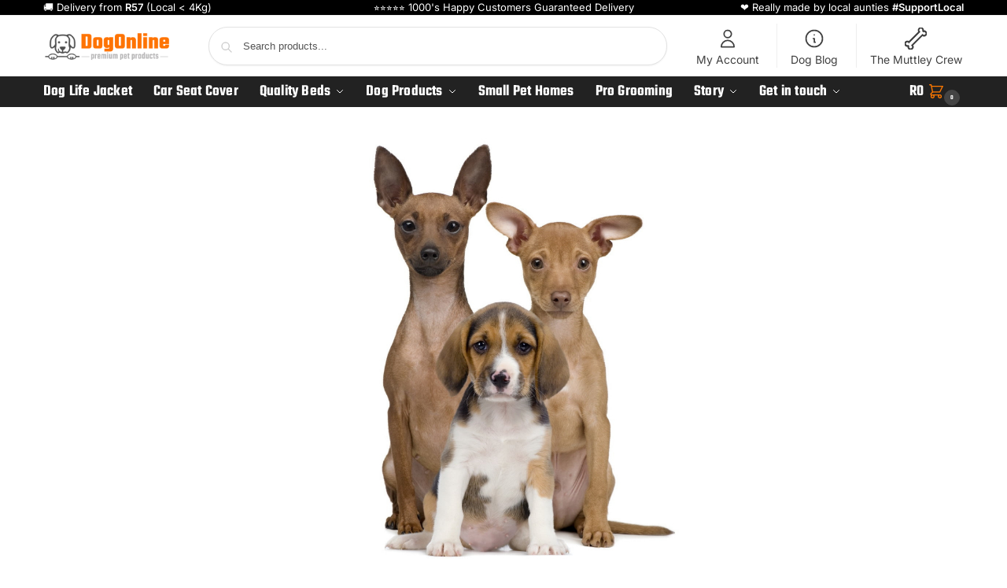

--- FILE ---
content_type: text/html; charset=UTF-8
request_url: https://dogonline.co.za/did-you-know-dogs-have-18-muscles-to-move-their-ears/
body_size: 47006
content:
<!doctype html>
<html lang="en-ZA">
<head>
<meta charset="UTF-8">
<meta name="viewport" content="height=device-height, width=device-width, initial-scale=1">
<link rel="profile" href="https://gmpg.org/xfn/11">
<link rel="pingback" href="https://dogonline.co.za/xmlrpc.php">

<title>#supportlocal – Did you know: Dogs have 18 muscles to move their ears</title>
<script id="cookieyes" type="text/javascript" data-type="lazy" data-src="https://cdn-cookieyes.com/client_data/23c3de0d91613d3e09723d0d/script.js"></script><link rel='preload' as='style' href='https://dogonline.co.za/wp-content/themes/shoptimizer/assets/css/main/main.min.css'  data-wpacu-preload-css-basic='1' />
<link rel='preload' as='style' href='https://dogonline.co.za/wp-content/themes/shoptimizer/assets/css/main/blog.min.css'  data-wpacu-preload-css-basic='1' />


<link rel="canonical" href="https://dogonline.co.za/did-you-know-dogs-have-18-muscles-to-move-their-ears/" />
<meta name="description" content="Fun Facts…" />
<meta name="theme-color" content="#ff9900" />
<meta property="og:type" content="article" />
<meta property="og:locale" content="en_GB" />
<meta property="og:site_name" content="#supportlocal" />
<meta property="og:title" content="Did you know: Dogs have 18 muscles to move their ears" />
<meta property="og:description" content="Fun Facts…" />
<meta property="og:url" content="https://dogonline.co.za/did-you-know-dogs-have-18-muscles-to-move-their-ears/" />
<meta property="og:image" content="https://dogonline.co.za/wp-content/uploads/2022/07/wallpaperflare.com_wallpaper-75.jpg" />
<meta property="og:image:width" content="1440" />
<meta property="og:image:height" content="900" />
<meta property="article:modified_time" content="2022-07-06" />
<meta property="article:publisher" content="https://www.facebook.com/DogOnline" />
<meta name="twitter:card" content="summary_large_image" />
<meta name="twitter:title" content="Did you know: Dogs have 18 muscles to move their ears" />
<meta name="twitter:description" content="Fun Facts…" />
<meta name="twitter:image" content="https://dogonline.co.za/wp-content/uploads/2022/07/wallpaperflare.com_wallpaper-75.jpg" />
<script type="application/ld+json">{"@context":"https://schema.org","@graph":[{"@type":"WebSite","@id":"https://dogonline.co.za/#/schema/WebSite","url":"https://dogonline.co.za/","name":"#supportlocal","alternateName":"DogOnline","description":"Quality Pet Products Made in SA","inLanguage":"en-ZA","potentialAction":{"@type":"SearchAction","target":{"@type":"EntryPoint","urlTemplate":"https://dogonline.co.za/search/{search_term_string}/"},"query-input":"required name=search_term_string"},"publisher":{"@type":"Organization","@id":"https://dogonline.co.za/#/schema/Organization","name":"DogOnline","url":"https://dogonline.co.za/","logo":{"@type":"ImageObject","url":"https://dogonline.co.za/wp-content/uploads/2018/08/cropped-logo-01-8.jpg","contentUrl":"https://dogonline.co.za/wp-content/uploads/2018/08/cropped-logo-01-8.jpg","width":1920,"height":1920,"contentSize":"145375"}}},{"@type":"WebPage","@id":"https://dogonline.co.za/did-you-know-dogs-have-18-muscles-to-move-their-ears/","url":"https://dogonline.co.za/did-you-know-dogs-have-18-muscles-to-move-their-ears/","name":"#supportlocal – Did you know: Dogs have 18 muscles to move their ears","description":"Fun Facts…","inLanguage":"en-ZA","isPartOf":{"@id":"https://dogonline.co.za/#/schema/WebSite"},"breadcrumb":{"@type":"BreadcrumbList","@id":"https://dogonline.co.za/#/schema/BreadcrumbList","itemListElement":[{"@type":"ListItem","position":1,"item":"https://dogonline.co.za/","name":"#supportlocal"},{"@type":"ListItem","position":2,"item":"https://dogonline.co.za/post-category/about-dogs/","name":"Category: About Dogs"},{"@type":"ListItem","position":3,"name":"Did you know: Dogs have 18 muscles to move their ears"}]},"potentialAction":{"@type":"ReadAction","target":"https://dogonline.co.za/did-you-know-dogs-have-18-muscles-to-move-their-ears/"},"datePublished":"2022-07-18","dateModified":"2022-07-06","author":{"@type":"Person","@id":"https://dogonline.co.za/#/schema/Person/361c0ad031c6a34776f77ffb36afb562","name":"Mandy S"}}]}</script>


<link rel='dns-prefetch' href='//www.googletagmanager.com' />
<link rel='dns-prefetch' href='//cdnjs.cloudflare.com' />
<link rel="alternate" title="oEmbed (JSON)" type="application/json+oembed" href="https://dogonline.co.za/wp-json/oembed/1.0/embed?url=https%3A%2F%2Fdogonline.co.za%2Fdid-you-know-dogs-have-18-muscles-to-move-their-ears%2F" />
<link rel="alternate" title="oEmbed (XML)" type="text/xml+oembed" href="https://dogonline.co.za/wp-json/oembed/1.0/embed?url=https%3A%2F%2Fdogonline.co.za%2Fdid-you-know-dogs-have-18-muscles-to-move-their-ears%2F&#038;format=xml" />
<style type="text/css">
@keyframes cgkit-loading { 0% { background-position: 100% 50%; } 100% { background-position: 0 50%; } }
body ul.products li.product.cgkit-swatch-loading .woocommerce-image__wrapper,
body ul.products li.product.cgkit-swatch-loading .woocommerce-card__header > * { color: transparent !important; background: linear-gradient(100deg, #ececec 30%, #f5f5f5 50%, #ececec 70%); border-radius: 5px; background-size: 400%; animation: cgkit-loading 1.2s ease-in-out infinite; }
body ul.products li.product.cgkit-swatch-loading .woocommerce-image__wrapper > *,
body ul.products li.product.cgkit-swatch-loading .woocommerce-card__header > * > * { visibility: hidden; }
ul.products li.product.cgkit-swatch-loading .woocommerce-card__header .product__categories,
ul.products li.product.cgkit-swatch-loading .woocommerce-card__header .woocommerce-loop-product__title,
ul.products li.product.cgkit-swatch-loading .woocommerce-card__header .price { display: table; width: auto;  }
ul.products li.product.cgkit-swatch-loading .woocommerce-card__header .star-rating:before { visibility: hidden; }
</style>
							<style  type='text/css'>.pswp { display: none; }</style>
			<style id='wp-img-auto-sizes-contain-inline-css' type='text/css'>
img:is([sizes=auto i],[sizes^="auto," i]){contain-intrinsic-size:3000px 1500px}
/*# sourceURL=wp-img-auto-sizes-contain-inline-css */
</style>
<link rel='stylesheet' id='cr-frontend-css-css' href='https://dogonline.co.za/wp-content/cache/asset-cleanup/css/item/customer-reviews-woocommerce__css__frontend-css-v4293fefa09970e0e6d049ed9b4752cdd85f4079b.css' type='text/css' media='all' />
<link rel='stylesheet' id='commercekit-wishlist-css-css' href='https://dogonline.co.za/wp-content/plugins/commercegurus-commercekit/assets/css/wishlist.css' type='text/css' media='all' />
<link rel='stylesheet' id='commercekit-ajax-search-css-css' href='https://dogonline.co.za/wp-content/plugins/commercegurus-commercekit/assets/css/ajax-search.css' type='text/css' media='all' />
<link rel='stylesheet' id='commercekit-attribute-swatches-plp-css-css' href='https://dogonline.co.za/wp-content/plugins/commercegurus-commercekit/assets/css/commercegurus-attribute-swatches-plp.css' type='text/css' media='all' />
<link rel='stylesheet' id='commercekit-countdown-css-css' href='https://dogonline.co.za/wp-content/plugins/commercegurus-commercekit/assets/css/countdown.css' type='text/css' media='all' />
<link rel='stylesheet' id='commercekit-stockmeter-css-css' href='https://dogonline.co.za/wp-content/plugins/commercegurus-commercekit/assets/css/stockmeter.css' type='text/css' media='all' />
<style id='dominant-color-styles-inline-css' type='text/css'>
img[data-dominant-color]:not(.has-transparency) { background-color: var(--dominant-color); }
/*# sourceURL=dominant-color-styles-inline-css */
</style>
<style id='plvt-view-transitions-inline-css' type='text/css'>
@view-transition { navigation: auto; }
@media (prefers-reduced-motion: no-preference) {::view-transition-group(*) { animation-duration: 0.4s; }}
/*# sourceURL=plvt-view-transitions-inline-css */
</style>
<style id='woocommerce-inline-inline-css' type='text/css'>
.woocommerce form .form-row .required { visibility: hidden; }
/*# sourceURL=woocommerce-inline-inline-css */
</style>
<link   data-wpacu-to-be-preloaded-basic='1' rel='stylesheet' id='shoptimizer-main-min-css' href='https://dogonline.co.za/wp-content/themes/shoptimizer/assets/css/main/main.min.css' type='text/css' media='all' />
<link   data-wpacu-to-be-preloaded-basic='1' rel='stylesheet' id='shoptimizer-blog-min-css' href='https://dogonline.co.za/wp-content/themes/shoptimizer/assets/css/main/blog.min.css' type='text/css' media='all' />
<link rel='stylesheet' id='shoptimizer-dynamic-style-css' href='https://dogonline.co.za/wp-content/themes/shoptimizer/assets/css/main/dynamic.css' type='text/css' media='all' />
<link rel='stylesheet' id='shoptimizer-blocks-min-css' href='https://dogonline.co.za/wp-content/themes/shoptimizer/assets/css/main/blocks.min.css' type='text/css' media='all' />
<link rel='stylesheet' id='shoptimizer-cross-sells-carousel-css' href='https://dogonline.co.za/wp-content/themes/shoptimizer/assets/css/components/pdp/cross-sells-carousel.css' type='text/css' media='all' />
<link rel='stylesheet' id='shoptimizer-child-style-css' href='https://dogonline.co.za/wp-content/themes/shoptimizer-child-theme/style.css' type='text/css' media='all' />
<link rel='stylesheet' id='shoptimizer-wpforms-style-css' href='https://dogonline.co.za/wp-content/themes/shoptimizer/inc/compatibility/wpforms/wpforms.css' type='text/css' media='all' />
<script type="text/template" id="tmpl-variation-template">
	<div class="woocommerce-variation-description">{{{ data.variation.variation_description }}}</div>
	<div class="woocommerce-variation-price">{{{ data.variation.price_html }}}</div>
	<div class="woocommerce-variation-availability">{{{ data.variation.availability_html }}}</div>
</script>
<script type="text/template" id="tmpl-unavailable-variation-template">
	<p role="alert">Sorry, this product is unavailable. Please choose a different combination.</p>
</script>
<script type="text/javascript" id="web-worker-offloading-js-before" data-type="lazy" data-src="[data-uri]"></script>
<script type="text/javascript" id="web-worker-offloading-js-after">
/* <![CDATA[ */
/* Partytown 0.10.2-dev1727590485751 - MIT builder.io */
const t={preserveBehavior:!1},e=e=>{if("string"==typeof e)return[e,t];const[n,r=t]=e;return[n,{...t,...r}]},n=Object.freeze((()=>{const t=new Set;let e=[];do{Object.getOwnPropertyNames(e).forEach((n=>{"function"==typeof e[n]&&t.add(n)}))}while((e=Object.getPrototypeOf(e))!==Object.prototype);return Array.from(t)})());!function(t,r,o,i,a,s,c,d,l,p,u=t,f){function h(){f||(f=1,"/"==(c=(s.lib||"/~partytown/")+(s.debug?"debug/":""))[0]&&(l=r.querySelectorAll('script[type="text/partytown"]'),i!=t?i.dispatchEvent(new CustomEvent("pt1",{detail:t})):(d=setTimeout(v,999999999),r.addEventListener("pt0",w),a?y(1):o.serviceWorker?o.serviceWorker.register(c+(s.swPath||"partytown-sw.js"),{scope:c}).then((function(t){t.active?y():t.installing&&t.installing.addEventListener("statechange",(function(t){"activated"==t.target.state&&y()}))}),console.error):v())))}function y(e){p=r.createElement(e?"script":"iframe"),t._pttab=Date.now(),e||(p.style.display="block",p.style.width="0",p.style.height="0",p.style.border="0",p.style.visibility="hidden",p.setAttribute("aria-hidden",!0)),p.src=c+"partytown-"+(e?"atomics.js?v=0.10.2-dev1727590485751":"sandbox-sw.html?"+t._pttab),r.querySelector(s.sandboxParent||"body").appendChild(p)}function v(n,o){for(w(),i==t&&(s.forward||[]).map((function(n){const[r]=e(n);delete t[r.split(".")[0]]})),n=0;n<l.length;n++)(o=r.createElement("script")).innerHTML=l[n].innerHTML,o.nonce=s.nonce,r.head.appendChild(o);p&&p.parentNode.removeChild(p)}function w(){clearTimeout(d)}s=t.partytown||{},i==t&&(s.forward||[]).map((function(r){const[o,{preserveBehavior:i}]=e(r);u=t,o.split(".").map((function(e,r,o){var a;u=u[o[r]]=r+1<o.length?u[o[r]]||(a=o[r+1],n.includes(a)?[]:{}):(()=>{let e=null;if(i){const{methodOrProperty:n,thisObject:r}=((t,e)=>{let n=t;for(let t=0;t<e.length-1;t+=1)n=n[e[t]];return{thisObject:n,methodOrProperty:e.length>0?n[e[e.length-1]]:void 0}})(t,o);"function"==typeof n&&(e=(...t)=>n.apply(r,...t))}return function(){let n;return e&&(n=e(arguments)),(t._ptf=t._ptf||[]).push(o,arguments),n}})()}))})),"complete"==r.readyState?h():(t.addEventListener("DOMContentLoaded",h),t.addEventListener("load",h))}(window,document,navigator,top,window.crossOriginIsolated);
//# sourceURL=web-worker-offloading-js-after
/* ]]> */
</script>
<script type="text/partytown" id="woocommerce-google-analytics-integration-gtag-js-after">
/* <![CDATA[ */
/* Google Analytics for WooCommerce (gtag.js) */
					window.dataLayer = window.dataLayer || [];
					function gtag(){dataLayer.push(arguments);}
					// Set up default consent state.
					for ( const mode of [{"analytics_storage":"denied","ad_storage":"denied","ad_user_data":"denied","ad_personalization":"denied","region":["AT","BE","BG","HR","CY","CZ","DK","EE","FI","FR","DE","GR","HU","IS","IE","IT","LV","LI","LT","LU","MT","NL","NO","PL","PT","RO","SK","SI","ES","SE","GB","CH"]}] || [] ) {
						gtag( "consent", "default", { "wait_for_update": 500, ...mode } );
					}
					gtag("js", new Date());
					gtag("set", "developer_id.dOGY3NW", true);
					gtag("config", "G-0ETGLN01WE", {"track_404":true,"allow_google_signals":false,"logged_in":false,"linker":{"domains":[],"allow_incoming":true},"custom_map":{"dimension1":"logged_in"}});
//# sourceURL=woocommerce-google-analytics-integration-gtag-js-after
/* ]]> */
</script>
<script type="text/javascript" src="https://dogonline.co.za/wp-includes/js/jquery/jquery.min.js" id="jquery-core-js"></script>
<script type="text/javascript" src="https://dogonline.co.za/wp-includes/js/underscore.min.js" id="underscore-js"></script>
<script type="text/javascript" id="wp-util-js-extra">
/* <![CDATA[ */
var _wpUtilSettings = {"ajax":{"url":"/wp-admin/admin-ajax.php"}};
//# sourceURL=wp-util-js-extra
/* ]]> */
</script>
<script type="text/javascript" src="https://dogonline.co.za/wp-includes/js/wp-util.min.js" id="wp-util-js"></script>
<script type="text/javascript" src="https://dogonline.co.za/wp-content/plugins/woocommerce/assets/js/jquery-blockui/jquery.blockUI.min.js" id="wc-jquery-blockui-js" data-wp-strategy="defer"></script>
<script type="text/javascript" id="plvt-view-transitions-js-after">
/* <![CDATA[ */
window.plvtInitViewTransitions=n=>{if(!window.navigation||!("CSSViewTransitionRule"in window))return void window.console.warn("View transitions not loaded as the browser is lacking support.");const t=(t,o,i)=>{const e=n.animations||{};return[...e[t].useGlobalTransitionNames?Object.entries(n.globalTransitionNames||{}).map((([n,t])=>[o.querySelector(n),t])):[],...e[t].usePostTransitionNames&&i?Object.entries(n.postTransitionNames||{}).map((([n,t])=>[i.querySelector(n),t])):[]]},o=async(n,t)=>{for(const[t,o]of n)t&&(t.style.viewTransitionName=o);await t;for(const[t]of n)t&&(t.style.viewTransitionName="")},i=()=>n.postSelector?document.querySelector(n.postSelector):null,e=t=>{if(!n.postSelector)return null;const o=(i=n.postSelector,e='a[href="'+t+'"]',i.split(",").map((n=>n.trim()+" "+e)).join(","));var i,e;const s=document.querySelector(o);return s?s.closest(n.postSelector):null};window.addEventListener("pageswap",(n=>{if(n.viewTransition){const s="default";let a;n.viewTransition.types.add(s),document.body.classList.contains("single")?a=t(s,document.body,i()):(document.body.classList.contains("home")||document.body.classList.contains("blog")||document.body.classList.contains("archive"))&&(a=t(s,document.body,e(n.activation.entry.url))),a&&o(a,n.viewTransition.finished)}})),window.addEventListener("pagereveal",(n=>{if(n.viewTransition){const s="default";let a;n.viewTransition.types.add(s),document.body.classList.contains("single")?a=t(s,document.body,i()):(document.body.classList.contains("home")||document.body.classList.contains("archive"))&&(a=t(s,document.body,window.navigation.activation.from?e(window.navigation.activation.from.url):null)),a&&o(a,n.viewTransition.ready)}}))};
plvtInitViewTransitions( {"postSelector":".wp-block-post.post, article.post, body.single main","globalTransitionNames":{"header":"header","main":"main"},"postTransitionNames":{".wp-block-post-title, .entry-title":"post-title",".wp-post-image":"post-thumbnail",".wp-block-post-content, .entry-content":"post-content"},"animations":{"default":{"useGlobalTransitionNames":true,"usePostTransitionNames":true}}} )
//# sourceURL=plvt-view-transitions-js-after
/* ]]> */
</script>
<script type="text/javascript" src="https://dogonline.co.za/wp-content/plugins/woocommerce/assets/js/photoswipe/photoswipe.min.js" id="wc-photoswipe-js" defer="defer" data-wp-strategy="defer"></script>
<script type="text/javascript" src="https://dogonline.co.za/wp-content/plugins/woocommerce/assets/js/photoswipe/photoswipe-ui-default.min.js" id="wc-photoswipe-ui-default-js" defer="defer" data-wp-strategy="defer"></script>
<link rel="https://api.w.org/" href="https://dogonline.co.za/wp-json/" /><link rel="alternate" title="JSON" type="application/json" href="https://dogonline.co.za/wp-json/wp/v2/posts/114342" />
	<script type="text/javascript"> var commercekit_ajs = {"ajax_url":"\/?commercekit-ajax","ajax_search":1,"char_count":3,"action":"commercekit_ajax_search","loader_icon":"https:\/\/dogonline.co.za\/wp-content\/plugins\/commercegurus-commercekit\/assets\/images\/loader2.gif","no_results_text":"No results","placeholder_text":"Search products...","other_result_text":"Other results","view_all_text":"View all results","no_other_text":"No other results","other_all_text":"View all other results","ajax_url_product":"https:\/\/dogonline.co.za\/wp-content\/plugins\/commercegurus-commercekit\/cgkit-search-api.php?search_type=product","ajax_url_post":"https:\/\/dogonline.co.za\/wp-content\/plugins\/commercegurus-commercekit\/cgkit-search-api.php?search_type=post","fast_ajax_search":1,"ajs_other_results":1,"layout":"product","ajax_nonce":0}; var commercekit_pdp = {"pdp_thumbnails":4,"pdp_m_thumbs":4,"pdp_v_thumbs":5,"pdp_lightbox":1,"pdp_lightbox_cap":0,"pdp_gallery_layout":"vertical-scroll","pdp_sticky_atc":1,"cgkit_sticky_hdr_class":"body.sticky-m header.site-header","pdp_mobile_layout":"minimal","pdp_showedge_percent":"1.1","pdp_json_data":0,"pdp_gal_loaded":0}; var commercekit_as = {"as_activate_atc":0,"cgkit_attr_gal":1,"as_swatch_link":1,"as_enable_tooltips":0,"swatches_ajax":0}; </script>
	





<meta name="theme-color" content="#ff7900"><meta name="msapplication-navbutton-color" content="#ff7900"><meta name="apple-mobile-web-app-capable" content="yes"><meta name="apple-mobile-web-app-status-bar-style" content="black">


<meta name="google-site-verification" content="CyidBV0IjJiaCM9ckMuRm22LTMgXnldHAXKsdhMDP3Y" />
<style type="text/css">
.ckit-badge_wrapper { font-size: 11px; position: absolute; z-index: 1; left: 10px; top: 10px; display: flex; flex-direction: column; align-items: flex-start; }
div.product .ckit-badge_wrapper { font-size: 12px; }
.ckit-badge_wrapper.ckit-badge-summary { position: unset; }
.sale-item.product-label + .ckit-badge_wrapper, .onsale + .ckit-badge_wrapper { top: 36px; }
.ckit-badge { padding: 3px 9px; margin-bottom: 5px; line-height: 15px; text-align: center; border-radius: 3px; opacity: 0.8; pointer-events: none; background: #e24ad3; color: #fff; }
#commercegurus-pdp-gallery-wrapper { position: relative; }
#commercegurus-pdp-gallery-wrapper .ckit-badge_wrapper { z-index: 2; }

/* -- Shoptimizer -- */
.theme-shoptimizer .woocommerce-image__wrapper .product-label.type-circle { left: 10px; }
.theme-shoptimizer .sale-item.product-label.type-circle + .ckit-badge_wrapper { top: 50px; }
/* -- RTL -- */
.rtl .ckit-badge_wrapper {left: auto;right: 10px;}
@media (min-width: 771px) {
	.rtl .cgkit-gallery-vertical-scroll .ckit-badge_wrapper {margin-right: 65px;margin-left: 0;}
	.cgkit-gallery-vertical-left .ckit-badge_wrapper { margin-left: 100px; }
}
@media only screen and (max-width: 992px) and (min-width: 771px) {
	.rtl .cgkit-gallery-vertical-scroll .ckit-badge_wrapper {margin-right: 40px;margin-left: 0;}
}
</style>
	

	<noscript><style>.woocommerce-product-gallery{ opacity: 1 !important; }</style></noscript>
	


<link rel="icon" href="https://dogonline.co.za/wp-content/uploads/2018/08/cropped-logo-01-9-32x32.jpg" sizes="32x32" />
<link rel="icon" href="https://dogonline.co.za/wp-content/uploads/2018/08/cropped-logo-01-9-192x192.jpg" sizes="192x192" />
<link rel="apple-touch-icon" href="https://dogonline.co.za/wp-content/uploads/2018/08/cropped-logo-01-9-180x180.jpg" />
<meta name="msapplication-TileImage" content="https://dogonline.co.za/wp-content/uploads/2018/08/cropped-logo-01-9-270x270.jpg" />
		<style type="text/css" id="wp-custom-css">
			/*
 * 
 * 
 * V 4.0.1 *
 * 
 * 23/05/2025
 * 
 * */

/* iTALISIZE THE PRODUCT LABEL
 */
.ckit-badge_wrapper, .title.high-stock {
font-style: italic;	
}



.summary a.added_to_cart.wc-forward {
    /* display: none; */
}

.widget_product_search form input[type="search"] {
    border-radius: 30px;
}

.pwkonlymobile {
  display: none;
}

.cr-all-reviews-shortcode ol.commentlist ul.children, #reviews.cr-reviews-ajax-reviews #comments.cr-reviews-ajax-comments .cr-ajax-reviews-list ul.children
{
	margin-inline-start: 140px;
}

@media only screen and (max-width: 768px) {
  .pwkonlymobile {
    display: block;
  }
	.pwkonlydesktop {
		display:none;
	}
	.top-bar{
    padding: 0px;
	}
.cr-all-reviews-shortcode ol.commentlist ul.children, #reviews.cr-reviews-ajax-reviews #comments.cr-reviews-ajax-comments .cr-ajax-reviews-list ul.children
{
	margin-inline-start: 0px;
}
}
	#reviews.cr-reviews-ajax-reviews #comments.cr-reviews-ajax-comments .cr-ajax-reviews-list .comment_container .comment-text, .cr-all-reviews-shortcode ol.commentlist li .comment-text{
		margin: 0px; 
		padding: 5px;
	}


/* adjust styling for "Size guide" box */
.commercekit-size-guide {
    margin-bottom: 0px !important;
		display: flex  !important;
    float: right  !important;
}

/* Store Notice */
.demo_store {
	background-color: #222;
}
.demo_store a:hover {
	color: #fff;
}

/* Dotted lines for coupons */
.checkout_pw_gift_card {
    width: 53%;
    margin: 20px 0;
    padding: 2em;
	border: 2px dashed #eee;
}

	
		/* fix demo store notice on mobile */
	.demo_store {
    bottom: 0;
	}
	
	/* Track my parcel input box mobile */
	.uafrica-shipping-container .shipping-step-form form .order-nr-input {
width: 100%;
	}
	
	/*
	 * Track my parcel input box desktop
	 */
.uafrica-shipping-container .shipping-step-form form .order-nr-input {
padding:8px;
margin-bottom:10px;
	}


/* Bump order border*/
.commercekit-order-bump {
border: 4px dotted #ff7900 !important;
}

/* call back button */
.call-back-feature a {
	border-radius: 20px;
}
body.woocommerce-demo-store .call-back-feature {
    display: block;
}


/*hurry timer border*/
#commercekit-timer.product {
    border: dotted #ff7900 !important;
    padding: 5px;
}

.commercekit-inventory .progress-bar span {
    /*transition: width 6s ease !important;*/
	background-image: linear-gradient(90deg, #ff7900 0%,    #ff5722 50%, #ff7900 100%)!important;
		animation: movebar 15s linear infinite;
}

@keyframes movebar {
  from	{background-position: 800px 0;}
  to	{background-position: 0 0;}
}
.commercekit-inventory .progress-bar {
    height: 25px !important;

}

/* Contact form button */
button#wpforms-submit-522 {
    background-color: #ff7900;
}


/* QnA question modal popup */
.cr-qna-block div.cr-qna-new-q-overlay.cr-q-modal {
    background: rgb(16 16 16 / 90%);
}

#post-113582 > div > div.wp-block-columns.alignfull.is-layout-flex.wp-container-core-columns-layout-2.wp-block-columns-is-layout-flex > div:nth-child(2) > div.cr-trustbadgef > div > div.badge__store {
	display: none;
}

.pwksmalltext{
	font-size: 9.5px
}

.showlogin{
	    text-decoration: underline;
}

/* Align wishlist with size guide link*/
.theme-shoptimizer .commercekit-wishlist.full {
    margin: 15px;
}		</style>
		<style id="kirki-inline-styles">.site-header .custom-logo-link img{height:38px;}.is_stuck .logo-mark{width:60px;}.price ins, .summary .yith-wcwl-add-to-wishlist a:before, .site .commercekit-wishlist a i:before, .commercekit-wishlist-table .price, .commercekit-wishlist-table .price ins, .commercekit-ajs-product-price, .commercekit-ajs-product-price ins, .widget-area .widget.widget_categories a:hover, #secondary .widget ul li a:hover, #secondary.widget-area .widget li.chosen a, .widget-area .widget a:hover, #secondary .widget_recent_comments ul li a:hover, .woocommerce-pagination .page-numbers li .page-numbers.current, div.product p.price, body:not(.mobile-toggled) .main-navigation ul.menu li.full-width.menu-item-has-children ul li.highlight > a, body:not(.mobile-toggled) .main-navigation ul.menu li.full-width.menu-item-has-children ul li.highlight > a:hover, #secondary .widget ins span.amount, #secondary .widget ins span.amount span, .search-results article h2 a:hover{color:#c55400;}.spinner > div, .widget_price_filter .ui-slider .ui-slider-range, .widget_price_filter .ui-slider .ui-slider-handle, #page .woocommerce-tabs ul.tabs li span, #secondary.widget-area .widget .tagcloud a:hover, .widget-area .widget.widget_product_tag_cloud a:hover, footer .mc4wp-form input[type="submit"], #payment .payment_methods li.woocommerce-PaymentMethod > input[type=radio]:first-child:checked + label:before, #payment .payment_methods li.wc_payment_method > input[type=radio]:first-child:checked + label:before, #shipping_method > li > input[type=radio]:first-child:checked + label:before, ul#shipping_method li:only-child label:before, .image-border .elementor-image:after, ul.products li.product .yith-wcwl-wishlistexistsbrowse a:before, ul.products li.product .yith-wcwl-wishlistaddedbrowse a:before, ul.products li.product .yith-wcwl-add-button a:before, .summary .yith-wcwl-add-to-wishlist a:before, li.product .commercekit-wishlist a em.cg-wishlist-t:before, li.product .commercekit-wishlist a em.cg-wishlist:before, .site .commercekit-wishlist a i:before, .summary .commercekit-wishlist a i.cg-wishlist-t:before, .woocommerce-tabs ul.tabs li a span, .commercekit-atc-tab-links li a span, .main-navigation ul li a span strong, .widget_layered_nav ul.woocommerce-widget-layered-nav-list li.chosen:before{background-color:#c55400;}.woocommerce-tabs .tabs li a::after, .commercekit-atc-tab-links li a:after{border-color:#c55400;}a{color:#1e68c4;}a:hover{color:#111;}body{background-color:#fff;}.col-full.topbar-wrapper{background-color:#000000;border-bottom-color:#eee;}.top-bar, .top-bar a{color:#ffffff;}body:not(.header-4) .site-header, .header-4-container{background-color:#fff;}.fa.menu-item, .ri.menu-item{border-left-color:#eee;}.header-4 .search-trigger span{border-right-color:#eee;}.header-widget-region{background-color:#ff7900;font-size:14px;}.header-widget-region, .header-widget-region a{color:#111;}.button, .button:hover, .message-inner a.button, .wc-proceed-to-checkout a.button, .wc-proceed-to-checkout .checkout-button.button:hover, .commercekit-wishlist-table button, input[type=submit], ul.products li.product .button, ul.products li.product .added_to_cart, ul.wc-block-grid__products .wp-block-button__link, ul.wc-block-grid__products .wp-block-button__link:hover, .site .widget_shopping_cart a.button.checkout, .woocommerce #respond input#submit.alt, .main-navigation ul.menu ul li a.button, .main-navigation ul.menu ul li a.button:hover, body .main-navigation ul.menu li.menu-item-has-children.full-width > .sub-menu-wrapper li a.button:hover, .main-navigation ul.menu li.menu-item-has-children.full-width > .sub-menu-wrapper li:hover a.added_to_cart, .site div.wpforms-container-full .wpforms-form button[type=submit], .product .cart .single_add_to_cart_button, .woocommerce-cart p.return-to-shop a, .elementor-row .feature p a, .image-feature figcaption span, .wp-element-button.wc-block-cart__submit-button, .wp-element-button.wc-block-components-button.wc-block-components-checkout-place-order-button{color:#fff;}.single-product div.product form.cart .button.added::before, #payment .place-order .button:before, .cart-collaterals .checkout-button:before, .widget_shopping_cart .buttons .checkout:before{background-color:#fff;}.button, input[type=submit], ul.products li.product .button, .commercekit-wishlist-table button, .woocommerce #respond input#submit.alt, .product .cart .single_add_to_cart_button, .widget_shopping_cart a.button.checkout, .main-navigation ul.menu li.menu-item-has-children.full-width > .sub-menu-wrapper li a.added_to_cart, .site div.wpforms-container-full .wpforms-form button[type=submit], ul.products li.product .added_to_cart, ul.wc-block-grid__products .wp-block-button__link, .woocommerce-cart p.return-to-shop a, .elementor-row .feature a, .image-feature figcaption span, .wp-element-button.wc-block-cart__submit-button, .wp-element-button.wc-block-components-button.wc-block-components-checkout-place-order-button{background-color:#3bb54a;}.widget_shopping_cart a.button.checkout{border-color:#3bb54a;}.button:hover, [type="submit"]:hover, .commercekit-wishlist-table button:hover, ul.products li.product .button:hover, #place_order[type="submit"]:hover, body .woocommerce #respond input#submit.alt:hover, .product .cart .single_add_to_cart_button:hover, .main-navigation ul.menu li.menu-item-has-children.full-width > .sub-menu-wrapper li a.added_to_cart:hover, .site div.wpforms-container-full .wpforms-form button[type=submit]:hover, .site div.wpforms-container-full .wpforms-form button[type=submit]:focus, ul.products li.product .added_to_cart:hover, ul.wc-block-grid__products .wp-block-button__link:hover, .widget_shopping_cart a.button.checkout:hover, .woocommerce-cart p.return-to-shop a:hover, .wp-element-button.wc-block-cart__submit-button:hover, .wp-element-button.wc-block-components-button.wc-block-components-checkout-place-order-button:hover{background-color:#009245;}.widget_shopping_cart a.button.checkout:hover{border-color:#009245;}.onsale, .product-label, .wc-block-grid__product-onsale{background-color:#3bb54a;color:#fff;}.content-area .summary .onsale{color:#3bb54a;}.summary .product-label:before, .product-details-wrapper .product-label:before{border-right-color:#3bb54a;}.rtl .product-details-wrapper .product-label:before{border-left-color:#3bb54a;}.entry-content .testimonial-entry-title:after, .cart-summary .widget li strong::before, p.stars.selected a.active::before, p.stars:hover a::before, p.stars.selected a:not(.active)::before{color:#c25800;}.star-rating > span:before{background-color:#c25800;}header.woocommerce-products-header, .shoptimizer-category-banner{background-color:#efeee3;}.term-description p, .term-description a, .term-description a:hover, .shoptimizer-category-banner h1, .shoptimizer-category-banner .taxonomy-description p{color:#222;}.single-product .site-content .col-full{background-color:#f8f8f8;}.call-back-feature button{background-color:#3bb54a;}.call-back-feature button, .site-content div.call-back-feature button:hover{color:#ffffff;}ul.checkout-bar:before, .woocommerce-checkout .checkout-bar li.active:after, ul.checkout-bar li.visited:after{background-color:#3bb54a;}.below-content .widget .ri{color:#999;}.below-content .widget svg{stroke:#999;}footer.site-footer, footer.copyright{background-color:#111;color:#ccc;}.site footer.site-footer .widget .widget-title, .site-footer .widget.widget_block h2{color:#fff;}footer.site-footer a:not(.button), footer.copyright a{color:#999;}footer.site-footer a:not(.button):hover, footer.copyright a:hover{color:#fff;}footer.site-footer li a:after{border-color:#fff;}.top-bar{font-size:13px;}.menu-primary-menu-container > ul > li > a span:before, .menu-primary-menu-container > ul > li.nolink > span:before{border-color:#c55400;}.secondary-navigation .menu a, .ri.menu-item:before, .fa.menu-item:before{color:#404040;}.secondary-navigation .icon-wrapper svg{stroke:#404040;}.shoptimizer-cart a.cart-contents .count, .shoptimizer-cart a.cart-contents .count:after{border-color:#ff7900;}.shoptimizer-cart a.cart-contents .count, .shoptimizer-cart-icon i{color:#ff7900;}.shoptimizer-cart a.cart-contents:hover .count, .shoptimizer-cart a.cart-contents:hover .count{background-color:#ff7900;}.shoptimizer-cart .cart-contents{color:#fff;}.shoptimizer-cart a.cart-contents .shoptimizer-cart-icon .mini-count{background-color:#444444;border-color:#444444;}.header-widget-region .widget{padding-top:11px;padding-bottom:11px;}.col-full, .single-product .site-content .shoptimizer-sticky-add-to-cart .col-full, body .woocommerce-message, .single-product .site-content .commercekit-sticky-add-to-cart .col-full, .wc-block-components-notice-banner{max-width:1170px;}.product-details-wrapper, .single-product .woocommerce:has(.woocommerce-message), .single-product .woocommerce-Tabs-panel, .single-product .archive-header .woocommerce-breadcrumb, .plp-below.archive.woocommerce .archive-header .woocommerce-breadcrumb, .related.products, .site-content #sspotReviews:not([data-shortcode="1"]), .upsells.products, .composite_summary, .composite_wrap, .wc-prl-recommendations, .yith-wfbt-section.woocommerce{max-width:calc(1170px + 5.2325em);}.main-navigation ul li.menu-item-has-children.full-width .container, .single-product .woocommerce-error{max-width:1170px;}.below-content .col-full, footer .col-full{max-width:calc(1170px + 40px);}body, button, input, select, option, textarea, :root :where(body){font-family:Inter;font-size:16px;color:#444;}:root{font-family:Inter;font-size:16px;color:#444;}.menu-primary-menu-container > ul > li > a, .shoptimizer-cart .cart-contents, .menu-primary-menu-container > ul > li.nolink > span{font-family:Teko;font-size:20px;font-weight:600;letter-spacing:0.2px;}.main-navigation ul.menu ul li > a, .main-navigation ul.nav-menu ul li > a, .main-navigation ul.menu ul li.nolink{font-family:Inter;font-size:14px;}.main-navigation ul.menu li.menu-item-has-children.full-width > .sub-menu-wrapper li.menu-item-has-children > a, .main-navigation ul.menu li.menu-item-has-children.full-width > .sub-menu-wrapper li.heading > a, .main-navigation ul.menu li.menu-item-has-children.full-width > .sub-menu-wrapper li.nolink > span{font-family:Inter;font-size:12px;font-weight:600;letter-spacing:0.5px;text-transform:uppercase;}.entry-content{font-family:Inter;font-size:16px;line-height:1.6;color:#444;}h1{font-family:Teko;font-size:42px;font-weight:600;letter-spacing:-1.1px;line-height:1.2;color:#222;}h2{font-family:Inter;font-size:30px;font-weight:600;letter-spacing:-0.5px;line-height:1.25;}h3{font-family:Inter;font-size:24px;font-weight:600;line-height:1.45;}h4{font-family:Inter;font-size:18px;font-weight:600;line-height:1.4;}h5{font-family:Inter;font-size:18px;font-weight:600;line-height:1.4;}blockquote p{font-family:Inter;font-size:20px;font-weight:600;line-height:1.45;}.widget .widget-title, .widget .widgettitle, .widget.widget_block h2{font-family:Inter;font-size:13px;font-weight:600;letter-spacing:0.3px;line-height:1.5;text-transform:uppercase;}.single-post h1{font-family:Teko;font-size:40px;font-weight:600;letter-spacing:-0.6px;line-height:1.24;}.term-description, .shoptimizer-category-banner .taxonomy-description{font-family:Inter;font-size:17px;letter-spacing:-0.1px;line-height:1.5;}ul.products li.product .woocommerce-loop-product__title, ul.products li.product:not(.product-category) h2, ul.products li.product .woocommerce-loop-product__title, ul.products li.product .woocommerce-loop-product__title, .main-navigation ul.menu ul li.product .woocommerce-loop-product__title a, .wc-block-grid__product .wc-block-grid__product-title{font-family:Inter;font-size:15px;font-weight:600;line-height:1.3;}.summary h1{font-family:Inter;font-size:34px;font-weight:600;letter-spacing:-0.5px;line-height:1.2;}body .woocommerce #respond input#submit.alt, body .woocommerce a.button.alt, body .woocommerce button.button.alt, body .woocommerce input.button.alt, .product .cart .single_add_to_cart_button, .shoptimizer-sticky-add-to-cart__content-button a.button, #cgkit-tab-commercekit-sticky-atc-title button, #cgkit-mobile-commercekit-sticky-atc button, .widget_shopping_cart a.button.checkout{font-family:Inter;font-size:16px;font-weight:600;text-transform:none;}@media (min-width: 993px){.is_stuck .primary-navigation.with-logo .menu-primary-menu-container{margin-left:60px;}.col-full-nav{background-color:#222;}.col-full.main-header{padding-top:10px;padding-bottom:10px;}.menu-primary-menu-container > ul > li > a, .menu-primary-menu-container > ul > li.nolink > span, .site-header-cart, .logo-mark{line-height:38px;}.site-header-cart, .menu-primary-menu-container > ul > li.menu-button{height:38px;}.menu-primary-menu-container > ul > li > a, .menu-primary-menu-container > ul > li.nolink > span{color:#fff;}.main-navigation ul.menu > li.menu-item-has-children > a::after{background-color:#fff;}.menu-primary-menu-container > ul.menu:hover > li > a{opacity:0.65;}.main-navigation ul.menu ul.sub-menu{background-color:#fff;}.main-navigation ul.menu ul li a, .main-navigation ul.nav-menu ul li a{color:#323232;}.main-navigation ul.menu ul li.menu-item:not(.menu-item-image):not(.heading) > a:hover{color:#ff7900;}.shoptimizer-cart-icon svg{stroke:#ff7900;}.shoptimizer-cart a.cart-contents:hover .count{color:#eeee22;}body.header-4:not(.full-width-header) .header-4-inner, .summary form.cart.commercekit_sticky-atc .commercekit-pdp-sticky-inner, .commercekit-atc-sticky-tabs ul.commercekit-atc-tab-links, .h-ckit-filters.no-woocommerce-sidebar .commercekit-product-filters{max-width:1170px;}#secondary{width:17%;}.content-area{width:76%;}}@media (max-width: 992px){.main-header, .site-branding{height:40px;}.main-header .site-header-cart{top:calc(-14px + 40px / 2);}.sticky-m .mobile-filter, .sticky-m #cgkitpf-horizontal{top:40px;}.sticky-m .commercekit-atc-sticky-tabs{top:calc(40px - 1px);}.m-search-bh.sticky-m .commercekit-atc-sticky-tabs, .m-search-toggled.sticky-m .commercekit-atc-sticky-tabs{top:calc(40px + 60px - 1px);}.m-search-bh.sticky-m .mobile-filter, .m-search-toggled.sticky-m .mobile-filter, .m-search-bh.sticky-m #cgkitpf-horizontal, .m-search-toggled.sticky-m #cgkitpf-horizontal{top:calc(40px + 60px);}.sticky-m .cg-layout-vertical-scroll .cg-thumb-swiper{top:calc(40px + 10px);}body.theme-shoptimizer .site-header .custom-logo-link img, body.wp-custom-logo .site-header .custom-logo-link img{height:22px;}.m-search-bh .site-search, .m-search-toggled .site-search, .site-branding button.menu-toggle, .site-branding button.menu-toggle:hover{background-color:#fff;}.menu-toggle .bar, .shoptimizer-cart a.cart-contents:hover .count{background-color:#ff7900;}.menu-toggle .bar-text, .menu-toggle:hover .bar-text, .shoptimizer-cart a.cart-contents .count{color:#ff7900;}.mobile-search-toggle svg, .shoptimizer-myaccount svg{stroke:#ff7900;}.shoptimizer-cart a.cart-contents:hover .count{background-color:#c55400;}.shoptimizer-cart a.cart-contents:not(:hover) .count{color:#c55400;}.shoptimizer-cart-icon svg{stroke:#c55400;}.shoptimizer-cart a.cart-contents .count, .shoptimizer-cart a.cart-contents .count:after{border-color:#c55400;}.col-full-nav{background-color:#fff;}.main-navigation ul li a, .menu-primary-menu-container > ul > li.nolink > span, body .main-navigation ul.menu > li.menu-item-has-children > span.caret::after, .main-navigation .woocommerce-loop-product__title, .main-navigation ul.menu li.product, body .main-navigation ul.menu li.menu-item-has-children.full-width>.sub-menu-wrapper li h6 a, body .main-navigation ul.menu li.menu-item-has-children.full-width>.sub-menu-wrapper li h6 a:hover, .main-navigation ul.products li.product .price, body .main-navigation ul.menu li.menu-item-has-children li.menu-item-has-children span.caret, body.mobile-toggled .main-navigation ul.menu li.menu-item-has-children.full-width > .sub-menu-wrapper li p.product__categories a, body.mobile-toggled ul.products li.product p.product__categories a, body li.menu-item-product p.product__categories, main-navigation ul.menu li.menu-item-has-children.full-width > .sub-menu-wrapper li.menu-item-has-children > a, .main-navigation ul.menu li.menu-item-has-children.full-width > .sub-menu-wrapper li.heading > a, .mobile-extra, .mobile-extra h4, .mobile-extra a:not(.button){color:#222;}.main-navigation ul.menu li.menu-item-has-children span.caret::after{background-color:#222;}.main-navigation ul.menu > li.menu-item-has-children.dropdown-open > .sub-menu-wrapper{border-bottom-color:#eee;}}@media (min-width: 992px){.top-bar .textwidget{padding-top:0px;padding-bottom:0px;}}/* cyrillic-ext */
@font-face{font-family:'Inter';font-style:normal;font-weight:400;font-display:swap;src:url(https://dogonline.co.za/wp-content/fonts/inter/UcC73FwrK3iLTeHuS_nVMrMxCp50SjIa2JL7SUc.woff2) format('woff2');unicode-range:U+0460-052F, U+1C80-1C8A, U+20B4, U+2DE0-2DFF, U+A640-A69F, U+FE2E-FE2F;}
/* cyrillic */
@font-face{font-family:'Inter';font-style:normal;font-weight:400;font-display:swap;src:url(https://dogonline.co.za/wp-content/fonts/inter/UcC73FwrK3iLTeHuS_nVMrMxCp50SjIa0ZL7SUc.woff2) format('woff2');unicode-range:U+0301, U+0400-045F, U+0490-0491, U+04B0-04B1, U+2116;}
/* greek-ext */
@font-face{font-family:'Inter';font-style:normal;font-weight:400;font-display:swap;src:url(https://dogonline.co.za/wp-content/fonts/inter/UcC73FwrK3iLTeHuS_nVMrMxCp50SjIa2ZL7SUc.woff2) format('woff2');unicode-range:U+1F00-1FFF;}
/* greek */
@font-face{font-family:'Inter';font-style:normal;font-weight:400;font-display:swap;src:url(https://dogonline.co.za/wp-content/fonts/inter/UcC73FwrK3iLTeHuS_nVMrMxCp50SjIa1pL7SUc.woff2) format('woff2');unicode-range:U+0370-0377, U+037A-037F, U+0384-038A, U+038C, U+038E-03A1, U+03A3-03FF;}
/* vietnamese */
@font-face{font-family:'Inter';font-style:normal;font-weight:400;font-display:swap;src:url(https://dogonline.co.za/wp-content/fonts/inter/UcC73FwrK3iLTeHuS_nVMrMxCp50SjIa2pL7SUc.woff2) format('woff2');unicode-range:U+0102-0103, U+0110-0111, U+0128-0129, U+0168-0169, U+01A0-01A1, U+01AF-01B0, U+0300-0301, U+0303-0304, U+0308-0309, U+0323, U+0329, U+1EA0-1EF9, U+20AB;}
/* latin-ext */
@font-face{font-family:'Inter';font-style:normal;font-weight:400;font-display:swap;src:url(https://dogonline.co.za/wp-content/fonts/inter/UcC73FwrK3iLTeHuS_nVMrMxCp50SjIa25L7SUc.woff2) format('woff2');unicode-range:U+0100-02BA, U+02BD-02C5, U+02C7-02CC, U+02CE-02D7, U+02DD-02FF, U+0304, U+0308, U+0329, U+1D00-1DBF, U+1E00-1E9F, U+1EF2-1EFF, U+2020, U+20A0-20AB, U+20AD-20C0, U+2113, U+2C60-2C7F, U+A720-A7FF;}
/* latin */
@font-face{font-family:'Inter';font-style:normal;font-weight:400;font-display:swap;src:url(https://dogonline.co.za/wp-content/fonts/inter/UcC73FwrK3iLTeHuS_nVMrMxCp50SjIa1ZL7.woff2) format('woff2');unicode-range:U+0000-00FF, U+0131, U+0152-0153, U+02BB-02BC, U+02C6, U+02DA, U+02DC, U+0304, U+0308, U+0329, U+2000-206F, U+20AC, U+2122, U+2191, U+2193, U+2212, U+2215, U+FEFF, U+FFFD;}
/* cyrillic-ext */
@font-face{font-family:'Inter';font-style:normal;font-weight:600;font-display:swap;src:url(https://dogonline.co.za/wp-content/fonts/inter/UcC73FwrK3iLTeHuS_nVMrMxCp50SjIa2JL7SUc.woff2) format('woff2');unicode-range:U+0460-052F, U+1C80-1C8A, U+20B4, U+2DE0-2DFF, U+A640-A69F, U+FE2E-FE2F;}
/* cyrillic */
@font-face{font-family:'Inter';font-style:normal;font-weight:600;font-display:swap;src:url(https://dogonline.co.za/wp-content/fonts/inter/UcC73FwrK3iLTeHuS_nVMrMxCp50SjIa0ZL7SUc.woff2) format('woff2');unicode-range:U+0301, U+0400-045F, U+0490-0491, U+04B0-04B1, U+2116;}
/* greek-ext */
@font-face{font-family:'Inter';font-style:normal;font-weight:600;font-display:swap;src:url(https://dogonline.co.za/wp-content/fonts/inter/UcC73FwrK3iLTeHuS_nVMrMxCp50SjIa2ZL7SUc.woff2) format('woff2');unicode-range:U+1F00-1FFF;}
/* greek */
@font-face{font-family:'Inter';font-style:normal;font-weight:600;font-display:swap;src:url(https://dogonline.co.za/wp-content/fonts/inter/UcC73FwrK3iLTeHuS_nVMrMxCp50SjIa1pL7SUc.woff2) format('woff2');unicode-range:U+0370-0377, U+037A-037F, U+0384-038A, U+038C, U+038E-03A1, U+03A3-03FF;}
/* vietnamese */
@font-face{font-family:'Inter';font-style:normal;font-weight:600;font-display:swap;src:url(https://dogonline.co.za/wp-content/fonts/inter/UcC73FwrK3iLTeHuS_nVMrMxCp50SjIa2pL7SUc.woff2) format('woff2');unicode-range:U+0102-0103, U+0110-0111, U+0128-0129, U+0168-0169, U+01A0-01A1, U+01AF-01B0, U+0300-0301, U+0303-0304, U+0308-0309, U+0323, U+0329, U+1EA0-1EF9, U+20AB;}
/* latin-ext */
@font-face{font-family:'Inter';font-style:normal;font-weight:600;font-display:swap;src:url(https://dogonline.co.za/wp-content/fonts/inter/UcC73FwrK3iLTeHuS_nVMrMxCp50SjIa25L7SUc.woff2) format('woff2');unicode-range:U+0100-02BA, U+02BD-02C5, U+02C7-02CC, U+02CE-02D7, U+02DD-02FF, U+0304, U+0308, U+0329, U+1D00-1DBF, U+1E00-1E9F, U+1EF2-1EFF, U+2020, U+20A0-20AB, U+20AD-20C0, U+2113, U+2C60-2C7F, U+A720-A7FF;}
/* latin */
@font-face{font-family:'Inter';font-style:normal;font-weight:600;font-display:swap;src:url(https://dogonline.co.za/wp-content/fonts/inter/UcC73FwrK3iLTeHuS_nVMrMxCp50SjIa1ZL7.woff2) format('woff2');unicode-range:U+0000-00FF, U+0131, U+0152-0153, U+02BB-02BC, U+02C6, U+02DA, U+02DC, U+0304, U+0308, U+0329, U+2000-206F, U+20AC, U+2122, U+2191, U+2193, U+2212, U+2215, U+FEFF, U+FFFD;}/* devanagari */
@font-face{font-family:'Teko';font-style:normal;font-weight:600;font-display:swap;src:url(https://dogonline.co.za/wp-content/fonts/teko/LYjYdG7kmE0gV69VVPPdFl06VN_JHIS01zO0vg.woff2) format('woff2');unicode-range:U+0900-097F, U+1CD0-1CF9, U+200C-200D, U+20A8, U+20B9, U+20F0, U+25CC, U+A830-A839, U+A8E0-A8FF, U+11B00-11B09;}
/* latin-ext */
@font-face{font-family:'Teko';font-style:normal;font-weight:600;font-display:swap;src:url(https://dogonline.co.za/wp-content/fonts/teko/LYjYdG7kmE0gV69VVPPdFl06VN_JHIS71zO0vg.woff2) format('woff2');unicode-range:U+0100-02BA, U+02BD-02C5, U+02C7-02CC, U+02CE-02D7, U+02DD-02FF, U+0304, U+0308, U+0329, U+1D00-1DBF, U+1E00-1E9F, U+1EF2-1EFF, U+2020, U+20A0-20AB, U+20AD-20C0, U+2113, U+2C60-2C7F, U+A720-A7FF;}
/* latin */
@font-face{font-family:'Teko';font-style:normal;font-weight:600;font-display:swap;src:url(https://dogonline.co.za/wp-content/fonts/teko/LYjYdG7kmE0gV69VVPPdFl06VN_JHIS11zM.woff2) format('woff2');unicode-range:U+0000-00FF, U+0131, U+0152-0153, U+02BB-02BC, U+02C6, U+02DA, U+02DC, U+0304, U+0308, U+0329, U+2000-206F, U+20AC, U+2122, U+2191, U+2193, U+2212, U+2215, U+FEFF, U+FFFD;}/* cyrillic-ext */
@font-face{font-family:'Inter';font-style:normal;font-weight:400;font-display:swap;src:url(https://dogonline.co.za/wp-content/fonts/inter/UcC73FwrK3iLTeHuS_nVMrMxCp50SjIa2JL7SUc.woff2) format('woff2');unicode-range:U+0460-052F, U+1C80-1C8A, U+20B4, U+2DE0-2DFF, U+A640-A69F, U+FE2E-FE2F;}
/* cyrillic */
@font-face{font-family:'Inter';font-style:normal;font-weight:400;font-display:swap;src:url(https://dogonline.co.za/wp-content/fonts/inter/UcC73FwrK3iLTeHuS_nVMrMxCp50SjIa0ZL7SUc.woff2) format('woff2');unicode-range:U+0301, U+0400-045F, U+0490-0491, U+04B0-04B1, U+2116;}
/* greek-ext */
@font-face{font-family:'Inter';font-style:normal;font-weight:400;font-display:swap;src:url(https://dogonline.co.za/wp-content/fonts/inter/UcC73FwrK3iLTeHuS_nVMrMxCp50SjIa2ZL7SUc.woff2) format('woff2');unicode-range:U+1F00-1FFF;}
/* greek */
@font-face{font-family:'Inter';font-style:normal;font-weight:400;font-display:swap;src:url(https://dogonline.co.za/wp-content/fonts/inter/UcC73FwrK3iLTeHuS_nVMrMxCp50SjIa1pL7SUc.woff2) format('woff2');unicode-range:U+0370-0377, U+037A-037F, U+0384-038A, U+038C, U+038E-03A1, U+03A3-03FF;}
/* vietnamese */
@font-face{font-family:'Inter';font-style:normal;font-weight:400;font-display:swap;src:url(https://dogonline.co.za/wp-content/fonts/inter/UcC73FwrK3iLTeHuS_nVMrMxCp50SjIa2pL7SUc.woff2) format('woff2');unicode-range:U+0102-0103, U+0110-0111, U+0128-0129, U+0168-0169, U+01A0-01A1, U+01AF-01B0, U+0300-0301, U+0303-0304, U+0308-0309, U+0323, U+0329, U+1EA0-1EF9, U+20AB;}
/* latin-ext */
@font-face{font-family:'Inter';font-style:normal;font-weight:400;font-display:swap;src:url(https://dogonline.co.za/wp-content/fonts/inter/UcC73FwrK3iLTeHuS_nVMrMxCp50SjIa25L7SUc.woff2) format('woff2');unicode-range:U+0100-02BA, U+02BD-02C5, U+02C7-02CC, U+02CE-02D7, U+02DD-02FF, U+0304, U+0308, U+0329, U+1D00-1DBF, U+1E00-1E9F, U+1EF2-1EFF, U+2020, U+20A0-20AB, U+20AD-20C0, U+2113, U+2C60-2C7F, U+A720-A7FF;}
/* latin */
@font-face{font-family:'Inter';font-style:normal;font-weight:400;font-display:swap;src:url(https://dogonline.co.za/wp-content/fonts/inter/UcC73FwrK3iLTeHuS_nVMrMxCp50SjIa1ZL7.woff2) format('woff2');unicode-range:U+0000-00FF, U+0131, U+0152-0153, U+02BB-02BC, U+02C6, U+02DA, U+02DC, U+0304, U+0308, U+0329, U+2000-206F, U+20AC, U+2122, U+2191, U+2193, U+2212, U+2215, U+FEFF, U+FFFD;}
/* cyrillic-ext */
@font-face{font-family:'Inter';font-style:normal;font-weight:600;font-display:swap;src:url(https://dogonline.co.za/wp-content/fonts/inter/UcC73FwrK3iLTeHuS_nVMrMxCp50SjIa2JL7SUc.woff2) format('woff2');unicode-range:U+0460-052F, U+1C80-1C8A, U+20B4, U+2DE0-2DFF, U+A640-A69F, U+FE2E-FE2F;}
/* cyrillic */
@font-face{font-family:'Inter';font-style:normal;font-weight:600;font-display:swap;src:url(https://dogonline.co.za/wp-content/fonts/inter/UcC73FwrK3iLTeHuS_nVMrMxCp50SjIa0ZL7SUc.woff2) format('woff2');unicode-range:U+0301, U+0400-045F, U+0490-0491, U+04B0-04B1, U+2116;}
/* greek-ext */
@font-face{font-family:'Inter';font-style:normal;font-weight:600;font-display:swap;src:url(https://dogonline.co.za/wp-content/fonts/inter/UcC73FwrK3iLTeHuS_nVMrMxCp50SjIa2ZL7SUc.woff2) format('woff2');unicode-range:U+1F00-1FFF;}
/* greek */
@font-face{font-family:'Inter';font-style:normal;font-weight:600;font-display:swap;src:url(https://dogonline.co.za/wp-content/fonts/inter/UcC73FwrK3iLTeHuS_nVMrMxCp50SjIa1pL7SUc.woff2) format('woff2');unicode-range:U+0370-0377, U+037A-037F, U+0384-038A, U+038C, U+038E-03A1, U+03A3-03FF;}
/* vietnamese */
@font-face{font-family:'Inter';font-style:normal;font-weight:600;font-display:swap;src:url(https://dogonline.co.za/wp-content/fonts/inter/UcC73FwrK3iLTeHuS_nVMrMxCp50SjIa2pL7SUc.woff2) format('woff2');unicode-range:U+0102-0103, U+0110-0111, U+0128-0129, U+0168-0169, U+01A0-01A1, U+01AF-01B0, U+0300-0301, U+0303-0304, U+0308-0309, U+0323, U+0329, U+1EA0-1EF9, U+20AB;}
/* latin-ext */
@font-face{font-family:'Inter';font-style:normal;font-weight:600;font-display:swap;src:url(https://dogonline.co.za/wp-content/fonts/inter/UcC73FwrK3iLTeHuS_nVMrMxCp50SjIa25L7SUc.woff2) format('woff2');unicode-range:U+0100-02BA, U+02BD-02C5, U+02C7-02CC, U+02CE-02D7, U+02DD-02FF, U+0304, U+0308, U+0329, U+1D00-1DBF, U+1E00-1E9F, U+1EF2-1EFF, U+2020, U+20A0-20AB, U+20AD-20C0, U+2113, U+2C60-2C7F, U+A720-A7FF;}
/* latin */
@font-face{font-family:'Inter';font-style:normal;font-weight:600;font-display:swap;src:url(https://dogonline.co.za/wp-content/fonts/inter/UcC73FwrK3iLTeHuS_nVMrMxCp50SjIa1ZL7.woff2) format('woff2');unicode-range:U+0000-00FF, U+0131, U+0152-0153, U+02BB-02BC, U+02C6, U+02DA, U+02DC, U+0304, U+0308, U+0329, U+2000-206F, U+20AC, U+2122, U+2191, U+2193, U+2212, U+2215, U+FEFF, U+FFFD;}/* devanagari */
@font-face{font-family:'Teko';font-style:normal;font-weight:600;font-display:swap;src:url(https://dogonline.co.za/wp-content/fonts/teko/LYjYdG7kmE0gV69VVPPdFl06VN_JHIS01zO0vg.woff2) format('woff2');unicode-range:U+0900-097F, U+1CD0-1CF9, U+200C-200D, U+20A8, U+20B9, U+20F0, U+25CC, U+A830-A839, U+A8E0-A8FF, U+11B00-11B09;}
/* latin-ext */
@font-face{font-family:'Teko';font-style:normal;font-weight:600;font-display:swap;src:url(https://dogonline.co.za/wp-content/fonts/teko/LYjYdG7kmE0gV69VVPPdFl06VN_JHIS71zO0vg.woff2) format('woff2');unicode-range:U+0100-02BA, U+02BD-02C5, U+02C7-02CC, U+02CE-02D7, U+02DD-02FF, U+0304, U+0308, U+0329, U+1D00-1DBF, U+1E00-1E9F, U+1EF2-1EFF, U+2020, U+20A0-20AB, U+20AD-20C0, U+2113, U+2C60-2C7F, U+A720-A7FF;}
/* latin */
@font-face{font-family:'Teko';font-style:normal;font-weight:600;font-display:swap;src:url(https://dogonline.co.za/wp-content/fonts/teko/LYjYdG7kmE0gV69VVPPdFl06VN_JHIS11zM.woff2) format('woff2');unicode-range:U+0000-00FF, U+0131, U+0152-0153, U+02BB-02BC, U+02C6, U+02DA, U+02DC, U+0304, U+0308, U+0329, U+2000-206F, U+20AC, U+2122, U+2191, U+2193, U+2212, U+2215, U+FEFF, U+FFFD;}/* cyrillic-ext */
@font-face{font-family:'Inter';font-style:normal;font-weight:400;font-display:swap;src:url(https://dogonline.co.za/wp-content/fonts/inter/UcC73FwrK3iLTeHuS_nVMrMxCp50SjIa2JL7SUc.woff2) format('woff2');unicode-range:U+0460-052F, U+1C80-1C8A, U+20B4, U+2DE0-2DFF, U+A640-A69F, U+FE2E-FE2F;}
/* cyrillic */
@font-face{font-family:'Inter';font-style:normal;font-weight:400;font-display:swap;src:url(https://dogonline.co.za/wp-content/fonts/inter/UcC73FwrK3iLTeHuS_nVMrMxCp50SjIa0ZL7SUc.woff2) format('woff2');unicode-range:U+0301, U+0400-045F, U+0490-0491, U+04B0-04B1, U+2116;}
/* greek-ext */
@font-face{font-family:'Inter';font-style:normal;font-weight:400;font-display:swap;src:url(https://dogonline.co.za/wp-content/fonts/inter/UcC73FwrK3iLTeHuS_nVMrMxCp50SjIa2ZL7SUc.woff2) format('woff2');unicode-range:U+1F00-1FFF;}
/* greek */
@font-face{font-family:'Inter';font-style:normal;font-weight:400;font-display:swap;src:url(https://dogonline.co.za/wp-content/fonts/inter/UcC73FwrK3iLTeHuS_nVMrMxCp50SjIa1pL7SUc.woff2) format('woff2');unicode-range:U+0370-0377, U+037A-037F, U+0384-038A, U+038C, U+038E-03A1, U+03A3-03FF;}
/* vietnamese */
@font-face{font-family:'Inter';font-style:normal;font-weight:400;font-display:swap;src:url(https://dogonline.co.za/wp-content/fonts/inter/UcC73FwrK3iLTeHuS_nVMrMxCp50SjIa2pL7SUc.woff2) format('woff2');unicode-range:U+0102-0103, U+0110-0111, U+0128-0129, U+0168-0169, U+01A0-01A1, U+01AF-01B0, U+0300-0301, U+0303-0304, U+0308-0309, U+0323, U+0329, U+1EA0-1EF9, U+20AB;}
/* latin-ext */
@font-face{font-family:'Inter';font-style:normal;font-weight:400;font-display:swap;src:url(https://dogonline.co.za/wp-content/fonts/inter/UcC73FwrK3iLTeHuS_nVMrMxCp50SjIa25L7SUc.woff2) format('woff2');unicode-range:U+0100-02BA, U+02BD-02C5, U+02C7-02CC, U+02CE-02D7, U+02DD-02FF, U+0304, U+0308, U+0329, U+1D00-1DBF, U+1E00-1E9F, U+1EF2-1EFF, U+2020, U+20A0-20AB, U+20AD-20C0, U+2113, U+2C60-2C7F, U+A720-A7FF;}
/* latin */
@font-face{font-family:'Inter';font-style:normal;font-weight:400;font-display:swap;src:url(https://dogonline.co.za/wp-content/fonts/inter/UcC73FwrK3iLTeHuS_nVMrMxCp50SjIa1ZL7.woff2) format('woff2');unicode-range:U+0000-00FF, U+0131, U+0152-0153, U+02BB-02BC, U+02C6, U+02DA, U+02DC, U+0304, U+0308, U+0329, U+2000-206F, U+20AC, U+2122, U+2191, U+2193, U+2212, U+2215, U+FEFF, U+FFFD;}
/* cyrillic-ext */
@font-face{font-family:'Inter';font-style:normal;font-weight:600;font-display:swap;src:url(https://dogonline.co.za/wp-content/fonts/inter/UcC73FwrK3iLTeHuS_nVMrMxCp50SjIa2JL7SUc.woff2) format('woff2');unicode-range:U+0460-052F, U+1C80-1C8A, U+20B4, U+2DE0-2DFF, U+A640-A69F, U+FE2E-FE2F;}
/* cyrillic */
@font-face{font-family:'Inter';font-style:normal;font-weight:600;font-display:swap;src:url(https://dogonline.co.za/wp-content/fonts/inter/UcC73FwrK3iLTeHuS_nVMrMxCp50SjIa0ZL7SUc.woff2) format('woff2');unicode-range:U+0301, U+0400-045F, U+0490-0491, U+04B0-04B1, U+2116;}
/* greek-ext */
@font-face{font-family:'Inter';font-style:normal;font-weight:600;font-display:swap;src:url(https://dogonline.co.za/wp-content/fonts/inter/UcC73FwrK3iLTeHuS_nVMrMxCp50SjIa2ZL7SUc.woff2) format('woff2');unicode-range:U+1F00-1FFF;}
/* greek */
@font-face{font-family:'Inter';font-style:normal;font-weight:600;font-display:swap;src:url(https://dogonline.co.za/wp-content/fonts/inter/UcC73FwrK3iLTeHuS_nVMrMxCp50SjIa1pL7SUc.woff2) format('woff2');unicode-range:U+0370-0377, U+037A-037F, U+0384-038A, U+038C, U+038E-03A1, U+03A3-03FF;}
/* vietnamese */
@font-face{font-family:'Inter';font-style:normal;font-weight:600;font-display:swap;src:url(https://dogonline.co.za/wp-content/fonts/inter/UcC73FwrK3iLTeHuS_nVMrMxCp50SjIa2pL7SUc.woff2) format('woff2');unicode-range:U+0102-0103, U+0110-0111, U+0128-0129, U+0168-0169, U+01A0-01A1, U+01AF-01B0, U+0300-0301, U+0303-0304, U+0308-0309, U+0323, U+0329, U+1EA0-1EF9, U+20AB;}
/* latin-ext */
@font-face{font-family:'Inter';font-style:normal;font-weight:600;font-display:swap;src:url(https://dogonline.co.za/wp-content/fonts/inter/UcC73FwrK3iLTeHuS_nVMrMxCp50SjIa25L7SUc.woff2) format('woff2');unicode-range:U+0100-02BA, U+02BD-02C5, U+02C7-02CC, U+02CE-02D7, U+02DD-02FF, U+0304, U+0308, U+0329, U+1D00-1DBF, U+1E00-1E9F, U+1EF2-1EFF, U+2020, U+20A0-20AB, U+20AD-20C0, U+2113, U+2C60-2C7F, U+A720-A7FF;}
/* latin */
@font-face{font-family:'Inter';font-style:normal;font-weight:600;font-display:swap;src:url(https://dogonline.co.za/wp-content/fonts/inter/UcC73FwrK3iLTeHuS_nVMrMxCp50SjIa1ZL7.woff2) format('woff2');unicode-range:U+0000-00FF, U+0131, U+0152-0153, U+02BB-02BC, U+02C6, U+02DA, U+02DC, U+0304, U+0308, U+0329, U+2000-206F, U+20AC, U+2122, U+2191, U+2193, U+2212, U+2215, U+FEFF, U+FFFD;}/* devanagari */
@font-face{font-family:'Teko';font-style:normal;font-weight:600;font-display:swap;src:url(https://dogonline.co.za/wp-content/fonts/teko/LYjYdG7kmE0gV69VVPPdFl06VN_JHIS01zO0vg.woff2) format('woff2');unicode-range:U+0900-097F, U+1CD0-1CF9, U+200C-200D, U+20A8, U+20B9, U+20F0, U+25CC, U+A830-A839, U+A8E0-A8FF, U+11B00-11B09;}
/* latin-ext */
@font-face{font-family:'Teko';font-style:normal;font-weight:600;font-display:swap;src:url(https://dogonline.co.za/wp-content/fonts/teko/LYjYdG7kmE0gV69VVPPdFl06VN_JHIS71zO0vg.woff2) format('woff2');unicode-range:U+0100-02BA, U+02BD-02C5, U+02C7-02CC, U+02CE-02D7, U+02DD-02FF, U+0304, U+0308, U+0329, U+1D00-1DBF, U+1E00-1E9F, U+1EF2-1EFF, U+2020, U+20A0-20AB, U+20AD-20C0, U+2113, U+2C60-2C7F, U+A720-A7FF;}
/* latin */
@font-face{font-family:'Teko';font-style:normal;font-weight:600;font-display:swap;src:url(https://dogonline.co.za/wp-content/fonts/teko/LYjYdG7kmE0gV69VVPPdFl06VN_JHIS11zM.woff2) format('woff2');unicode-range:U+0000-00FF, U+0131, U+0152-0153, U+02BB-02BC, U+02C6, U+02DA, U+02DC, U+0304, U+0308, U+0329, U+2000-206F, U+20AC, U+2122, U+2191, U+2193, U+2212, U+2215, U+FEFF, U+FFFD;}</style>
<style id='wp-block-list-inline-css' type='text/css'>
ol,ul{box-sizing:border-box}:root :where(.wp-block-list.has-background){padding:1.25em 2.375em}
/*# sourceURL=https://dogonline.co.za/wp-includes/blocks/list/style.min.css */
</style>
<style id='wp-block-paragraph-inline-css' type='text/css'>
.is-small-text{font-size:.875em}.is-regular-text{font-size:1em}.is-large-text{font-size:2.25em}.is-larger-text{font-size:3em}.has-drop-cap:not(:focus):first-letter{float:left;font-size:8.4em;font-style:normal;font-weight:100;line-height:.68;margin:.05em .1em 0 0;text-transform:uppercase}body.rtl .has-drop-cap:not(:focus):first-letter{float:none;margin-left:.1em}p.has-drop-cap.has-background{overflow:hidden}:root :where(p.has-background){padding:1.25em 2.375em}:where(p.has-text-color:not(.has-link-color)) a{color:inherit}p.has-text-align-left[style*="writing-mode:vertical-lr"],p.has-text-align-right[style*="writing-mode:vertical-rl"]{rotate:180deg}
/*# sourceURL=https://dogonline.co.za/wp-includes/blocks/paragraph/style.min.css */
</style>
<style id='global-styles-inline-css' type='text/css'>
:root{--wp--preset--aspect-ratio--square: 1;--wp--preset--aspect-ratio--4-3: 4/3;--wp--preset--aspect-ratio--3-4: 3/4;--wp--preset--aspect-ratio--3-2: 3/2;--wp--preset--aspect-ratio--2-3: 2/3;--wp--preset--aspect-ratio--16-9: 16/9;--wp--preset--aspect-ratio--9-16: 9/16;--wp--preset--color--black: #000000;--wp--preset--color--cyan-bluish-gray: #abb8c3;--wp--preset--color--white: #ffffff;--wp--preset--color--pale-pink: #f78da7;--wp--preset--color--vivid-red: #cf2e2e;--wp--preset--color--luminous-vivid-orange: #ff6900;--wp--preset--color--luminous-vivid-amber: #fcb900;--wp--preset--color--light-green-cyan: #7bdcb5;--wp--preset--color--vivid-green-cyan: #00d084;--wp--preset--color--pale-cyan-blue: #8ed1fc;--wp--preset--color--vivid-cyan-blue: #0693e3;--wp--preset--color--vivid-purple: #9b51e0;--wp--preset--gradient--vivid-cyan-blue-to-vivid-purple: linear-gradient(135deg,rgb(6,147,227) 0%,rgb(155,81,224) 100%);--wp--preset--gradient--light-green-cyan-to-vivid-green-cyan: linear-gradient(135deg,rgb(122,220,180) 0%,rgb(0,208,130) 100%);--wp--preset--gradient--luminous-vivid-amber-to-luminous-vivid-orange: linear-gradient(135deg,rgb(252,185,0) 0%,rgb(255,105,0) 100%);--wp--preset--gradient--luminous-vivid-orange-to-vivid-red: linear-gradient(135deg,rgb(255,105,0) 0%,rgb(207,46,46) 100%);--wp--preset--gradient--very-light-gray-to-cyan-bluish-gray: linear-gradient(135deg,rgb(238,238,238) 0%,rgb(169,184,195) 100%);--wp--preset--gradient--cool-to-warm-spectrum: linear-gradient(135deg,rgb(74,234,220) 0%,rgb(151,120,209) 20%,rgb(207,42,186) 40%,rgb(238,44,130) 60%,rgb(251,105,98) 80%,rgb(254,248,76) 100%);--wp--preset--gradient--blush-light-purple: linear-gradient(135deg,rgb(255,206,236) 0%,rgb(152,150,240) 100%);--wp--preset--gradient--blush-bordeaux: linear-gradient(135deg,rgb(254,205,165) 0%,rgb(254,45,45) 50%,rgb(107,0,62) 100%);--wp--preset--gradient--luminous-dusk: linear-gradient(135deg,rgb(255,203,112) 0%,rgb(199,81,192) 50%,rgb(65,88,208) 100%);--wp--preset--gradient--pale-ocean: linear-gradient(135deg,rgb(255,245,203) 0%,rgb(182,227,212) 50%,rgb(51,167,181) 100%);--wp--preset--gradient--electric-grass: linear-gradient(135deg,rgb(202,248,128) 0%,rgb(113,206,126) 100%);--wp--preset--gradient--midnight: linear-gradient(135deg,rgb(2,3,129) 0%,rgb(40,116,252) 100%);--wp--preset--font-size--small: clamp(1rem, 1rem + ((1vw - 0.2rem) * 0.368), 1.2rem);--wp--preset--font-size--medium: clamp(1rem, 1rem + ((1vw - 0.2rem) * 0.92), 1.5rem);--wp--preset--font-size--large: clamp(1.5rem, 1.5rem + ((1vw - 0.2rem) * 0.92), 2rem);--wp--preset--font-size--x-large: clamp(1.5rem, 1.5rem + ((1vw - 0.2rem) * 1.379), 2.25rem);--wp--preset--font-size--x-small: 0.85rem;--wp--preset--font-size--base: clamp(1rem, 1rem + ((1vw - 0.2rem) * 0.46), 1.25rem);--wp--preset--font-size--xx-large: clamp(2rem, 2rem + ((1vw - 0.2rem) * 1.839), 3rem);--wp--preset--font-size--xxx-large: clamp(2.25rem, 2.25rem + ((1vw - 0.2rem) * 3.218), 4rem);--wp--preset--spacing--20: 0.44rem;--wp--preset--spacing--30: 0.67rem;--wp--preset--spacing--40: 1rem;--wp--preset--spacing--50: 1.5rem;--wp--preset--spacing--60: 2.25rem;--wp--preset--spacing--70: 3.38rem;--wp--preset--spacing--80: 5.06rem;--wp--preset--spacing--small: clamp(.25rem, 2.5vw, 0.75rem);--wp--preset--spacing--medium: clamp(1rem, 4vw, 2rem);--wp--preset--spacing--large: clamp(1.25rem, 6vw, 3rem);--wp--preset--spacing--x-large: clamp(3rem, 7vw, 5rem);--wp--preset--spacing--xx-large: clamp(4rem, 9vw, 7rem);--wp--preset--spacing--xxx-large: clamp(5rem, 12vw, 9rem);--wp--preset--spacing--xxxx-large: clamp(6rem, 14vw, 13rem);--wp--preset--shadow--natural: 6px 6px 9px rgba(0, 0, 0, 0.2);--wp--preset--shadow--deep: 12px 12px 50px rgba(0, 0, 0, 0.4);--wp--preset--shadow--sharp: 6px 6px 0px rgba(0, 0, 0, 0.2);--wp--preset--shadow--outlined: 6px 6px 0px -3px rgb(255, 255, 255), 6px 6px rgb(0, 0, 0);--wp--preset--shadow--crisp: 6px 6px 0px rgb(0, 0, 0);--wp--custom--line-height--none: 1;--wp--custom--line-height--tight: 1.1;--wp--custom--line-height--snug: 1.2;--wp--custom--line-height--normal: 1.5;--wp--custom--line-height--relaxed: 1.625;--wp--custom--line-height--loose: 2;--wp--custom--line-height--body: 1.618;}:root { --wp--style--global--content-size: 900px;--wp--style--global--wide-size: 1190px; }:where(body) { margin: 0; }.wp-site-blocks { padding-top: var(--wp--style--root--padding-top); padding-bottom: var(--wp--style--root--padding-bottom); }.has-global-padding { padding-right: var(--wp--style--root--padding-right); padding-left: var(--wp--style--root--padding-left); }.has-global-padding > .alignfull { margin-right: calc(var(--wp--style--root--padding-right) * -1); margin-left: calc(var(--wp--style--root--padding-left) * -1); }.has-global-padding :where(:not(.alignfull.is-layout-flow) > .has-global-padding:not(.wp-block-block, .alignfull)) { padding-right: 0; padding-left: 0; }.has-global-padding :where(:not(.alignfull.is-layout-flow) > .has-global-padding:not(.wp-block-block, .alignfull)) > .alignfull { margin-left: 0; margin-right: 0; }.wp-site-blocks > .alignleft { float: left; margin-right: 2em; }.wp-site-blocks > .alignright { float: right; margin-left: 2em; }.wp-site-blocks > .aligncenter { justify-content: center; margin-left: auto; margin-right: auto; }:where(.wp-site-blocks) > * { margin-block-start: var(--wp--preset--spacing--medium); margin-block-end: 0; }:where(.wp-site-blocks) > :first-child { margin-block-start: 0; }:where(.wp-site-blocks) > :last-child { margin-block-end: 0; }:root { --wp--style--block-gap: var(--wp--preset--spacing--medium); }:root :where(.is-layout-flow) > :first-child{margin-block-start: 0;}:root :where(.is-layout-flow) > :last-child{margin-block-end: 0;}:root :where(.is-layout-flow) > *{margin-block-start: var(--wp--preset--spacing--medium);margin-block-end: 0;}:root :where(.is-layout-constrained) > :first-child{margin-block-start: 0;}:root :where(.is-layout-constrained) > :last-child{margin-block-end: 0;}:root :where(.is-layout-constrained) > *{margin-block-start: var(--wp--preset--spacing--medium);margin-block-end: 0;}:root :where(.is-layout-flex){gap: var(--wp--preset--spacing--medium);}:root :where(.is-layout-grid){gap: var(--wp--preset--spacing--medium);}.is-layout-flow > .alignleft{float: left;margin-inline-start: 0;margin-inline-end: 2em;}.is-layout-flow > .alignright{float: right;margin-inline-start: 2em;margin-inline-end: 0;}.is-layout-flow > .aligncenter{margin-left: auto !important;margin-right: auto !important;}.is-layout-constrained > .alignleft{float: left;margin-inline-start: 0;margin-inline-end: 2em;}.is-layout-constrained > .alignright{float: right;margin-inline-start: 2em;margin-inline-end: 0;}.is-layout-constrained > .aligncenter{margin-left: auto !important;margin-right: auto !important;}.is-layout-constrained > :where(:not(.alignleft):not(.alignright):not(.alignfull)){max-width: var(--wp--style--global--content-size);margin-left: auto !important;margin-right: auto !important;}.is-layout-constrained > .alignwide{max-width: var(--wp--style--global--wide-size);}body .is-layout-flex{display: flex;}.is-layout-flex{flex-wrap: wrap;align-items: center;}.is-layout-flex > :is(*, div){margin: 0;}body .is-layout-grid{display: grid;}.is-layout-grid > :is(*, div){margin: 0;}body{font-family: var(--wp--preset--font-family--primary);--wp--style--root--padding-top: 0;--wp--style--root--padding-right: var(--wp--preset--spacing--medium);--wp--style--root--padding-bottom: 0;--wp--style--root--padding-left: var(--wp--preset--spacing--medium);}a:where(:not(.wp-element-button)){text-decoration: false;}:root :where(.wp-element-button, .wp-block-button__link){background-color: #32373c;border-width: 0;color: #fff;font-family: inherit;font-size: inherit;font-style: inherit;font-weight: inherit;letter-spacing: inherit;line-height: inherit;padding-top: calc(0.667em + 2px);padding-right: calc(1.333em + 2px);padding-bottom: calc(0.667em + 2px);padding-left: calc(1.333em + 2px);text-decoration: none;text-transform: inherit;}.has-black-color{color: var(--wp--preset--color--black) !important;}.has-cyan-bluish-gray-color{color: var(--wp--preset--color--cyan-bluish-gray) !important;}.has-white-color{color: var(--wp--preset--color--white) !important;}.has-pale-pink-color{color: var(--wp--preset--color--pale-pink) !important;}.has-vivid-red-color{color: var(--wp--preset--color--vivid-red) !important;}.has-luminous-vivid-orange-color{color: var(--wp--preset--color--luminous-vivid-orange) !important;}.has-luminous-vivid-amber-color{color: var(--wp--preset--color--luminous-vivid-amber) !important;}.has-light-green-cyan-color{color: var(--wp--preset--color--light-green-cyan) !important;}.has-vivid-green-cyan-color{color: var(--wp--preset--color--vivid-green-cyan) !important;}.has-pale-cyan-blue-color{color: var(--wp--preset--color--pale-cyan-blue) !important;}.has-vivid-cyan-blue-color{color: var(--wp--preset--color--vivid-cyan-blue) !important;}.has-vivid-purple-color{color: var(--wp--preset--color--vivid-purple) !important;}.has-black-background-color{background-color: var(--wp--preset--color--black) !important;}.has-cyan-bluish-gray-background-color{background-color: var(--wp--preset--color--cyan-bluish-gray) !important;}.has-white-background-color{background-color: var(--wp--preset--color--white) !important;}.has-pale-pink-background-color{background-color: var(--wp--preset--color--pale-pink) !important;}.has-vivid-red-background-color{background-color: var(--wp--preset--color--vivid-red) !important;}.has-luminous-vivid-orange-background-color{background-color: var(--wp--preset--color--luminous-vivid-orange) !important;}.has-luminous-vivid-amber-background-color{background-color: var(--wp--preset--color--luminous-vivid-amber) !important;}.has-light-green-cyan-background-color{background-color: var(--wp--preset--color--light-green-cyan) !important;}.has-vivid-green-cyan-background-color{background-color: var(--wp--preset--color--vivid-green-cyan) !important;}.has-pale-cyan-blue-background-color{background-color: var(--wp--preset--color--pale-cyan-blue) !important;}.has-vivid-cyan-blue-background-color{background-color: var(--wp--preset--color--vivid-cyan-blue) !important;}.has-vivid-purple-background-color{background-color: var(--wp--preset--color--vivid-purple) !important;}.has-black-border-color{border-color: var(--wp--preset--color--black) !important;}.has-cyan-bluish-gray-border-color{border-color: var(--wp--preset--color--cyan-bluish-gray) !important;}.has-white-border-color{border-color: var(--wp--preset--color--white) !important;}.has-pale-pink-border-color{border-color: var(--wp--preset--color--pale-pink) !important;}.has-vivid-red-border-color{border-color: var(--wp--preset--color--vivid-red) !important;}.has-luminous-vivid-orange-border-color{border-color: var(--wp--preset--color--luminous-vivid-orange) !important;}.has-luminous-vivid-amber-border-color{border-color: var(--wp--preset--color--luminous-vivid-amber) !important;}.has-light-green-cyan-border-color{border-color: var(--wp--preset--color--light-green-cyan) !important;}.has-vivid-green-cyan-border-color{border-color: var(--wp--preset--color--vivid-green-cyan) !important;}.has-pale-cyan-blue-border-color{border-color: var(--wp--preset--color--pale-cyan-blue) !important;}.has-vivid-cyan-blue-border-color{border-color: var(--wp--preset--color--vivid-cyan-blue) !important;}.has-vivid-purple-border-color{border-color: var(--wp--preset--color--vivid-purple) !important;}.has-vivid-cyan-blue-to-vivid-purple-gradient-background{background: var(--wp--preset--gradient--vivid-cyan-blue-to-vivid-purple) !important;}.has-light-green-cyan-to-vivid-green-cyan-gradient-background{background: var(--wp--preset--gradient--light-green-cyan-to-vivid-green-cyan) !important;}.has-luminous-vivid-amber-to-luminous-vivid-orange-gradient-background{background: var(--wp--preset--gradient--luminous-vivid-amber-to-luminous-vivid-orange) !important;}.has-luminous-vivid-orange-to-vivid-red-gradient-background{background: var(--wp--preset--gradient--luminous-vivid-orange-to-vivid-red) !important;}.has-very-light-gray-to-cyan-bluish-gray-gradient-background{background: var(--wp--preset--gradient--very-light-gray-to-cyan-bluish-gray) !important;}.has-cool-to-warm-spectrum-gradient-background{background: var(--wp--preset--gradient--cool-to-warm-spectrum) !important;}.has-blush-light-purple-gradient-background{background: var(--wp--preset--gradient--blush-light-purple) !important;}.has-blush-bordeaux-gradient-background{background: var(--wp--preset--gradient--blush-bordeaux) !important;}.has-luminous-dusk-gradient-background{background: var(--wp--preset--gradient--luminous-dusk) !important;}.has-pale-ocean-gradient-background{background: var(--wp--preset--gradient--pale-ocean) !important;}.has-electric-grass-gradient-background{background: var(--wp--preset--gradient--electric-grass) !important;}.has-midnight-gradient-background{background: var(--wp--preset--gradient--midnight) !important;}.has-small-font-size{font-size: var(--wp--preset--font-size--small) !important;}.has-medium-font-size{font-size: var(--wp--preset--font-size--medium) !important;}.has-large-font-size{font-size: var(--wp--preset--font-size--large) !important;}.has-x-large-font-size{font-size: var(--wp--preset--font-size--x-large) !important;}.has-x-small-font-size{font-size: var(--wp--preset--font-size--x-small) !important;}.has-base-font-size{font-size: var(--wp--preset--font-size--base) !important;}.has-xx-large-font-size{font-size: var(--wp--preset--font-size--xx-large) !important;}.has-xxx-large-font-size{font-size: var(--wp--preset--font-size--xxx-large) !important;}
/*# sourceURL=global-styles-inline-css */
</style>
</head>

<body class="wp-singular post-template-default single single-post postid-114342 single-format-standard wp-custom-logo wp-theme-shoptimizer wp-child-theme-shoptimizer-child-theme theme-shoptimizer woocommerce-no-js sticky-m m-grid-2 post-l2 right-post-sidebar wc-active product-align-left">


<button class="mobile-menu close-drawer" aria-label="Close menu">
				<span aria-hidden="true">
					<svg xmlns="http://www.w3.org/2000/svg" fill="none" viewbox="0 0 24 24" stroke="currentColor" stroke-width="1.5"><path stroke-linecap="round" stroke-linejoin="round" d="M6 18L18 6M6 6l12 12"></path></svg>
				</span>
		</button>
<div id="page" class="hfeed site">

			<a class="skip-link screen-reader-text" href="#site-navigation">Skip to navigation</a>
		<a class="skip-link screen-reader-text" href="#content">Skip to content</a>
				<div tabindex="-1" id="shoptimizerCartDrawer" class="shoptimizer-mini-cart-wrap" role="dialog" aria-label="Cart drawer">
			<div id="ajax-loading">
				<div class="shoptimizer-loader">
					<div class="spinner">
					<div class="bounce1"></div>
					<div class="bounce2"></div>
					<div class="bounce3"></div>
					</div>
				</div>
			</div>
			<div class="cart-drawer-heading">Your Shopping Cart</div>
			<button type="button" aria-label="Close drawer" class="close-drawer">
				<span aria-hidden="true">
					<svg xmlns="http://www.w3.org/2000/svg" fill="none" viewbox="0 0 24 24" stroke="currentColor" stroke-width="1"><path stroke-linecap="round" stroke-linejoin="round" d="M6 18L18 6M6 6l12 12"></path></svg>
				</span>
			</button>

				<div class="widget woocommerce widget_shopping_cart"><div class="widget_shopping_cart_content"></div></div>
			</div>

			
	
		
					<div class="col-full topbar-wrapper">
		
			<div class="top-bar">
				<div class="col-full">
					<div class="widget_text top-bar-left  widget_custom_html"><div class="textwidget custom-html-widget"><div class="pwkonlydesktop"> 
<a href="https://dogonline.co.za/terms-and-conditions/">🚚 Delivery from <b>R57</b> (Local &lt; 4Kg)</a>
</div></div></div>					<div class="widget_text top-bar-center  widget_custom_html"><div class="textwidget custom-html-widget"><div class="pwkonlymobile pwksmalltext">
<a href="https://dogonline.co.za/why/">❤️ <strong>#SupportLocal</strong></a>
&nbsp;|&nbsp;
<a href="https://dogonline.co.za/terms-and-conditions/">🚚 From <b>R57</b></a>
&nbsp;|&nbsp;
5⭐ Happy Customers
</div>
<div class="pwkonlydesktop">
⭐⭐⭐⭐⭐ 1000's Happy Customers Guaranteed Delivery
</div></div></div>					<div class="widget_text top-bar-right  widget_custom_html"><div class="textwidget custom-html-widget"><div class="pwkonlydesktop">
	<a href="https://dogonline.co.za/why/">❤️ Really made by local aunties <strong>#SupportLocal</strong></a>
</div></div></div>				</div>
			</div>
		</div>
			
		
	<header id="masthead" class="site-header">

		<div class="menu-overlay"></div>

		<div class="main-header col-full">

					<div class="site-branding">
			<button class="menu-toggle" aria-label="Menu" aria-controls="site-navigation" aria-expanded="false">
				<span class="bar"></span><span class="bar"></span><span class="bar"></span>
								<span class="bar-text">MENU</span>
					
			</button>
			<a href="https://dogonline.co.za/" class="custom-logo-link"><img data-od-unknown-tag data-od-xpath="/HTML/BODY/DIV[@id=&apos;page&apos;]/*[5][self::HEADER]/*[2][self::DIV]/*[1][self::DIV]/*[2][self::A]/*[1][self::IMG]" width="470" height="110" src="https://dogonline.co.za/wp-content/uploads/2019/07/cropped-logo-1-1.png" class="custom-logo" alt="#supportlocal DogOnline" srcset="https://dogonline.co.za/wp-content/uploads/2019/07/cropped-logo-1-1.png 470w, https://dogonline.co.za/wp-content/uploads/2019/07/cropped-logo-1-1-150x35.png 150w, https://dogonline.co.za/wp-content/uploads/2019/07/cropped-logo-1-1-450x105.png 450w" sizes="(max-width: 470px) 100vw, 470px" /></a>		</div>
											<button class="mobile-search-toggle" aria-label="Toggle search panel" aria-expanded="false">
									<svg xmlns="http://www.w3.org/2000/svg" fill="none" viewbox="0 0 24 24" stroke="currentColor">
					  <path stroke-linecap="round" stroke-linejoin="round" stroke-width="1.5" d="M21 21l-6-6m2-5a7 7 0 11-14 0 7 7 0 0114 0z" />
					</svg>
				</button>
						
									
												<div class="site-search type-outline">
						
							<div class="widget woocommerce widget_product_search"><form role="search" method="get" class="woocommerce-product-search" action="https://dogonline.co.za/">
	<label class="screen-reader-text" for="woocommerce-product-search-field-0">Search for:</label>
	<input type="search" id="woocommerce-product-search-field-0" class="search-field" placeholder="Search products..." value="" name="s" />
	<button type="submit" value="Search" class="">Search</button>
	<input type="hidden" name="post_type" value="product" />
</form>
</div>						</div>
													<nav class="secondary-navigation" aria-label="Secondary Navigation">
					<div class="menu-secondary-menu-container"><ul id="menu-secondary-menu" class="menu"><li id="menu-item-60196" class="menu-item menu-item-type-custom menu-item-object-custom menu-item-60196"><a href="https://dogonline.co.za/my-account/orders/">My Account<div class="icon-wrapper"><svg xmlns="http://www.w3.org/2000/svg" fill="none" viewbox="0 0 24 24" stroke="currentColor"><path stroke-linecap="round" stroke-linejoin="round" stroke-width="2" d="M16 7a4 4 0 11-8 0 4 4 0 018 0zM12 14a7 7 0 00-7 7h14a7 7 0 00-7-7z" />
</svg></div></a></li>
<li id="menu-item-114270" class="menu-item menu-item-type-post_type menu-item-object-page current_page_parent menu-item-114270"><a href="https://dogonline.co.za/blog/">Dog Blog<div class="icon-wrapper"> <svg xmlns="http://www.w3.org/2000/svg" class="h-6 w-6" fill="none" viewbox="0 0 24 24" stroke="currentColor" stroke-width="2">
  <path stroke-linecap="round" stroke-linejoin="round" d="M13 16h-1v-4h-1m1-4h.01M21 12a9 9 0 11-18 0 9 9 0 0118 0z" />
</svg></div></a></li>
<li id="menu-item-114264" class="menu-item menu-item-type-taxonomy menu-item-object-category menu-item-114264"><a href="https://dogonline.co.za/post-category/the-muttley-crew/">The Muttley Crew<div class="icon-wrapper"> <svg xmlns="http://www.w3.org/2000/svg" viewbox="0 0 36.8 36.8" style="enable-background:new 0 0 36.774 36.774" xml:space="preserve"><path d="M35.5 6.7a4.4 4.4 0 0 0-4.3-1.2A4.4 4.4 0 0 0 27 0a4.4 4.4 0 0 0-3.5 7L7 23.5a4.4 4.4 0 1 0-1.6 7.8c-.3 1.5 0 3 1.2 4.2a4.4 4.4 0 0 0 6.6-5.8l16.4-16.4a4.4 4.4 0 0 0 5.8-6.6zm-1 5.3a3 3 0 0 1-2.2 1c-1.7 0-2.5-1.4-2.6-1.5l-18 18.2.4.4a3.2 3.2 0 1 1-5.2 1l-1.2-1.2c-.4.2-.8.3-1.3.3-.8 0-1.6-.3-2.2-1a3.2 3.2 0 0 1 2.2-5.4c1.8 0 2.6 1.4 2.6 1.5L25.2 7l-.5-.4A3.2 3.2 0 0 1 29.2 2c1 1 1.2 2.4.7 3.6L31 7l1.3-.3c.9 0 1.7.3 2.3 1a3.2 3.2 0 0 1 0 4.4z"/></svg></div></a></li>
</ul></div>				</nav>
								
			<nav class="site-header-cart menu" aria-label="Cart contents">
							
	<div class="shoptimizer-cart">
					<a class="cart-contents" role="button" href="#" title="View your shopping cart">
		
		<span class="amount"><span class="woocommerce-Price-amount amount"><bdi><span class="woocommerce-Price-currencySymbol">&#082;</span>0</bdi></span></span>

		
				<span class="shoptimizer-cart-icon">
			<svg xmlns="http://www.w3.org/2000/svg" fill="none" viewbox="0 0 24 24" stroke="currentColor">
  				<path stroke-linecap="round" stroke-linejoin="round" stroke-width="2" d="M3 3h2l.4 2M7 13h10l4-8H5.4M7 13L5.4 5M7 13l-2.293 2.293c-.63.63-.184 1.707.707 1.707H17m0 0a2 2 0 100 4 2 2 0 000-4zm-8 2a2 2 0 11-4 0 2 2 0 014 0z" />
			</svg>
			<span class="mini-count">0</span>
		</span>
		
		
		</a>
	</div>	
					</nav>
		
								<div class="s-observer"></div>
		
		</div>


	</header>

	
	<div class="col-full-nav">

	<div class="shoptimizer-primary-navigation col-full">		
			
			<nav id="site-navigation" class="main-navigation hover-intent" aria-label="Primary Navigation">

			
			
			<div class="primary-navigation">				
			
					
						<div class="menu-primary-menu-container">
				<ul id="menu-summer-generic-24-nov-22" class="menu"><li id="nav-menu-item-114851" class="menu-item menu-item-type-post_type menu-item-object-product" ><a href="https://dogonline.co.za/p/dog-life-jacket/" class="cg-menu-link main-menu-link"><span>Dog Life Jacket</span></a></li>
<li id="nav-menu-item-114778" class="menu-item menu-item-type-post_type menu-item-object-product" ><a href="https://dogonline.co.za/p/hammock-like-car-seat-cover/" class="cg-menu-link main-menu-link"><span>Car Seat Cover</span></a></li>
<li id="nav-menu-item-114779" class="full-width menu-item menu-item-type-custom menu-item-object-custom menu-item-has-children"  aria-haspopup="true" aria-expanded="false"><a href="#" class="cg-menu-link main-menu-link"><span>Quality Beds</span></a><span class="caret"></span>
<div class='sub-menu-wrapper'><div class='container'><ul class='sub-menu'>
<li id="nav-menu-item-114780" class="dropdown-open menu-item menu-item-type-taxonomy menu-item-object-product_cat menu-item-has-children"  aria-haspopup="true" aria-expanded="false"><a href="https://dogonline.co.za/shop/dogs/dog-mats-and-beds/" class="cg-menu-link sub-menu-link"><span>All Dog Beds and Blankets</span></a><span class="caret"></span>
	<div class='sub-menu-wrapper'><div class='container'><ul class='sub-menu'>
<li id="nav-menu-item-114781" class="menu-item menu-item-type-taxonomy menu-item-object-product_tag" ><a href="https://dogonline.co.za/tag/winter-bedding/" class="cg-menu-link sub-menu-link"><span>Winter Bed Range</span></a></li>
<li id="nav-menu-item-114782" class="menu-item menu-item-type-taxonomy menu-item-object-product_tag" ><a href="https://dogonline.co.za/tag/summer-bedding/" class="cg-menu-link sub-menu-link"><span>Summer Beds</span></a></li>
<li id="nav-menu-item-114783" class="menu-item menu-item-type-taxonomy menu-item-object-product_tag" ><a href="https://dogonline.co.za/tag/summer-blankets/" class="cg-menu-link sub-menu-link"><span>Summer Blankets</span></a></li>
	</ul></div></div>
</li>
<li id="nav-menu-item-114784" class="menu-item-product menu-item menu-item-type-custom menu-item-object-custom" ><div class="woocommerce"><ul class="products columns-3">
<li class="product type-product post-114104 status-publish first instock product_cat-dog-mats-and-beds product_tag-cardura product_tag-k9-comfort product_tag-polycotton product_tag-rdd product_tag-red-dog-dezign product_tag-summer-bedding product_tag-washable product_tag-winter-bedding has-post-thumbnail shipping-taxable purchasable product-type-variable has-default-attributes ckit-hide-cta cgkit-swatch-hover cgkit-disable-atc cgkit-swatch-loading">
	<div class="commercekit-wishlist mini" data-product-id="114104"><a href="#" class="commercekit-save-wishlist" data-product-id="114104" data-type="list" title="Wishlist" aria-label="Wishlist"><em class="cg-wishlist"></em><span></span></a></div><div class="woocommerce-image__wrapper"><a href="https://dogonline.co.za/p/k9-dezigner-beds-round/" title="K9 Dezigner Beds &#8211; Round" class="woocommerce-LoopProduct-link woocommerce-loop-product__link"><div class="ckit-badge_wrapper"><span class="ckit-badge" style="background-color: #0a0000; color: #ff7900;">Locally Made!</span></div><div class="shoptimizer-plp-carousel-container"><div class="shoptimizer-plp-image-wrapper"><img data-od-unknown-tag data-od-xpath="/HTML/BODY/DIV[@id=&apos;page&apos;]/*[6][self::DIV]/*[1][self::DIV]/*[1][self::NAV]/*[1][self::DIV]/*[1][self::DIV]/*[1][self::UL]/*[3][self::LI]/*[3][self::DIV]/*[1][self::DIV]/*[1][self::UL]/*[2][self::LI]/*[1][self::DIV]/*[1][self::UL]/*[1][self::LI]/*[2][self::DIV]/*[1][self::A]/*[2][self::DIV]/*[1][self::DIV]/*[1][self::IMG]" width="300" height="300" src="https://dogonline.co.za/wp-content/uploads/2022/06/K9-Dezigner-grey_round_bed-scaled-300x300.jpg" class="attachment-woocommerce_thumbnail size-woocommerce_thumbnail" alt="K9 Dezigner Beds - Round" decoding="async" srcset="https://dogonline.co.za/wp-content/uploads/2022/06/K9-Dezigner-grey_round_bed-300x300.jpg 300w, https://dogonline.co.za/wp-content/uploads/2022/06/K9-Dezigner-grey_round_bed-262x262.jpg 262w, https://dogonline.co.za/wp-content/uploads/2022/06/K9-Dezigner-grey_round_bed-100x100.jpg 100w" sizes="(max-width: 360px) 147px, (max-width: 300px) 100vw, 300px" />			
	</div></div></a></div><div class="woocommerce-card__header">					<p class="product__categories"><a href="https://dogonline.co.za/shop/dogs/dog-mats-and-beds/" rel="tag">Dog Beds, and Dog Blankets</a></p>				<div class="woocommerce-loop-product__title"><a tabindex="0" href="https://dogonline.co.za/p/k9-dezigner-beds-round/" aria-label="K9 Dezigner Beds &#8211; Round" class="woocommerce-LoopProduct-link woocommerce-loop-product__link">K9 Dezigner Beds &#8211; Round</a></div><div class="star-rating" role="img" aria-label="Rated 5.00 out of 5"><span style="width:100%">Rated <strong class="rating">5.00</strong> out of 5</span></div><div class="cgkit-as-variation-price">
	<span class="price">From <span class="woocommerce-Price-amount amount"><bdi><span class="woocommerce-Price-currencySymbol">&#82;</span>349</bdi></span></span>
</div>
<form class="cgkit-swatch-form variations_form cart" action="https://dogonline.co.za/p/k9-dezigner-beds-round/" method="post" enctype='multipart/form-data' data-product_id="114104" data-product_variations="[{&quot;attributes&quot;:{&quot;attribute_pa_cardura-colour&quot;:&quot;black-cardura&quot;,&quot;attribute_pa_size&quot;:&quot;small&quot;,&quot;attribute_cushion-cover&quot;:&quot;&quot;},&quot;availability_html&quot;:&quot;&quot;,&quot;backorders_allowed&quot;:false,&quot;dimensions&quot;:{&quot;length&quot;:&quot;40&quot;,&quot;width&quot;:&quot;&quot;,&quot;height&quot;:&quot;&quot;},&quot;dimensions_html&quot;:&quot;40 cm&quot;,&quot;display_price&quot;:349,&quot;display_regular_price&quot;:349,&quot;image&quot;:{&quot;title&quot;:&quot;K9 Dezigner grey_round_bed&quot;,&quot;caption&quot;:&quot;K9 Dezigner Round Bed - Polycotton cushion&quot;,&quot;url&quot;:&quot;https:\/\/dogonline.co.za\/wp-content\/uploads\/2022\/06\/K9-Dezigner-grey_round_bed-scaled.jpg&quot;,&quot;alt&quot;:&quot;K9 Dezigner Round Bed - Polycotton cushion&quot;,&quot;src&quot;:&quot;https:\/\/dogonline.co.za\/wp-content\/uploads\/2022\/06\/K9-Dezigner-grey_round_bed-800x533.jpg&quot;,&quot;srcset&quot;:&quot;https:\/\/dogonline.co.za\/wp-content\/uploads\/2022\/06\/K9-Dezigner-grey_round_bed-800x533.jpg 800w, https:\/\/dogonline.co.za\/wp-content\/uploads\/2022\/06\/K9-Dezigner-grey_round_bed-150x100.jpg 150w, https:\/\/dogonline.co.za\/wp-content\/uploads\/2022\/06\/K9-Dezigner-grey_round_bed-450x300.jpg 450w, https:\/\/dogonline.co.za\/wp-content\/uploads\/2022\/06\/K9-Dezigner-grey_round_bed-999x666.jpg 999w, https:\/\/dogonline.co.za\/wp-content\/uploads\/2022\/06\/K9-Dezigner-grey_round_bed-768x512.jpg 768w, https:\/\/dogonline.co.za\/wp-content\/uploads\/2022\/06\/K9-Dezigner-grey_round_bed-1536x1024.jpg 1536w, https:\/\/dogonline.co.za\/wp-content\/uploads\/2022\/06\/K9-Dezigner-grey_round_bed-scaled.jpg 2048w, https:\/\/dogonline.co.za\/wp-content\/uploads\/2022\/06\/K9-Dezigner-grey_round_bed-990x660.jpg 990w, https:\/\/dogonline.co.za\/wp-content\/uploads\/2022\/06\/K9-Dezigner-grey_round_bed-441x294.jpg 441w&quot;,&quot;sizes&quot;:&quot;(max-width: 800px) 100vw, 800px&quot;,&quot;full_src&quot;:&quot;https:\/\/dogonline.co.za\/wp-content\/uploads\/2022\/06\/K9-Dezigner-grey_round_bed-scaled.jpg&quot;,&quot;full_src_w&quot;:2048,&quot;full_src_h&quot;:1366,&quot;gallery_thumbnail_src&quot;:&quot;https:\/\/dogonline.co.za\/wp-content\/uploads\/2022\/06\/K9-Dezigner-grey_round_bed-scaled.jpg&quot;,&quot;gallery_thumbnail_src_w&quot;:150,&quot;gallery_thumbnail_src_h&quot;:100,&quot;thumb_src&quot;:&quot;https:\/\/dogonline.co.za\/wp-content\/uploads\/2022\/06\/K9-Dezigner-grey_round_bed-scaled-300x300.jpg&quot;,&quot;thumb_src_w&quot;:300,&quot;thumb_src_h&quot;:300,&quot;src_w&quot;:800,&quot;src_h&quot;:533},&quot;image_id&quot;:114133,&quot;is_downloadable&quot;:false,&quot;is_in_stock&quot;:true,&quot;is_purchasable&quot;:true,&quot;is_sold_individually&quot;:&quot;no&quot;,&quot;is_virtual&quot;:false,&quot;max_qty&quot;:&quot;&quot;,&quot;min_qty&quot;:1,&quot;price_html&quot;:&quot;&lt;span class=\&quot;price\&quot;&gt;&lt;span class=\&quot;woocommerce-Price-amount amount\&quot;&gt;&lt;bdi&gt;&lt;span class=\&quot;woocommerce-Price-currencySymbol\&quot;&gt;&amp;#82;&lt;\/span&gt;349&lt;\/bdi&gt;&lt;\/span&gt;&lt;\/span&gt;&quot;,&quot;sku&quot;:&quot;B006&quot;,&quot;variation_description&quot;:&quot;&lt;p&gt;Small 40cm&lt;\/p&gt;\n&quot;,&quot;variation_id&quot;:114109,&quot;variation_is_active&quot;:true,&quot;variation_is_visible&quot;:true,&quot;weight&quot;:&quot;16&quot;,&quot;weight_html&quot;:&quot;16 kg&quot;,&quot;cgkit_stock_quantity&quot;:0,&quot;cgkit_low_stock_amount&quot;:0,&quot;cgkit_image_id&quot;:0},{&quot;attributes&quot;:{&quot;attribute_pa_cardura-colour&quot;:&quot;black-cardura&quot;,&quot;attribute_pa_size&quot;:&quot;medium&quot;,&quot;attribute_cushion-cover&quot;:&quot;&quot;},&quot;availability_html&quot;:&quot;&quot;,&quot;backorders_allowed&quot;:false,&quot;dimensions&quot;:{&quot;length&quot;:&quot;50&quot;,&quot;width&quot;:&quot;&quot;,&quot;height&quot;:&quot;&quot;},&quot;dimensions_html&quot;:&quot;50 cm&quot;,&quot;display_price&quot;:549,&quot;display_regular_price&quot;:549,&quot;image&quot;:{&quot;title&quot;:&quot;K9 Dezigner grey_round_bed&quot;,&quot;caption&quot;:&quot;K9 Dezigner Round Bed - Polycotton cushion&quot;,&quot;url&quot;:&quot;https:\/\/dogonline.co.za\/wp-content\/uploads\/2022\/06\/K9-Dezigner-grey_round_bed-scaled.jpg&quot;,&quot;alt&quot;:&quot;K9 Dezigner Round Bed - Polycotton cushion&quot;,&quot;src&quot;:&quot;https:\/\/dogonline.co.za\/wp-content\/uploads\/2022\/06\/K9-Dezigner-grey_round_bed-800x533.jpg&quot;,&quot;srcset&quot;:&quot;https:\/\/dogonline.co.za\/wp-content\/uploads\/2022\/06\/K9-Dezigner-grey_round_bed-800x533.jpg 800w, https:\/\/dogonline.co.za\/wp-content\/uploads\/2022\/06\/K9-Dezigner-grey_round_bed-150x100.jpg 150w, https:\/\/dogonline.co.za\/wp-content\/uploads\/2022\/06\/K9-Dezigner-grey_round_bed-450x300.jpg 450w, https:\/\/dogonline.co.za\/wp-content\/uploads\/2022\/06\/K9-Dezigner-grey_round_bed-999x666.jpg 999w, https:\/\/dogonline.co.za\/wp-content\/uploads\/2022\/06\/K9-Dezigner-grey_round_bed-768x512.jpg 768w, https:\/\/dogonline.co.za\/wp-content\/uploads\/2022\/06\/K9-Dezigner-grey_round_bed-1536x1024.jpg 1536w, https:\/\/dogonline.co.za\/wp-content\/uploads\/2022\/06\/K9-Dezigner-grey_round_bed-scaled.jpg 2048w, https:\/\/dogonline.co.za\/wp-content\/uploads\/2022\/06\/K9-Dezigner-grey_round_bed-990x660.jpg 990w, https:\/\/dogonline.co.za\/wp-content\/uploads\/2022\/06\/K9-Dezigner-grey_round_bed-441x294.jpg 441w&quot;,&quot;sizes&quot;:&quot;(max-width: 800px) 100vw, 800px&quot;,&quot;full_src&quot;:&quot;https:\/\/dogonline.co.za\/wp-content\/uploads\/2022\/06\/K9-Dezigner-grey_round_bed-scaled.jpg&quot;,&quot;full_src_w&quot;:2048,&quot;full_src_h&quot;:1366,&quot;gallery_thumbnail_src&quot;:&quot;https:\/\/dogonline.co.za\/wp-content\/uploads\/2022\/06\/K9-Dezigner-grey_round_bed-scaled.jpg&quot;,&quot;gallery_thumbnail_src_w&quot;:150,&quot;gallery_thumbnail_src_h&quot;:100,&quot;thumb_src&quot;:&quot;https:\/\/dogonline.co.za\/wp-content\/uploads\/2022\/06\/K9-Dezigner-grey_round_bed-scaled-300x300.jpg&quot;,&quot;thumb_src_w&quot;:300,&quot;thumb_src_h&quot;:300,&quot;src_w&quot;:800,&quot;src_h&quot;:533},&quot;image_id&quot;:114133,&quot;is_downloadable&quot;:false,&quot;is_in_stock&quot;:true,&quot;is_purchasable&quot;:true,&quot;is_sold_individually&quot;:&quot;no&quot;,&quot;is_virtual&quot;:false,&quot;max_qty&quot;:&quot;&quot;,&quot;min_qty&quot;:1,&quot;price_html&quot;:&quot;&lt;span class=\&quot;price\&quot;&gt;&lt;span class=\&quot;woocommerce-Price-amount amount\&quot;&gt;&lt;bdi&gt;&lt;span class=\&quot;woocommerce-Price-currencySymbol\&quot;&gt;&amp;#82;&lt;\/span&gt;549&lt;\/bdi&gt;&lt;\/span&gt;&lt;\/span&gt;&quot;,&quot;sku&quot;:&quot;B006&quot;,&quot;variation_description&quot;:&quot;&lt;p&gt;Medium &amp;#8211; 50cm&lt;\/p&gt;\n&quot;,&quot;variation_id&quot;:114110,&quot;variation_is_active&quot;:true,&quot;variation_is_visible&quot;:true,&quot;weight&quot;:&quot;16&quot;,&quot;weight_html&quot;:&quot;16 kg&quot;,&quot;cgkit_stock_quantity&quot;:0,&quot;cgkit_low_stock_amount&quot;:0,&quot;cgkit_image_id&quot;:0},{&quot;attributes&quot;:{&quot;attribute_pa_cardura-colour&quot;:&quot;black-cardura&quot;,&quot;attribute_pa_size&quot;:&quot;large&quot;,&quot;attribute_cushion-cover&quot;:&quot;&quot;},&quot;availability_html&quot;:&quot;&quot;,&quot;backorders_allowed&quot;:false,&quot;dimensions&quot;:{&quot;length&quot;:&quot;62&quot;,&quot;width&quot;:&quot;&quot;,&quot;height&quot;:&quot;&quot;},&quot;dimensions_html&quot;:&quot;62 cm&quot;,&quot;display_price&quot;:819,&quot;display_regular_price&quot;:819,&quot;image&quot;:{&quot;title&quot;:&quot;K9 Dezigner grey_round_bed&quot;,&quot;caption&quot;:&quot;K9 Dezigner Round Bed - Polycotton cushion&quot;,&quot;url&quot;:&quot;https:\/\/dogonline.co.za\/wp-content\/uploads\/2022\/06\/K9-Dezigner-grey_round_bed-scaled.jpg&quot;,&quot;alt&quot;:&quot;K9 Dezigner Round Bed - Polycotton cushion&quot;,&quot;src&quot;:&quot;https:\/\/dogonline.co.za\/wp-content\/uploads\/2022\/06\/K9-Dezigner-grey_round_bed-800x533.jpg&quot;,&quot;srcset&quot;:&quot;https:\/\/dogonline.co.za\/wp-content\/uploads\/2022\/06\/K9-Dezigner-grey_round_bed-800x533.jpg 800w, https:\/\/dogonline.co.za\/wp-content\/uploads\/2022\/06\/K9-Dezigner-grey_round_bed-150x100.jpg 150w, https:\/\/dogonline.co.za\/wp-content\/uploads\/2022\/06\/K9-Dezigner-grey_round_bed-450x300.jpg 450w, https:\/\/dogonline.co.za\/wp-content\/uploads\/2022\/06\/K9-Dezigner-grey_round_bed-999x666.jpg 999w, https:\/\/dogonline.co.za\/wp-content\/uploads\/2022\/06\/K9-Dezigner-grey_round_bed-768x512.jpg 768w, https:\/\/dogonline.co.za\/wp-content\/uploads\/2022\/06\/K9-Dezigner-grey_round_bed-1536x1024.jpg 1536w, https:\/\/dogonline.co.za\/wp-content\/uploads\/2022\/06\/K9-Dezigner-grey_round_bed-scaled.jpg 2048w, https:\/\/dogonline.co.za\/wp-content\/uploads\/2022\/06\/K9-Dezigner-grey_round_bed-990x660.jpg 990w, https:\/\/dogonline.co.za\/wp-content\/uploads\/2022\/06\/K9-Dezigner-grey_round_bed-441x294.jpg 441w&quot;,&quot;sizes&quot;:&quot;(max-width: 800px) 100vw, 800px&quot;,&quot;full_src&quot;:&quot;https:\/\/dogonline.co.za\/wp-content\/uploads\/2022\/06\/K9-Dezigner-grey_round_bed-scaled.jpg&quot;,&quot;full_src_w&quot;:2048,&quot;full_src_h&quot;:1366,&quot;gallery_thumbnail_src&quot;:&quot;https:\/\/dogonline.co.za\/wp-content\/uploads\/2022\/06\/K9-Dezigner-grey_round_bed-scaled.jpg&quot;,&quot;gallery_thumbnail_src_w&quot;:150,&quot;gallery_thumbnail_src_h&quot;:100,&quot;thumb_src&quot;:&quot;https:\/\/dogonline.co.za\/wp-content\/uploads\/2022\/06\/K9-Dezigner-grey_round_bed-scaled-300x300.jpg&quot;,&quot;thumb_src_w&quot;:300,&quot;thumb_src_h&quot;:300,&quot;src_w&quot;:800,&quot;src_h&quot;:533},&quot;image_id&quot;:114133,&quot;is_downloadable&quot;:false,&quot;is_in_stock&quot;:true,&quot;is_purchasable&quot;:true,&quot;is_sold_individually&quot;:&quot;no&quot;,&quot;is_virtual&quot;:false,&quot;max_qty&quot;:&quot;&quot;,&quot;min_qty&quot;:1,&quot;price_html&quot;:&quot;&lt;span class=\&quot;price\&quot;&gt;&lt;span class=\&quot;woocommerce-Price-amount amount\&quot;&gt;&lt;bdi&gt;&lt;span class=\&quot;woocommerce-Price-currencySymbol\&quot;&gt;&amp;#82;&lt;\/span&gt;819&lt;\/bdi&gt;&lt;\/span&gt;&lt;\/span&gt;&quot;,&quot;sku&quot;:&quot;B006&quot;,&quot;variation_description&quot;:&quot;&lt;p&gt;Large &amp;#8211; 62cm&lt;\/p&gt;\n&quot;,&quot;variation_id&quot;:114111,&quot;variation_is_active&quot;:true,&quot;variation_is_visible&quot;:true,&quot;weight&quot;:&quot;16&quot;,&quot;weight_html&quot;:&quot;16 kg&quot;,&quot;cgkit_stock_quantity&quot;:0,&quot;cgkit_low_stock_amount&quot;:0,&quot;cgkit_image_id&quot;:0},{&quot;attributes&quot;:{&quot;attribute_pa_cardura-colour&quot;:&quot;black-cardura&quot;,&quot;attribute_pa_size&quot;:&quot;x-large&quot;,&quot;attribute_cushion-cover&quot;:&quot;&quot;},&quot;availability_html&quot;:&quot;&quot;,&quot;backorders_allowed&quot;:false,&quot;dimensions&quot;:{&quot;length&quot;:&quot;75&quot;,&quot;width&quot;:&quot;&quot;,&quot;height&quot;:&quot;&quot;},&quot;dimensions_html&quot;:&quot;75 cm&quot;,&quot;display_price&quot;:979,&quot;display_regular_price&quot;:979,&quot;image&quot;:{&quot;title&quot;:&quot;K9 Dezigner grey_round_bed&quot;,&quot;caption&quot;:&quot;K9 Dezigner Round Bed - Polycotton cushion&quot;,&quot;url&quot;:&quot;https:\/\/dogonline.co.za\/wp-content\/uploads\/2022\/06\/K9-Dezigner-grey_round_bed-scaled.jpg&quot;,&quot;alt&quot;:&quot;K9 Dezigner Round Bed - Polycotton cushion&quot;,&quot;src&quot;:&quot;https:\/\/dogonline.co.za\/wp-content\/uploads\/2022\/06\/K9-Dezigner-grey_round_bed-800x533.jpg&quot;,&quot;srcset&quot;:&quot;https:\/\/dogonline.co.za\/wp-content\/uploads\/2022\/06\/K9-Dezigner-grey_round_bed-800x533.jpg 800w, https:\/\/dogonline.co.za\/wp-content\/uploads\/2022\/06\/K9-Dezigner-grey_round_bed-150x100.jpg 150w, https:\/\/dogonline.co.za\/wp-content\/uploads\/2022\/06\/K9-Dezigner-grey_round_bed-450x300.jpg 450w, https:\/\/dogonline.co.za\/wp-content\/uploads\/2022\/06\/K9-Dezigner-grey_round_bed-999x666.jpg 999w, https:\/\/dogonline.co.za\/wp-content\/uploads\/2022\/06\/K9-Dezigner-grey_round_bed-768x512.jpg 768w, https:\/\/dogonline.co.za\/wp-content\/uploads\/2022\/06\/K9-Dezigner-grey_round_bed-1536x1024.jpg 1536w, https:\/\/dogonline.co.za\/wp-content\/uploads\/2022\/06\/K9-Dezigner-grey_round_bed-scaled.jpg 2048w, https:\/\/dogonline.co.za\/wp-content\/uploads\/2022\/06\/K9-Dezigner-grey_round_bed-990x660.jpg 990w, https:\/\/dogonline.co.za\/wp-content\/uploads\/2022\/06\/K9-Dezigner-grey_round_bed-441x294.jpg 441w&quot;,&quot;sizes&quot;:&quot;(max-width: 800px) 100vw, 800px&quot;,&quot;full_src&quot;:&quot;https:\/\/dogonline.co.za\/wp-content\/uploads\/2022\/06\/K9-Dezigner-grey_round_bed-scaled.jpg&quot;,&quot;full_src_w&quot;:2048,&quot;full_src_h&quot;:1366,&quot;gallery_thumbnail_src&quot;:&quot;https:\/\/dogonline.co.za\/wp-content\/uploads\/2022\/06\/K9-Dezigner-grey_round_bed-scaled.jpg&quot;,&quot;gallery_thumbnail_src_w&quot;:150,&quot;gallery_thumbnail_src_h&quot;:100,&quot;thumb_src&quot;:&quot;https:\/\/dogonline.co.za\/wp-content\/uploads\/2022\/06\/K9-Dezigner-grey_round_bed-scaled-300x300.jpg&quot;,&quot;thumb_src_w&quot;:300,&quot;thumb_src_h&quot;:300,&quot;src_w&quot;:800,&quot;src_h&quot;:533},&quot;image_id&quot;:114133,&quot;is_downloadable&quot;:false,&quot;is_in_stock&quot;:true,&quot;is_purchasable&quot;:true,&quot;is_sold_individually&quot;:&quot;no&quot;,&quot;is_virtual&quot;:false,&quot;max_qty&quot;:&quot;&quot;,&quot;min_qty&quot;:1,&quot;price_html&quot;:&quot;&lt;span class=\&quot;price\&quot;&gt;&lt;span class=\&quot;woocommerce-Price-amount amount\&quot;&gt;&lt;bdi&gt;&lt;span class=\&quot;woocommerce-Price-currencySymbol\&quot;&gt;&amp;#82;&lt;\/span&gt;979&lt;\/bdi&gt;&lt;\/span&gt;&lt;\/span&gt;&quot;,&quot;sku&quot;:&quot;B006&quot;,&quot;variation_description&quot;:&quot;&lt;p&gt;X Large &amp;#8211; 75cm&lt;\/p&gt;\n&quot;,&quot;variation_id&quot;:114112,&quot;variation_is_active&quot;:true,&quot;variation_is_visible&quot;:true,&quot;weight&quot;:&quot;16&quot;,&quot;weight_html&quot;:&quot;16 kg&quot;,&quot;cgkit_stock_quantity&quot;:0,&quot;cgkit_low_stock_amount&quot;:0,&quot;cgkit_image_id&quot;:0},{&quot;attributes&quot;:{&quot;attribute_pa_cardura-colour&quot;:&quot;black-cardura&quot;,&quot;attribute_pa_size&quot;:&quot;xx-large&quot;,&quot;attribute_cushion-cover&quot;:&quot;&quot;},&quot;availability_html&quot;:&quot;&quot;,&quot;backorders_allowed&quot;:false,&quot;dimensions&quot;:{&quot;length&quot;:&quot;90&quot;,&quot;width&quot;:&quot;&quot;,&quot;height&quot;:&quot;&quot;},&quot;dimensions_html&quot;:&quot;90 cm&quot;,&quot;display_price&quot;:1209,&quot;display_regular_price&quot;:1209,&quot;image&quot;:{&quot;title&quot;:&quot;K9 Dezigner grey_round_bed&quot;,&quot;caption&quot;:&quot;K9 Dezigner Round Bed - Polycotton cushion&quot;,&quot;url&quot;:&quot;https:\/\/dogonline.co.za\/wp-content\/uploads\/2022\/06\/K9-Dezigner-grey_round_bed-scaled.jpg&quot;,&quot;alt&quot;:&quot;K9 Dezigner Round Bed - Polycotton cushion&quot;,&quot;src&quot;:&quot;https:\/\/dogonline.co.za\/wp-content\/uploads\/2022\/06\/K9-Dezigner-grey_round_bed-800x533.jpg&quot;,&quot;srcset&quot;:&quot;https:\/\/dogonline.co.za\/wp-content\/uploads\/2022\/06\/K9-Dezigner-grey_round_bed-800x533.jpg 800w, https:\/\/dogonline.co.za\/wp-content\/uploads\/2022\/06\/K9-Dezigner-grey_round_bed-150x100.jpg 150w, https:\/\/dogonline.co.za\/wp-content\/uploads\/2022\/06\/K9-Dezigner-grey_round_bed-450x300.jpg 450w, https:\/\/dogonline.co.za\/wp-content\/uploads\/2022\/06\/K9-Dezigner-grey_round_bed-999x666.jpg 999w, https:\/\/dogonline.co.za\/wp-content\/uploads\/2022\/06\/K9-Dezigner-grey_round_bed-768x512.jpg 768w, https:\/\/dogonline.co.za\/wp-content\/uploads\/2022\/06\/K9-Dezigner-grey_round_bed-1536x1024.jpg 1536w, https:\/\/dogonline.co.za\/wp-content\/uploads\/2022\/06\/K9-Dezigner-grey_round_bed-scaled.jpg 2048w, https:\/\/dogonline.co.za\/wp-content\/uploads\/2022\/06\/K9-Dezigner-grey_round_bed-990x660.jpg 990w, https:\/\/dogonline.co.za\/wp-content\/uploads\/2022\/06\/K9-Dezigner-grey_round_bed-441x294.jpg 441w&quot;,&quot;sizes&quot;:&quot;(max-width: 800px) 100vw, 800px&quot;,&quot;full_src&quot;:&quot;https:\/\/dogonline.co.za\/wp-content\/uploads\/2022\/06\/K9-Dezigner-grey_round_bed-scaled.jpg&quot;,&quot;full_src_w&quot;:2048,&quot;full_src_h&quot;:1366,&quot;gallery_thumbnail_src&quot;:&quot;https:\/\/dogonline.co.za\/wp-content\/uploads\/2022\/06\/K9-Dezigner-grey_round_bed-scaled.jpg&quot;,&quot;gallery_thumbnail_src_w&quot;:150,&quot;gallery_thumbnail_src_h&quot;:100,&quot;thumb_src&quot;:&quot;https:\/\/dogonline.co.za\/wp-content\/uploads\/2022\/06\/K9-Dezigner-grey_round_bed-scaled-300x300.jpg&quot;,&quot;thumb_src_w&quot;:300,&quot;thumb_src_h&quot;:300,&quot;src_w&quot;:800,&quot;src_h&quot;:533},&quot;image_id&quot;:114133,&quot;is_downloadable&quot;:false,&quot;is_in_stock&quot;:true,&quot;is_purchasable&quot;:true,&quot;is_sold_individually&quot;:&quot;no&quot;,&quot;is_virtual&quot;:false,&quot;max_qty&quot;:&quot;&quot;,&quot;min_qty&quot;:1,&quot;price_html&quot;:&quot;&lt;span class=\&quot;price\&quot;&gt;&lt;span class=\&quot;woocommerce-Price-amount amount\&quot;&gt;&lt;bdi&gt;&lt;span class=\&quot;woocommerce-Price-currencySymbol\&quot;&gt;&amp;#82;&lt;\/span&gt;1,209&lt;\/bdi&gt;&lt;\/span&gt;&lt;\/span&gt;&quot;,&quot;sku&quot;:&quot;B006&quot;,&quot;variation_description&quot;:&quot;&lt;p&gt;2X Large &amp;#8211; 90cm&lt;\/p&gt;\n&quot;,&quot;variation_id&quot;:114113,&quot;variation_is_active&quot;:true,&quot;variation_is_visible&quot;:true,&quot;weight&quot;:&quot;16&quot;,&quot;weight_html&quot;:&quot;16 kg&quot;,&quot;cgkit_stock_quantity&quot;:0,&quot;cgkit_low_stock_amount&quot;:0,&quot;cgkit_image_id&quot;:0},{&quot;attributes&quot;:{&quot;attribute_pa_cardura-colour&quot;:&quot;blue-cardura&quot;,&quot;attribute_pa_size&quot;:&quot;small&quot;,&quot;attribute_cushion-cover&quot;:&quot;&quot;},&quot;availability_html&quot;:&quot;&quot;,&quot;backorders_allowed&quot;:false,&quot;dimensions&quot;:{&quot;length&quot;:&quot;40&quot;,&quot;width&quot;:&quot;&quot;,&quot;height&quot;:&quot;&quot;},&quot;dimensions_html&quot;:&quot;40 cm&quot;,&quot;display_price&quot;:349,&quot;display_regular_price&quot;:349,&quot;image&quot;:{&quot;title&quot;:&quot;K9 Dezigner grey_round_bed&quot;,&quot;caption&quot;:&quot;K9 Dezigner Round Bed - Polycotton cushion&quot;,&quot;url&quot;:&quot;https:\/\/dogonline.co.za\/wp-content\/uploads\/2022\/06\/K9-Dezigner-grey_round_bed-scaled.jpg&quot;,&quot;alt&quot;:&quot;K9 Dezigner Round Bed - Polycotton cushion&quot;,&quot;src&quot;:&quot;https:\/\/dogonline.co.za\/wp-content\/uploads\/2022\/06\/K9-Dezigner-grey_round_bed-800x533.jpg&quot;,&quot;srcset&quot;:&quot;https:\/\/dogonline.co.za\/wp-content\/uploads\/2022\/06\/K9-Dezigner-grey_round_bed-800x533.jpg 800w, https:\/\/dogonline.co.za\/wp-content\/uploads\/2022\/06\/K9-Dezigner-grey_round_bed-150x100.jpg 150w, https:\/\/dogonline.co.za\/wp-content\/uploads\/2022\/06\/K9-Dezigner-grey_round_bed-450x300.jpg 450w, https:\/\/dogonline.co.za\/wp-content\/uploads\/2022\/06\/K9-Dezigner-grey_round_bed-999x666.jpg 999w, https:\/\/dogonline.co.za\/wp-content\/uploads\/2022\/06\/K9-Dezigner-grey_round_bed-768x512.jpg 768w, https:\/\/dogonline.co.za\/wp-content\/uploads\/2022\/06\/K9-Dezigner-grey_round_bed-1536x1024.jpg 1536w, https:\/\/dogonline.co.za\/wp-content\/uploads\/2022\/06\/K9-Dezigner-grey_round_bed-scaled.jpg 2048w, https:\/\/dogonline.co.za\/wp-content\/uploads\/2022\/06\/K9-Dezigner-grey_round_bed-990x660.jpg 990w, https:\/\/dogonline.co.za\/wp-content\/uploads\/2022\/06\/K9-Dezigner-grey_round_bed-441x294.jpg 441w&quot;,&quot;sizes&quot;:&quot;(max-width: 800px) 100vw, 800px&quot;,&quot;full_src&quot;:&quot;https:\/\/dogonline.co.za\/wp-content\/uploads\/2022\/06\/K9-Dezigner-grey_round_bed-scaled.jpg&quot;,&quot;full_src_w&quot;:2048,&quot;full_src_h&quot;:1366,&quot;gallery_thumbnail_src&quot;:&quot;https:\/\/dogonline.co.za\/wp-content\/uploads\/2022\/06\/K9-Dezigner-grey_round_bed-scaled.jpg&quot;,&quot;gallery_thumbnail_src_w&quot;:150,&quot;gallery_thumbnail_src_h&quot;:100,&quot;thumb_src&quot;:&quot;https:\/\/dogonline.co.za\/wp-content\/uploads\/2022\/06\/K9-Dezigner-grey_round_bed-scaled-300x300.jpg&quot;,&quot;thumb_src_w&quot;:300,&quot;thumb_src_h&quot;:300,&quot;src_w&quot;:800,&quot;src_h&quot;:533},&quot;image_id&quot;:114133,&quot;is_downloadable&quot;:false,&quot;is_in_stock&quot;:true,&quot;is_purchasable&quot;:true,&quot;is_sold_individually&quot;:&quot;no&quot;,&quot;is_virtual&quot;:false,&quot;max_qty&quot;:&quot;&quot;,&quot;min_qty&quot;:1,&quot;price_html&quot;:&quot;&lt;span class=\&quot;price\&quot;&gt;&lt;span class=\&quot;woocommerce-Price-amount amount\&quot;&gt;&lt;bdi&gt;&lt;span class=\&quot;woocommerce-Price-currencySymbol\&quot;&gt;&amp;#82;&lt;\/span&gt;349&lt;\/bdi&gt;&lt;\/span&gt;&lt;\/span&gt;&quot;,&quot;sku&quot;:&quot;B006&quot;,&quot;variation_description&quot;:&quot;&lt;p&gt;Small &amp;#8211; 40cm&lt;\/p&gt;\n&quot;,&quot;variation_id&quot;:114114,&quot;variation_is_active&quot;:true,&quot;variation_is_visible&quot;:true,&quot;weight&quot;:&quot;16&quot;,&quot;weight_html&quot;:&quot;16 kg&quot;,&quot;cgkit_stock_quantity&quot;:0,&quot;cgkit_low_stock_amount&quot;:0,&quot;cgkit_image_id&quot;:0},{&quot;attributes&quot;:{&quot;attribute_pa_cardura-colour&quot;:&quot;blue-cardura&quot;,&quot;attribute_pa_size&quot;:&quot;medium&quot;,&quot;attribute_cushion-cover&quot;:&quot;&quot;},&quot;availability_html&quot;:&quot;&quot;,&quot;backorders_allowed&quot;:false,&quot;dimensions&quot;:{&quot;length&quot;:&quot;50&quot;,&quot;width&quot;:&quot;&quot;,&quot;height&quot;:&quot;&quot;},&quot;dimensions_html&quot;:&quot;50 cm&quot;,&quot;display_price&quot;:549,&quot;display_regular_price&quot;:549,&quot;image&quot;:{&quot;title&quot;:&quot;K9 Dezigner grey_round_bed&quot;,&quot;caption&quot;:&quot;K9 Dezigner Round Bed - Polycotton cushion&quot;,&quot;url&quot;:&quot;https:\/\/dogonline.co.za\/wp-content\/uploads\/2022\/06\/K9-Dezigner-grey_round_bed-scaled.jpg&quot;,&quot;alt&quot;:&quot;K9 Dezigner Round Bed - Polycotton cushion&quot;,&quot;src&quot;:&quot;https:\/\/dogonline.co.za\/wp-content\/uploads\/2022\/06\/K9-Dezigner-grey_round_bed-800x533.jpg&quot;,&quot;srcset&quot;:&quot;https:\/\/dogonline.co.za\/wp-content\/uploads\/2022\/06\/K9-Dezigner-grey_round_bed-800x533.jpg 800w, https:\/\/dogonline.co.za\/wp-content\/uploads\/2022\/06\/K9-Dezigner-grey_round_bed-150x100.jpg 150w, https:\/\/dogonline.co.za\/wp-content\/uploads\/2022\/06\/K9-Dezigner-grey_round_bed-450x300.jpg 450w, https:\/\/dogonline.co.za\/wp-content\/uploads\/2022\/06\/K9-Dezigner-grey_round_bed-999x666.jpg 999w, https:\/\/dogonline.co.za\/wp-content\/uploads\/2022\/06\/K9-Dezigner-grey_round_bed-768x512.jpg 768w, https:\/\/dogonline.co.za\/wp-content\/uploads\/2022\/06\/K9-Dezigner-grey_round_bed-1536x1024.jpg 1536w, https:\/\/dogonline.co.za\/wp-content\/uploads\/2022\/06\/K9-Dezigner-grey_round_bed-scaled.jpg 2048w, https:\/\/dogonline.co.za\/wp-content\/uploads\/2022\/06\/K9-Dezigner-grey_round_bed-990x660.jpg 990w, https:\/\/dogonline.co.za\/wp-content\/uploads\/2022\/06\/K9-Dezigner-grey_round_bed-441x294.jpg 441w&quot;,&quot;sizes&quot;:&quot;(max-width: 800px) 100vw, 800px&quot;,&quot;full_src&quot;:&quot;https:\/\/dogonline.co.za\/wp-content\/uploads\/2022\/06\/K9-Dezigner-grey_round_bed-scaled.jpg&quot;,&quot;full_src_w&quot;:2048,&quot;full_src_h&quot;:1366,&quot;gallery_thumbnail_src&quot;:&quot;https:\/\/dogonline.co.za\/wp-content\/uploads\/2022\/06\/K9-Dezigner-grey_round_bed-scaled.jpg&quot;,&quot;gallery_thumbnail_src_w&quot;:150,&quot;gallery_thumbnail_src_h&quot;:100,&quot;thumb_src&quot;:&quot;https:\/\/dogonline.co.za\/wp-content\/uploads\/2022\/06\/K9-Dezigner-grey_round_bed-scaled-300x300.jpg&quot;,&quot;thumb_src_w&quot;:300,&quot;thumb_src_h&quot;:300,&quot;src_w&quot;:800,&quot;src_h&quot;:533},&quot;image_id&quot;:114133,&quot;is_downloadable&quot;:false,&quot;is_in_stock&quot;:true,&quot;is_purchasable&quot;:true,&quot;is_sold_individually&quot;:&quot;no&quot;,&quot;is_virtual&quot;:false,&quot;max_qty&quot;:&quot;&quot;,&quot;min_qty&quot;:1,&quot;price_html&quot;:&quot;&lt;span class=\&quot;price\&quot;&gt;&lt;span class=\&quot;woocommerce-Price-amount amount\&quot;&gt;&lt;bdi&gt;&lt;span class=\&quot;woocommerce-Price-currencySymbol\&quot;&gt;&amp;#82;&lt;\/span&gt;549&lt;\/bdi&gt;&lt;\/span&gt;&lt;\/span&gt;&quot;,&quot;sku&quot;:&quot;B006&quot;,&quot;variation_description&quot;:&quot;&lt;p&gt;Medium &amp;#8211; 50cm&lt;\/p&gt;\n&quot;,&quot;variation_id&quot;:114115,&quot;variation_is_active&quot;:true,&quot;variation_is_visible&quot;:true,&quot;weight&quot;:&quot;16&quot;,&quot;weight_html&quot;:&quot;16 kg&quot;,&quot;cgkit_stock_quantity&quot;:0,&quot;cgkit_low_stock_amount&quot;:0,&quot;cgkit_image_id&quot;:0},{&quot;attributes&quot;:{&quot;attribute_pa_cardura-colour&quot;:&quot;blue-cardura&quot;,&quot;attribute_pa_size&quot;:&quot;large&quot;,&quot;attribute_cushion-cover&quot;:&quot;&quot;},&quot;availability_html&quot;:&quot;&quot;,&quot;backorders_allowed&quot;:false,&quot;dimensions&quot;:{&quot;length&quot;:&quot;62&quot;,&quot;width&quot;:&quot;&quot;,&quot;height&quot;:&quot;&quot;},&quot;dimensions_html&quot;:&quot;62 cm&quot;,&quot;display_price&quot;:819,&quot;display_regular_price&quot;:819,&quot;image&quot;:{&quot;title&quot;:&quot;K9 Dezigner grey_round_bed&quot;,&quot;caption&quot;:&quot;K9 Dezigner Round Bed - Polycotton cushion&quot;,&quot;url&quot;:&quot;https:\/\/dogonline.co.za\/wp-content\/uploads\/2022\/06\/K9-Dezigner-grey_round_bed-scaled.jpg&quot;,&quot;alt&quot;:&quot;K9 Dezigner Round Bed - Polycotton cushion&quot;,&quot;src&quot;:&quot;https:\/\/dogonline.co.za\/wp-content\/uploads\/2022\/06\/K9-Dezigner-grey_round_bed-800x533.jpg&quot;,&quot;srcset&quot;:&quot;https:\/\/dogonline.co.za\/wp-content\/uploads\/2022\/06\/K9-Dezigner-grey_round_bed-800x533.jpg 800w, https:\/\/dogonline.co.za\/wp-content\/uploads\/2022\/06\/K9-Dezigner-grey_round_bed-150x100.jpg 150w, https:\/\/dogonline.co.za\/wp-content\/uploads\/2022\/06\/K9-Dezigner-grey_round_bed-450x300.jpg 450w, https:\/\/dogonline.co.za\/wp-content\/uploads\/2022\/06\/K9-Dezigner-grey_round_bed-999x666.jpg 999w, https:\/\/dogonline.co.za\/wp-content\/uploads\/2022\/06\/K9-Dezigner-grey_round_bed-768x512.jpg 768w, https:\/\/dogonline.co.za\/wp-content\/uploads\/2022\/06\/K9-Dezigner-grey_round_bed-1536x1024.jpg 1536w, https:\/\/dogonline.co.za\/wp-content\/uploads\/2022\/06\/K9-Dezigner-grey_round_bed-scaled.jpg 2048w, https:\/\/dogonline.co.za\/wp-content\/uploads\/2022\/06\/K9-Dezigner-grey_round_bed-990x660.jpg 990w, https:\/\/dogonline.co.za\/wp-content\/uploads\/2022\/06\/K9-Dezigner-grey_round_bed-441x294.jpg 441w&quot;,&quot;sizes&quot;:&quot;(max-width: 800px) 100vw, 800px&quot;,&quot;full_src&quot;:&quot;https:\/\/dogonline.co.za\/wp-content\/uploads\/2022\/06\/K9-Dezigner-grey_round_bed-scaled.jpg&quot;,&quot;full_src_w&quot;:2048,&quot;full_src_h&quot;:1366,&quot;gallery_thumbnail_src&quot;:&quot;https:\/\/dogonline.co.za\/wp-content\/uploads\/2022\/06\/K9-Dezigner-grey_round_bed-scaled.jpg&quot;,&quot;gallery_thumbnail_src_w&quot;:150,&quot;gallery_thumbnail_src_h&quot;:100,&quot;thumb_src&quot;:&quot;https:\/\/dogonline.co.za\/wp-content\/uploads\/2022\/06\/K9-Dezigner-grey_round_bed-scaled-300x300.jpg&quot;,&quot;thumb_src_w&quot;:300,&quot;thumb_src_h&quot;:300,&quot;src_w&quot;:800,&quot;src_h&quot;:533},&quot;image_id&quot;:114133,&quot;is_downloadable&quot;:false,&quot;is_in_stock&quot;:true,&quot;is_purchasable&quot;:true,&quot;is_sold_individually&quot;:&quot;no&quot;,&quot;is_virtual&quot;:false,&quot;max_qty&quot;:&quot;&quot;,&quot;min_qty&quot;:1,&quot;price_html&quot;:&quot;&lt;span class=\&quot;price\&quot;&gt;&lt;span class=\&quot;woocommerce-Price-amount amount\&quot;&gt;&lt;bdi&gt;&lt;span class=\&quot;woocommerce-Price-currencySymbol\&quot;&gt;&amp;#82;&lt;\/span&gt;819&lt;\/bdi&gt;&lt;\/span&gt;&lt;\/span&gt;&quot;,&quot;sku&quot;:&quot;B006&quot;,&quot;variation_description&quot;:&quot;&lt;p&gt;Large &amp;#8211; 62cm&lt;\/p&gt;\n&quot;,&quot;variation_id&quot;:114116,&quot;variation_is_active&quot;:true,&quot;variation_is_visible&quot;:true,&quot;weight&quot;:&quot;16&quot;,&quot;weight_html&quot;:&quot;16 kg&quot;,&quot;cgkit_stock_quantity&quot;:0,&quot;cgkit_low_stock_amount&quot;:0,&quot;cgkit_image_id&quot;:0},{&quot;attributes&quot;:{&quot;attribute_pa_cardura-colour&quot;:&quot;blue-cardura&quot;,&quot;attribute_pa_size&quot;:&quot;x-large&quot;,&quot;attribute_cushion-cover&quot;:&quot;&quot;},&quot;availability_html&quot;:&quot;&quot;,&quot;backorders_allowed&quot;:false,&quot;dimensions&quot;:{&quot;length&quot;:&quot;75&quot;,&quot;width&quot;:&quot;&quot;,&quot;height&quot;:&quot;&quot;},&quot;dimensions_html&quot;:&quot;75 cm&quot;,&quot;display_price&quot;:979,&quot;display_regular_price&quot;:979,&quot;image&quot;:{&quot;title&quot;:&quot;K9 Dezigner grey_round_bed&quot;,&quot;caption&quot;:&quot;K9 Dezigner Round Bed - Polycotton cushion&quot;,&quot;url&quot;:&quot;https:\/\/dogonline.co.za\/wp-content\/uploads\/2022\/06\/K9-Dezigner-grey_round_bed-scaled.jpg&quot;,&quot;alt&quot;:&quot;K9 Dezigner Round Bed - Polycotton cushion&quot;,&quot;src&quot;:&quot;https:\/\/dogonline.co.za\/wp-content\/uploads\/2022\/06\/K9-Dezigner-grey_round_bed-800x533.jpg&quot;,&quot;srcset&quot;:&quot;https:\/\/dogonline.co.za\/wp-content\/uploads\/2022\/06\/K9-Dezigner-grey_round_bed-800x533.jpg 800w, https:\/\/dogonline.co.za\/wp-content\/uploads\/2022\/06\/K9-Dezigner-grey_round_bed-150x100.jpg 150w, https:\/\/dogonline.co.za\/wp-content\/uploads\/2022\/06\/K9-Dezigner-grey_round_bed-450x300.jpg 450w, https:\/\/dogonline.co.za\/wp-content\/uploads\/2022\/06\/K9-Dezigner-grey_round_bed-999x666.jpg 999w, https:\/\/dogonline.co.za\/wp-content\/uploads\/2022\/06\/K9-Dezigner-grey_round_bed-768x512.jpg 768w, https:\/\/dogonline.co.za\/wp-content\/uploads\/2022\/06\/K9-Dezigner-grey_round_bed-1536x1024.jpg 1536w, https:\/\/dogonline.co.za\/wp-content\/uploads\/2022\/06\/K9-Dezigner-grey_round_bed-scaled.jpg 2048w, https:\/\/dogonline.co.za\/wp-content\/uploads\/2022\/06\/K9-Dezigner-grey_round_bed-990x660.jpg 990w, https:\/\/dogonline.co.za\/wp-content\/uploads\/2022\/06\/K9-Dezigner-grey_round_bed-441x294.jpg 441w&quot;,&quot;sizes&quot;:&quot;(max-width: 800px) 100vw, 800px&quot;,&quot;full_src&quot;:&quot;https:\/\/dogonline.co.za\/wp-content\/uploads\/2022\/06\/K9-Dezigner-grey_round_bed-scaled.jpg&quot;,&quot;full_src_w&quot;:2048,&quot;full_src_h&quot;:1366,&quot;gallery_thumbnail_src&quot;:&quot;https:\/\/dogonline.co.za\/wp-content\/uploads\/2022\/06\/K9-Dezigner-grey_round_bed-scaled.jpg&quot;,&quot;gallery_thumbnail_src_w&quot;:150,&quot;gallery_thumbnail_src_h&quot;:100,&quot;thumb_src&quot;:&quot;https:\/\/dogonline.co.za\/wp-content\/uploads\/2022\/06\/K9-Dezigner-grey_round_bed-scaled-300x300.jpg&quot;,&quot;thumb_src_w&quot;:300,&quot;thumb_src_h&quot;:300,&quot;src_w&quot;:800,&quot;src_h&quot;:533},&quot;image_id&quot;:114133,&quot;is_downloadable&quot;:false,&quot;is_in_stock&quot;:true,&quot;is_purchasable&quot;:true,&quot;is_sold_individually&quot;:&quot;no&quot;,&quot;is_virtual&quot;:false,&quot;max_qty&quot;:&quot;&quot;,&quot;min_qty&quot;:1,&quot;price_html&quot;:&quot;&lt;span class=\&quot;price\&quot;&gt;&lt;span class=\&quot;woocommerce-Price-amount amount\&quot;&gt;&lt;bdi&gt;&lt;span class=\&quot;woocommerce-Price-currencySymbol\&quot;&gt;&amp;#82;&lt;\/span&gt;979&lt;\/bdi&gt;&lt;\/span&gt;&lt;\/span&gt;&quot;,&quot;sku&quot;:&quot;B006&quot;,&quot;variation_description&quot;:&quot;&lt;p&gt;X Large &amp;#8211; 75cm&lt;\/p&gt;\n&quot;,&quot;variation_id&quot;:114117,&quot;variation_is_active&quot;:true,&quot;variation_is_visible&quot;:true,&quot;weight&quot;:&quot;16&quot;,&quot;weight_html&quot;:&quot;16 kg&quot;,&quot;cgkit_stock_quantity&quot;:0,&quot;cgkit_low_stock_amount&quot;:0,&quot;cgkit_image_id&quot;:0},{&quot;attributes&quot;:{&quot;attribute_pa_cardura-colour&quot;:&quot;blue-cardura&quot;,&quot;attribute_pa_size&quot;:&quot;xx-large&quot;,&quot;attribute_cushion-cover&quot;:&quot;&quot;},&quot;availability_html&quot;:&quot;&quot;,&quot;backorders_allowed&quot;:false,&quot;dimensions&quot;:{&quot;length&quot;:&quot;90&quot;,&quot;width&quot;:&quot;&quot;,&quot;height&quot;:&quot;&quot;},&quot;dimensions_html&quot;:&quot;90 cm&quot;,&quot;display_price&quot;:1209,&quot;display_regular_price&quot;:1209,&quot;image&quot;:{&quot;title&quot;:&quot;K9 Dezigner grey_round_bed&quot;,&quot;caption&quot;:&quot;K9 Dezigner Round Bed - Polycotton cushion&quot;,&quot;url&quot;:&quot;https:\/\/dogonline.co.za\/wp-content\/uploads\/2022\/06\/K9-Dezigner-grey_round_bed-scaled.jpg&quot;,&quot;alt&quot;:&quot;K9 Dezigner Round Bed - Polycotton cushion&quot;,&quot;src&quot;:&quot;https:\/\/dogonline.co.za\/wp-content\/uploads\/2022\/06\/K9-Dezigner-grey_round_bed-800x533.jpg&quot;,&quot;srcset&quot;:&quot;https:\/\/dogonline.co.za\/wp-content\/uploads\/2022\/06\/K9-Dezigner-grey_round_bed-800x533.jpg 800w, https:\/\/dogonline.co.za\/wp-content\/uploads\/2022\/06\/K9-Dezigner-grey_round_bed-150x100.jpg 150w, https:\/\/dogonline.co.za\/wp-content\/uploads\/2022\/06\/K9-Dezigner-grey_round_bed-450x300.jpg 450w, https:\/\/dogonline.co.za\/wp-content\/uploads\/2022\/06\/K9-Dezigner-grey_round_bed-999x666.jpg 999w, https:\/\/dogonline.co.za\/wp-content\/uploads\/2022\/06\/K9-Dezigner-grey_round_bed-768x512.jpg 768w, https:\/\/dogonline.co.za\/wp-content\/uploads\/2022\/06\/K9-Dezigner-grey_round_bed-1536x1024.jpg 1536w, https:\/\/dogonline.co.za\/wp-content\/uploads\/2022\/06\/K9-Dezigner-grey_round_bed-scaled.jpg 2048w, https:\/\/dogonline.co.za\/wp-content\/uploads\/2022\/06\/K9-Dezigner-grey_round_bed-990x660.jpg 990w, https:\/\/dogonline.co.za\/wp-content\/uploads\/2022\/06\/K9-Dezigner-grey_round_bed-441x294.jpg 441w&quot;,&quot;sizes&quot;:&quot;(max-width: 800px) 100vw, 800px&quot;,&quot;full_src&quot;:&quot;https:\/\/dogonline.co.za\/wp-content\/uploads\/2022\/06\/K9-Dezigner-grey_round_bed-scaled.jpg&quot;,&quot;full_src_w&quot;:2048,&quot;full_src_h&quot;:1366,&quot;gallery_thumbnail_src&quot;:&quot;https:\/\/dogonline.co.za\/wp-content\/uploads\/2022\/06\/K9-Dezigner-grey_round_bed-scaled.jpg&quot;,&quot;gallery_thumbnail_src_w&quot;:150,&quot;gallery_thumbnail_src_h&quot;:100,&quot;thumb_src&quot;:&quot;https:\/\/dogonline.co.za\/wp-content\/uploads\/2022\/06\/K9-Dezigner-grey_round_bed-scaled-300x300.jpg&quot;,&quot;thumb_src_w&quot;:300,&quot;thumb_src_h&quot;:300,&quot;src_w&quot;:800,&quot;src_h&quot;:533},&quot;image_id&quot;:114133,&quot;is_downloadable&quot;:false,&quot;is_in_stock&quot;:true,&quot;is_purchasable&quot;:true,&quot;is_sold_individually&quot;:&quot;no&quot;,&quot;is_virtual&quot;:false,&quot;max_qty&quot;:&quot;&quot;,&quot;min_qty&quot;:1,&quot;price_html&quot;:&quot;&lt;span class=\&quot;price\&quot;&gt;&lt;span class=\&quot;woocommerce-Price-amount amount\&quot;&gt;&lt;bdi&gt;&lt;span class=\&quot;woocommerce-Price-currencySymbol\&quot;&gt;&amp;#82;&lt;\/span&gt;1,209&lt;\/bdi&gt;&lt;\/span&gt;&lt;\/span&gt;&quot;,&quot;sku&quot;:&quot;B006&quot;,&quot;variation_description&quot;:&quot;&lt;p&gt;2X Large &amp;#8211; 90cm&lt;\/p&gt;\n&quot;,&quot;variation_id&quot;:114118,&quot;variation_is_active&quot;:true,&quot;variation_is_visible&quot;:true,&quot;weight&quot;:&quot;16&quot;,&quot;weight_html&quot;:&quot;16 kg&quot;,&quot;cgkit_stock_quantity&quot;:0,&quot;cgkit_low_stock_amount&quot;:0,&quot;cgkit_image_id&quot;:0},{&quot;attributes&quot;:{&quot;attribute_pa_cardura-colour&quot;:&quot;brown-cardura&quot;,&quot;attribute_pa_size&quot;:&quot;small&quot;,&quot;attribute_cushion-cover&quot;:&quot;&quot;},&quot;availability_html&quot;:&quot;&quot;,&quot;backorders_allowed&quot;:false,&quot;dimensions&quot;:{&quot;length&quot;:&quot;40&quot;,&quot;width&quot;:&quot;&quot;,&quot;height&quot;:&quot;&quot;},&quot;dimensions_html&quot;:&quot;40 cm&quot;,&quot;display_price&quot;:349,&quot;display_regular_price&quot;:349,&quot;image&quot;:{&quot;title&quot;:&quot;K9 Dezigner grey_round_bed&quot;,&quot;caption&quot;:&quot;K9 Dezigner Round Bed - Polycotton cushion&quot;,&quot;url&quot;:&quot;https:\/\/dogonline.co.za\/wp-content\/uploads\/2022\/06\/K9-Dezigner-grey_round_bed-scaled.jpg&quot;,&quot;alt&quot;:&quot;K9 Dezigner Round Bed - Polycotton cushion&quot;,&quot;src&quot;:&quot;https:\/\/dogonline.co.za\/wp-content\/uploads\/2022\/06\/K9-Dezigner-grey_round_bed-800x533.jpg&quot;,&quot;srcset&quot;:&quot;https:\/\/dogonline.co.za\/wp-content\/uploads\/2022\/06\/K9-Dezigner-grey_round_bed-800x533.jpg 800w, https:\/\/dogonline.co.za\/wp-content\/uploads\/2022\/06\/K9-Dezigner-grey_round_bed-150x100.jpg 150w, https:\/\/dogonline.co.za\/wp-content\/uploads\/2022\/06\/K9-Dezigner-grey_round_bed-450x300.jpg 450w, https:\/\/dogonline.co.za\/wp-content\/uploads\/2022\/06\/K9-Dezigner-grey_round_bed-999x666.jpg 999w, https:\/\/dogonline.co.za\/wp-content\/uploads\/2022\/06\/K9-Dezigner-grey_round_bed-768x512.jpg 768w, https:\/\/dogonline.co.za\/wp-content\/uploads\/2022\/06\/K9-Dezigner-grey_round_bed-1536x1024.jpg 1536w, https:\/\/dogonline.co.za\/wp-content\/uploads\/2022\/06\/K9-Dezigner-grey_round_bed-scaled.jpg 2048w, https:\/\/dogonline.co.za\/wp-content\/uploads\/2022\/06\/K9-Dezigner-grey_round_bed-990x660.jpg 990w, https:\/\/dogonline.co.za\/wp-content\/uploads\/2022\/06\/K9-Dezigner-grey_round_bed-441x294.jpg 441w&quot;,&quot;sizes&quot;:&quot;(max-width: 800px) 100vw, 800px&quot;,&quot;full_src&quot;:&quot;https:\/\/dogonline.co.za\/wp-content\/uploads\/2022\/06\/K9-Dezigner-grey_round_bed-scaled.jpg&quot;,&quot;full_src_w&quot;:2048,&quot;full_src_h&quot;:1366,&quot;gallery_thumbnail_src&quot;:&quot;https:\/\/dogonline.co.za\/wp-content\/uploads\/2022\/06\/K9-Dezigner-grey_round_bed-scaled.jpg&quot;,&quot;gallery_thumbnail_src_w&quot;:150,&quot;gallery_thumbnail_src_h&quot;:100,&quot;thumb_src&quot;:&quot;https:\/\/dogonline.co.za\/wp-content\/uploads\/2022\/06\/K9-Dezigner-grey_round_bed-scaled-300x300.jpg&quot;,&quot;thumb_src_w&quot;:300,&quot;thumb_src_h&quot;:300,&quot;src_w&quot;:800,&quot;src_h&quot;:533},&quot;image_id&quot;:114133,&quot;is_downloadable&quot;:false,&quot;is_in_stock&quot;:true,&quot;is_purchasable&quot;:true,&quot;is_sold_individually&quot;:&quot;no&quot;,&quot;is_virtual&quot;:false,&quot;max_qty&quot;:&quot;&quot;,&quot;min_qty&quot;:1,&quot;price_html&quot;:&quot;&lt;span class=\&quot;price\&quot;&gt;&lt;span class=\&quot;woocommerce-Price-amount amount\&quot;&gt;&lt;bdi&gt;&lt;span class=\&quot;woocommerce-Price-currencySymbol\&quot;&gt;&amp;#82;&lt;\/span&gt;349&lt;\/bdi&gt;&lt;\/span&gt;&lt;\/span&gt;&quot;,&quot;sku&quot;:&quot;B006&quot;,&quot;variation_description&quot;:&quot;&lt;p&gt;Small &amp;#8211; 40cm&lt;\/p&gt;\n&quot;,&quot;variation_id&quot;:114119,&quot;variation_is_active&quot;:true,&quot;variation_is_visible&quot;:true,&quot;weight&quot;:&quot;16&quot;,&quot;weight_html&quot;:&quot;16 kg&quot;,&quot;cgkit_stock_quantity&quot;:0,&quot;cgkit_low_stock_amount&quot;:0,&quot;cgkit_image_id&quot;:0},{&quot;attributes&quot;:{&quot;attribute_pa_cardura-colour&quot;:&quot;brown-cardura&quot;,&quot;attribute_pa_size&quot;:&quot;medium&quot;,&quot;attribute_cushion-cover&quot;:&quot;&quot;},&quot;availability_html&quot;:&quot;&quot;,&quot;backorders_allowed&quot;:false,&quot;dimensions&quot;:{&quot;length&quot;:&quot;50&quot;,&quot;width&quot;:&quot;&quot;,&quot;height&quot;:&quot;&quot;},&quot;dimensions_html&quot;:&quot;50 cm&quot;,&quot;display_price&quot;:549,&quot;display_regular_price&quot;:549,&quot;image&quot;:{&quot;title&quot;:&quot;K9 Dezigner grey_round_bed&quot;,&quot;caption&quot;:&quot;K9 Dezigner Round Bed - Polycotton cushion&quot;,&quot;url&quot;:&quot;https:\/\/dogonline.co.za\/wp-content\/uploads\/2022\/06\/K9-Dezigner-grey_round_bed-scaled.jpg&quot;,&quot;alt&quot;:&quot;K9 Dezigner Round Bed - Polycotton cushion&quot;,&quot;src&quot;:&quot;https:\/\/dogonline.co.za\/wp-content\/uploads\/2022\/06\/K9-Dezigner-grey_round_bed-800x533.jpg&quot;,&quot;srcset&quot;:&quot;https:\/\/dogonline.co.za\/wp-content\/uploads\/2022\/06\/K9-Dezigner-grey_round_bed-800x533.jpg 800w, https:\/\/dogonline.co.za\/wp-content\/uploads\/2022\/06\/K9-Dezigner-grey_round_bed-150x100.jpg 150w, https:\/\/dogonline.co.za\/wp-content\/uploads\/2022\/06\/K9-Dezigner-grey_round_bed-450x300.jpg 450w, https:\/\/dogonline.co.za\/wp-content\/uploads\/2022\/06\/K9-Dezigner-grey_round_bed-999x666.jpg 999w, https:\/\/dogonline.co.za\/wp-content\/uploads\/2022\/06\/K9-Dezigner-grey_round_bed-768x512.jpg 768w, https:\/\/dogonline.co.za\/wp-content\/uploads\/2022\/06\/K9-Dezigner-grey_round_bed-1536x1024.jpg 1536w, https:\/\/dogonline.co.za\/wp-content\/uploads\/2022\/06\/K9-Dezigner-grey_round_bed-scaled.jpg 2048w, https:\/\/dogonline.co.za\/wp-content\/uploads\/2022\/06\/K9-Dezigner-grey_round_bed-990x660.jpg 990w, https:\/\/dogonline.co.za\/wp-content\/uploads\/2022\/06\/K9-Dezigner-grey_round_bed-441x294.jpg 441w&quot;,&quot;sizes&quot;:&quot;(max-width: 800px) 100vw, 800px&quot;,&quot;full_src&quot;:&quot;https:\/\/dogonline.co.za\/wp-content\/uploads\/2022\/06\/K9-Dezigner-grey_round_bed-scaled.jpg&quot;,&quot;full_src_w&quot;:2048,&quot;full_src_h&quot;:1366,&quot;gallery_thumbnail_src&quot;:&quot;https:\/\/dogonline.co.za\/wp-content\/uploads\/2022\/06\/K9-Dezigner-grey_round_bed-scaled.jpg&quot;,&quot;gallery_thumbnail_src_w&quot;:150,&quot;gallery_thumbnail_src_h&quot;:100,&quot;thumb_src&quot;:&quot;https:\/\/dogonline.co.za\/wp-content\/uploads\/2022\/06\/K9-Dezigner-grey_round_bed-scaled-300x300.jpg&quot;,&quot;thumb_src_w&quot;:300,&quot;thumb_src_h&quot;:300,&quot;src_w&quot;:800,&quot;src_h&quot;:533},&quot;image_id&quot;:114133,&quot;is_downloadable&quot;:false,&quot;is_in_stock&quot;:true,&quot;is_purchasable&quot;:true,&quot;is_sold_individually&quot;:&quot;no&quot;,&quot;is_virtual&quot;:false,&quot;max_qty&quot;:&quot;&quot;,&quot;min_qty&quot;:1,&quot;price_html&quot;:&quot;&lt;span class=\&quot;price\&quot;&gt;&lt;span class=\&quot;woocommerce-Price-amount amount\&quot;&gt;&lt;bdi&gt;&lt;span class=\&quot;woocommerce-Price-currencySymbol\&quot;&gt;&amp;#82;&lt;\/span&gt;549&lt;\/bdi&gt;&lt;\/span&gt;&lt;\/span&gt;&quot;,&quot;sku&quot;:&quot;B006&quot;,&quot;variation_description&quot;:&quot;&lt;p&gt;Medium &amp;#8211; 50cm&lt;\/p&gt;\n&quot;,&quot;variation_id&quot;:114120,&quot;variation_is_active&quot;:true,&quot;variation_is_visible&quot;:true,&quot;weight&quot;:&quot;16&quot;,&quot;weight_html&quot;:&quot;16 kg&quot;,&quot;cgkit_stock_quantity&quot;:0,&quot;cgkit_low_stock_amount&quot;:0,&quot;cgkit_image_id&quot;:0},{&quot;attributes&quot;:{&quot;attribute_pa_cardura-colour&quot;:&quot;brown-cardura&quot;,&quot;attribute_pa_size&quot;:&quot;large&quot;,&quot;attribute_cushion-cover&quot;:&quot;&quot;},&quot;availability_html&quot;:&quot;&quot;,&quot;backorders_allowed&quot;:false,&quot;dimensions&quot;:{&quot;length&quot;:&quot;62&quot;,&quot;width&quot;:&quot;&quot;,&quot;height&quot;:&quot;&quot;},&quot;dimensions_html&quot;:&quot;62 cm&quot;,&quot;display_price&quot;:819,&quot;display_regular_price&quot;:819,&quot;image&quot;:{&quot;title&quot;:&quot;K9 Dezigner grey_round_bed&quot;,&quot;caption&quot;:&quot;K9 Dezigner Round Bed - Polycotton cushion&quot;,&quot;url&quot;:&quot;https:\/\/dogonline.co.za\/wp-content\/uploads\/2022\/06\/K9-Dezigner-grey_round_bed-scaled.jpg&quot;,&quot;alt&quot;:&quot;K9 Dezigner Round Bed - Polycotton cushion&quot;,&quot;src&quot;:&quot;https:\/\/dogonline.co.za\/wp-content\/uploads\/2022\/06\/K9-Dezigner-grey_round_bed-800x533.jpg&quot;,&quot;srcset&quot;:&quot;https:\/\/dogonline.co.za\/wp-content\/uploads\/2022\/06\/K9-Dezigner-grey_round_bed-800x533.jpg 800w, https:\/\/dogonline.co.za\/wp-content\/uploads\/2022\/06\/K9-Dezigner-grey_round_bed-150x100.jpg 150w, https:\/\/dogonline.co.za\/wp-content\/uploads\/2022\/06\/K9-Dezigner-grey_round_bed-450x300.jpg 450w, https:\/\/dogonline.co.za\/wp-content\/uploads\/2022\/06\/K9-Dezigner-grey_round_bed-999x666.jpg 999w, https:\/\/dogonline.co.za\/wp-content\/uploads\/2022\/06\/K9-Dezigner-grey_round_bed-768x512.jpg 768w, https:\/\/dogonline.co.za\/wp-content\/uploads\/2022\/06\/K9-Dezigner-grey_round_bed-1536x1024.jpg 1536w, https:\/\/dogonline.co.za\/wp-content\/uploads\/2022\/06\/K9-Dezigner-grey_round_bed-scaled.jpg 2048w, https:\/\/dogonline.co.za\/wp-content\/uploads\/2022\/06\/K9-Dezigner-grey_round_bed-990x660.jpg 990w, https:\/\/dogonline.co.za\/wp-content\/uploads\/2022\/06\/K9-Dezigner-grey_round_bed-441x294.jpg 441w&quot;,&quot;sizes&quot;:&quot;(max-width: 800px) 100vw, 800px&quot;,&quot;full_src&quot;:&quot;https:\/\/dogonline.co.za\/wp-content\/uploads\/2022\/06\/K9-Dezigner-grey_round_bed-scaled.jpg&quot;,&quot;full_src_w&quot;:2048,&quot;full_src_h&quot;:1366,&quot;gallery_thumbnail_src&quot;:&quot;https:\/\/dogonline.co.za\/wp-content\/uploads\/2022\/06\/K9-Dezigner-grey_round_bed-scaled.jpg&quot;,&quot;gallery_thumbnail_src_w&quot;:150,&quot;gallery_thumbnail_src_h&quot;:100,&quot;thumb_src&quot;:&quot;https:\/\/dogonline.co.za\/wp-content\/uploads\/2022\/06\/K9-Dezigner-grey_round_bed-scaled-300x300.jpg&quot;,&quot;thumb_src_w&quot;:300,&quot;thumb_src_h&quot;:300,&quot;src_w&quot;:800,&quot;src_h&quot;:533},&quot;image_id&quot;:114133,&quot;is_downloadable&quot;:false,&quot;is_in_stock&quot;:true,&quot;is_purchasable&quot;:true,&quot;is_sold_individually&quot;:&quot;no&quot;,&quot;is_virtual&quot;:false,&quot;max_qty&quot;:&quot;&quot;,&quot;min_qty&quot;:1,&quot;price_html&quot;:&quot;&lt;span class=\&quot;price\&quot;&gt;&lt;span class=\&quot;woocommerce-Price-amount amount\&quot;&gt;&lt;bdi&gt;&lt;span class=\&quot;woocommerce-Price-currencySymbol\&quot;&gt;&amp;#82;&lt;\/span&gt;819&lt;\/bdi&gt;&lt;\/span&gt;&lt;\/span&gt;&quot;,&quot;sku&quot;:&quot;B006&quot;,&quot;variation_description&quot;:&quot;&lt;p&gt;Large &amp;#8211; 62cm&lt;\/p&gt;\n&quot;,&quot;variation_id&quot;:114121,&quot;variation_is_active&quot;:true,&quot;variation_is_visible&quot;:true,&quot;weight&quot;:&quot;16&quot;,&quot;weight_html&quot;:&quot;16 kg&quot;,&quot;cgkit_stock_quantity&quot;:0,&quot;cgkit_low_stock_amount&quot;:0,&quot;cgkit_image_id&quot;:0},{&quot;attributes&quot;:{&quot;attribute_pa_cardura-colour&quot;:&quot;brown-cardura&quot;,&quot;attribute_pa_size&quot;:&quot;x-large&quot;,&quot;attribute_cushion-cover&quot;:&quot;&quot;},&quot;availability_html&quot;:&quot;&quot;,&quot;backorders_allowed&quot;:false,&quot;dimensions&quot;:{&quot;length&quot;:&quot;75&quot;,&quot;width&quot;:&quot;&quot;,&quot;height&quot;:&quot;&quot;},&quot;dimensions_html&quot;:&quot;75 cm&quot;,&quot;display_price&quot;:979,&quot;display_regular_price&quot;:979,&quot;image&quot;:{&quot;title&quot;:&quot;K9 Dezigner grey_round_bed&quot;,&quot;caption&quot;:&quot;K9 Dezigner Round Bed - Polycotton cushion&quot;,&quot;url&quot;:&quot;https:\/\/dogonline.co.za\/wp-content\/uploads\/2022\/06\/K9-Dezigner-grey_round_bed-scaled.jpg&quot;,&quot;alt&quot;:&quot;K9 Dezigner Round Bed - Polycotton cushion&quot;,&quot;src&quot;:&quot;https:\/\/dogonline.co.za\/wp-content\/uploads\/2022\/06\/K9-Dezigner-grey_round_bed-800x533.jpg&quot;,&quot;srcset&quot;:&quot;https:\/\/dogonline.co.za\/wp-content\/uploads\/2022\/06\/K9-Dezigner-grey_round_bed-800x533.jpg 800w, https:\/\/dogonline.co.za\/wp-content\/uploads\/2022\/06\/K9-Dezigner-grey_round_bed-150x100.jpg 150w, https:\/\/dogonline.co.za\/wp-content\/uploads\/2022\/06\/K9-Dezigner-grey_round_bed-450x300.jpg 450w, https:\/\/dogonline.co.za\/wp-content\/uploads\/2022\/06\/K9-Dezigner-grey_round_bed-999x666.jpg 999w, https:\/\/dogonline.co.za\/wp-content\/uploads\/2022\/06\/K9-Dezigner-grey_round_bed-768x512.jpg 768w, https:\/\/dogonline.co.za\/wp-content\/uploads\/2022\/06\/K9-Dezigner-grey_round_bed-1536x1024.jpg 1536w, https:\/\/dogonline.co.za\/wp-content\/uploads\/2022\/06\/K9-Dezigner-grey_round_bed-scaled.jpg 2048w, https:\/\/dogonline.co.za\/wp-content\/uploads\/2022\/06\/K9-Dezigner-grey_round_bed-990x660.jpg 990w, https:\/\/dogonline.co.za\/wp-content\/uploads\/2022\/06\/K9-Dezigner-grey_round_bed-441x294.jpg 441w&quot;,&quot;sizes&quot;:&quot;(max-width: 800px) 100vw, 800px&quot;,&quot;full_src&quot;:&quot;https:\/\/dogonline.co.za\/wp-content\/uploads\/2022\/06\/K9-Dezigner-grey_round_bed-scaled.jpg&quot;,&quot;full_src_w&quot;:2048,&quot;full_src_h&quot;:1366,&quot;gallery_thumbnail_src&quot;:&quot;https:\/\/dogonline.co.za\/wp-content\/uploads\/2022\/06\/K9-Dezigner-grey_round_bed-scaled.jpg&quot;,&quot;gallery_thumbnail_src_w&quot;:150,&quot;gallery_thumbnail_src_h&quot;:100,&quot;thumb_src&quot;:&quot;https:\/\/dogonline.co.za\/wp-content\/uploads\/2022\/06\/K9-Dezigner-grey_round_bed-scaled-300x300.jpg&quot;,&quot;thumb_src_w&quot;:300,&quot;thumb_src_h&quot;:300,&quot;src_w&quot;:800,&quot;src_h&quot;:533},&quot;image_id&quot;:114133,&quot;is_downloadable&quot;:false,&quot;is_in_stock&quot;:true,&quot;is_purchasable&quot;:true,&quot;is_sold_individually&quot;:&quot;no&quot;,&quot;is_virtual&quot;:false,&quot;max_qty&quot;:&quot;&quot;,&quot;min_qty&quot;:1,&quot;price_html&quot;:&quot;&lt;span class=\&quot;price\&quot;&gt;&lt;span class=\&quot;woocommerce-Price-amount amount\&quot;&gt;&lt;bdi&gt;&lt;span class=\&quot;woocommerce-Price-currencySymbol\&quot;&gt;&amp;#82;&lt;\/span&gt;979&lt;\/bdi&gt;&lt;\/span&gt;&lt;\/span&gt;&quot;,&quot;sku&quot;:&quot;B006&quot;,&quot;variation_description&quot;:&quot;&lt;p&gt;X Large &amp;#8211; 75cm&lt;\/p&gt;\n&quot;,&quot;variation_id&quot;:114122,&quot;variation_is_active&quot;:true,&quot;variation_is_visible&quot;:true,&quot;weight&quot;:&quot;16&quot;,&quot;weight_html&quot;:&quot;16 kg&quot;,&quot;cgkit_stock_quantity&quot;:0,&quot;cgkit_low_stock_amount&quot;:0,&quot;cgkit_image_id&quot;:0},{&quot;attributes&quot;:{&quot;attribute_pa_cardura-colour&quot;:&quot;brown-cardura&quot;,&quot;attribute_pa_size&quot;:&quot;xx-large&quot;,&quot;attribute_cushion-cover&quot;:&quot;&quot;},&quot;availability_html&quot;:&quot;&quot;,&quot;backorders_allowed&quot;:false,&quot;dimensions&quot;:{&quot;length&quot;:&quot;90&quot;,&quot;width&quot;:&quot;&quot;,&quot;height&quot;:&quot;&quot;},&quot;dimensions_html&quot;:&quot;90 cm&quot;,&quot;display_price&quot;:1209,&quot;display_regular_price&quot;:1209,&quot;image&quot;:{&quot;title&quot;:&quot;K9 Dezigner grey_round_bed&quot;,&quot;caption&quot;:&quot;K9 Dezigner Round Bed - Polycotton cushion&quot;,&quot;url&quot;:&quot;https:\/\/dogonline.co.za\/wp-content\/uploads\/2022\/06\/K9-Dezigner-grey_round_bed-scaled.jpg&quot;,&quot;alt&quot;:&quot;K9 Dezigner Round Bed - Polycotton cushion&quot;,&quot;src&quot;:&quot;https:\/\/dogonline.co.za\/wp-content\/uploads\/2022\/06\/K9-Dezigner-grey_round_bed-800x533.jpg&quot;,&quot;srcset&quot;:&quot;https:\/\/dogonline.co.za\/wp-content\/uploads\/2022\/06\/K9-Dezigner-grey_round_bed-800x533.jpg 800w, https:\/\/dogonline.co.za\/wp-content\/uploads\/2022\/06\/K9-Dezigner-grey_round_bed-150x100.jpg 150w, https:\/\/dogonline.co.za\/wp-content\/uploads\/2022\/06\/K9-Dezigner-grey_round_bed-450x300.jpg 450w, https:\/\/dogonline.co.za\/wp-content\/uploads\/2022\/06\/K9-Dezigner-grey_round_bed-999x666.jpg 999w, https:\/\/dogonline.co.za\/wp-content\/uploads\/2022\/06\/K9-Dezigner-grey_round_bed-768x512.jpg 768w, https:\/\/dogonline.co.za\/wp-content\/uploads\/2022\/06\/K9-Dezigner-grey_round_bed-1536x1024.jpg 1536w, https:\/\/dogonline.co.za\/wp-content\/uploads\/2022\/06\/K9-Dezigner-grey_round_bed-scaled.jpg 2048w, https:\/\/dogonline.co.za\/wp-content\/uploads\/2022\/06\/K9-Dezigner-grey_round_bed-990x660.jpg 990w, https:\/\/dogonline.co.za\/wp-content\/uploads\/2022\/06\/K9-Dezigner-grey_round_bed-441x294.jpg 441w&quot;,&quot;sizes&quot;:&quot;(max-width: 800px) 100vw, 800px&quot;,&quot;full_src&quot;:&quot;https:\/\/dogonline.co.za\/wp-content\/uploads\/2022\/06\/K9-Dezigner-grey_round_bed-scaled.jpg&quot;,&quot;full_src_w&quot;:2048,&quot;full_src_h&quot;:1366,&quot;gallery_thumbnail_src&quot;:&quot;https:\/\/dogonline.co.za\/wp-content\/uploads\/2022\/06\/K9-Dezigner-grey_round_bed-scaled.jpg&quot;,&quot;gallery_thumbnail_src_w&quot;:150,&quot;gallery_thumbnail_src_h&quot;:100,&quot;thumb_src&quot;:&quot;https:\/\/dogonline.co.za\/wp-content\/uploads\/2022\/06\/K9-Dezigner-grey_round_bed-scaled-300x300.jpg&quot;,&quot;thumb_src_w&quot;:300,&quot;thumb_src_h&quot;:300,&quot;src_w&quot;:800,&quot;src_h&quot;:533},&quot;image_id&quot;:114133,&quot;is_downloadable&quot;:false,&quot;is_in_stock&quot;:true,&quot;is_purchasable&quot;:true,&quot;is_sold_individually&quot;:&quot;no&quot;,&quot;is_virtual&quot;:false,&quot;max_qty&quot;:&quot;&quot;,&quot;min_qty&quot;:1,&quot;price_html&quot;:&quot;&lt;span class=\&quot;price\&quot;&gt;&lt;span class=\&quot;woocommerce-Price-amount amount\&quot;&gt;&lt;bdi&gt;&lt;span class=\&quot;woocommerce-Price-currencySymbol\&quot;&gt;&amp;#82;&lt;\/span&gt;1,209&lt;\/bdi&gt;&lt;\/span&gt;&lt;\/span&gt;&quot;,&quot;sku&quot;:&quot;B006&quot;,&quot;variation_description&quot;:&quot;&lt;p&gt;2X Large &amp;#8211; 90cm&lt;\/p&gt;\n&quot;,&quot;variation_id&quot;:114123,&quot;variation_is_active&quot;:true,&quot;variation_is_visible&quot;:true,&quot;weight&quot;:&quot;16&quot;,&quot;weight_html&quot;:&quot;16 kg&quot;,&quot;cgkit_stock_quantity&quot;:0,&quot;cgkit_low_stock_amount&quot;:0,&quot;cgkit_image_id&quot;:0}]" data-images="[]">
	<div class="cgkit-as-swatches-clone cgkit-as-wrap-plp"></div>
	<details open>
	<summary>More options</summary>
	<div class="ckit-attributes-wrap">
			<table class="variations" role="presentation">
			<tbody>
																		<tr class="cgkit-hide-loop">
						<td class="label" style="display: none;"><label data-for="pa_cardura-colour">Cardura Colour</label></td>
						<td class="value">
							<div class="cgkit-as-wrap-plp"><span class="cgkit-swatch-title">More options</span><fieldset class="cgkit-attribute-swatches-wrap"><legend class="cgkit-sr-only">Select Cardura Colour</legend><ul class="cgkit-attribute-swatches" data-attribute="attribute_pa_cardura-colour" data-no-selection="No selection"><li class="cgkit-attribute-swatch cgkit-button" ><button type="button" data-type="button" data-attribute-value="black-cardura" data-attribute-text="Black Cardura" aria-label="Black Cardura" data-oos-text="Out of stock" class="swatch cgkit-swatch  button-fluid" data-gimg_id=""><span class="cross">&nbsp;</span>Black Cardura</button></li><li class="cgkit-attribute-swatch cgkit-button" ><button type="button" data-type="button" data-attribute-value="blue-cardura" data-attribute-text="Blue Cardura" aria-label="Blue Cardura" data-oos-text="Out of stock" class="swatch cgkit-swatch  button-fluid" data-gimg_id=""><span class="cross">&nbsp;</span>Blue Cardura</button></li><li class="cgkit-attribute-swatch cgkit-button" ><button type="button" data-type="button" data-attribute-value="brown-cardura" data-attribute-text="Brown Cardura" aria-label="Brown Cardura" data-oos-text="Out of stock" class="swatch cgkit-swatch  button-fluid" data-gimg_id=""><span class="cross">&nbsp;</span>Brown Cardura</button></li></ul></fieldset></div><div style="display: none;"><select data-id="pa_cardura-colour" class="" name="attribute_pa_cardura-colour" data-attribute_name="attribute_pa_cardura-colour" data-show_option_none="yes"><option value="">Choose Cardura Colour</option><option value="black-cardura" >Black Cardura</option><option value="blue-cardura" >Blue Cardura</option><option value="brown-cardura" >Brown Cardura</option></select></div><span style="display: none;"></span>						</td>
					</tr>
																			<tr class="cgkit-hide-loop">
						<td class="label" style="display: none;"><label data-for="pa_size">Size</label></td>
						<td class="value">
							<div class="cgkit-as-wrap-plp"><span class="cgkit-swatch-title">More options</span><fieldset class="cgkit-attribute-swatches-wrap"><legend class="cgkit-sr-only">Select Size</legend><ul class="cgkit-attribute-swatches" data-attribute="attribute_pa_size" data-no-selection="No selection"><li class="cgkit-attribute-swatch cgkit-button" ><button type="button" data-type="button" data-attribute-value="small" data-attribute-text="S" aria-label="S" data-oos-text="Out of stock" class="swatch cgkit-swatch  button-fluid" data-gimg_id=""><span class="cross">&nbsp;</span>S</button></li><li class="cgkit-attribute-swatch cgkit-button" ><button type="button" data-type="button" data-attribute-value="medium" data-attribute-text="M" aria-label="M" data-oos-text="Out of stock" class="swatch cgkit-swatch  button-fluid" data-gimg_id=""><span class="cross">&nbsp;</span>M</button></li><li class="cgkit-attribute-swatch cgkit-button" ><button type="button" data-type="button" data-attribute-value="large" data-attribute-text="L" aria-label="L" data-oos-text="Out of stock" class="swatch cgkit-swatch  button-fluid" data-gimg_id=""><span class="cross">&nbsp;</span>L</button></li><li class="cgkit-attribute-swatch cgkit-button" ><button type="button" data-type="button" data-attribute-value="x-large" data-attribute-text="XL" aria-label="XL" data-oos-text="Out of stock" class="swatch cgkit-swatch  button-fluid" data-gimg_id=""><span class="cross">&nbsp;</span>XL</button></li><li class="cgkit-attribute-swatch cgkit-button" ><button type="button" data-type="button" data-attribute-value="xx-large" data-attribute-text="XXL" aria-label="XXL" data-oos-text="Out of stock" class="swatch cgkit-swatch  button-fluid" data-gimg_id=""><span class="cross">&nbsp;</span>XXL</button></li></ul></fieldset></div><div style="display: none;"><select data-id="pa_size" class="" name="attribute_pa_size" data-attribute_name="attribute_pa_size" data-show_option_none="yes"><option value="">Choose Size</option><option value="small" >S</option><option value="medium" >M</option><option value="large" >L</option><option value="x-large" >XL</option><option value="xx-large" >XXL</option></select></div><span style="display: none;"></span>						</td>
					</tr>
																			<tr class="cgkit-hide-loop">
						<td class="label" style="display: none;"><label data-for="cushion-cover">Cushion Cover</label></td>
						<td class="value">
							<div class="cgkit-as-wrap-plp"><span class="cgkit-swatch-title">More options</span><fieldset class="cgkit-attribute-swatches-wrap"><legend class="cgkit-sr-only">Select cushion-cover</legend><ul class="cgkit-attribute-swatches" data-attribute="attribute_cushion-cover" data-no-selection="No selection"><li class="cgkit-attribute-swatch cgkit-button" ><button type="button" data-type="button" data-attribute-value="Polycotton" data-attribute-text="Polycotton" aria-label="Polycotton" data-oos-text="Out of stock" class="swatch cgkit-swatch  button-fluid" data-gimg_id=""><span class="cross">&nbsp;</span>Polycotton</button></li><li class="cgkit-attribute-swatch cgkit-button" ><button type="button" data-type="button" data-attribute-value="Quilted Velvet" data-attribute-text="Quilted Velvet" aria-label="Quilted Velvet" data-oos-text="Out of stock" class="swatch cgkit-swatch  button-fluid" data-gimg_id=""><span class="cross">&nbsp;</span>Quilted Velvet</button></li></ul></fieldset></div><div style="display: none;"><select data-id="cushion-cover" class="" name="attribute_cushion-cover" data-attribute_name="attribute_cushion-cover" data-show_option_none="yes"><option value="">Choose Cushion Cover</option><option value="Polycotton" >Polycotton</option><option value="Quilted Velvet" >Quilted Velvet</option></select></div><span style="display: none;"><a class="reset_variations" href="#">Clear</a></span>						</td>
					</tr>
												</tbody>
		</table>
		<div class="single_variation_wrap" style="display: none;">
			<div class="woocommerce-variation single_variation"></div>
			<div class="woocommerce-variation-add-to-cart variations_button">
			<div class="quantity">
		<label class="screen-reader-text" for="quantity_69697cc84ea6a">K9 Dezigner Beds - Round quantity</label>
	<input
		type="number"
				id="quantity_69697cc84ea6a"
		class="input-text qty text"
		name="quantity"
		value="1"
		aria-label="Product quantity"
				min="1"
							step="1"
			placeholder=""
			inputmode="numeric"
			autocomplete="off"
			/>
	</div>
				<button type="submit" class="single_add_to_cart_button button alt">Add to cart</button>
				<input type="hidden" name="add-to-cart" value="114104" />
				<input type="hidden" name="product_id" value="114104" />
				<input type="hidden" name="variation_id" class="variation_id" value="0" />
			</div>
		</div>
		</div>
	</details>
</form>
<div class="cgkit-as-empty-atc-wrap"><a href="https://dogonline.co.za/p/k9-dezigner-beds-round/" aria-describedby="woocommerce_loop_add_to_cart_link_describedby_114104" data-quantity="1" class="button product_type_variable add_to_cart_button" data-product_id="114104" data-product_sku="B006" aria-label="Select options for &ldquo;K9 Dezigner Beds - Round&rdquo;" rel="nofollow">Select options</a></div>	<span id="woocommerce_loop_add_to_cart_link_describedby_114104" class="screen-reader-text">
		This product has multiple variants. The options may be chosen on the product page	</span>
</div></li>
</ul>
</div></li>
<li id="nav-menu-item-114785" class="menu-item-product menu-item menu-item-type-custom menu-item-object-custom" ><div class="woocommerce"><ul class="products columns-3">
<li class="product type-product post-112846 status-publish first instock product_cat-dog-mats-and-beds has-post-thumbnail shipping-taxable purchasable product-type-variable ckit-hide-cta cgkit-swatch-hover cgkit-disable-atc cgkit-swatch-loading">
	<div class="commercekit-wishlist mini" data-product-id="112846"><a href="#" class="commercekit-save-wishlist" data-product-id="112846" data-type="list" title="Wishlist" aria-label="Wishlist"><em class="cg-wishlist"></em><span></span></a></div><div class="woocommerce-image__wrapper"><a href="https://dogonline.co.za/p/furton-comfort-bed-vegan/" title="Furton Comfort Bed (Vegan)" class="woocommerce-LoopProduct-link woocommerce-loop-product__link"><div class="shoptimizer-plp-carousel-container"><div class="shoptimizer-plp-image-wrapper"><img data-od-unknown-tag data-od-xpath="/HTML/BODY/DIV[@id=&apos;page&apos;]/*[6][self::DIV]/*[1][self::DIV]/*[1][self::NAV]/*[1][self::DIV]/*[1][self::DIV]/*[1][self::UL]/*[3][self::LI]/*[3][self::DIV]/*[1][self::DIV]/*[1][self::UL]/*[3][self::LI]/*[1][self::DIV]/*[1][self::UL]/*[1][self::LI]/*[2][self::DIV]/*[1][self::A]/*[1][self::DIV]/*[1][self::DIV]/*[1][self::IMG]" width="300" height="300" src="https://dogonline.co.za/wp-content/uploads/2021/05/furton1-300x300.jpg" class="attachment-woocommerce_thumbnail size-woocommerce_thumbnail" alt="Furton Comfort Bed (Vegan)" decoding="async" srcset="https://dogonline.co.za/wp-content/uploads/2021/05/furton1-300x300.jpg 300w, https://dogonline.co.za/wp-content/uploads/2021/05/furton1-262x262.jpg 262w" sizes="(max-width: 360px) 147px, (max-width: 300px) 100vw, 300px" />			
	</div></div></a></div><div class="woocommerce-card__header">					<p class="product__categories"><a href="https://dogonline.co.za/shop/dogs/dog-mats-and-beds/" rel="tag">Dog Beds, and Dog Blankets</a></p>				<div class="woocommerce-loop-product__title"><a tabindex="0" href="https://dogonline.co.za/p/furton-comfort-bed-vegan/" aria-label="Furton Comfort Bed (Vegan)" class="woocommerce-LoopProduct-link woocommerce-loop-product__link">Furton Comfort Bed (Vegan)</a></div><div class="cgkit-as-variation-price">
	<span class="price">From <span class="woocommerce-Price-amount amount"><bdi><span class="woocommerce-Price-currencySymbol">&#82;</span>909</bdi></span></span>
</div>
<form class="cgkit-swatch-form variations_form cart" action="https://dogonline.co.za/p/furton-comfort-bed-vegan/" method="post" enctype='multipart/form-data' data-product_id="112846" data-product_variations="[{&quot;attributes&quot;:{&quot;attribute_pa_colour&quot;:&quot;grey&quot;,&quot;attribute_pa_size&quot;:&quot;medium&quot;},&quot;availability_html&quot;:&quot;&quot;,&quot;backorders_allowed&quot;:false,&quot;dimensions&quot;:{&quot;length&quot;:&quot;&quot;,&quot;width&quot;:&quot;&quot;,&quot;height&quot;:&quot;&quot;},&quot;dimensions_html&quot;:&quot;N\/A&quot;,&quot;display_price&quot;:909,&quot;display_regular_price&quot;:909,&quot;image&quot;:{&quot;title&quot;:&quot;furton grey&quot;,&quot;caption&quot;:&quot;&quot;,&quot;url&quot;:&quot;https:\/\/dogonline.co.za\/wp-content\/uploads\/2021\/05\/furton-grey.jpg&quot;,&quot;alt&quot;:&quot;furton grey&quot;,&quot;src&quot;:&quot;https:\/\/dogonline.co.za\/wp-content\/uploads\/2021\/05\/furton-grey-800x534.jpg&quot;,&quot;srcset&quot;:&quot;https:\/\/dogonline.co.za\/wp-content\/uploads\/2021\/05\/furton-grey-800x534.jpg 800w, https:\/\/dogonline.co.za\/wp-content\/uploads\/2021\/05\/furton-grey-150x100.jpg 150w, https:\/\/dogonline.co.za\/wp-content\/uploads\/2021\/05\/furton-grey-450x300.jpg 450w, https:\/\/dogonline.co.za\/wp-content\/uploads\/2021\/05\/furton-grey-999x667.jpg 999w, https:\/\/dogonline.co.za\/wp-content\/uploads\/2021\/05\/furton-grey-768x512.jpg 768w, https:\/\/dogonline.co.za\/wp-content\/uploads\/2021\/05\/furton-grey.jpg 1151w&quot;,&quot;sizes&quot;:&quot;(max-width: 800px) 100vw, 800px&quot;,&quot;full_src&quot;:&quot;https:\/\/dogonline.co.za\/wp-content\/uploads\/2021\/05\/furton-grey.jpg&quot;,&quot;full_src_w&quot;:1151,&quot;full_src_h&quot;:768,&quot;gallery_thumbnail_src&quot;:&quot;https:\/\/dogonline.co.za\/wp-content\/uploads\/2021\/05\/furton-grey.jpg&quot;,&quot;gallery_thumbnail_src_w&quot;:150,&quot;gallery_thumbnail_src_h&quot;:100,&quot;thumb_src&quot;:&quot;https:\/\/dogonline.co.za\/wp-content\/uploads\/2021\/05\/furton-grey-300x300.jpg&quot;,&quot;thumb_src_w&quot;:300,&quot;thumb_src_h&quot;:300,&quot;src_w&quot;:800,&quot;src_h&quot;:534},&quot;image_id&quot;:112851,&quot;is_downloadable&quot;:false,&quot;is_in_stock&quot;:true,&quot;is_purchasable&quot;:true,&quot;is_sold_individually&quot;:&quot;no&quot;,&quot;is_virtual&quot;:false,&quot;max_qty&quot;:&quot;&quot;,&quot;min_qty&quot;:1,&quot;price_html&quot;:&quot;&lt;span class=\&quot;price\&quot;&gt;&lt;span class=\&quot;woocommerce-Price-amount amount\&quot;&gt;&lt;bdi&gt;&lt;span class=\&quot;woocommerce-Price-currencySymbol\&quot;&gt;&amp;#82;&lt;\/span&gt;909&lt;\/bdi&gt;&lt;\/span&gt;&lt;\/span&gt;&quot;,&quot;sku&quot;:&quot;b021-furton-m-grey&quot;,&quot;variation_description&quot;:&quot;&quot;,&quot;variation_id&quot;:112853,&quot;variation_is_active&quot;:true,&quot;variation_is_visible&quot;:true,&quot;weight&quot;:&quot;16&quot;,&quot;weight_html&quot;:&quot;16 kg&quot;,&quot;cgkit_stock_quantity&quot;:0,&quot;cgkit_low_stock_amount&quot;:0,&quot;cgkit_image_id&quot;:112851},{&quot;attributes&quot;:{&quot;attribute_pa_colour&quot;:&quot;grey&quot;,&quot;attribute_pa_size&quot;:&quot;large&quot;},&quot;availability_html&quot;:&quot;&quot;,&quot;backorders_allowed&quot;:false,&quot;dimensions&quot;:{&quot;length&quot;:&quot;&quot;,&quot;width&quot;:&quot;&quot;,&quot;height&quot;:&quot;&quot;},&quot;dimensions_html&quot;:&quot;N\/A&quot;,&quot;display_price&quot;:1179,&quot;display_regular_price&quot;:1179,&quot;image&quot;:{&quot;title&quot;:&quot;furton grey&quot;,&quot;caption&quot;:&quot;&quot;,&quot;url&quot;:&quot;https:\/\/dogonline.co.za\/wp-content\/uploads\/2021\/05\/furton-grey.jpg&quot;,&quot;alt&quot;:&quot;furton grey&quot;,&quot;src&quot;:&quot;https:\/\/dogonline.co.za\/wp-content\/uploads\/2021\/05\/furton-grey-800x534.jpg&quot;,&quot;srcset&quot;:&quot;https:\/\/dogonline.co.za\/wp-content\/uploads\/2021\/05\/furton-grey-800x534.jpg 800w, https:\/\/dogonline.co.za\/wp-content\/uploads\/2021\/05\/furton-grey-150x100.jpg 150w, https:\/\/dogonline.co.za\/wp-content\/uploads\/2021\/05\/furton-grey-450x300.jpg 450w, https:\/\/dogonline.co.za\/wp-content\/uploads\/2021\/05\/furton-grey-999x667.jpg 999w, https:\/\/dogonline.co.za\/wp-content\/uploads\/2021\/05\/furton-grey-768x512.jpg 768w, https:\/\/dogonline.co.za\/wp-content\/uploads\/2021\/05\/furton-grey.jpg 1151w&quot;,&quot;sizes&quot;:&quot;(max-width: 800px) 100vw, 800px&quot;,&quot;full_src&quot;:&quot;https:\/\/dogonline.co.za\/wp-content\/uploads\/2021\/05\/furton-grey.jpg&quot;,&quot;full_src_w&quot;:1151,&quot;full_src_h&quot;:768,&quot;gallery_thumbnail_src&quot;:&quot;https:\/\/dogonline.co.za\/wp-content\/uploads\/2021\/05\/furton-grey.jpg&quot;,&quot;gallery_thumbnail_src_w&quot;:150,&quot;gallery_thumbnail_src_h&quot;:100,&quot;thumb_src&quot;:&quot;https:\/\/dogonline.co.za\/wp-content\/uploads\/2021\/05\/furton-grey-300x300.jpg&quot;,&quot;thumb_src_w&quot;:300,&quot;thumb_src_h&quot;:300,&quot;src_w&quot;:800,&quot;src_h&quot;:534},&quot;image_id&quot;:112851,&quot;is_downloadable&quot;:false,&quot;is_in_stock&quot;:true,&quot;is_purchasable&quot;:true,&quot;is_sold_individually&quot;:&quot;no&quot;,&quot;is_virtual&quot;:false,&quot;max_qty&quot;:&quot;&quot;,&quot;min_qty&quot;:1,&quot;price_html&quot;:&quot;&lt;span class=\&quot;price\&quot;&gt;&lt;span class=\&quot;woocommerce-Price-amount amount\&quot;&gt;&lt;bdi&gt;&lt;span class=\&quot;woocommerce-Price-currencySymbol\&quot;&gt;&amp;#82;&lt;\/span&gt;1,179&lt;\/bdi&gt;&lt;\/span&gt;&lt;\/span&gt;&quot;,&quot;sku&quot;:&quot;b021-furton-l-grey&quot;,&quot;variation_description&quot;:&quot;&quot;,&quot;variation_id&quot;:112855,&quot;variation_is_active&quot;:true,&quot;variation_is_visible&quot;:true,&quot;weight&quot;:&quot;16&quot;,&quot;weight_html&quot;:&quot;16 kg&quot;,&quot;cgkit_stock_quantity&quot;:0,&quot;cgkit_low_stock_amount&quot;:0,&quot;cgkit_image_id&quot;:112851},{&quot;attributes&quot;:{&quot;attribute_pa_colour&quot;:&quot;grey&quot;,&quot;attribute_pa_size&quot;:&quot;x-large&quot;},&quot;availability_html&quot;:&quot;&quot;,&quot;backorders_allowed&quot;:false,&quot;dimensions&quot;:{&quot;length&quot;:&quot;&quot;,&quot;width&quot;:&quot;&quot;,&quot;height&quot;:&quot;&quot;},&quot;dimensions_html&quot;:&quot;N\/A&quot;,&quot;display_price&quot;:1379,&quot;display_regular_price&quot;:1379,&quot;image&quot;:{&quot;title&quot;:&quot;furton grey&quot;,&quot;caption&quot;:&quot;&quot;,&quot;url&quot;:&quot;https:\/\/dogonline.co.za\/wp-content\/uploads\/2021\/05\/furton-grey.jpg&quot;,&quot;alt&quot;:&quot;furton grey&quot;,&quot;src&quot;:&quot;https:\/\/dogonline.co.za\/wp-content\/uploads\/2021\/05\/furton-grey-800x534.jpg&quot;,&quot;srcset&quot;:&quot;https:\/\/dogonline.co.za\/wp-content\/uploads\/2021\/05\/furton-grey-800x534.jpg 800w, https:\/\/dogonline.co.za\/wp-content\/uploads\/2021\/05\/furton-grey-150x100.jpg 150w, https:\/\/dogonline.co.za\/wp-content\/uploads\/2021\/05\/furton-grey-450x300.jpg 450w, https:\/\/dogonline.co.za\/wp-content\/uploads\/2021\/05\/furton-grey-999x667.jpg 999w, https:\/\/dogonline.co.za\/wp-content\/uploads\/2021\/05\/furton-grey-768x512.jpg 768w, https:\/\/dogonline.co.za\/wp-content\/uploads\/2021\/05\/furton-grey.jpg 1151w&quot;,&quot;sizes&quot;:&quot;(max-width: 800px) 100vw, 800px&quot;,&quot;full_src&quot;:&quot;https:\/\/dogonline.co.za\/wp-content\/uploads\/2021\/05\/furton-grey.jpg&quot;,&quot;full_src_w&quot;:1151,&quot;full_src_h&quot;:768,&quot;gallery_thumbnail_src&quot;:&quot;https:\/\/dogonline.co.za\/wp-content\/uploads\/2021\/05\/furton-grey.jpg&quot;,&quot;gallery_thumbnail_src_w&quot;:150,&quot;gallery_thumbnail_src_h&quot;:100,&quot;thumb_src&quot;:&quot;https:\/\/dogonline.co.za\/wp-content\/uploads\/2021\/05\/furton-grey-300x300.jpg&quot;,&quot;thumb_src_w&quot;:300,&quot;thumb_src_h&quot;:300,&quot;src_w&quot;:800,&quot;src_h&quot;:534},&quot;image_id&quot;:112851,&quot;is_downloadable&quot;:false,&quot;is_in_stock&quot;:true,&quot;is_purchasable&quot;:true,&quot;is_sold_individually&quot;:&quot;no&quot;,&quot;is_virtual&quot;:false,&quot;max_qty&quot;:&quot;&quot;,&quot;min_qty&quot;:1,&quot;price_html&quot;:&quot;&lt;span class=\&quot;price\&quot;&gt;&lt;span class=\&quot;woocommerce-Price-amount amount\&quot;&gt;&lt;bdi&gt;&lt;span class=\&quot;woocommerce-Price-currencySymbol\&quot;&gt;&amp;#82;&lt;\/span&gt;1,379&lt;\/bdi&gt;&lt;\/span&gt;&lt;\/span&gt;&quot;,&quot;sku&quot;:&quot;b021-furton-xl-grey&quot;,&quot;variation_description&quot;:&quot;&quot;,&quot;variation_id&quot;:112857,&quot;variation_is_active&quot;:true,&quot;variation_is_visible&quot;:true,&quot;weight&quot;:&quot;16&quot;,&quot;weight_html&quot;:&quot;16 kg&quot;,&quot;cgkit_stock_quantity&quot;:0,&quot;cgkit_low_stock_amount&quot;:0,&quot;cgkit_image_id&quot;:112851},{&quot;attributes&quot;:{&quot;attribute_pa_colour&quot;:&quot;grey&quot;,&quot;attribute_pa_size&quot;:&quot;xx-large&quot;},&quot;availability_html&quot;:&quot;&quot;,&quot;backorders_allowed&quot;:false,&quot;dimensions&quot;:{&quot;length&quot;:&quot;&quot;,&quot;width&quot;:&quot;&quot;,&quot;height&quot;:&quot;&quot;},&quot;dimensions_html&quot;:&quot;N\/A&quot;,&quot;display_price&quot;:1829,&quot;display_regular_price&quot;:1829,&quot;image&quot;:{&quot;title&quot;:&quot;furton grey&quot;,&quot;caption&quot;:&quot;&quot;,&quot;url&quot;:&quot;https:\/\/dogonline.co.za\/wp-content\/uploads\/2021\/05\/furton-grey.jpg&quot;,&quot;alt&quot;:&quot;furton grey&quot;,&quot;src&quot;:&quot;https:\/\/dogonline.co.za\/wp-content\/uploads\/2021\/05\/furton-grey-800x534.jpg&quot;,&quot;srcset&quot;:&quot;https:\/\/dogonline.co.za\/wp-content\/uploads\/2021\/05\/furton-grey-800x534.jpg 800w, https:\/\/dogonline.co.za\/wp-content\/uploads\/2021\/05\/furton-grey-150x100.jpg 150w, https:\/\/dogonline.co.za\/wp-content\/uploads\/2021\/05\/furton-grey-450x300.jpg 450w, https:\/\/dogonline.co.za\/wp-content\/uploads\/2021\/05\/furton-grey-999x667.jpg 999w, https:\/\/dogonline.co.za\/wp-content\/uploads\/2021\/05\/furton-grey-768x512.jpg 768w, https:\/\/dogonline.co.za\/wp-content\/uploads\/2021\/05\/furton-grey.jpg 1151w&quot;,&quot;sizes&quot;:&quot;(max-width: 800px) 100vw, 800px&quot;,&quot;full_src&quot;:&quot;https:\/\/dogonline.co.za\/wp-content\/uploads\/2021\/05\/furton-grey.jpg&quot;,&quot;full_src_w&quot;:1151,&quot;full_src_h&quot;:768,&quot;gallery_thumbnail_src&quot;:&quot;https:\/\/dogonline.co.za\/wp-content\/uploads\/2021\/05\/furton-grey.jpg&quot;,&quot;gallery_thumbnail_src_w&quot;:150,&quot;gallery_thumbnail_src_h&quot;:100,&quot;thumb_src&quot;:&quot;https:\/\/dogonline.co.za\/wp-content\/uploads\/2021\/05\/furton-grey-300x300.jpg&quot;,&quot;thumb_src_w&quot;:300,&quot;thumb_src_h&quot;:300,&quot;src_w&quot;:800,&quot;src_h&quot;:534},&quot;image_id&quot;:112851,&quot;is_downloadable&quot;:false,&quot;is_in_stock&quot;:true,&quot;is_purchasable&quot;:true,&quot;is_sold_individually&quot;:&quot;no&quot;,&quot;is_virtual&quot;:false,&quot;max_qty&quot;:&quot;&quot;,&quot;min_qty&quot;:1,&quot;price_html&quot;:&quot;&lt;span class=\&quot;price\&quot;&gt;&lt;span class=\&quot;woocommerce-Price-amount amount\&quot;&gt;&lt;bdi&gt;&lt;span class=\&quot;woocommerce-Price-currencySymbol\&quot;&gt;&amp;#82;&lt;\/span&gt;1,829&lt;\/bdi&gt;&lt;\/span&gt;&lt;\/span&gt;&quot;,&quot;sku&quot;:&quot;b021-furton-2xl-grey&quot;,&quot;variation_description&quot;:&quot;&quot;,&quot;variation_id&quot;:112859,&quot;variation_is_active&quot;:true,&quot;variation_is_visible&quot;:true,&quot;weight&quot;:&quot;16&quot;,&quot;weight_html&quot;:&quot;16 kg&quot;,&quot;cgkit_stock_quantity&quot;:0,&quot;cgkit_low_stock_amount&quot;:0,&quot;cgkit_image_id&quot;:112851}]" data-images="{&quot;img_112851&quot;:{&quot;src&quot;:&quot;https:\/\/dogonline.co.za\/wp-content\/uploads\/2021\/05\/furton-grey-300x300.jpg&quot;,&quot;srcset&quot;:&quot;https:\/\/dogonline.co.za\/wp-content\/uploads\/2021\/05\/furton-grey-300x300.jpg 300w, https:\/\/dogonline.co.za\/wp-content\/uploads\/2021\/05\/furton-grey-262x262.jpg 262w&quot;,&quot;sizes&quot;:&quot;(max-width: 300px) 100vw, 300px&quot;}}">
	<div class="cgkit-as-swatches-clone cgkit-as-wrap-plp"></div>
	<details open>
	<summary>More options</summary>
	<div class="ckit-attributes-wrap">
			<table class="variations" role="presentation">
			<tbody>
																		<tr class="">
						<td class="label" style="display: none;"><label data-for="pa_colour">Colour</label></td>
						<td class="value">
							<div class="cgkit-as-wrap-plp"><span class="cgkit-swatch-title">More options</span><fieldset class="cgkit-attribute-swatches-wrap"><legend class="cgkit-sr-only">Select Colour</legend><ul class="cgkit-attribute-swatches" data-attribute="attribute_pa_colour" data-no-selection="No selection"><li class="cgkit-attribute-swatch cgkit-color"  data-cgkit-tooltip="Grey"><button type="button" data-type="color" data-attribute-value="grey" data-attribute-text="Grey" aria-label="Grey" data-oos-text="Out of stock" class="swatch cgkit-swatch" data-gimg_id=""><span class="cross">&nbsp;</span><span class="color-div" style="background: #c6c6c6;" data-color="#c6c6c6" aria-hidden="true">&nbsp;Grey</span></button></li></ul></fieldset></div><div style="display: none;"><select data-id="pa_colour" class="" name="attribute_pa_colour" data-attribute_name="attribute_pa_colour" data-show_option_none="yes"><option value="">Choose Colour</option><option value="cream" >Cream</option><option value="grey" >Grey</option></select></div><span style="display: none;"></span>						</td>
					</tr>
																			<tr class="cgkit-hide-loop">
						<td class="label" style="display: none;"><label data-for="pa_size">Size</label></td>
						<td class="value">
							<div class="cgkit-as-wrap-plp"><span class="cgkit-swatch-title">More options</span><fieldset class="cgkit-attribute-swatches-wrap"><legend class="cgkit-sr-only">Select Size</legend><ul class="cgkit-attribute-swatches" data-attribute="attribute_pa_size" data-no-selection="No selection"><li class="cgkit-attribute-swatch cgkit-button" ><button type="button" data-type="button" data-attribute-value="medium" data-attribute-text="M" aria-label="M" data-oos-text="Out of stock" class="swatch cgkit-swatch  button-fluid" data-gimg_id=""><span class="cross">&nbsp;</span>M</button></li><li class="cgkit-attribute-swatch cgkit-button" ><button type="button" data-type="button" data-attribute-value="large" data-attribute-text="L" aria-label="L" data-oos-text="Out of stock" class="swatch cgkit-swatch  button-fluid" data-gimg_id=""><span class="cross">&nbsp;</span>L</button></li><li class="cgkit-attribute-swatch cgkit-button" ><button type="button" data-type="button" data-attribute-value="x-large" data-attribute-text="XL" aria-label="XL" data-oos-text="Out of stock" class="swatch cgkit-swatch  button-fluid" data-gimg_id=""><span class="cross">&nbsp;</span>XL</button></li><li class="cgkit-attribute-swatch cgkit-button" ><button type="button" data-type="button" data-attribute-value="xx-large" data-attribute-text="XXL" aria-label="XXL" data-oos-text="Out of stock" class="swatch cgkit-swatch  button-fluid" data-gimg_id=""><span class="cross">&nbsp;</span>XXL</button></li></ul></fieldset></div><div style="display: none;"><select data-id="pa_size" class="" name="attribute_pa_size" data-attribute_name="attribute_pa_size" data-show_option_none="yes"><option value="">Choose Size</option><option value="medium" >M</option><option value="large" >L</option><option value="x-large" >XL</option><option value="xx-large" >XXL</option></select></div><span style="display: none;"><a class="reset_variations" href="#">Clear</a></span>						</td>
					</tr>
												</tbody>
		</table>
		<div class="single_variation_wrap" style="display: none;">
			<div class="woocommerce-variation single_variation"></div>
			<div class="woocommerce-variation-add-to-cart variations_button">
			<div class="quantity">
		<label class="screen-reader-text" for="quantity_6967ea9669598">Furton Comfort Bed (Vegan) quantity</label>
	<input
		type="number"
				id="quantity_6967ea9669598"
		class="input-text qty text"
		name="quantity"
		value="1"
		aria-label="Product quantity"
				min="1"
							step="1"
			placeholder=""
			inputmode="numeric"
			autocomplete="off"
			/>
	</div>
				<button type="submit" class="single_add_to_cart_button button alt">Add to cart</button>
				<input type="hidden" name="add-to-cart" value="112846" />
				<input type="hidden" name="product_id" value="112846" />
				<input type="hidden" name="variation_id" class="variation_id" value="0" />
			</div>
		</div>
		</div>
	</details>
</form>
<div class="cgkit-as-empty-atc-wrap"><a href="https://dogonline.co.za/p/furton-comfort-bed-vegan/" aria-describedby="woocommerce_loop_add_to_cart_link_describedby_112846" data-quantity="1" class="button product_type_variable add_to_cart_button" data-product_id="112846" data-product_sku="B021" aria-label="Select options for &ldquo;Furton Comfort Bed (Vegan)&rdquo;" rel="nofollow">Select options</a></div>	<span id="woocommerce_loop_add_to_cart_link_describedby_112846" class="screen-reader-text">
		This product has multiple variants. The options may be chosen on the product page	</span>
</div></li>
</ul>
</div></li>
<li id="nav-menu-item-114786" class="menu-item-product menu-item menu-item-type-custom menu-item-object-custom" ><div class="woocommerce"><ul class="products columns-3">
<li class="product type-product post-114031 status-publish first instock product_cat-dog-mats-and-beds product_cat-dogs product_tag-large-breed product_tag-water-resistant has-post-thumbnail shipping-taxable purchasable product-type-variable ckit-hide-cta cgkit-swatch-hover cgkit-disable-atc cgkit-swatch-loading">
	<div class="commercekit-wishlist mini" data-product-id="114031"><a href="#" class="commercekit-save-wishlist" data-product-id="114031" data-type="list" title="Wishlist" aria-label="Wishlist"><em class="cg-wishlist"></em><span></span></a></div><div class="woocommerce-image__wrapper"><a href="https://dogonline.co.za/p/jakes-sleeper-couch-large-breed/" title="Jake&#8217;s Sleeper Couch (Large Breed)" class="woocommerce-LoopProduct-link woocommerce-loop-product__link"><div class="shoptimizer-plp-carousel-container"><div class="shoptimizer-plp-image-wrapper"><img data-od-unknown-tag data-od-xpath="/HTML/BODY/DIV[@id=&apos;page&apos;]/*[6][self::DIV]/*[1][self::DIV]/*[1][self::NAV]/*[1][self::DIV]/*[1][self::DIV]/*[1][self::UL]/*[3][self::LI]/*[3][self::DIV]/*[1][self::DIV]/*[1][self::UL]/*[4][self::LI]/*[1][self::DIV]/*[1][self::UL]/*[1][self::LI]/*[2][self::DIV]/*[1][self::A]/*[1][self::DIV]/*[1][self::DIV]/*[1][self::IMG]" width="300" height="300" src="https://dogonline.co.za/wp-content/uploads/2022/06/DSC_8823-300x300.jpg" class="attachment-woocommerce_thumbnail size-woocommerce_thumbnail" alt="Jake&#039;s Sleeper Couch (Large Breed)" decoding="async" srcset="https://dogonline.co.za/wp-content/uploads/2022/06/DSC_8823-300x300.jpg 300w, https://dogonline.co.za/wp-content/uploads/2022/06/DSC_8823-262x262.jpg 262w, https://dogonline.co.za/wp-content/uploads/2022/06/DSC_8823-100x100.jpg 100w" sizes="(max-width: 360px) 147px, (max-width: 300px) 100vw, 300px" />			
	</div></div></a></div><div class="woocommerce-card__header">					<p class="product__categories"><a href="https://dogonline.co.za/shop/dogs/dog-mats-and-beds/" rel="tag">Dog Beds, and Dog Blankets</a>, <a href="https://dogonline.co.za/shop/dogs/" rel="tag">Dogs</a></p>				<div class="woocommerce-loop-product__title"><a tabindex="0" href="https://dogonline.co.za/p/jakes-sleeper-couch-large-breed/" aria-label="Jake&#8217;s Sleeper Couch (Large Breed)" class="woocommerce-LoopProduct-link woocommerce-loop-product__link">Jake&#8217;s Sleeper Couch (Large Breed)</a></div><div class="star-rating" role="img" aria-label="Rated 5.00 out of 5"><span style="width:100%">Rated <strong class="rating">5.00</strong> out of 5</span></div><div class="cgkit-as-variation-price">
	<span class="price">From <span class="woocommerce-Price-amount amount"><bdi><span class="woocommerce-Price-currencySymbol">&#82;</span>1,249</bdi></span></span>
</div>
<form class="cgkit-swatch-form variations_form cart" action="https://dogonline.co.za/p/jakes-sleeper-couch-large-breed/" method="post" enctype='multipart/form-data' data-product_id="114031" data-product_variations="[{&quot;attributes&quot;:{&quot;attribute_pa_colour&quot;:&quot;chocolate&quot;,&quot;attribute_pa_size&quot;:&quot;large&quot;},&quot;availability_html&quot;:&quot;&quot;,&quot;backorders_allowed&quot;:false,&quot;dimensions&quot;:{&quot;length&quot;:&quot;80&quot;,&quot;width&quot;:&quot;55&quot;,&quot;height&quot;:&quot;&quot;},&quot;dimensions_html&quot;:&quot;80 &amp;times; 55 cm&quot;,&quot;display_price&quot;:1249,&quot;display_regular_price&quot;:1249,&quot;image&quot;:{&quot;title&quot;:&quot;DSC_8823&quot;,&quot;caption&quot;:&quot;&quot;,&quot;url&quot;:&quot;https:\/\/dogonline.co.za\/wp-content\/uploads\/2022\/06\/DSC_8823.jpg&quot;,&quot;alt&quot;:&quot;DSC_8823&quot;,&quot;src&quot;:&quot;https:\/\/dogonline.co.za\/wp-content\/uploads\/2022\/06\/DSC_8823-800x533.jpg&quot;,&quot;srcset&quot;:&quot;https:\/\/dogonline.co.za\/wp-content\/uploads\/2022\/06\/DSC_8823-800x533.jpg 800w, https:\/\/dogonline.co.za\/wp-content\/uploads\/2022\/06\/DSC_8823-150x100.jpg 150w, https:\/\/dogonline.co.za\/wp-content\/uploads\/2022\/06\/DSC_8823-450x300.jpg 450w, https:\/\/dogonline.co.za\/wp-content\/uploads\/2022\/06\/DSC_8823-999x666.jpg 999w, https:\/\/dogonline.co.za\/wp-content\/uploads\/2022\/06\/DSC_8823-768x512.jpg 768w, https:\/\/dogonline.co.za\/wp-content\/uploads\/2022\/06\/DSC_8823-1536x1024.jpg 1536w, https:\/\/dogonline.co.za\/wp-content\/uploads\/2022\/06\/DSC_8823-990x660.jpg 990w, https:\/\/dogonline.co.za\/wp-content\/uploads\/2022\/06\/DSC_8823-441x294.jpg 441w, https:\/\/dogonline.co.za\/wp-content\/uploads\/2022\/06\/DSC_8823.jpg 1920w&quot;,&quot;sizes&quot;:&quot;(max-width: 800px) 100vw, 800px&quot;,&quot;full_src&quot;:&quot;https:\/\/dogonline.co.za\/wp-content\/uploads\/2022\/06\/DSC_8823.jpg&quot;,&quot;full_src_w&quot;:1920,&quot;full_src_h&quot;:1280,&quot;gallery_thumbnail_src&quot;:&quot;https:\/\/dogonline.co.za\/wp-content\/uploads\/2022\/06\/DSC_8823.jpg&quot;,&quot;gallery_thumbnail_src_w&quot;:150,&quot;gallery_thumbnail_src_h&quot;:100,&quot;thumb_src&quot;:&quot;https:\/\/dogonline.co.za\/wp-content\/uploads\/2022\/06\/DSC_8823-300x300.jpg&quot;,&quot;thumb_src_w&quot;:300,&quot;thumb_src_h&quot;:300,&quot;src_w&quot;:800,&quot;src_h&quot;:533},&quot;image_id&quot;:114032,&quot;is_downloadable&quot;:false,&quot;is_in_stock&quot;:true,&quot;is_purchasable&quot;:true,&quot;is_sold_individually&quot;:&quot;no&quot;,&quot;is_virtual&quot;:false,&quot;max_qty&quot;:&quot;&quot;,&quot;min_qty&quot;:1,&quot;price_html&quot;:&quot;&lt;span class=\&quot;price\&quot;&gt;&lt;span class=\&quot;woocommerce-Price-amount amount\&quot;&gt;&lt;bdi&gt;&lt;span class=\&quot;woocommerce-Price-currencySymbol\&quot;&gt;&amp;#82;&lt;\/span&gt;1,249&lt;\/bdi&gt;&lt;\/span&gt;&lt;\/span&gt;&quot;,&quot;sku&quot;:&quot;B001-jakes-sleeper-l-choc&quot;,&quot;variation_description&quot;:&quot;&lt;p&gt;Large &amp;#8211; 80cm x 55cm&lt;\/p&gt;\n&quot;,&quot;variation_id&quot;:114042,&quot;variation_is_active&quot;:true,&quot;variation_is_visible&quot;:true,&quot;weight&quot;:&quot;16&quot;,&quot;weight_html&quot;:&quot;16 kg&quot;,&quot;cgkit_stock_quantity&quot;:0,&quot;cgkit_low_stock_amount&quot;:0,&quot;cgkit_image_id&quot;:0},{&quot;attributes&quot;:{&quot;attribute_pa_colour&quot;:&quot;silver&quot;,&quot;attribute_pa_size&quot;:&quot;large&quot;},&quot;availability_html&quot;:&quot;&quot;,&quot;backorders_allowed&quot;:false,&quot;dimensions&quot;:{&quot;length&quot;:&quot;80&quot;,&quot;width&quot;:&quot;55&quot;,&quot;height&quot;:&quot;&quot;},&quot;dimensions_html&quot;:&quot;80 &amp;times; 55 cm&quot;,&quot;display_price&quot;:1249,&quot;display_regular_price&quot;:1249,&quot;image&quot;:{&quot;title&quot;:&quot;DSC_8823&quot;,&quot;caption&quot;:&quot;&quot;,&quot;url&quot;:&quot;https:\/\/dogonline.co.za\/wp-content\/uploads\/2022\/06\/DSC_8823.jpg&quot;,&quot;alt&quot;:&quot;DSC_8823&quot;,&quot;src&quot;:&quot;https:\/\/dogonline.co.za\/wp-content\/uploads\/2022\/06\/DSC_8823-800x533.jpg&quot;,&quot;srcset&quot;:&quot;https:\/\/dogonline.co.za\/wp-content\/uploads\/2022\/06\/DSC_8823-800x533.jpg 800w, https:\/\/dogonline.co.za\/wp-content\/uploads\/2022\/06\/DSC_8823-150x100.jpg 150w, https:\/\/dogonline.co.za\/wp-content\/uploads\/2022\/06\/DSC_8823-450x300.jpg 450w, https:\/\/dogonline.co.za\/wp-content\/uploads\/2022\/06\/DSC_8823-999x666.jpg 999w, https:\/\/dogonline.co.za\/wp-content\/uploads\/2022\/06\/DSC_8823-768x512.jpg 768w, https:\/\/dogonline.co.za\/wp-content\/uploads\/2022\/06\/DSC_8823-1536x1024.jpg 1536w, https:\/\/dogonline.co.za\/wp-content\/uploads\/2022\/06\/DSC_8823-990x660.jpg 990w, https:\/\/dogonline.co.za\/wp-content\/uploads\/2022\/06\/DSC_8823-441x294.jpg 441w, https:\/\/dogonline.co.za\/wp-content\/uploads\/2022\/06\/DSC_8823.jpg 1920w&quot;,&quot;sizes&quot;:&quot;(max-width: 800px) 100vw, 800px&quot;,&quot;full_src&quot;:&quot;https:\/\/dogonline.co.za\/wp-content\/uploads\/2022\/06\/DSC_8823.jpg&quot;,&quot;full_src_w&quot;:1920,&quot;full_src_h&quot;:1280,&quot;gallery_thumbnail_src&quot;:&quot;https:\/\/dogonline.co.za\/wp-content\/uploads\/2022\/06\/DSC_8823.jpg&quot;,&quot;gallery_thumbnail_src_w&quot;:150,&quot;gallery_thumbnail_src_h&quot;:100,&quot;thumb_src&quot;:&quot;https:\/\/dogonline.co.za\/wp-content\/uploads\/2022\/06\/DSC_8823-300x300.jpg&quot;,&quot;thumb_src_w&quot;:300,&quot;thumb_src_h&quot;:300,&quot;src_w&quot;:800,&quot;src_h&quot;:533},&quot;image_id&quot;:114032,&quot;is_downloadable&quot;:false,&quot;is_in_stock&quot;:true,&quot;is_purchasable&quot;:true,&quot;is_sold_individually&quot;:&quot;no&quot;,&quot;is_virtual&quot;:false,&quot;max_qty&quot;:&quot;&quot;,&quot;min_qty&quot;:1,&quot;price_html&quot;:&quot;&lt;span class=\&quot;price\&quot;&gt;&lt;span class=\&quot;woocommerce-Price-amount amount\&quot;&gt;&lt;bdi&gt;&lt;span class=\&quot;woocommerce-Price-currencySymbol\&quot;&gt;&amp;#82;&lt;\/span&gt;1,249&lt;\/bdi&gt;&lt;\/span&gt;&lt;\/span&gt;&quot;,&quot;sku&quot;:&quot;B001-jakes-sleeper-l-silver&quot;,&quot;variation_description&quot;:&quot;&lt;p&gt;Large &amp;#8211; 80cm x 55cm&lt;\/p&gt;\n&quot;,&quot;variation_id&quot;:114043,&quot;variation_is_active&quot;:true,&quot;variation_is_visible&quot;:true,&quot;weight&quot;:&quot;16&quot;,&quot;weight_html&quot;:&quot;16 kg&quot;,&quot;cgkit_stock_quantity&quot;:0,&quot;cgkit_low_stock_amount&quot;:0,&quot;cgkit_image_id&quot;:0},{&quot;attributes&quot;:{&quot;attribute_pa_colour&quot;:&quot;chocolate&quot;,&quot;attribute_pa_size&quot;:&quot;x-large&quot;},&quot;availability_html&quot;:&quot;&quot;,&quot;backorders_allowed&quot;:false,&quot;dimensions&quot;:{&quot;length&quot;:&quot;90&quot;,&quot;width&quot;:&quot;65&quot;,&quot;height&quot;:&quot;&quot;},&quot;dimensions_html&quot;:&quot;90 &amp;times; 65 cm&quot;,&quot;display_price&quot;:1609,&quot;display_regular_price&quot;:1609,&quot;image&quot;:{&quot;title&quot;:&quot;DSC_8823&quot;,&quot;caption&quot;:&quot;&quot;,&quot;url&quot;:&quot;https:\/\/dogonline.co.za\/wp-content\/uploads\/2022\/06\/DSC_8823.jpg&quot;,&quot;alt&quot;:&quot;DSC_8823&quot;,&quot;src&quot;:&quot;https:\/\/dogonline.co.za\/wp-content\/uploads\/2022\/06\/DSC_8823-800x533.jpg&quot;,&quot;srcset&quot;:&quot;https:\/\/dogonline.co.za\/wp-content\/uploads\/2022\/06\/DSC_8823-800x533.jpg 800w, https:\/\/dogonline.co.za\/wp-content\/uploads\/2022\/06\/DSC_8823-150x100.jpg 150w, https:\/\/dogonline.co.za\/wp-content\/uploads\/2022\/06\/DSC_8823-450x300.jpg 450w, https:\/\/dogonline.co.za\/wp-content\/uploads\/2022\/06\/DSC_8823-999x666.jpg 999w, https:\/\/dogonline.co.za\/wp-content\/uploads\/2022\/06\/DSC_8823-768x512.jpg 768w, https:\/\/dogonline.co.za\/wp-content\/uploads\/2022\/06\/DSC_8823-1536x1024.jpg 1536w, https:\/\/dogonline.co.za\/wp-content\/uploads\/2022\/06\/DSC_8823-990x660.jpg 990w, https:\/\/dogonline.co.za\/wp-content\/uploads\/2022\/06\/DSC_8823-441x294.jpg 441w, https:\/\/dogonline.co.za\/wp-content\/uploads\/2022\/06\/DSC_8823.jpg 1920w&quot;,&quot;sizes&quot;:&quot;(max-width: 800px) 100vw, 800px&quot;,&quot;full_src&quot;:&quot;https:\/\/dogonline.co.za\/wp-content\/uploads\/2022\/06\/DSC_8823.jpg&quot;,&quot;full_src_w&quot;:1920,&quot;full_src_h&quot;:1280,&quot;gallery_thumbnail_src&quot;:&quot;https:\/\/dogonline.co.za\/wp-content\/uploads\/2022\/06\/DSC_8823.jpg&quot;,&quot;gallery_thumbnail_src_w&quot;:150,&quot;gallery_thumbnail_src_h&quot;:100,&quot;thumb_src&quot;:&quot;https:\/\/dogonline.co.za\/wp-content\/uploads\/2022\/06\/DSC_8823-300x300.jpg&quot;,&quot;thumb_src_w&quot;:300,&quot;thumb_src_h&quot;:300,&quot;src_w&quot;:800,&quot;src_h&quot;:533},&quot;image_id&quot;:114032,&quot;is_downloadable&quot;:false,&quot;is_in_stock&quot;:true,&quot;is_purchasable&quot;:true,&quot;is_sold_individually&quot;:&quot;no&quot;,&quot;is_virtual&quot;:false,&quot;max_qty&quot;:&quot;&quot;,&quot;min_qty&quot;:1,&quot;price_html&quot;:&quot;&lt;span class=\&quot;price\&quot;&gt;&lt;span class=\&quot;woocommerce-Price-amount amount\&quot;&gt;&lt;bdi&gt;&lt;span class=\&quot;woocommerce-Price-currencySymbol\&quot;&gt;&amp;#82;&lt;\/span&gt;1,609&lt;\/bdi&gt;&lt;\/span&gt;&lt;\/span&gt;&quot;,&quot;sku&quot;:&quot;B001-jakes-sleeper-xl-choc&quot;,&quot;variation_description&quot;:&quot;&lt;p&gt;X Large &amp;#8211; 90cm x 65cm&lt;\/p&gt;\n&quot;,&quot;variation_id&quot;:114046,&quot;variation_is_active&quot;:true,&quot;variation_is_visible&quot;:true,&quot;weight&quot;:&quot;16&quot;,&quot;weight_html&quot;:&quot;16 kg&quot;,&quot;cgkit_stock_quantity&quot;:0,&quot;cgkit_low_stock_amount&quot;:0,&quot;cgkit_image_id&quot;:0},{&quot;attributes&quot;:{&quot;attribute_pa_colour&quot;:&quot;silver&quot;,&quot;attribute_pa_size&quot;:&quot;x-large&quot;},&quot;availability_html&quot;:&quot;&quot;,&quot;backorders_allowed&quot;:false,&quot;dimensions&quot;:{&quot;length&quot;:&quot;90&quot;,&quot;width&quot;:&quot;65&quot;,&quot;height&quot;:&quot;&quot;},&quot;dimensions_html&quot;:&quot;90 &amp;times; 65 cm&quot;,&quot;display_price&quot;:1609,&quot;display_regular_price&quot;:1609,&quot;image&quot;:{&quot;title&quot;:&quot;DSC_8823&quot;,&quot;caption&quot;:&quot;&quot;,&quot;url&quot;:&quot;https:\/\/dogonline.co.za\/wp-content\/uploads\/2022\/06\/DSC_8823.jpg&quot;,&quot;alt&quot;:&quot;DSC_8823&quot;,&quot;src&quot;:&quot;https:\/\/dogonline.co.za\/wp-content\/uploads\/2022\/06\/DSC_8823-800x533.jpg&quot;,&quot;srcset&quot;:&quot;https:\/\/dogonline.co.za\/wp-content\/uploads\/2022\/06\/DSC_8823-800x533.jpg 800w, https:\/\/dogonline.co.za\/wp-content\/uploads\/2022\/06\/DSC_8823-150x100.jpg 150w, https:\/\/dogonline.co.za\/wp-content\/uploads\/2022\/06\/DSC_8823-450x300.jpg 450w, https:\/\/dogonline.co.za\/wp-content\/uploads\/2022\/06\/DSC_8823-999x666.jpg 999w, https:\/\/dogonline.co.za\/wp-content\/uploads\/2022\/06\/DSC_8823-768x512.jpg 768w, https:\/\/dogonline.co.za\/wp-content\/uploads\/2022\/06\/DSC_8823-1536x1024.jpg 1536w, https:\/\/dogonline.co.za\/wp-content\/uploads\/2022\/06\/DSC_8823-990x660.jpg 990w, https:\/\/dogonline.co.za\/wp-content\/uploads\/2022\/06\/DSC_8823-441x294.jpg 441w, https:\/\/dogonline.co.za\/wp-content\/uploads\/2022\/06\/DSC_8823.jpg 1920w&quot;,&quot;sizes&quot;:&quot;(max-width: 800px) 100vw, 800px&quot;,&quot;full_src&quot;:&quot;https:\/\/dogonline.co.za\/wp-content\/uploads\/2022\/06\/DSC_8823.jpg&quot;,&quot;full_src_w&quot;:1920,&quot;full_src_h&quot;:1280,&quot;gallery_thumbnail_src&quot;:&quot;https:\/\/dogonline.co.za\/wp-content\/uploads\/2022\/06\/DSC_8823.jpg&quot;,&quot;gallery_thumbnail_src_w&quot;:150,&quot;gallery_thumbnail_src_h&quot;:100,&quot;thumb_src&quot;:&quot;https:\/\/dogonline.co.za\/wp-content\/uploads\/2022\/06\/DSC_8823-300x300.jpg&quot;,&quot;thumb_src_w&quot;:300,&quot;thumb_src_h&quot;:300,&quot;src_w&quot;:800,&quot;src_h&quot;:533},&quot;image_id&quot;:114032,&quot;is_downloadable&quot;:false,&quot;is_in_stock&quot;:true,&quot;is_purchasable&quot;:true,&quot;is_sold_individually&quot;:&quot;no&quot;,&quot;is_virtual&quot;:false,&quot;max_qty&quot;:&quot;&quot;,&quot;min_qty&quot;:1,&quot;price_html&quot;:&quot;&lt;span class=\&quot;price\&quot;&gt;&lt;span class=\&quot;woocommerce-Price-amount amount\&quot;&gt;&lt;bdi&gt;&lt;span class=\&quot;woocommerce-Price-currencySymbol\&quot;&gt;&amp;#82;&lt;\/span&gt;1,609&lt;\/bdi&gt;&lt;\/span&gt;&lt;\/span&gt;&quot;,&quot;sku&quot;:&quot;B001-jakes-sleeper-xl-silver&quot;,&quot;variation_description&quot;:&quot;&lt;p&gt;X Large &amp;#8211; 90cm x 65cm&lt;\/p&gt;\n&quot;,&quot;variation_id&quot;:114047,&quot;variation_is_active&quot;:true,&quot;variation_is_visible&quot;:true,&quot;weight&quot;:&quot;16&quot;,&quot;weight_html&quot;:&quot;16 kg&quot;,&quot;cgkit_stock_quantity&quot;:0,&quot;cgkit_low_stock_amount&quot;:0,&quot;cgkit_image_id&quot;:0},{&quot;attributes&quot;:{&quot;attribute_pa_colour&quot;:&quot;chocolate&quot;,&quot;attribute_pa_size&quot;:&quot;xx-large&quot;},&quot;availability_html&quot;:&quot;&quot;,&quot;backorders_allowed&quot;:false,&quot;dimensions&quot;:{&quot;length&quot;:&quot;110&quot;,&quot;width&quot;:&quot;80&quot;,&quot;height&quot;:&quot;&quot;},&quot;dimensions_html&quot;:&quot;110 &amp;times; 80 cm&quot;,&quot;display_price&quot;:1799,&quot;display_regular_price&quot;:1799,&quot;image&quot;:{&quot;title&quot;:&quot;DSC_8823&quot;,&quot;caption&quot;:&quot;&quot;,&quot;url&quot;:&quot;https:\/\/dogonline.co.za\/wp-content\/uploads\/2022\/06\/DSC_8823.jpg&quot;,&quot;alt&quot;:&quot;DSC_8823&quot;,&quot;src&quot;:&quot;https:\/\/dogonline.co.za\/wp-content\/uploads\/2022\/06\/DSC_8823-800x533.jpg&quot;,&quot;srcset&quot;:&quot;https:\/\/dogonline.co.za\/wp-content\/uploads\/2022\/06\/DSC_8823-800x533.jpg 800w, https:\/\/dogonline.co.za\/wp-content\/uploads\/2022\/06\/DSC_8823-150x100.jpg 150w, https:\/\/dogonline.co.za\/wp-content\/uploads\/2022\/06\/DSC_8823-450x300.jpg 450w, https:\/\/dogonline.co.za\/wp-content\/uploads\/2022\/06\/DSC_8823-999x666.jpg 999w, https:\/\/dogonline.co.za\/wp-content\/uploads\/2022\/06\/DSC_8823-768x512.jpg 768w, https:\/\/dogonline.co.za\/wp-content\/uploads\/2022\/06\/DSC_8823-1536x1024.jpg 1536w, https:\/\/dogonline.co.za\/wp-content\/uploads\/2022\/06\/DSC_8823-990x660.jpg 990w, https:\/\/dogonline.co.za\/wp-content\/uploads\/2022\/06\/DSC_8823-441x294.jpg 441w, https:\/\/dogonline.co.za\/wp-content\/uploads\/2022\/06\/DSC_8823.jpg 1920w&quot;,&quot;sizes&quot;:&quot;(max-width: 800px) 100vw, 800px&quot;,&quot;full_src&quot;:&quot;https:\/\/dogonline.co.za\/wp-content\/uploads\/2022\/06\/DSC_8823.jpg&quot;,&quot;full_src_w&quot;:1920,&quot;full_src_h&quot;:1280,&quot;gallery_thumbnail_src&quot;:&quot;https:\/\/dogonline.co.za\/wp-content\/uploads\/2022\/06\/DSC_8823.jpg&quot;,&quot;gallery_thumbnail_src_w&quot;:150,&quot;gallery_thumbnail_src_h&quot;:100,&quot;thumb_src&quot;:&quot;https:\/\/dogonline.co.za\/wp-content\/uploads\/2022\/06\/DSC_8823-300x300.jpg&quot;,&quot;thumb_src_w&quot;:300,&quot;thumb_src_h&quot;:300,&quot;src_w&quot;:800,&quot;src_h&quot;:533},&quot;image_id&quot;:114032,&quot;is_downloadable&quot;:false,&quot;is_in_stock&quot;:true,&quot;is_purchasable&quot;:true,&quot;is_sold_individually&quot;:&quot;no&quot;,&quot;is_virtual&quot;:false,&quot;max_qty&quot;:&quot;&quot;,&quot;min_qty&quot;:1,&quot;price_html&quot;:&quot;&lt;span class=\&quot;price\&quot;&gt;&lt;span class=\&quot;woocommerce-Price-amount amount\&quot;&gt;&lt;bdi&gt;&lt;span class=\&quot;woocommerce-Price-currencySymbol\&quot;&gt;&amp;#82;&lt;\/span&gt;1,799&lt;\/bdi&gt;&lt;\/span&gt;&lt;\/span&gt;&quot;,&quot;sku&quot;:&quot;B001-jakes-sleeper-xxl-choc&quot;,&quot;variation_description&quot;:&quot;&lt;p&gt;2X Large &amp;#8211; 110cm x 80cm&lt;\/p&gt;\n&quot;,&quot;variation_id&quot;:114050,&quot;variation_is_active&quot;:true,&quot;variation_is_visible&quot;:true,&quot;weight&quot;:&quot;16&quot;,&quot;weight_html&quot;:&quot;16 kg&quot;,&quot;cgkit_stock_quantity&quot;:0,&quot;cgkit_low_stock_amount&quot;:0,&quot;cgkit_image_id&quot;:0},{&quot;attributes&quot;:{&quot;attribute_pa_colour&quot;:&quot;silver&quot;,&quot;attribute_pa_size&quot;:&quot;xx-large&quot;},&quot;availability_html&quot;:&quot;&quot;,&quot;backorders_allowed&quot;:false,&quot;dimensions&quot;:{&quot;length&quot;:&quot;110&quot;,&quot;width&quot;:&quot;80&quot;,&quot;height&quot;:&quot;&quot;},&quot;dimensions_html&quot;:&quot;110 &amp;times; 80 cm&quot;,&quot;display_price&quot;:1799,&quot;display_regular_price&quot;:1799,&quot;image&quot;:{&quot;title&quot;:&quot;DSC_8823&quot;,&quot;caption&quot;:&quot;&quot;,&quot;url&quot;:&quot;https:\/\/dogonline.co.za\/wp-content\/uploads\/2022\/06\/DSC_8823.jpg&quot;,&quot;alt&quot;:&quot;DSC_8823&quot;,&quot;src&quot;:&quot;https:\/\/dogonline.co.za\/wp-content\/uploads\/2022\/06\/DSC_8823-800x533.jpg&quot;,&quot;srcset&quot;:&quot;https:\/\/dogonline.co.za\/wp-content\/uploads\/2022\/06\/DSC_8823-800x533.jpg 800w, https:\/\/dogonline.co.za\/wp-content\/uploads\/2022\/06\/DSC_8823-150x100.jpg 150w, https:\/\/dogonline.co.za\/wp-content\/uploads\/2022\/06\/DSC_8823-450x300.jpg 450w, https:\/\/dogonline.co.za\/wp-content\/uploads\/2022\/06\/DSC_8823-999x666.jpg 999w, https:\/\/dogonline.co.za\/wp-content\/uploads\/2022\/06\/DSC_8823-768x512.jpg 768w, https:\/\/dogonline.co.za\/wp-content\/uploads\/2022\/06\/DSC_8823-1536x1024.jpg 1536w, https:\/\/dogonline.co.za\/wp-content\/uploads\/2022\/06\/DSC_8823-990x660.jpg 990w, https:\/\/dogonline.co.za\/wp-content\/uploads\/2022\/06\/DSC_8823-441x294.jpg 441w, https:\/\/dogonline.co.za\/wp-content\/uploads\/2022\/06\/DSC_8823.jpg 1920w&quot;,&quot;sizes&quot;:&quot;(max-width: 800px) 100vw, 800px&quot;,&quot;full_src&quot;:&quot;https:\/\/dogonline.co.za\/wp-content\/uploads\/2022\/06\/DSC_8823.jpg&quot;,&quot;full_src_w&quot;:1920,&quot;full_src_h&quot;:1280,&quot;gallery_thumbnail_src&quot;:&quot;https:\/\/dogonline.co.za\/wp-content\/uploads\/2022\/06\/DSC_8823.jpg&quot;,&quot;gallery_thumbnail_src_w&quot;:150,&quot;gallery_thumbnail_src_h&quot;:100,&quot;thumb_src&quot;:&quot;https:\/\/dogonline.co.za\/wp-content\/uploads\/2022\/06\/DSC_8823-300x300.jpg&quot;,&quot;thumb_src_w&quot;:300,&quot;thumb_src_h&quot;:300,&quot;src_w&quot;:800,&quot;src_h&quot;:533},&quot;image_id&quot;:114032,&quot;is_downloadable&quot;:false,&quot;is_in_stock&quot;:true,&quot;is_purchasable&quot;:true,&quot;is_sold_individually&quot;:&quot;no&quot;,&quot;is_virtual&quot;:false,&quot;max_qty&quot;:&quot;&quot;,&quot;min_qty&quot;:1,&quot;price_html&quot;:&quot;&lt;span class=\&quot;price\&quot;&gt;&lt;span class=\&quot;woocommerce-Price-amount amount\&quot;&gt;&lt;bdi&gt;&lt;span class=\&quot;woocommerce-Price-currencySymbol\&quot;&gt;&amp;#82;&lt;\/span&gt;1,799&lt;\/bdi&gt;&lt;\/span&gt;&lt;\/span&gt;&quot;,&quot;sku&quot;:&quot;B001-jakes-sleeper-xxl-silver&quot;,&quot;variation_description&quot;:&quot;&lt;p&gt;2X Large &amp;#8211; 110cm x 80cm&lt;\/p&gt;\n&quot;,&quot;variation_id&quot;:114051,&quot;variation_is_active&quot;:true,&quot;variation_is_visible&quot;:true,&quot;weight&quot;:&quot;16&quot;,&quot;weight_html&quot;:&quot;16 kg&quot;,&quot;cgkit_stock_quantity&quot;:0,&quot;cgkit_low_stock_amount&quot;:0,&quot;cgkit_image_id&quot;:0}]" data-images="[]">
	<div class="cgkit-as-swatches-clone cgkit-as-wrap-plp"></div>
	<details open>
	<summary>More options</summary>
	<div class="ckit-attributes-wrap">
			<table class="variations" role="presentation">
			<tbody>
																		<tr class="">
						<td class="label" style="display: none;"><label data-for="pa_colour">Colour</label></td>
						<td class="value">
							<div class="cgkit-as-wrap-plp"><span class="cgkit-swatch-title">More options</span><fieldset class="cgkit-attribute-swatches-wrap"><legend class="cgkit-sr-only">Select Colour</legend><ul class="cgkit-attribute-swatches" data-attribute="attribute_pa_colour" data-no-selection="No selection"><li class="cgkit-attribute-swatch cgkit-button" ><button type="button" data-type="button" data-attribute-value="chocolate" data-attribute-text="Chocolate" aria-label="Chocolate" data-oos-text="Out of stock" class="swatch cgkit-swatch  button-fluid" data-gimg_id=""><span class="cross">&nbsp;</span>Chocolate</button></li><li class="cgkit-attribute-swatch cgkit-button" ><button type="button" data-type="button" data-attribute-value="silver" data-attribute-text="Silver" aria-label="Silver" data-oos-text="Out of stock" class="swatch cgkit-swatch  button-fluid" data-gimg_id=""><span class="cross">&nbsp;</span>Silver</button></li></ul></fieldset></div><div style="display: none;"><select data-id="pa_colour" class="" name="attribute_pa_colour" data-attribute_name="attribute_pa_colour" data-show_option_none="yes"><option value="">Choose Colour</option><option value="chocolate" >Chocolate</option><option value="silver" >Silver</option></select></div><span style="display: none;"></span>						</td>
					</tr>
																			<tr class="cgkit-hide-loop">
						<td class="label" style="display: none;"><label data-for="pa_size">Size</label></td>
						<td class="value">
							<div class="cgkit-as-wrap-plp"><span class="cgkit-swatch-title">More options</span><fieldset class="cgkit-attribute-swatches-wrap"><legend class="cgkit-sr-only">Select Size</legend><ul class="cgkit-attribute-swatches" data-attribute="attribute_pa_size" data-no-selection="No selection"><li class="cgkit-attribute-swatch cgkit-button" ><button type="button" data-type="button" data-attribute-value="large" data-attribute-text="L" aria-label="L" data-oos-text="Out of stock" class="swatch cgkit-swatch  button-fluid" data-gimg_id=""><span class="cross">&nbsp;</span>L</button></li><li class="cgkit-attribute-swatch cgkit-button" ><button type="button" data-type="button" data-attribute-value="x-large" data-attribute-text="XL" aria-label="XL" data-oos-text="Out of stock" class="swatch cgkit-swatch  button-fluid" data-gimg_id=""><span class="cross">&nbsp;</span>XL</button></li><li class="cgkit-attribute-swatch cgkit-button" ><button type="button" data-type="button" data-attribute-value="xx-large" data-attribute-text="XXL" aria-label="XXL" data-oos-text="Out of stock" class="swatch cgkit-swatch  button-fluid" data-gimg_id=""><span class="cross">&nbsp;</span>XXL</button></li></ul></fieldset></div><div style="display: none;"><select data-id="pa_size" class="" name="attribute_pa_size" data-attribute_name="attribute_pa_size" data-show_option_none="yes"><option value="">Choose Size</option><option value="large" >L</option><option value="x-large" >XL</option><option value="xx-large" >XXL</option></select></div><span style="display: none;"><a class="reset_variations" href="#">Clear</a></span>						</td>
					</tr>
												</tbody>
		</table>
		<div class="single_variation_wrap" style="display: none;">
			<div class="woocommerce-variation single_variation"></div>
			<div class="woocommerce-variation-add-to-cart variations_button">
			<div class="quantity">
		<label class="screen-reader-text" for="quantity_69692c9edb5b8">Jake&#039;s Sleeper Couch (Large Breed) quantity</label>
	<input
		type="number"
				id="quantity_69692c9edb5b8"
		class="input-text qty text"
		name="quantity"
		value="1"
		aria-label="Product quantity"
				min="1"
							step="1"
			placeholder=""
			inputmode="numeric"
			autocomplete="off"
			/>
	</div>
				<button type="submit" class="single_add_to_cart_button button alt">Add to cart</button>
				<input type="hidden" name="add-to-cart" value="114031" />
				<input type="hidden" name="product_id" value="114031" />
				<input type="hidden" name="variation_id" class="variation_id" value="0" />
			</div>
		</div>
		</div>
	</details>
</form>
<div class="cgkit-as-empty-atc-wrap"><a href="https://dogonline.co.za/p/jakes-sleeper-couch-large-breed/" aria-describedby="woocommerce_loop_add_to_cart_link_describedby_114031" data-quantity="1" class="button product_type_variable add_to_cart_button" data-product_id="114031" data-product_sku="B001" aria-label="Select options for &ldquo;Jake&#039;s Sleeper Couch (Large Breed)&rdquo;" rel="nofollow">Select options</a></div>	<span id="woocommerce_loop_add_to_cart_link_describedby_114031" class="screen-reader-text">
		This product has multiple variants. The options may be chosen on the product page	</span>
</div></li>
</ul>
</div></li>
<li id="nav-menu-item-114787" class="menu-item-product menu-item menu-item-type-custom menu-item-object-custom" ><div class="woocommerce"><ul class="products columns-3">
<li class="product type-product post-112832 status-publish first instock product_cat-dog-mats-and-beds has-post-thumbnail shipping-taxable purchasable product-type-variable ckit-hide-cta cgkit-swatch-hover cgkit-disable-atc cgkit-swatch-loading">
	<div class="commercekit-wishlist mini" data-product-id="112832"><a href="#" class="commercekit-save-wishlist" data-product-id="112832" data-type="list" title="Wishlist" aria-label="Wishlist"><em class="cg-wishlist"></em><span></span></a></div><div class="woocommerce-image__wrapper"><a href="https://dogonline.co.za/p/sleeping-bag-with-vegan-suede/" title="Sleeping Bag with Vegan Suede" class="woocommerce-LoopProduct-link woocommerce-loop-product__link"><div class="shoptimizer-plp-carousel-container"><div class="shoptimizer-plp-image-wrapper"><img data-od-unknown-tag data-od-xpath="/HTML/BODY/DIV[@id=&apos;page&apos;]/*[6][self::DIV]/*[1][self::DIV]/*[1][self::NAV]/*[1][self::DIV]/*[1][self::DIV]/*[1][self::UL]/*[3][self::LI]/*[3][self::DIV]/*[1][self::DIV]/*[1][self::UL]/*[5][self::LI]/*[1][self::DIV]/*[1][self::UL]/*[1][self::LI]/*[2][self::DIV]/*[1][self::A]/*[1][self::DIV]/*[1][self::DIV]/*[1][self::IMG]" width="300" height="300" src="https://dogonline.co.za/wp-content/uploads/2021/05/sleepingbag-1-300x300.jpg" class="attachment-woocommerce_thumbnail size-woocommerce_thumbnail" alt="Sleeping Bag with Vegan Suede" decoding="async" srcset="https://dogonline.co.za/wp-content/uploads/2021/05/sleepingbag-1-300x300.jpg 300w, https://dogonline.co.za/wp-content/uploads/2021/05/sleepingbag-1-262x262.jpg 262w" sizes="(max-width: 360px) 147px, (max-width: 300px) 100vw, 300px" />			
	</div></div></a></div><div class="woocommerce-card__header">					<p class="product__categories"><a href="https://dogonline.co.za/shop/dogs/dog-mats-and-beds/" rel="tag">Dog Beds, and Dog Blankets</a></p>				<div class="woocommerce-loop-product__title"><a tabindex="0" href="https://dogonline.co.za/p/sleeping-bag-with-vegan-suede/" aria-label="Sleeping Bag with Vegan Suede" class="woocommerce-LoopProduct-link woocommerce-loop-product__link">Sleeping Bag with Vegan Suede</a></div><div class="cgkit-as-variation-price">
	<span class="price"><span class="woocommerce-Price-amount amount"><bdi><span class="woocommerce-Price-currencySymbol">&#82;</span>899</bdi></span></span>
</div>
<form class="cgkit-swatch-form variations_form cart" action="https://dogonline.co.za/p/sleeping-bag-with-vegan-suede/" method="post" enctype='multipart/form-data' data-product_id="112832" data-product_variations="[{&quot;attributes&quot;:{&quot;attribute_pa_vegan-suede-colour&quot;:&quot;mustard&quot;},&quot;availability_html&quot;:&quot;&quot;,&quot;backorders_allowed&quot;:false,&quot;dimensions&quot;:{&quot;length&quot;:&quot;&quot;,&quot;width&quot;:&quot;&quot;,&quot;height&quot;:&quot;&quot;},&quot;dimensions_html&quot;:&quot;N\/A&quot;,&quot;display_price&quot;:899,&quot;display_regular_price&quot;:899,&quot;image&quot;:{&quot;title&quot;:&quot;mustard-vegan-suede&quot;,&quot;caption&quot;:&quot;&quot;,&quot;url&quot;:&quot;https:\/\/dogonline.co.za\/wp-content\/uploads\/2021\/05\/mustard-vegan-suede.jpeg&quot;,&quot;alt&quot;:&quot;mustard-vegan-suede&quot;,&quot;src&quot;:&quot;https:\/\/dogonline.co.za\/wp-content\/uploads\/2021\/05\/mustard-vegan-suede.jpeg&quot;,&quot;srcset&quot;:&quot;https:\/\/dogonline.co.za\/wp-content\/uploads\/2021\/05\/mustard-vegan-suede.jpeg 320w, https:\/\/dogonline.co.za\/wp-content\/uploads\/2021\/05\/mustard-vegan-suede-300x300.jpeg 300w, https:\/\/dogonline.co.za\/wp-content\/uploads\/2021\/05\/mustard-vegan-suede-150x150.jpeg 150w, https:\/\/dogonline.co.za\/wp-content\/uploads\/2021\/05\/mustard-vegan-suede-262x262.jpeg 262w&quot;,&quot;sizes&quot;:&quot;(max-width: 320px) 100vw, 320px&quot;,&quot;full_src&quot;:&quot;https:\/\/dogonline.co.za\/wp-content\/uploads\/2021\/05\/mustard-vegan-suede.jpeg&quot;,&quot;full_src_w&quot;:320,&quot;full_src_h&quot;:320,&quot;gallery_thumbnail_src&quot;:&quot;https:\/\/dogonline.co.za\/wp-content\/uploads\/2021\/05\/mustard-vegan-suede.jpeg&quot;,&quot;gallery_thumbnail_src_w&quot;:150,&quot;gallery_thumbnail_src_h&quot;:150,&quot;thumb_src&quot;:&quot;https:\/\/dogonline.co.za\/wp-content\/uploads\/2021\/05\/mustard-vegan-suede-300x300.jpeg&quot;,&quot;thumb_src_w&quot;:300,&quot;thumb_src_h&quot;:300,&quot;src_w&quot;:320,&quot;src_h&quot;:320},&quot;image_id&quot;:112825,&quot;is_downloadable&quot;:false,&quot;is_in_stock&quot;:true,&quot;is_purchasable&quot;:true,&quot;is_sold_individually&quot;:&quot;no&quot;,&quot;is_virtual&quot;:false,&quot;max_qty&quot;:&quot;&quot;,&quot;min_qty&quot;:1,&quot;price_html&quot;:&quot;&quot;,&quot;sku&quot;:&quot;a014-sleeping-bag-mustard&quot;,&quot;variation_description&quot;:&quot;&quot;,&quot;variation_id&quot;:112834,&quot;variation_is_active&quot;:true,&quot;variation_is_visible&quot;:true,&quot;weight&quot;:&quot;4&quot;,&quot;weight_html&quot;:&quot;4 kg&quot;,&quot;cgkit_stock_quantity&quot;:0,&quot;cgkit_low_stock_amount&quot;:0,&quot;cgkit_image_id&quot;:112825},{&quot;attributes&quot;:{&quot;attribute_pa_vegan-suede-colour&quot;:&quot;rose&quot;},&quot;availability_html&quot;:&quot;&quot;,&quot;backorders_allowed&quot;:false,&quot;dimensions&quot;:{&quot;length&quot;:&quot;&quot;,&quot;width&quot;:&quot;&quot;,&quot;height&quot;:&quot;&quot;},&quot;dimensions_html&quot;:&quot;N\/A&quot;,&quot;display_price&quot;:899,&quot;display_regular_price&quot;:899,&quot;image&quot;:{&quot;title&quot;:&quot;rose-vegan-suede&quot;,&quot;caption&quot;:&quot;&quot;,&quot;url&quot;:&quot;https:\/\/dogonline.co.za\/wp-content\/uploads\/2021\/05\/rose-vegan-suede.jpeg&quot;,&quot;alt&quot;:&quot;rose-vegan-suede&quot;,&quot;src&quot;:&quot;https:\/\/dogonline.co.za\/wp-content\/uploads\/2021\/05\/rose-vegan-suede.jpeg&quot;,&quot;srcset&quot;:&quot;https:\/\/dogonline.co.za\/wp-content\/uploads\/2021\/05\/rose-vegan-suede.jpeg 320w, https:\/\/dogonline.co.za\/wp-content\/uploads\/2021\/05\/rose-vegan-suede-300x300.jpeg 300w, https:\/\/dogonline.co.za\/wp-content\/uploads\/2021\/05\/rose-vegan-suede-150x150.jpeg 150w, https:\/\/dogonline.co.za\/wp-content\/uploads\/2021\/05\/rose-vegan-suede-262x262.jpeg 262w&quot;,&quot;sizes&quot;:&quot;(max-width: 320px) 100vw, 320px&quot;,&quot;full_src&quot;:&quot;https:\/\/dogonline.co.za\/wp-content\/uploads\/2021\/05\/rose-vegan-suede.jpeg&quot;,&quot;full_src_w&quot;:320,&quot;full_src_h&quot;:320,&quot;gallery_thumbnail_src&quot;:&quot;https:\/\/dogonline.co.za\/wp-content\/uploads\/2021\/05\/rose-vegan-suede.jpeg&quot;,&quot;gallery_thumbnail_src_w&quot;:150,&quot;gallery_thumbnail_src_h&quot;:150,&quot;thumb_src&quot;:&quot;https:\/\/dogonline.co.za\/wp-content\/uploads\/2021\/05\/rose-vegan-suede-300x300.jpeg&quot;,&quot;thumb_src_w&quot;:300,&quot;thumb_src_h&quot;:300,&quot;src_w&quot;:320,&quot;src_h&quot;:320},&quot;image_id&quot;:112826,&quot;is_downloadable&quot;:false,&quot;is_in_stock&quot;:true,&quot;is_purchasable&quot;:true,&quot;is_sold_individually&quot;:&quot;no&quot;,&quot;is_virtual&quot;:false,&quot;max_qty&quot;:&quot;&quot;,&quot;min_qty&quot;:1,&quot;price_html&quot;:&quot;&quot;,&quot;sku&quot;:&quot;a014-sleeping-bag-rose&quot;,&quot;variation_description&quot;:&quot;&quot;,&quot;variation_id&quot;:112835,&quot;variation_is_active&quot;:true,&quot;variation_is_visible&quot;:true,&quot;weight&quot;:&quot;4&quot;,&quot;weight_html&quot;:&quot;4 kg&quot;,&quot;cgkit_stock_quantity&quot;:0,&quot;cgkit_low_stock_amount&quot;:0,&quot;cgkit_image_id&quot;:112826},{&quot;attributes&quot;:{&quot;attribute_pa_vegan-suede-colour&quot;:&quot;bark&quot;},&quot;availability_html&quot;:&quot;&quot;,&quot;backorders_allowed&quot;:false,&quot;dimensions&quot;:{&quot;length&quot;:&quot;&quot;,&quot;width&quot;:&quot;&quot;,&quot;height&quot;:&quot;&quot;},&quot;dimensions_html&quot;:&quot;N\/A&quot;,&quot;display_price&quot;:899,&quot;display_regular_price&quot;:899,&quot;image&quot;:{&quot;title&quot;:&quot;sleeping_bag-removebg-preview_edited&quot;,&quot;caption&quot;:&quot;&quot;,&quot;url&quot;:&quot;https:\/\/dogonline.co.za\/wp-content\/uploads\/2021\/05\/sleeping_bag-removebg-preview_edited.jpg&quot;,&quot;alt&quot;:&quot;sleeping_bag-removebg-preview_edited&quot;,&quot;src&quot;:&quot;https:\/\/dogonline.co.za\/wp-content\/uploads\/2021\/05\/sleeping_bag-removebg-preview_edited.jpg&quot;,&quot;srcset&quot;:&quot;https:\/\/dogonline.co.za\/wp-content\/uploads\/2021\/05\/sleeping_bag-removebg-preview_edited.jpg 578w, https:\/\/dogonline.co.za\/wp-content\/uploads\/2021\/05\/sleeping_bag-removebg-preview_edited-150x112.jpg 150w, https:\/\/dogonline.co.za\/wp-content\/uploads\/2021\/05\/sleeping_bag-removebg-preview_edited-450x336.jpg 450w&quot;,&quot;sizes&quot;:&quot;(max-width: 578px) 100vw, 578px&quot;,&quot;full_src&quot;:&quot;https:\/\/dogonline.co.za\/wp-content\/uploads\/2021\/05\/sleeping_bag-removebg-preview_edited.jpg&quot;,&quot;full_src_w&quot;:578,&quot;full_src_h&quot;:432,&quot;gallery_thumbnail_src&quot;:&quot;https:\/\/dogonline.co.za\/wp-content\/uploads\/2021\/05\/sleeping_bag-removebg-preview_edited.jpg&quot;,&quot;gallery_thumbnail_src_w&quot;:150,&quot;gallery_thumbnail_src_h&quot;:112,&quot;thumb_src&quot;:&quot;https:\/\/dogonline.co.za\/wp-content\/uploads\/2021\/05\/sleeping_bag-removebg-preview_edited-300x300.jpg&quot;,&quot;thumb_src_w&quot;:300,&quot;thumb_src_h&quot;:300,&quot;src_w&quot;:578,&quot;src_h&quot;:432},&quot;image_id&quot;:112833,&quot;is_downloadable&quot;:false,&quot;is_in_stock&quot;:true,&quot;is_purchasable&quot;:true,&quot;is_sold_individually&quot;:&quot;no&quot;,&quot;is_virtual&quot;:false,&quot;max_qty&quot;:&quot;&quot;,&quot;min_qty&quot;:1,&quot;price_html&quot;:&quot;&quot;,&quot;sku&quot;:&quot;a014-sleeping-bag-bark&quot;,&quot;variation_description&quot;:&quot;&quot;,&quot;variation_id&quot;:112836,&quot;variation_is_active&quot;:true,&quot;variation_is_visible&quot;:true,&quot;weight&quot;:&quot;4&quot;,&quot;weight_html&quot;:&quot;4 kg&quot;,&quot;cgkit_stock_quantity&quot;:0,&quot;cgkit_low_stock_amount&quot;:0,&quot;cgkit_image_id&quot;:112833},{&quot;attributes&quot;:{&quot;attribute_pa_vegan-suede-colour&quot;:&quot;blue&quot;},&quot;availability_html&quot;:&quot;&quot;,&quot;backorders_allowed&quot;:false,&quot;dimensions&quot;:{&quot;length&quot;:&quot;&quot;,&quot;width&quot;:&quot;&quot;,&quot;height&quot;:&quot;&quot;},&quot;dimensions_html&quot;:&quot;N\/A&quot;,&quot;display_price&quot;:899,&quot;display_regular_price&quot;:899,&quot;image&quot;:{&quot;title&quot;:&quot;blue-vegan-suede&quot;,&quot;caption&quot;:&quot;&quot;,&quot;url&quot;:&quot;https:\/\/dogonline.co.za\/wp-content\/uploads\/2021\/05\/blue-vegan-suede.jpeg&quot;,&quot;alt&quot;:&quot;blue-vegan-suede&quot;,&quot;src&quot;:&quot;https:\/\/dogonline.co.za\/wp-content\/uploads\/2021\/05\/blue-vegan-suede.jpeg&quot;,&quot;srcset&quot;:&quot;https:\/\/dogonline.co.za\/wp-content\/uploads\/2021\/05\/blue-vegan-suede.jpeg 320w, https:\/\/dogonline.co.za\/wp-content\/uploads\/2021\/05\/blue-vegan-suede-300x300.jpeg 300w, https:\/\/dogonline.co.za\/wp-content\/uploads\/2021\/05\/blue-vegan-suede-150x150.jpeg 150w, https:\/\/dogonline.co.za\/wp-content\/uploads\/2021\/05\/blue-vegan-suede-262x262.jpeg 262w&quot;,&quot;sizes&quot;:&quot;(max-width: 320px) 100vw, 320px&quot;,&quot;full_src&quot;:&quot;https:\/\/dogonline.co.za\/wp-content\/uploads\/2021\/05\/blue-vegan-suede.jpeg&quot;,&quot;full_src_w&quot;:320,&quot;full_src_h&quot;:320,&quot;gallery_thumbnail_src&quot;:&quot;https:\/\/dogonline.co.za\/wp-content\/uploads\/2021\/05\/blue-vegan-suede.jpeg&quot;,&quot;gallery_thumbnail_src_w&quot;:150,&quot;gallery_thumbnail_src_h&quot;:150,&quot;thumb_src&quot;:&quot;https:\/\/dogonline.co.za\/wp-content\/uploads\/2021\/05\/blue-vegan-suede-300x300.jpeg&quot;,&quot;thumb_src_w&quot;:300,&quot;thumb_src_h&quot;:300,&quot;src_w&quot;:320,&quot;src_h&quot;:320},&quot;image_id&quot;:112828,&quot;is_downloadable&quot;:false,&quot;is_in_stock&quot;:true,&quot;is_purchasable&quot;:true,&quot;is_sold_individually&quot;:&quot;no&quot;,&quot;is_virtual&quot;:false,&quot;max_qty&quot;:&quot;&quot;,&quot;min_qty&quot;:1,&quot;price_html&quot;:&quot;&quot;,&quot;sku&quot;:&quot;a014-sleeping-bag-blue&quot;,&quot;variation_description&quot;:&quot;&quot;,&quot;variation_id&quot;:112837,&quot;variation_is_active&quot;:true,&quot;variation_is_visible&quot;:true,&quot;weight&quot;:&quot;4&quot;,&quot;weight_html&quot;:&quot;4 kg&quot;,&quot;cgkit_stock_quantity&quot;:0,&quot;cgkit_low_stock_amount&quot;:0,&quot;cgkit_image_id&quot;:112828}]" data-images="{&quot;img_112825&quot;:{&quot;src&quot;:&quot;https:\/\/dogonline.co.za\/wp-content\/uploads\/2021\/05\/mustard-vegan-suede-300x300.jpeg&quot;,&quot;srcset&quot;:&quot;https:\/\/dogonline.co.za\/wp-content\/uploads\/2021\/05\/mustard-vegan-suede-300x300.jpeg 300w, https:\/\/dogonline.co.za\/wp-content\/uploads\/2021\/05\/mustard-vegan-suede-150x150.jpeg 150w, https:\/\/dogonline.co.za\/wp-content\/uploads\/2021\/05\/mustard-vegan-suede-262x262.jpeg 262w, https:\/\/dogonline.co.za\/wp-content\/uploads\/2021\/05\/mustard-vegan-suede.jpeg 320w&quot;,&quot;sizes&quot;:&quot;(max-width: 300px) 100vw, 300px&quot;},&quot;img_112826&quot;:{&quot;src&quot;:&quot;https:\/\/dogonline.co.za\/wp-content\/uploads\/2021\/05\/rose-vegan-suede-300x300.jpeg&quot;,&quot;srcset&quot;:&quot;https:\/\/dogonline.co.za\/wp-content\/uploads\/2021\/05\/rose-vegan-suede-300x300.jpeg 300w, https:\/\/dogonline.co.za\/wp-content\/uploads\/2021\/05\/rose-vegan-suede-150x150.jpeg 150w, https:\/\/dogonline.co.za\/wp-content\/uploads\/2021\/05\/rose-vegan-suede-262x262.jpeg 262w, https:\/\/dogonline.co.za\/wp-content\/uploads\/2021\/05\/rose-vegan-suede.jpeg 320w&quot;,&quot;sizes&quot;:&quot;(max-width: 300px) 100vw, 300px&quot;},&quot;img_112833&quot;:{&quot;src&quot;:&quot;https:\/\/dogonline.co.za\/wp-content\/uploads\/2021\/05\/sleeping_bag-removebg-preview_edited-300x300.jpg&quot;,&quot;srcset&quot;:&quot;https:\/\/dogonline.co.za\/wp-content\/uploads\/2021\/05\/sleeping_bag-removebg-preview_edited-300x300.jpg 300w, https:\/\/dogonline.co.za\/wp-content\/uploads\/2021\/05\/sleeping_bag-removebg-preview_edited-262x262.jpg 262w&quot;,&quot;sizes&quot;:&quot;(max-width: 300px) 100vw, 300px&quot;},&quot;img_112828&quot;:{&quot;src&quot;:&quot;https:\/\/dogonline.co.za\/wp-content\/uploads\/2021\/05\/blue-vegan-suede-300x300.jpeg&quot;,&quot;srcset&quot;:&quot;https:\/\/dogonline.co.za\/wp-content\/uploads\/2021\/05\/blue-vegan-suede-300x300.jpeg 300w, https:\/\/dogonline.co.za\/wp-content\/uploads\/2021\/05\/blue-vegan-suede-150x150.jpeg 150w, https:\/\/dogonline.co.za\/wp-content\/uploads\/2021\/05\/blue-vegan-suede-262x262.jpeg 262w, https:\/\/dogonline.co.za\/wp-content\/uploads\/2021\/05\/blue-vegan-suede.jpeg 320w&quot;,&quot;sizes&quot;:&quot;(max-width: 300px) 100vw, 300px&quot;}}">
	<div class="cgkit-as-swatches-clone cgkit-as-wrap-plp"></div>
	<details open>
	<summary>More options</summary>
	<div class="ckit-attributes-wrap">
			<table class="variations" role="presentation">
			<tbody>
																		<tr class="">
						<td class="label" style="display: none;"><label data-for="pa_vegan-suede-colour">Vegan suede Colour</label></td>
						<td class="value">
							<div class="cgkit-as-wrap-plp"><span class="cgkit-swatch-title">More options</span><fieldset class="cgkit-attribute-swatches-wrap"><legend class="cgkit-sr-only">Select Vegan suede Colour</legend><ul class="cgkit-attribute-swatches" data-attribute="attribute_pa_vegan-suede-colour" data-no-selection="No selection"><li class="cgkit-attribute-swatch cgkit-color"  data-cgkit-tooltip="Mustard"><button type="button" data-type="color" data-attribute-value="mustard" data-attribute-text="Mustard" aria-label="Mustard" data-oos-text="Out of stock" class="swatch cgkit-swatch  cgkit-as-single" data-gimg_id=""><span class="cross">&nbsp;</span><span class="color-div" style="background: #dc7554;" data-color="#dc7554" aria-hidden="true">&nbsp;Mustard</span></button></li><li class="cgkit-attribute-swatch cgkit-color"  data-cgkit-tooltip="Rose"><button type="button" data-type="color" data-attribute-value="rose" data-attribute-text="Rose" aria-label="Rose" data-oos-text="Out of stock" class="swatch cgkit-swatch  cgkit-as-single" data-gimg_id=""><span class="cross">&nbsp;</span><span class="color-div" style="background: #f0d3db;" data-color="#f0d3db" aria-hidden="true">&nbsp;Rose</span></button></li><li class="cgkit-attribute-swatch cgkit-color"  data-cgkit-tooltip="Bark"><button type="button" data-type="color" data-attribute-value="bark" data-attribute-text="Bark" aria-label="Bark" data-oos-text="Out of stock" class="swatch cgkit-swatch  cgkit-as-single" data-gimg_id=""><span class="cross">&nbsp;</span><span class="color-div" style="background: #6a3929;" data-color="#6a3929" aria-hidden="true">&nbsp;Bark</span></button></li><li class="cgkit-attribute-swatch cgkit-color"  data-cgkit-tooltip="Blue"><button type="button" data-type="color" data-attribute-value="blue" data-attribute-text="Blue" aria-label="Blue" data-oos-text="Out of stock" class="swatch cgkit-swatch  cgkit-as-single" data-gimg_id=""><span class="cross">&nbsp;</span><span class="color-div" style="background: #5087de;" data-color="#5087de" aria-hidden="true">&nbsp;Blue</span></button></li></ul></fieldset></div><div style="display: none;"><select data-id="pa_vegan-suede-colour" class="" name="attribute_pa_vegan-suede-colour" data-attribute_name="attribute_pa_vegan-suede-colour" data-show_option_none="yes"><option value="">Choose Vegan suede Colour</option><option value="mustard" >Mustard</option><option value="rose" >Rose</option><option value="bark" >Bark</option><option value="blue" >Blue</option></select></div><span style="display: none;"><a class="reset_variations" href="#">Clear</a></span>						</td>
					</tr>
												</tbody>
		</table>
		<div class="single_variation_wrap" style="display: none;">
			<div class="woocommerce-variation single_variation"></div>
			<div class="woocommerce-variation-add-to-cart variations_button">
			<div class="quantity">
		<label class="screen-reader-text" for="quantity_69673d8b9ed58">Sleeping Bag with Vegan Suede quantity</label>
	<input
		type="number"
				id="quantity_69673d8b9ed58"
		class="input-text qty text"
		name="quantity"
		value="1"
		aria-label="Product quantity"
				min="1"
							step="1"
			placeholder=""
			inputmode="numeric"
			autocomplete="off"
			/>
	</div>
				<button type="submit" class="single_add_to_cart_button button alt">Add to cart</button>
				<input type="hidden" name="add-to-cart" value="112832" />
				<input type="hidden" name="product_id" value="112832" />
				<input type="hidden" name="variation_id" class="variation_id" value="0" />
			</div>
		</div>
		</div>
	</details>
</form>
<div class="cgkit-as-single-atc-wrap"><a href="https://dogonline.co.za/p/sleeping-bag-with-vegan-suede/" aria-describedby="woocommerce_loop_add_to_cart_link_describedby_112832" data-quantity="1" class="button product_type_variable add_to_cart_button" data-product_id="112832" data-product_sku="" aria-label="Select options for &ldquo;Sleeping Bag with Vegan Suede&rdquo;" rel="nofollow">Select options</a></div>	<span id="woocommerce_loop_add_to_cart_link_describedby_112832" class="screen-reader-text">
		This product has multiple variants. The options may be chosen on the product page	</span>
</div></li>
</ul>
</div></li>
</ul></div></div>
</li>
<li id="nav-menu-item-114800" class="full-width menu-item menu-item-type-custom menu-item-object-custom menu-item-has-children"  aria-haspopup="true" aria-expanded="false"><a href="#" class="cg-menu-link main-menu-link"><span>Dog Products</span></a><span class="caret"></span>
<div class='sub-menu-wrapper'><div class='container'><ul class='sub-menu'>
<li id="nav-menu-item-114801" class="dropdown-open menu-item menu-item-type-taxonomy menu-item-object-product_cat menu-item-has-children"  aria-haspopup="true" aria-expanded="false"><a href="https://dogonline.co.za/shop/dogs/" class="cg-menu-link sub-menu-link"><span>All Dog stuff<span class="sub"> </span></span></a><span class="caret"></span>
	<div class='sub-menu-wrapper'><div class='container'><ul class='sub-menu'>
<li id="nav-menu-item-114802" class="menu-item menu-item-type-taxonomy menu-item-object-product_tag" ><a href="https://dogonline.co.za/tag/winter-bedding/" class="cg-menu-link sub-menu-link"><span>Winter Beds <strong>NEW</strong></span></a></li>
<li id="nav-menu-item-114803" class="menu-item menu-item-type-taxonomy menu-item-object-product_cat" ><a href="https://dogonline.co.za/shop/dogs/dog-mats-and-beds/" class="cg-menu-link sub-menu-link"><span>Beds &#038; Mats</span></a></li>
<li id="nav-menu-item-114804" class="menu-item menu-item-type-taxonomy menu-item-object-product_cat" ><a href="https://dogonline.co.za/shop/dogs/grooming/" class="cg-menu-link sub-menu-link"><span>Shampoo &#038; Grooming</span></a></li>
<li id="nav-menu-item-114805" class="menu-item menu-item-type-taxonomy menu-item-object-product_cat" ><a href="https://dogonline.co.za/shop/dogs/health-and-hygiene/" class="cg-menu-link sub-menu-link"><span>Health &#038; Hygiene</span></a></li>
<li id="nav-menu-item-114806" class="menu-item menu-item-type-taxonomy menu-item-object-product_cat" ><a href="https://dogonline.co.za/shop/dogs/accessories/" class="cg-menu-link sub-menu-link"><span>Accessories</span></a></li>
<li id="nav-menu-item-114807" class="menu-item menu-item-type-taxonomy menu-item-object-product_cat" ><a href="https://dogonline.co.za/shop/dogs/clothing-for-dogs/" class="cg-menu-link sub-menu-link"><span>Clothes</span></a></li>
<li id="nav-menu-item-114808" class="menu-item menu-item-type-taxonomy menu-item-object-product_cat" ><a href="https://dogonline.co.za/shop/dogs/collars-leads-and-harnesses/" class="cg-menu-link sub-menu-link"><span>Collars &#038; Leads</span></a></li>
<li id="nav-menu-item-114809" class="menu-item menu-item-type-taxonomy menu-item-object-product_cat" ><a href="https://dogonline.co.za/shop/dogs/pet-carriers/" class="cg-menu-link sub-menu-link"><span>Designer Carriers</span></a></li>
<li id="nav-menu-item-114810" class="menu-item menu-item-type-taxonomy menu-item-object-product_cat" ><a href="https://dogonline.co.za/shop/dogs/toys/" class="cg-menu-link sub-menu-link"><span>Toys</span></a></li>
<li id="nav-menu-item-114811" class="menu-item menu-item-type-taxonomy menu-item-object-product_cat" ><a href="https://dogonline.co.za/shop/dogs/dog-food/" class="cg-menu-link sub-menu-link"><span>Food</span></a></li>
<li id="nav-menu-item-114812" class="menu-item menu-item-type-taxonomy menu-item-object-product_cat" ><a href="https://dogonline.co.za/shop/gifts-for-dog-lovers/" class="cg-menu-link sub-menu-link"><span>Dog People Gifts</span></a></li>
<li id="nav-menu-item-114813" class="divider menu-item menu-item-type-taxonomy menu-item-object-product_cat" ><a href="https://dogonline.co.za/shop/dogs/" class="cg-menu-link sub-menu-link"><span>See all Dog stuff</span></a></li>
	</ul></div></div>
</li>
<li id="nav-menu-item-114814" class="menu-item-product menu-item menu-item-type-custom menu-item-object-custom" ><div class="woocommerce"><ul class="products columns-3">
<li class="product type-product post-2985 status-publish first instock product_cat-dog-mats-and-beds product_tag-fleece product_tag-red-dog-dezign product_tag-summer-bedding product_tag-winter-bedding has-post-thumbnail shipping-taxable purchasable product-type-variable ckit-hide-cta cgkit-swatch-hover cgkit-disable-atc cgkit-swatch-loading">
	<div class="commercekit-wishlist mini" data-product-id="2985"><a href="#" class="commercekit-save-wishlist" data-product-id="2985" data-type="list" title="Wishlist" aria-label="Wishlist"><em class="cg-wishlist"></em><span></span></a></div><div class="woocommerce-image__wrapper"><a href="https://dogonline.co.za/p/large-all-purpose-grey-nookie-bag/" title="Large All Purpose Grey Nookie Bag (Winter &#038; Summer)" class="woocommerce-LoopProduct-link woocommerce-loop-product__link"><div class="ckit-badge_wrapper"><span class="ckit-badge" style="background-color: #0a0000; color: #ff7900;">Locally Made!</span></div><div class="shoptimizer-plp-carousel-container"><div class="shoptimizer-plp-image-wrapper"><img data-od-unknown-tag data-od-xpath="/HTML/BODY/DIV[@id=&apos;page&apos;]/*[6][self::DIV]/*[1][self::DIV]/*[1][self::NAV]/*[1][self::DIV]/*[1][self::DIV]/*[1][self::UL]/*[4][self::LI]/*[3][self::DIV]/*[1][self::DIV]/*[1][self::UL]/*[2][self::LI]/*[1][self::DIV]/*[1][self::UL]/*[1][self::LI]/*[2][self::DIV]/*[1][self::A]/*[2][self::DIV]/*[1][self::DIV]/*[1][self::IMG]" width="300" height="300" src="https://dogonline.co.za/wp-content/uploads/super-size-grey-nookie-bag-300x300.jpg" class="attachment-woocommerce_thumbnail size-woocommerce_thumbnail" alt="Large All Purpose Grey Nookie Bag (Winter &amp; Summer)" decoding="async" srcset="https://dogonline.co.za/wp-content/uploads/super-size-grey-nookie-bag-300x300.jpg 300w, https://dogonline.co.za/wp-content/uploads/super-size-grey-nookie-bag-262x262.jpg 262w, https://dogonline.co.za/wp-content/uploads/super-size-grey-nookie-bag-500x500.jpg 500w" sizes="(max-width: 360px) 147px, (max-width: 300px) 100vw, 300px" />			
	</div></div></a></div><div class="woocommerce-card__header">					<p class="product__categories"><a href="https://dogonline.co.za/shop/dogs/dog-mats-and-beds/" rel="tag">Dog Beds, and Dog Blankets</a></p>				<div class="woocommerce-loop-product__title"><a tabindex="0" href="https://dogonline.co.za/p/large-all-purpose-grey-nookie-bag/" aria-label="Large All Purpose Grey Nookie Bag (Winter &#038; Summer)" class="woocommerce-LoopProduct-link woocommerce-loop-product__link">Large All Purpose Grey Nookie Bag (Winter &#038; Summer)</a></div><div class="star-rating" role="img" aria-label="Rated 5.00 out of 5"><span style="width:100%">Rated <strong class="rating">5.00</strong> out of 5</span></div><div class="cgkit-as-variation-price">
	<span class="price">From <span class="woocommerce-Price-amount amount"><bdi><span class="woocommerce-Price-currencySymbol">&#82;</span>589</bdi></span></span>
</div>
<form class="cgkit-swatch-form variations_form cart" action="https://dogonline.co.za/p/large-all-purpose-grey-nookie-bag/" method="post" enctype='multipart/form-data' data-product_id="2985" data-product_variations="[{&quot;attributes&quot;:{&quot;attribute_pa_size&quot;:&quot;small&quot;,&quot;attribute_pa_style&quot;:&quot;summer&quot;},&quot;availability_html&quot;:&quot;&quot;,&quot;backorders_allowed&quot;:false,&quot;dimensions&quot;:{&quot;length&quot;:&quot;&quot;,&quot;width&quot;:&quot;&quot;,&quot;height&quot;:&quot;&quot;},&quot;dimensions_html&quot;:&quot;N\/A&quot;,&quot;display_price&quot;:589,&quot;display_regular_price&quot;:589,&quot;image&quot;:{&quot;title&quot;:&quot;20201014_080432 (Small)&quot;,&quot;caption&quot;:&quot;&quot;,&quot;url&quot;:&quot;https:\/\/dogonline.co.za\/wp-content\/uploads\/2018\/09\/20201014_080432-Small-rotated.jpg&quot;,&quot;alt&quot;:&quot;20201014_080432 (Small)&quot;,&quot;src&quot;:&quot;https:\/\/dogonline.co.za\/wp-content\/uploads\/2018\/09\/20201014_080432-Small-rotated.jpg&quot;,&quot;srcset&quot;:&quot;https:\/\/dogonline.co.za\/wp-content\/uploads\/2018\/09\/20201014_080432-Small-rotated.jpg 480w, https:\/\/dogonline.co.za\/wp-content\/uploads\/2018\/09\/20201014_080432-Small-rotated-150x200.jpg 150w, https:\/\/dogonline.co.za\/wp-content\/uploads\/2018\/09\/20201014_080432-Small-338x450.jpg 338w, https:\/\/dogonline.co.za\/wp-content\/uploads\/2018\/09\/20201014_080432-Small-113x150.jpg 113w&quot;,&quot;sizes&quot;:&quot;(max-width: 480px) 100vw, 480px&quot;,&quot;full_src&quot;:&quot;https:\/\/dogonline.co.za\/wp-content\/uploads\/2018\/09\/20201014_080432-Small-rotated.jpg&quot;,&quot;full_src_w&quot;:480,&quot;full_src_h&quot;:640,&quot;gallery_thumbnail_src&quot;:&quot;https:\/\/dogonline.co.za\/wp-content\/uploads\/2018\/09\/20201014_080432-Small-rotated.jpg&quot;,&quot;gallery_thumbnail_src_w&quot;:150,&quot;gallery_thumbnail_src_h&quot;:200,&quot;thumb_src&quot;:&quot;https:\/\/dogonline.co.za\/wp-content\/uploads\/2018\/09\/20201014_080432-Small-rotated-300x300.jpg&quot;,&quot;thumb_src_w&quot;:300,&quot;thumb_src_h&quot;:300,&quot;src_w&quot;:480,&quot;src_h&quot;:640},&quot;image_id&quot;:111742,&quot;is_downloadable&quot;:false,&quot;is_in_stock&quot;:true,&quot;is_purchasable&quot;:true,&quot;is_sold_individually&quot;:&quot;no&quot;,&quot;is_virtual&quot;:false,&quot;max_qty&quot;:&quot;&quot;,&quot;min_qty&quot;:1,&quot;price_html&quot;:&quot;&lt;span class=\&quot;price\&quot;&gt;&lt;span class=\&quot;woocommerce-Price-amount amount\&quot;&gt;&lt;bdi&gt;&lt;span class=\&quot;woocommerce-Price-currencySymbol\&quot;&gt;&amp;#82;&lt;\/span&gt;589&lt;\/bdi&gt;&lt;\/span&gt;&lt;\/span&gt;&quot;,&quot;sku&quot;:&quot;B008-nooky-bag\/s-58x48\/summer&quot;,&quot;variation_description&quot;:&quot;&lt;p&gt;58cm x 48cm&lt;\/p&gt;\n&quot;,&quot;variation_id&quot;:113066,&quot;variation_is_active&quot;:true,&quot;variation_is_visible&quot;:true,&quot;weight&quot;:&quot;4&quot;,&quot;weight_html&quot;:&quot;4 kg&quot;,&quot;cgkit_stock_quantity&quot;:0,&quot;cgkit_low_stock_amount&quot;:0,&quot;cgkit_image_id&quot;:111742},{&quot;attributes&quot;:{&quot;attribute_pa_size&quot;:&quot;medium&quot;,&quot;attribute_pa_style&quot;:&quot;summer&quot;},&quot;availability_html&quot;:&quot;&quot;,&quot;backorders_allowed&quot;:false,&quot;dimensions&quot;:{&quot;length&quot;:&quot;&quot;,&quot;width&quot;:&quot;&quot;,&quot;height&quot;:&quot;&quot;},&quot;dimensions_html&quot;:&quot;N\/A&quot;,&quot;display_price&quot;:749,&quot;display_regular_price&quot;:749,&quot;image&quot;:{&quot;title&quot;:&quot;20201014_080432 (Small)&quot;,&quot;caption&quot;:&quot;&quot;,&quot;url&quot;:&quot;https:\/\/dogonline.co.za\/wp-content\/uploads\/2018\/09\/20201014_080432-Small-rotated.jpg&quot;,&quot;alt&quot;:&quot;20201014_080432 (Small)&quot;,&quot;src&quot;:&quot;https:\/\/dogonline.co.za\/wp-content\/uploads\/2018\/09\/20201014_080432-Small-rotated.jpg&quot;,&quot;srcset&quot;:&quot;https:\/\/dogonline.co.za\/wp-content\/uploads\/2018\/09\/20201014_080432-Small-rotated.jpg 480w, https:\/\/dogonline.co.za\/wp-content\/uploads\/2018\/09\/20201014_080432-Small-rotated-150x200.jpg 150w, https:\/\/dogonline.co.za\/wp-content\/uploads\/2018\/09\/20201014_080432-Small-338x450.jpg 338w, https:\/\/dogonline.co.za\/wp-content\/uploads\/2018\/09\/20201014_080432-Small-113x150.jpg 113w&quot;,&quot;sizes&quot;:&quot;(max-width: 480px) 100vw, 480px&quot;,&quot;full_src&quot;:&quot;https:\/\/dogonline.co.za\/wp-content\/uploads\/2018\/09\/20201014_080432-Small-rotated.jpg&quot;,&quot;full_src_w&quot;:480,&quot;full_src_h&quot;:640,&quot;gallery_thumbnail_src&quot;:&quot;https:\/\/dogonline.co.za\/wp-content\/uploads\/2018\/09\/20201014_080432-Small-rotated.jpg&quot;,&quot;gallery_thumbnail_src_w&quot;:150,&quot;gallery_thumbnail_src_h&quot;:200,&quot;thumb_src&quot;:&quot;https:\/\/dogonline.co.za\/wp-content\/uploads\/2018\/09\/20201014_080432-Small-rotated-300x300.jpg&quot;,&quot;thumb_src_w&quot;:300,&quot;thumb_src_h&quot;:300,&quot;src_w&quot;:480,&quot;src_h&quot;:640},&quot;image_id&quot;:111742,&quot;is_downloadable&quot;:false,&quot;is_in_stock&quot;:true,&quot;is_purchasable&quot;:true,&quot;is_sold_individually&quot;:&quot;no&quot;,&quot;is_virtual&quot;:false,&quot;max_qty&quot;:&quot;&quot;,&quot;min_qty&quot;:1,&quot;price_html&quot;:&quot;&lt;span class=\&quot;price\&quot;&gt;&lt;span class=\&quot;woocommerce-Price-amount amount\&quot;&gt;&lt;bdi&gt;&lt;span class=\&quot;woocommerce-Price-currencySymbol\&quot;&gt;&amp;#82;&lt;\/span&gt;749&lt;\/bdi&gt;&lt;\/span&gt;&lt;\/span&gt;&quot;,&quot;sku&quot;:&quot;B008-nooky-bag\/m-75x65\/summer&quot;,&quot;variation_description&quot;:&quot;&lt;p&gt;75cm x 65cm&lt;\/p&gt;\n&quot;,&quot;variation_id&quot;:113067,&quot;variation_is_active&quot;:true,&quot;variation_is_visible&quot;:true,&quot;weight&quot;:&quot;1&quot;,&quot;weight_html&quot;:&quot;1 kg&quot;,&quot;cgkit_stock_quantity&quot;:0,&quot;cgkit_low_stock_amount&quot;:0,&quot;cgkit_image_id&quot;:111742},{&quot;attributes&quot;:{&quot;attribute_pa_size&quot;:&quot;large&quot;,&quot;attribute_pa_style&quot;:&quot;summer&quot;},&quot;availability_html&quot;:&quot;&quot;,&quot;backorders_allowed&quot;:false,&quot;dimensions&quot;:{&quot;length&quot;:&quot;&quot;,&quot;width&quot;:&quot;&quot;,&quot;height&quot;:&quot;&quot;},&quot;dimensions_html&quot;:&quot;N\/A&quot;,&quot;display_price&quot;:949,&quot;display_regular_price&quot;:949,&quot;image&quot;:{&quot;title&quot;:&quot;20201014_080432 (Small)&quot;,&quot;caption&quot;:&quot;&quot;,&quot;url&quot;:&quot;https:\/\/dogonline.co.za\/wp-content\/uploads\/2018\/09\/20201014_080432-Small-rotated.jpg&quot;,&quot;alt&quot;:&quot;20201014_080432 (Small)&quot;,&quot;src&quot;:&quot;https:\/\/dogonline.co.za\/wp-content\/uploads\/2018\/09\/20201014_080432-Small-rotated.jpg&quot;,&quot;srcset&quot;:&quot;https:\/\/dogonline.co.za\/wp-content\/uploads\/2018\/09\/20201014_080432-Small-rotated.jpg 480w, https:\/\/dogonline.co.za\/wp-content\/uploads\/2018\/09\/20201014_080432-Small-rotated-150x200.jpg 150w, https:\/\/dogonline.co.za\/wp-content\/uploads\/2018\/09\/20201014_080432-Small-338x450.jpg 338w, https:\/\/dogonline.co.za\/wp-content\/uploads\/2018\/09\/20201014_080432-Small-113x150.jpg 113w&quot;,&quot;sizes&quot;:&quot;(max-width: 480px) 100vw, 480px&quot;,&quot;full_src&quot;:&quot;https:\/\/dogonline.co.za\/wp-content\/uploads\/2018\/09\/20201014_080432-Small-rotated.jpg&quot;,&quot;full_src_w&quot;:480,&quot;full_src_h&quot;:640,&quot;gallery_thumbnail_src&quot;:&quot;https:\/\/dogonline.co.za\/wp-content\/uploads\/2018\/09\/20201014_080432-Small-rotated.jpg&quot;,&quot;gallery_thumbnail_src_w&quot;:150,&quot;gallery_thumbnail_src_h&quot;:200,&quot;thumb_src&quot;:&quot;https:\/\/dogonline.co.za\/wp-content\/uploads\/2018\/09\/20201014_080432-Small-rotated-300x300.jpg&quot;,&quot;thumb_src_w&quot;:300,&quot;thumb_src_h&quot;:300,&quot;src_w&quot;:480,&quot;src_h&quot;:640},&quot;image_id&quot;:111742,&quot;is_downloadable&quot;:false,&quot;is_in_stock&quot;:true,&quot;is_purchasable&quot;:true,&quot;is_sold_individually&quot;:&quot;no&quot;,&quot;is_virtual&quot;:false,&quot;max_qty&quot;:&quot;&quot;,&quot;min_qty&quot;:1,&quot;price_html&quot;:&quot;&lt;span class=\&quot;price\&quot;&gt;&lt;span class=\&quot;woocommerce-Price-amount amount\&quot;&gt;&lt;bdi&gt;&lt;span class=\&quot;woocommerce-Price-currencySymbol\&quot;&gt;&amp;#82;&lt;\/span&gt;949&lt;\/bdi&gt;&lt;\/span&gt;&lt;\/span&gt;&quot;,&quot;sku&quot;:&quot;B008-nooky-bag\/m-90x70\/summer&quot;,&quot;variation_description&quot;:&quot;&lt;p&gt;90cm x 70cm&lt;\/p&gt;\n&quot;,&quot;variation_id&quot;:113068,&quot;variation_is_active&quot;:true,&quot;variation_is_visible&quot;:true,&quot;weight&quot;:&quot;4&quot;,&quot;weight_html&quot;:&quot;4 kg&quot;,&quot;cgkit_stock_quantity&quot;:0,&quot;cgkit_low_stock_amount&quot;:0,&quot;cgkit_image_id&quot;:111742},{&quot;attributes&quot;:{&quot;attribute_pa_size&quot;:&quot;small&quot;,&quot;attribute_pa_style&quot;:&quot;winter&quot;},&quot;availability_html&quot;:&quot;&quot;,&quot;backorders_allowed&quot;:false,&quot;dimensions&quot;:{&quot;length&quot;:&quot;&quot;,&quot;width&quot;:&quot;&quot;,&quot;height&quot;:&quot;&quot;},&quot;dimensions_html&quot;:&quot;N\/A&quot;,&quot;display_price&quot;:589,&quot;display_regular_price&quot;:589,&quot;image&quot;:{&quot;title&quot;:&quot;super-size-grey-nookie-bag-small&quot;,&quot;caption&quot;:&quot;&quot;,&quot;url&quot;:&quot;https:\/\/dogonline.co.za\/wp-content\/uploads\/super-size-grey-nookie-bag-small.jpg&quot;,&quot;alt&quot;:&quot;super-size-grey-nookie-bag-small&quot;,&quot;src&quot;:&quot;https:\/\/dogonline.co.za\/wp-content\/uploads\/super-size-grey-nookie-bag-small-800x534.jpg&quot;,&quot;srcset&quot;:&quot;https:\/\/dogonline.co.za\/wp-content\/uploads\/super-size-grey-nookie-bag-small-800x534.jpg 800w, https:\/\/dogonline.co.za\/wp-content\/uploads\/super-size-grey-nookie-bag-small-150x100.jpg 150w, https:\/\/dogonline.co.za\/wp-content\/uploads\/super-size-grey-nookie-bag-small-450x300.jpg 450w, https:\/\/dogonline.co.za\/wp-content\/uploads\/super-size-grey-nookie-bag-small-999x667.jpg 999w, https:\/\/dogonline.co.za\/wp-content\/uploads\/super-size-grey-nookie-bag-small-768x513.jpg 768w, https:\/\/dogonline.co.za\/wp-content\/uploads\/super-size-grey-nookie-bag-small-500x334.jpg 500w, https:\/\/dogonline.co.za\/wp-content\/uploads\/super-size-grey-nookie-bag-small-750x500.jpg 750w, https:\/\/dogonline.co.za\/wp-content\/uploads\/super-size-grey-nookie-bag-small.jpg 1080w&quot;,&quot;sizes&quot;:&quot;(max-width: 800px) 100vw, 800px&quot;,&quot;full_src&quot;:&quot;https:\/\/dogonline.co.za\/wp-content\/uploads\/super-size-grey-nookie-bag-small.jpg&quot;,&quot;full_src_w&quot;:1080,&quot;full_src_h&quot;:721,&quot;gallery_thumbnail_src&quot;:&quot;https:\/\/dogonline.co.za\/wp-content\/uploads\/super-size-grey-nookie-bag-small.jpg&quot;,&quot;gallery_thumbnail_src_w&quot;:150,&quot;gallery_thumbnail_src_h&quot;:100,&quot;thumb_src&quot;:&quot;https:\/\/dogonline.co.za\/wp-content\/uploads\/super-size-grey-nookie-bag-small-300x300.jpg&quot;,&quot;thumb_src_w&quot;:300,&quot;thumb_src_h&quot;:300,&quot;src_w&quot;:800,&quot;src_h&quot;:534},&quot;image_id&quot;:2998,&quot;is_downloadable&quot;:false,&quot;is_in_stock&quot;:true,&quot;is_purchasable&quot;:true,&quot;is_sold_individually&quot;:&quot;no&quot;,&quot;is_virtual&quot;:false,&quot;max_qty&quot;:&quot;&quot;,&quot;min_qty&quot;:1,&quot;price_html&quot;:&quot;&lt;span class=\&quot;price\&quot;&gt;&lt;span class=\&quot;woocommerce-Price-amount amount\&quot;&gt;&lt;bdi&gt;&lt;span class=\&quot;woocommerce-Price-currencySymbol\&quot;&gt;&amp;#82;&lt;\/span&gt;589&lt;\/bdi&gt;&lt;\/span&gt;&lt;\/span&gt;&quot;,&quot;sku&quot;:&quot;B008-nooky-bag\/s-58x48\/winter&quot;,&quot;variation_description&quot;:&quot;&lt;p&gt;58cm x 48cm&lt;\/p&gt;\n&quot;,&quot;variation_id&quot;:2987,&quot;variation_is_active&quot;:true,&quot;variation_is_visible&quot;:true,&quot;weight&quot;:&quot;1&quot;,&quot;weight_html&quot;:&quot;1 kg&quot;,&quot;cgkit_stock_quantity&quot;:0,&quot;cgkit_low_stock_amount&quot;:0,&quot;cgkit_image_id&quot;:2998},{&quot;attributes&quot;:{&quot;attribute_pa_size&quot;:&quot;medium&quot;,&quot;attribute_pa_style&quot;:&quot;winter&quot;},&quot;availability_html&quot;:&quot;&quot;,&quot;backorders_allowed&quot;:false,&quot;dimensions&quot;:{&quot;length&quot;:&quot;&quot;,&quot;width&quot;:&quot;&quot;,&quot;height&quot;:&quot;&quot;},&quot;dimensions_html&quot;:&quot;N\/A&quot;,&quot;display_price&quot;:749,&quot;display_regular_price&quot;:749,&quot;image&quot;:{&quot;title&quot;:&quot;super-size-grey-nookie-bag-medium&quot;,&quot;caption&quot;:&quot;&quot;,&quot;url&quot;:&quot;https:\/\/dogonline.co.za\/wp-content\/uploads\/super-size-grey-nookie-bag-medium.jpg&quot;,&quot;alt&quot;:&quot;super-size-grey-nookie-bag-medium&quot;,&quot;src&quot;:&quot;https:\/\/dogonline.co.za\/wp-content\/uploads\/super-size-grey-nookie-bag-medium-800x534.jpg&quot;,&quot;srcset&quot;:&quot;https:\/\/dogonline.co.za\/wp-content\/uploads\/super-size-grey-nookie-bag-medium-800x534.jpg 800w, https:\/\/dogonline.co.za\/wp-content\/uploads\/super-size-grey-nookie-bag-medium-150x100.jpg 150w, https:\/\/dogonline.co.za\/wp-content\/uploads\/super-size-grey-nookie-bag-medium-450x300.jpg 450w, https:\/\/dogonline.co.za\/wp-content\/uploads\/super-size-grey-nookie-bag-medium-999x667.jpg 999w, https:\/\/dogonline.co.za\/wp-content\/uploads\/super-size-grey-nookie-bag-medium-768x513.jpg 768w, https:\/\/dogonline.co.za\/wp-content\/uploads\/super-size-grey-nookie-bag-medium-500x334.jpg 500w, https:\/\/dogonline.co.za\/wp-content\/uploads\/super-size-grey-nookie-bag-medium-750x500.jpg 750w, https:\/\/dogonline.co.za\/wp-content\/uploads\/super-size-grey-nookie-bag-medium.jpg 1080w&quot;,&quot;sizes&quot;:&quot;(max-width: 800px) 100vw, 800px&quot;,&quot;full_src&quot;:&quot;https:\/\/dogonline.co.za\/wp-content\/uploads\/super-size-grey-nookie-bag-medium.jpg&quot;,&quot;full_src_w&quot;:1080,&quot;full_src_h&quot;:721,&quot;gallery_thumbnail_src&quot;:&quot;https:\/\/dogonline.co.za\/wp-content\/uploads\/super-size-grey-nookie-bag-medium.jpg&quot;,&quot;gallery_thumbnail_src_w&quot;:150,&quot;gallery_thumbnail_src_h&quot;:100,&quot;thumb_src&quot;:&quot;https:\/\/dogonline.co.za\/wp-content\/uploads\/super-size-grey-nookie-bag-medium-300x300.jpg&quot;,&quot;thumb_src_w&quot;:300,&quot;thumb_src_h&quot;:300,&quot;src_w&quot;:800,&quot;src_h&quot;:534},&quot;image_id&quot;:2997,&quot;is_downloadable&quot;:false,&quot;is_in_stock&quot;:true,&quot;is_purchasable&quot;:true,&quot;is_sold_individually&quot;:&quot;no&quot;,&quot;is_virtual&quot;:false,&quot;max_qty&quot;:&quot;&quot;,&quot;min_qty&quot;:1,&quot;price_html&quot;:&quot;&lt;span class=\&quot;price\&quot;&gt;&lt;span class=\&quot;woocommerce-Price-amount amount\&quot;&gt;&lt;bdi&gt;&lt;span class=\&quot;woocommerce-Price-currencySymbol\&quot;&gt;&amp;#82;&lt;\/span&gt;749&lt;\/bdi&gt;&lt;\/span&gt;&lt;\/span&gt;&quot;,&quot;sku&quot;:&quot;B008-nooky-bag\/m-75x65\/winter&quot;,&quot;variation_description&quot;:&quot;&lt;p&gt;75cm x 65cm&lt;\/p&gt;\n&quot;,&quot;variation_id&quot;:2988,&quot;variation_is_active&quot;:true,&quot;variation_is_visible&quot;:true,&quot;weight&quot;:&quot;1&quot;,&quot;weight_html&quot;:&quot;1 kg&quot;,&quot;cgkit_stock_quantity&quot;:0,&quot;cgkit_low_stock_amount&quot;:0,&quot;cgkit_image_id&quot;:2997},{&quot;attributes&quot;:{&quot;attribute_pa_size&quot;:&quot;large&quot;,&quot;attribute_pa_style&quot;:&quot;winter&quot;},&quot;availability_html&quot;:&quot;&quot;,&quot;backorders_allowed&quot;:false,&quot;dimensions&quot;:{&quot;length&quot;:&quot;&quot;,&quot;width&quot;:&quot;&quot;,&quot;height&quot;:&quot;&quot;},&quot;dimensions_html&quot;:&quot;N\/A&quot;,&quot;display_price&quot;:949,&quot;display_regular_price&quot;:949,&quot;image&quot;:{&quot;title&quot;:&quot;super-size-grey-nookie-bag-large&quot;,&quot;caption&quot;:&quot;&quot;,&quot;url&quot;:&quot;https:\/\/dogonline.co.za\/wp-content\/uploads\/super-size-grey-nookie-bag-large.jpg&quot;,&quot;alt&quot;:&quot;super-size-grey-nookie-bag-large&quot;,&quot;src&quot;:&quot;https:\/\/dogonline.co.za\/wp-content\/uploads\/super-size-grey-nookie-bag-large-800x534.jpg&quot;,&quot;srcset&quot;:&quot;https:\/\/dogonline.co.za\/wp-content\/uploads\/super-size-grey-nookie-bag-large-800x534.jpg 800w, https:\/\/dogonline.co.za\/wp-content\/uploads\/super-size-grey-nookie-bag-large-150x100.jpg 150w, https:\/\/dogonline.co.za\/wp-content\/uploads\/super-size-grey-nookie-bag-large-450x300.jpg 450w, https:\/\/dogonline.co.za\/wp-content\/uploads\/super-size-grey-nookie-bag-large-999x667.jpg 999w, https:\/\/dogonline.co.za\/wp-content\/uploads\/super-size-grey-nookie-bag-large-768x513.jpg 768w, https:\/\/dogonline.co.za\/wp-content\/uploads\/super-size-grey-nookie-bag-large-500x334.jpg 500w, https:\/\/dogonline.co.za\/wp-content\/uploads\/super-size-grey-nookie-bag-large-750x500.jpg 750w, https:\/\/dogonline.co.za\/wp-content\/uploads\/super-size-grey-nookie-bag-large.jpg 1080w&quot;,&quot;sizes&quot;:&quot;(max-width: 800px) 100vw, 800px&quot;,&quot;full_src&quot;:&quot;https:\/\/dogonline.co.za\/wp-content\/uploads\/super-size-grey-nookie-bag-large.jpg&quot;,&quot;full_src_w&quot;:1080,&quot;full_src_h&quot;:721,&quot;gallery_thumbnail_src&quot;:&quot;https:\/\/dogonline.co.za\/wp-content\/uploads\/super-size-grey-nookie-bag-large.jpg&quot;,&quot;gallery_thumbnail_src_w&quot;:150,&quot;gallery_thumbnail_src_h&quot;:100,&quot;thumb_src&quot;:&quot;https:\/\/dogonline.co.za\/wp-content\/uploads\/super-size-grey-nookie-bag-large-300x300.jpg&quot;,&quot;thumb_src_w&quot;:300,&quot;thumb_src_h&quot;:300,&quot;src_w&quot;:800,&quot;src_h&quot;:534},&quot;image_id&quot;:2994,&quot;is_downloadable&quot;:false,&quot;is_in_stock&quot;:true,&quot;is_purchasable&quot;:true,&quot;is_sold_individually&quot;:&quot;no&quot;,&quot;is_virtual&quot;:false,&quot;max_qty&quot;:&quot;&quot;,&quot;min_qty&quot;:1,&quot;price_html&quot;:&quot;&lt;span class=\&quot;price\&quot;&gt;&lt;span class=\&quot;woocommerce-Price-amount amount\&quot;&gt;&lt;bdi&gt;&lt;span class=\&quot;woocommerce-Price-currencySymbol\&quot;&gt;&amp;#82;&lt;\/span&gt;949&lt;\/bdi&gt;&lt;\/span&gt;&lt;\/span&gt;&quot;,&quot;sku&quot;:&quot;B008-nooky-bag\/m-90x70\/winter&quot;,&quot;variation_description&quot;:&quot;&lt;p&gt;90cm x 70cm&lt;\/p&gt;\n&quot;,&quot;variation_id&quot;:2989,&quot;variation_is_active&quot;:true,&quot;variation_is_visible&quot;:true,&quot;weight&quot;:&quot;4&quot;,&quot;weight_html&quot;:&quot;4 kg&quot;,&quot;cgkit_stock_quantity&quot;:0,&quot;cgkit_low_stock_amount&quot;:0,&quot;cgkit_image_id&quot;:2994}]" data-images="{&quot;img_111742&quot;:{&quot;src&quot;:&quot;https:\/\/dogonline.co.za\/wp-content\/uploads\/2018\/09\/20201014_080432-Small-rotated-300x300.jpg&quot;,&quot;srcset&quot;:&quot;https:\/\/dogonline.co.za\/wp-content\/uploads\/2018\/09\/20201014_080432-Small-rotated-300x300.jpg 300w, https:\/\/dogonline.co.za\/wp-content\/uploads\/2018\/09\/20201014_080432-Small-262x262.jpg 262w&quot;,&quot;sizes&quot;:&quot;(max-width: 300px) 100vw, 300px&quot;},&quot;img_2998&quot;:{&quot;src&quot;:&quot;https:\/\/dogonline.co.za\/wp-content\/uploads\/super-size-grey-nookie-bag-small-300x300.jpg&quot;,&quot;srcset&quot;:&quot;https:\/\/dogonline.co.za\/wp-content\/uploads\/super-size-grey-nookie-bag-small-300x300.jpg 300w, https:\/\/dogonline.co.za\/wp-content\/uploads\/super-size-grey-nookie-bag-small-262x262.jpg 262w, https:\/\/dogonline.co.za\/wp-content\/uploads\/super-size-grey-nookie-bag-small-500x500.jpg 500w&quot;,&quot;sizes&quot;:&quot;(max-width: 300px) 100vw, 300px&quot;},&quot;img_2997&quot;:{&quot;src&quot;:&quot;https:\/\/dogonline.co.za\/wp-content\/uploads\/super-size-grey-nookie-bag-medium-300x300.jpg&quot;,&quot;srcset&quot;:&quot;https:\/\/dogonline.co.za\/wp-content\/uploads\/super-size-grey-nookie-bag-medium-300x300.jpg 300w, https:\/\/dogonline.co.za\/wp-content\/uploads\/super-size-grey-nookie-bag-medium-262x262.jpg 262w, https:\/\/dogonline.co.za\/wp-content\/uploads\/super-size-grey-nookie-bag-medium-500x500.jpg 500w&quot;,&quot;sizes&quot;:&quot;(max-width: 300px) 100vw, 300px&quot;},&quot;img_2994&quot;:{&quot;src&quot;:&quot;https:\/\/dogonline.co.za\/wp-content\/uploads\/super-size-grey-nookie-bag-large-300x300.jpg&quot;,&quot;srcset&quot;:&quot;https:\/\/dogonline.co.za\/wp-content\/uploads\/super-size-grey-nookie-bag-large-300x300.jpg 300w, https:\/\/dogonline.co.za\/wp-content\/uploads\/super-size-grey-nookie-bag-large-262x262.jpg 262w, https:\/\/dogonline.co.za\/wp-content\/uploads\/super-size-grey-nookie-bag-large-500x500.jpg 500w&quot;,&quot;sizes&quot;:&quot;(max-width: 300px) 100vw, 300px&quot;}}">
	<div class="cgkit-as-swatches-clone cgkit-as-wrap-plp"></div>
	<details open>
	<summary>More options</summary>
	<div class="ckit-attributes-wrap">
			<table class="variations" role="presentation">
			<tbody>
																		<tr class="">
						<td class="label" style="display: none;"><label data-for="pa_size">Size</label></td>
						<td class="value">
							<div class="cgkit-as-wrap-plp"><span class="cgkit-swatch-title">More options</span><fieldset class="cgkit-attribute-swatches-wrap"><legend class="cgkit-sr-only">Select Size</legend><ul class="cgkit-attribute-swatches" data-attribute="attribute_pa_size" data-no-selection="No selection"><li class="cgkit-attribute-swatch cgkit-button" ><button type="button" data-type="button" data-attribute-value="small" data-attribute-text="S" aria-label="S" data-oos-text="Out of stock" class="swatch cgkit-swatch  button-fluid" data-gimg_id=""><span class="cross">&nbsp;</span>S</button></li><li class="cgkit-attribute-swatch cgkit-button" ><button type="button" data-type="button" data-attribute-value="medium" data-attribute-text="M" aria-label="M" data-oos-text="Out of stock" class="swatch cgkit-swatch  button-fluid" data-gimg_id=""><span class="cross">&nbsp;</span>M</button></li><li class="cgkit-attribute-swatch cgkit-button" ><button type="button" data-type="button" data-attribute-value="large" data-attribute-text="L" aria-label="L" data-oos-text="Out of stock" class="swatch cgkit-swatch  button-fluid" data-gimg_id=""><span class="cross">&nbsp;</span>L</button></li></ul></fieldset></div><div style="display: none;"><select data-id="pa_size" class="" name="attribute_pa_size" data-attribute_name="attribute_pa_size" data-show_option_none="yes"><option value="">Choose Size</option><option value="small" >S</option><option value="medium" >M</option><option value="large" >L</option></select></div><span style="display: none;"></span>						</td>
					</tr>
																			<tr class="cgkit-hide-loop">
						<td class="label" style="display: none;"><label data-for="pa_style">Style</label></td>
						<td class="value">
							<div class="cgkit-as-wrap-plp"><span class="cgkit-swatch-title">More options</span><fieldset class="cgkit-attribute-swatches-wrap"><legend class="cgkit-sr-only">Select Style</legend><ul class="cgkit-attribute-swatches" data-attribute="attribute_pa_style" data-no-selection="No selection"><li class="cgkit-attribute-swatch cgkit-button" ><button type="button" data-type="button" data-attribute-value="winter" data-attribute-text="Winter" aria-label="Winter" data-oos-text="Out of stock" class="swatch cgkit-swatch  button-fluid" data-gimg_id=""><span class="cross">&nbsp;</span>Winter</button></li><li class="cgkit-attribute-swatch cgkit-button" ><button type="button" data-type="button" data-attribute-value="summer" data-attribute-text="Summer" aria-label="Summer" data-oos-text="Out of stock" class="swatch cgkit-swatch  button-fluid" data-gimg_id=""><span class="cross">&nbsp;</span>Summer</button></li></ul></fieldset></div><div style="display: none;"><select data-id="pa_style" class="" name="attribute_pa_style" data-attribute_name="attribute_pa_style" data-show_option_none="yes"><option value="">Choose Style</option><option value="winter" >Winter</option><option value="summer" >Summer</option></select></div><span style="display: none;"><a class="reset_variations" href="#">Clear</a></span>						</td>
					</tr>
												</tbody>
		</table>
		<div class="single_variation_wrap" style="display: none;">
			<div class="woocommerce-variation single_variation"></div>
			<div class="woocommerce-variation-add-to-cart variations_button">
			<div class="quantity">
		<label class="screen-reader-text" for="quantity_69675df4839ba">Large All Purpose Grey Nookie Bag (Winter &amp; Summer) quantity</label>
	<input
		type="number"
				id="quantity_69675df4839ba"
		class="input-text qty text"
		name="quantity"
		value="1"
		aria-label="Product quantity"
				min="1"
							step="1"
			placeholder=""
			inputmode="numeric"
			autocomplete="off"
			/>
	</div>
				<button type="submit" class="single_add_to_cart_button button alt">Add to cart</button>
				<input type="hidden" name="add-to-cart" value="2985" />
				<input type="hidden" name="product_id" value="2985" />
				<input type="hidden" name="variation_id" class="variation_id" value="0" />
			</div>
		</div>
		</div>
	</details>
</form>
<div class="cgkit-as-empty-atc-wrap"><a href="https://dogonline.co.za/p/large-all-purpose-grey-nookie-bag/" aria-describedby="woocommerce_loop_add_to_cart_link_describedby_2985" data-quantity="1" class="button product_type_variable add_to_cart_button" data-product_id="2985" data-product_sku="2985" aria-label="Select options for &ldquo;Large All Purpose Grey Nookie Bag (Winter &amp; Summer)&rdquo;" rel="nofollow">Select options</a></div>	<span id="woocommerce_loop_add_to_cart_link_describedby_2985" class="screen-reader-text">
		This product has multiple variants. The options may be chosen on the product page	</span>
</div></li>
</ul>
</div></li>
<li id="nav-menu-item-114815" class="menu-item-product menu-item menu-item-type-custom menu-item-object-custom" ><div class="woocommerce"><ul class="products columns-3">
<li class="product type-product post-901 status-publish first instock product_cat-accessories product_cat-gifts-for-dog-lovers product_tag-cardura product_tag-travelling-out-and-about product_tag-red-dog-dezign product_tag-scarce has-post-thumbnail shipping-taxable purchasable product-type-variable cgkit-swatch-hover cgkit-disable-atc">
	<div class="commercekit-wishlist mini" data-product-id="901"><a href="#" class="commercekit-save-wishlist" data-product-id="901" data-type="list" title="Wishlist" aria-label="Wishlist"><em class="cg-wishlist"></em><span></span></a></div><div class="woocommerce-image__wrapper"><a href="https://dogonline.co.za/p/hammock-like-car-seat-cover/" title="Executive Hammock Car Seat Cover (Heavy Duty)" class="woocommerce-LoopProduct-link woocommerce-loop-product__link"><div class="ckit-badge_wrapper"><span class="ckit-badge" style="background-color: #0a0000; color: #ff7900;">Locally Made!</span></div><div class="shoptimizer-plp-carousel-container"><div class="shoptimizer-plp-image-wrapper"><img data-od-unknown-tag data-od-xpath="/HTML/BODY/DIV[@id=&apos;page&apos;]/*[6][self::DIV]/*[1][self::DIV]/*[1][self::NAV]/*[1][self::DIV]/*[1][self::DIV]/*[1][self::UL]/*[4][self::LI]/*[3][self::DIV]/*[1][self::DIV]/*[1][self::UL]/*[3][self::LI]/*[1][self::DIV]/*[1][self::UL]/*[1][self::LI]/*[2][self::DIV]/*[1][self::A]/*[2][self::DIV]/*[1][self::DIV]/*[1][self::IMG]" width="300" height="300" src="https://dogonline.co.za/wp-content/uploads/2014/03/IMG-20251020-WA0001-300x300.webp" class="attachment-woocommerce_thumbnail size-woocommerce_thumbnail not-transparent" alt="Executive Hammock Car Seat Cover (Heavy Duty)" decoding="async" srcset="https://dogonline.co.za/wp-content/uploads/2014/03/IMG-20251020-WA0001-300x300.webp 300w, https://dogonline.co.za/wp-content/uploads/2014/03/IMG-20251020-WA0001-262x262.webp 262w, https://dogonline.co.za/wp-content/uploads/2014/03/IMG-20251020-WA0001-100x100.webp 100w" sizes="(max-width: 360px) 147px, (max-width: 300px) 100vw, 300px" data-has-transparency="false" data-dominant-color="676d73" style="--dominant-color: #676d73;" />			
	</div></div></a></div><div class="woocommerce-card__header">					<p class="product__categories"><a href="https://dogonline.co.za/shop/dogs/accessories/" rel="tag">Accessories</a>, <a href="https://dogonline.co.za/shop/gifts-for-dog-lovers/" rel="tag">Dog People Gifts</a></p>				<div class="woocommerce-loop-product__title"><a tabindex="0" href="https://dogonline.co.za/p/hammock-like-car-seat-cover/" aria-label="Executive Hammock Car Seat Cover (Heavy Duty)" class="woocommerce-LoopProduct-link woocommerce-loop-product__link">Executive Hammock Car Seat Cover (Heavy Duty)</a></div><div class="star-rating" role="img" aria-label="Rated 4.85 out of 5"><span style="width:97%">Rated <strong class="rating">4.85</strong> out of 5</span></div><div class="cgkit-as-variation-price">
	<span class="price">From <span class="woocommerce-Price-amount amount"><bdi><span class="woocommerce-Price-currencySymbol">&#82;</span>1,325</bdi></span></span>
</div><a href="https://dogonline.co.za/p/hammock-like-car-seat-cover/" aria-describedby="woocommerce_loop_add_to_cart_link_describedby_901" data-quantity="1" class="button product_type_variable add_to_cart_button" data-product_id="901" data-product_sku="seat-cover-deluxe" aria-label="Select options for &ldquo;Executive Hammock Car Seat Cover (Heavy Duty)&rdquo;" rel="nofollow">Select options</a>	<span id="woocommerce_loop_add_to_cart_link_describedby_901" class="screen-reader-text">
		This product has multiple variants. The options may be chosen on the product page	</span>
</div></li>
</ul>
</div></li>
<li id="nav-menu-item-114816" class="menu-item-product menu-item menu-item-type-custom menu-item-object-custom" ><div class="woocommerce"><ul class="products columns-3">
<li class="product type-product post-1346 status-publish first instock product_cat-clothing-for-dogs product_tag-dezigner-dogz product_tag-travelling-out-and-about product_tag-red-dog-dezign has-post-thumbnail shipping-taxable purchasable product-type-variable ckit-hide-cta cgkit-swatch-hover cgkit-disable-atc cgkit-swatch-loading">
	<div class="commercekit-wishlist mini" data-product-id="1346"><a href="#" class="commercekit-save-wishlist" data-product-id="1346" data-type="list" title="Wishlist" aria-label="Wishlist"><em class="cg-wishlist"></em><span></span></a></div><div class="woocommerce-image__wrapper"><a href="https://dogonline.co.za/p/jogger-jacket/" title="Breathable Reflective Jogger Jacket &#8211; Walker Vest" class="woocommerce-LoopProduct-link woocommerce-loop-product__link"><div class="ckit-badge_wrapper"><span class="ckit-badge" style="background-color: #0a0000; color: #ff7900;">Locally Made!</span></div><div class="shoptimizer-plp-carousel-container"><div class="shoptimizer-plp-image-wrapper"><img data-od-unknown-tag data-od-xpath="/HTML/BODY/DIV[@id=&apos;page&apos;]/*[6][self::DIV]/*[1][self::DIV]/*[1][self::NAV]/*[1][self::DIV]/*[1][self::DIV]/*[1][self::UL]/*[4][self::LI]/*[3][self::DIV]/*[1][self::DIV]/*[1][self::UL]/*[4][self::LI]/*[1][self::DIV]/*[1][self::UL]/*[1][self::LI]/*[2][self::DIV]/*[1][self::A]/*[2][self::DIV]/*[1][self::DIV]/*[1][self::IMG]" width="300" height="300" src="https://dogonline.co.za/wp-content/uploads/2022/07/Muttley-Crew-13-1-300x300.jpg" class="attachment-woocommerce_thumbnail size-woocommerce_thumbnail" alt="Breathable Reflective Jogger Jacket - Walker Vest" decoding="async" srcset="https://dogonline.co.za/wp-content/uploads/2022/07/Muttley-Crew-13-1-300x300.jpg 300w, https://dogonline.co.za/wp-content/uploads/2022/07/Muttley-Crew-13-1-262x262.jpg 262w, https://dogonline.co.za/wp-content/uploads/2022/07/Muttley-Crew-13-1-100x100.jpg 100w" sizes="(max-width: 360px) 147px, (max-width: 300px) 100vw, 300px" />			
	</div></div></a></div><div class="woocommerce-card__header">					<p class="product__categories"><a href="https://dogonline.co.za/shop/dogs/clothing-for-dogs/" rel="tag">Dog Clothes</a></p>				<div class="woocommerce-loop-product__title"><a tabindex="0" href="https://dogonline.co.za/p/jogger-jacket/" aria-label="Breathable Reflective Jogger Jacket &#8211; Walker Vest" class="woocommerce-LoopProduct-link woocommerce-loop-product__link">Breathable Reflective Jogger Jacket &#8211; Walker Vest</a></div><div class="star-rating" role="img" aria-label="Rated 5.00 out of 5"><span style="width:100%">Rated <strong class="rating">5.00</strong> out of 5</span></div><div class="cgkit-as-variation-price">
	<span class="price">From <span class="woocommerce-Price-amount amount"><bdi><span class="woocommerce-Price-currencySymbol">&#82;</span>249</bdi></span></span>
</div>
<form class="cgkit-swatch-form variations_form cart" action="https://dogonline.co.za/p/jogger-jacket/" method="post" enctype='multipart/form-data' data-product_id="1346" data-product_variations="[{&quot;attributes&quot;:{&quot;attribute_pa_colour&quot;:&quot;high-vis-orange&quot;,&quot;attribute_pa_size&quot;:&quot;x-small&quot;},&quot;availability_html&quot;:&quot;&quot;,&quot;backorders_allowed&quot;:false,&quot;dimensions&quot;:{&quot;length&quot;:&quot;&quot;,&quot;width&quot;:&quot;&quot;,&quot;height&quot;:&quot;&quot;},&quot;dimensions_html&quot;:&quot;N\/A&quot;,&quot;display_price&quot;:249,&quot;display_regular_price&quot;:249,&quot;image&quot;:{&quot;title&quot;:&quot;Muttley-Crew-13-1&quot;,&quot;caption&quot;:&quot;&quot;,&quot;url&quot;:&quot;https:\/\/dogonline.co.za\/wp-content\/uploads\/2022\/07\/Muttley-Crew-13-1.jpg&quot;,&quot;alt&quot;:&quot;Muttley-Crew-13-1&quot;,&quot;src&quot;:&quot;https:\/\/dogonline.co.za\/wp-content\/uploads\/2022\/07\/Muttley-Crew-13-1-800x533.jpg&quot;,&quot;srcset&quot;:&quot;https:\/\/dogonline.co.za\/wp-content\/uploads\/2022\/07\/Muttley-Crew-13-1-800x533.jpg 800w, https:\/\/dogonline.co.za\/wp-content\/uploads\/2022\/07\/Muttley-Crew-13-1-150x100.jpg 150w, https:\/\/dogonline.co.za\/wp-content\/uploads\/2022\/07\/Muttley-Crew-13-1-450x300.jpg 450w, https:\/\/dogonline.co.za\/wp-content\/uploads\/2022\/07\/Muttley-Crew-13-1-999x666.jpg 999w, https:\/\/dogonline.co.za\/wp-content\/uploads\/2022\/07\/Muttley-Crew-13-1-768x512.jpg 768w, https:\/\/dogonline.co.za\/wp-content\/uploads\/2022\/07\/Muttley-Crew-13-1-1536x1024.jpg 1536w, https:\/\/dogonline.co.za\/wp-content\/uploads\/2022\/07\/Muttley-Crew-13-1-990x660.jpg 990w, https:\/\/dogonline.co.za\/wp-content\/uploads\/2022\/07\/Muttley-Crew-13-1-441x294.jpg 441w, https:\/\/dogonline.co.za\/wp-content\/uploads\/2022\/07\/Muttley-Crew-13-1.jpg 1800w&quot;,&quot;sizes&quot;:&quot;(max-width: 800px) 100vw, 800px&quot;,&quot;full_src&quot;:&quot;https:\/\/dogonline.co.za\/wp-content\/uploads\/2022\/07\/Muttley-Crew-13-1.jpg&quot;,&quot;full_src_w&quot;:1800,&quot;full_src_h&quot;:1200,&quot;gallery_thumbnail_src&quot;:&quot;https:\/\/dogonline.co.za\/wp-content\/uploads\/2022\/07\/Muttley-Crew-13-1.jpg&quot;,&quot;gallery_thumbnail_src_w&quot;:150,&quot;gallery_thumbnail_src_h&quot;:100,&quot;thumb_src&quot;:&quot;https:\/\/dogonline.co.za\/wp-content\/uploads\/2022\/07\/Muttley-Crew-13-1-300x300.jpg&quot;,&quot;thumb_src_w&quot;:300,&quot;thumb_src_h&quot;:300,&quot;src_w&quot;:800,&quot;src_h&quot;:533},&quot;image_id&quot;:114439,&quot;is_downloadable&quot;:false,&quot;is_in_stock&quot;:true,&quot;is_purchasable&quot;:true,&quot;is_sold_individually&quot;:&quot;no&quot;,&quot;is_virtual&quot;:false,&quot;max_qty&quot;:&quot;&quot;,&quot;min_qty&quot;:1,&quot;price_html&quot;:&quot;&lt;span class=\&quot;price\&quot;&gt;&lt;span class=\&quot;woocommerce-Price-amount amount\&quot;&gt;&lt;bdi&gt;&lt;span class=\&quot;woocommerce-Price-currencySymbol\&quot;&gt;&amp;#82;&lt;\/span&gt;249&lt;\/bdi&gt;&lt;\/span&gt;&lt;\/span&gt;&quot;,&quot;sku&quot;:&quot;a002-jogger-jacket-xs-orange&quot;,&quot;variation_description&quot;:&quot;&quot;,&quot;variation_id&quot;:1813,&quot;variation_is_active&quot;:true,&quot;variation_is_visible&quot;:true,&quot;weight&quot;:&quot;0.5&quot;,&quot;weight_html&quot;:&quot;0.5 kg&quot;,&quot;cgkit_stock_quantity&quot;:0,&quot;cgkit_low_stock_amount&quot;:0,&quot;cgkit_image_id&quot;:0},{&quot;attributes&quot;:{&quot;attribute_pa_colour&quot;:&quot;high-vis-green&quot;,&quot;attribute_pa_size&quot;:&quot;x-small&quot;},&quot;availability_html&quot;:&quot;&quot;,&quot;backorders_allowed&quot;:false,&quot;dimensions&quot;:{&quot;length&quot;:&quot;&quot;,&quot;width&quot;:&quot;&quot;,&quot;height&quot;:&quot;&quot;},&quot;dimensions_html&quot;:&quot;N\/A&quot;,&quot;display_price&quot;:249,&quot;display_regular_price&quot;:249,&quot;image&quot;:{&quot;title&quot;:&quot;Muttley-Crew-13-1&quot;,&quot;caption&quot;:&quot;&quot;,&quot;url&quot;:&quot;https:\/\/dogonline.co.za\/wp-content\/uploads\/2022\/07\/Muttley-Crew-13-1.jpg&quot;,&quot;alt&quot;:&quot;Muttley-Crew-13-1&quot;,&quot;src&quot;:&quot;https:\/\/dogonline.co.za\/wp-content\/uploads\/2022\/07\/Muttley-Crew-13-1-800x533.jpg&quot;,&quot;srcset&quot;:&quot;https:\/\/dogonline.co.za\/wp-content\/uploads\/2022\/07\/Muttley-Crew-13-1-800x533.jpg 800w, https:\/\/dogonline.co.za\/wp-content\/uploads\/2022\/07\/Muttley-Crew-13-1-150x100.jpg 150w, https:\/\/dogonline.co.za\/wp-content\/uploads\/2022\/07\/Muttley-Crew-13-1-450x300.jpg 450w, https:\/\/dogonline.co.za\/wp-content\/uploads\/2022\/07\/Muttley-Crew-13-1-999x666.jpg 999w, https:\/\/dogonline.co.za\/wp-content\/uploads\/2022\/07\/Muttley-Crew-13-1-768x512.jpg 768w, https:\/\/dogonline.co.za\/wp-content\/uploads\/2022\/07\/Muttley-Crew-13-1-1536x1024.jpg 1536w, https:\/\/dogonline.co.za\/wp-content\/uploads\/2022\/07\/Muttley-Crew-13-1-990x660.jpg 990w, https:\/\/dogonline.co.za\/wp-content\/uploads\/2022\/07\/Muttley-Crew-13-1-441x294.jpg 441w, https:\/\/dogonline.co.za\/wp-content\/uploads\/2022\/07\/Muttley-Crew-13-1.jpg 1800w&quot;,&quot;sizes&quot;:&quot;(max-width: 800px) 100vw, 800px&quot;,&quot;full_src&quot;:&quot;https:\/\/dogonline.co.za\/wp-content\/uploads\/2022\/07\/Muttley-Crew-13-1.jpg&quot;,&quot;full_src_w&quot;:1800,&quot;full_src_h&quot;:1200,&quot;gallery_thumbnail_src&quot;:&quot;https:\/\/dogonline.co.za\/wp-content\/uploads\/2022\/07\/Muttley-Crew-13-1.jpg&quot;,&quot;gallery_thumbnail_src_w&quot;:150,&quot;gallery_thumbnail_src_h&quot;:100,&quot;thumb_src&quot;:&quot;https:\/\/dogonline.co.za\/wp-content\/uploads\/2022\/07\/Muttley-Crew-13-1-300x300.jpg&quot;,&quot;thumb_src_w&quot;:300,&quot;thumb_src_h&quot;:300,&quot;src_w&quot;:800,&quot;src_h&quot;:533},&quot;image_id&quot;:114439,&quot;is_downloadable&quot;:false,&quot;is_in_stock&quot;:true,&quot;is_purchasable&quot;:true,&quot;is_sold_individually&quot;:&quot;no&quot;,&quot;is_virtual&quot;:false,&quot;max_qty&quot;:&quot;&quot;,&quot;min_qty&quot;:1,&quot;price_html&quot;:&quot;&lt;span class=\&quot;price\&quot;&gt;&lt;span class=\&quot;woocommerce-Price-amount amount\&quot;&gt;&lt;bdi&gt;&lt;span class=\&quot;woocommerce-Price-currencySymbol\&quot;&gt;&amp;#82;&lt;\/span&gt;249&lt;\/bdi&gt;&lt;\/span&gt;&lt;\/span&gt;&quot;,&quot;sku&quot;:&quot;a002-jogger-jacket-xs-green&quot;,&quot;variation_description&quot;:&quot;&quot;,&quot;variation_id&quot;:1814,&quot;variation_is_active&quot;:true,&quot;variation_is_visible&quot;:true,&quot;weight&quot;:&quot;0.5&quot;,&quot;weight_html&quot;:&quot;0.5 kg&quot;,&quot;cgkit_stock_quantity&quot;:0,&quot;cgkit_low_stock_amount&quot;:0,&quot;cgkit_image_id&quot;:0},{&quot;attributes&quot;:{&quot;attribute_pa_colour&quot;:&quot;high-vis-orange&quot;,&quot;attribute_pa_size&quot;:&quot;x-large&quot;},&quot;availability_html&quot;:&quot;&quot;,&quot;backorders_allowed&quot;:false,&quot;dimensions&quot;:{&quot;length&quot;:&quot;&quot;,&quot;width&quot;:&quot;&quot;,&quot;height&quot;:&quot;&quot;},&quot;dimensions_html&quot;:&quot;N\/A&quot;,&quot;display_price&quot;:599,&quot;display_regular_price&quot;:599,&quot;image&quot;:{&quot;title&quot;:&quot;Muttley-Crew-13-1&quot;,&quot;caption&quot;:&quot;&quot;,&quot;url&quot;:&quot;https:\/\/dogonline.co.za\/wp-content\/uploads\/2022\/07\/Muttley-Crew-13-1.jpg&quot;,&quot;alt&quot;:&quot;Muttley-Crew-13-1&quot;,&quot;src&quot;:&quot;https:\/\/dogonline.co.za\/wp-content\/uploads\/2022\/07\/Muttley-Crew-13-1-800x533.jpg&quot;,&quot;srcset&quot;:&quot;https:\/\/dogonline.co.za\/wp-content\/uploads\/2022\/07\/Muttley-Crew-13-1-800x533.jpg 800w, https:\/\/dogonline.co.za\/wp-content\/uploads\/2022\/07\/Muttley-Crew-13-1-150x100.jpg 150w, https:\/\/dogonline.co.za\/wp-content\/uploads\/2022\/07\/Muttley-Crew-13-1-450x300.jpg 450w, https:\/\/dogonline.co.za\/wp-content\/uploads\/2022\/07\/Muttley-Crew-13-1-999x666.jpg 999w, https:\/\/dogonline.co.za\/wp-content\/uploads\/2022\/07\/Muttley-Crew-13-1-768x512.jpg 768w, https:\/\/dogonline.co.za\/wp-content\/uploads\/2022\/07\/Muttley-Crew-13-1-1536x1024.jpg 1536w, https:\/\/dogonline.co.za\/wp-content\/uploads\/2022\/07\/Muttley-Crew-13-1-990x660.jpg 990w, https:\/\/dogonline.co.za\/wp-content\/uploads\/2022\/07\/Muttley-Crew-13-1-441x294.jpg 441w, https:\/\/dogonline.co.za\/wp-content\/uploads\/2022\/07\/Muttley-Crew-13-1.jpg 1800w&quot;,&quot;sizes&quot;:&quot;(max-width: 800px) 100vw, 800px&quot;,&quot;full_src&quot;:&quot;https:\/\/dogonline.co.za\/wp-content\/uploads\/2022\/07\/Muttley-Crew-13-1.jpg&quot;,&quot;full_src_w&quot;:1800,&quot;full_src_h&quot;:1200,&quot;gallery_thumbnail_src&quot;:&quot;https:\/\/dogonline.co.za\/wp-content\/uploads\/2022\/07\/Muttley-Crew-13-1.jpg&quot;,&quot;gallery_thumbnail_src_w&quot;:150,&quot;gallery_thumbnail_src_h&quot;:100,&quot;thumb_src&quot;:&quot;https:\/\/dogonline.co.za\/wp-content\/uploads\/2022\/07\/Muttley-Crew-13-1-300x300.jpg&quot;,&quot;thumb_src_w&quot;:300,&quot;thumb_src_h&quot;:300,&quot;src_w&quot;:800,&quot;src_h&quot;:533},&quot;image_id&quot;:114439,&quot;is_downloadable&quot;:false,&quot;is_in_stock&quot;:true,&quot;is_purchasable&quot;:true,&quot;is_sold_individually&quot;:&quot;no&quot;,&quot;is_virtual&quot;:false,&quot;max_qty&quot;:&quot;&quot;,&quot;min_qty&quot;:1,&quot;price_html&quot;:&quot;&lt;span class=\&quot;price\&quot;&gt;&lt;span class=\&quot;woocommerce-Price-amount amount\&quot;&gt;&lt;bdi&gt;&lt;span class=\&quot;woocommerce-Price-currencySymbol\&quot;&gt;&amp;#82;&lt;\/span&gt;599&lt;\/bdi&gt;&lt;\/span&gt;&lt;\/span&gt;&quot;,&quot;sku&quot;:&quot;a002-jogger-jacket-xl-orange&quot;,&quot;variation_description&quot;:&quot;&quot;,&quot;variation_id&quot;:1815,&quot;variation_is_active&quot;:true,&quot;variation_is_visible&quot;:true,&quot;weight&quot;:&quot;0.5&quot;,&quot;weight_html&quot;:&quot;0.5 kg&quot;,&quot;cgkit_stock_quantity&quot;:0,&quot;cgkit_low_stock_amount&quot;:0,&quot;cgkit_image_id&quot;:0},{&quot;attributes&quot;:{&quot;attribute_pa_colour&quot;:&quot;high-vis-green&quot;,&quot;attribute_pa_size&quot;:&quot;x-large&quot;},&quot;availability_html&quot;:&quot;&quot;,&quot;backorders_allowed&quot;:false,&quot;dimensions&quot;:{&quot;length&quot;:&quot;&quot;,&quot;width&quot;:&quot;&quot;,&quot;height&quot;:&quot;&quot;},&quot;dimensions_html&quot;:&quot;N\/A&quot;,&quot;display_price&quot;:599,&quot;display_regular_price&quot;:599,&quot;image&quot;:{&quot;title&quot;:&quot;Muttley-Crew-13-1&quot;,&quot;caption&quot;:&quot;&quot;,&quot;url&quot;:&quot;https:\/\/dogonline.co.za\/wp-content\/uploads\/2022\/07\/Muttley-Crew-13-1.jpg&quot;,&quot;alt&quot;:&quot;Muttley-Crew-13-1&quot;,&quot;src&quot;:&quot;https:\/\/dogonline.co.za\/wp-content\/uploads\/2022\/07\/Muttley-Crew-13-1-800x533.jpg&quot;,&quot;srcset&quot;:&quot;https:\/\/dogonline.co.za\/wp-content\/uploads\/2022\/07\/Muttley-Crew-13-1-800x533.jpg 800w, https:\/\/dogonline.co.za\/wp-content\/uploads\/2022\/07\/Muttley-Crew-13-1-150x100.jpg 150w, https:\/\/dogonline.co.za\/wp-content\/uploads\/2022\/07\/Muttley-Crew-13-1-450x300.jpg 450w, https:\/\/dogonline.co.za\/wp-content\/uploads\/2022\/07\/Muttley-Crew-13-1-999x666.jpg 999w, https:\/\/dogonline.co.za\/wp-content\/uploads\/2022\/07\/Muttley-Crew-13-1-768x512.jpg 768w, https:\/\/dogonline.co.za\/wp-content\/uploads\/2022\/07\/Muttley-Crew-13-1-1536x1024.jpg 1536w, https:\/\/dogonline.co.za\/wp-content\/uploads\/2022\/07\/Muttley-Crew-13-1-990x660.jpg 990w, https:\/\/dogonline.co.za\/wp-content\/uploads\/2022\/07\/Muttley-Crew-13-1-441x294.jpg 441w, https:\/\/dogonline.co.za\/wp-content\/uploads\/2022\/07\/Muttley-Crew-13-1.jpg 1800w&quot;,&quot;sizes&quot;:&quot;(max-width: 800px) 100vw, 800px&quot;,&quot;full_src&quot;:&quot;https:\/\/dogonline.co.za\/wp-content\/uploads\/2022\/07\/Muttley-Crew-13-1.jpg&quot;,&quot;full_src_w&quot;:1800,&quot;full_src_h&quot;:1200,&quot;gallery_thumbnail_src&quot;:&quot;https:\/\/dogonline.co.za\/wp-content\/uploads\/2022\/07\/Muttley-Crew-13-1.jpg&quot;,&quot;gallery_thumbnail_src_w&quot;:150,&quot;gallery_thumbnail_src_h&quot;:100,&quot;thumb_src&quot;:&quot;https:\/\/dogonline.co.za\/wp-content\/uploads\/2022\/07\/Muttley-Crew-13-1-300x300.jpg&quot;,&quot;thumb_src_w&quot;:300,&quot;thumb_src_h&quot;:300,&quot;src_w&quot;:800,&quot;src_h&quot;:533},&quot;image_id&quot;:114439,&quot;is_downloadable&quot;:false,&quot;is_in_stock&quot;:true,&quot;is_purchasable&quot;:true,&quot;is_sold_individually&quot;:&quot;no&quot;,&quot;is_virtual&quot;:false,&quot;max_qty&quot;:&quot;&quot;,&quot;min_qty&quot;:1,&quot;price_html&quot;:&quot;&lt;span class=\&quot;price\&quot;&gt;&lt;span class=\&quot;woocommerce-Price-amount amount\&quot;&gt;&lt;bdi&gt;&lt;span class=\&quot;woocommerce-Price-currencySymbol\&quot;&gt;&amp;#82;&lt;\/span&gt;599&lt;\/bdi&gt;&lt;\/span&gt;&lt;\/span&gt;&quot;,&quot;sku&quot;:&quot;a002-jogger-jacket-xl-green&quot;,&quot;variation_description&quot;:&quot;&quot;,&quot;variation_id&quot;:1816,&quot;variation_is_active&quot;:true,&quot;variation_is_visible&quot;:true,&quot;weight&quot;:&quot;0.5&quot;,&quot;weight_html&quot;:&quot;0.5 kg&quot;,&quot;cgkit_stock_quantity&quot;:0,&quot;cgkit_low_stock_amount&quot;:0,&quot;cgkit_image_id&quot;:0},{&quot;attributes&quot;:{&quot;attribute_pa_colour&quot;:&quot;high-vis-orange&quot;,&quot;attribute_pa_size&quot;:&quot;xx-large&quot;},&quot;availability_html&quot;:&quot;&quot;,&quot;backorders_allowed&quot;:false,&quot;dimensions&quot;:{&quot;length&quot;:&quot;&quot;,&quot;width&quot;:&quot;&quot;,&quot;height&quot;:&quot;&quot;},&quot;dimensions_html&quot;:&quot;N\/A&quot;,&quot;display_price&quot;:649,&quot;display_regular_price&quot;:649,&quot;image&quot;:{&quot;title&quot;:&quot;Muttley-Crew-13-1&quot;,&quot;caption&quot;:&quot;&quot;,&quot;url&quot;:&quot;https:\/\/dogonline.co.za\/wp-content\/uploads\/2022\/07\/Muttley-Crew-13-1.jpg&quot;,&quot;alt&quot;:&quot;Muttley-Crew-13-1&quot;,&quot;src&quot;:&quot;https:\/\/dogonline.co.za\/wp-content\/uploads\/2022\/07\/Muttley-Crew-13-1-800x533.jpg&quot;,&quot;srcset&quot;:&quot;https:\/\/dogonline.co.za\/wp-content\/uploads\/2022\/07\/Muttley-Crew-13-1-800x533.jpg 800w, https:\/\/dogonline.co.za\/wp-content\/uploads\/2022\/07\/Muttley-Crew-13-1-150x100.jpg 150w, https:\/\/dogonline.co.za\/wp-content\/uploads\/2022\/07\/Muttley-Crew-13-1-450x300.jpg 450w, https:\/\/dogonline.co.za\/wp-content\/uploads\/2022\/07\/Muttley-Crew-13-1-999x666.jpg 999w, https:\/\/dogonline.co.za\/wp-content\/uploads\/2022\/07\/Muttley-Crew-13-1-768x512.jpg 768w, https:\/\/dogonline.co.za\/wp-content\/uploads\/2022\/07\/Muttley-Crew-13-1-1536x1024.jpg 1536w, https:\/\/dogonline.co.za\/wp-content\/uploads\/2022\/07\/Muttley-Crew-13-1-990x660.jpg 990w, https:\/\/dogonline.co.za\/wp-content\/uploads\/2022\/07\/Muttley-Crew-13-1-441x294.jpg 441w, https:\/\/dogonline.co.za\/wp-content\/uploads\/2022\/07\/Muttley-Crew-13-1.jpg 1800w&quot;,&quot;sizes&quot;:&quot;(max-width: 800px) 100vw, 800px&quot;,&quot;full_src&quot;:&quot;https:\/\/dogonline.co.za\/wp-content\/uploads\/2022\/07\/Muttley-Crew-13-1.jpg&quot;,&quot;full_src_w&quot;:1800,&quot;full_src_h&quot;:1200,&quot;gallery_thumbnail_src&quot;:&quot;https:\/\/dogonline.co.za\/wp-content\/uploads\/2022\/07\/Muttley-Crew-13-1.jpg&quot;,&quot;gallery_thumbnail_src_w&quot;:150,&quot;gallery_thumbnail_src_h&quot;:100,&quot;thumb_src&quot;:&quot;https:\/\/dogonline.co.za\/wp-content\/uploads\/2022\/07\/Muttley-Crew-13-1-300x300.jpg&quot;,&quot;thumb_src_w&quot;:300,&quot;thumb_src_h&quot;:300,&quot;src_w&quot;:800,&quot;src_h&quot;:533},&quot;image_id&quot;:114439,&quot;is_downloadable&quot;:false,&quot;is_in_stock&quot;:true,&quot;is_purchasable&quot;:true,&quot;is_sold_individually&quot;:&quot;no&quot;,&quot;is_virtual&quot;:false,&quot;max_qty&quot;:&quot;&quot;,&quot;min_qty&quot;:1,&quot;price_html&quot;:&quot;&lt;span class=\&quot;price\&quot;&gt;&lt;span class=\&quot;woocommerce-Price-amount amount\&quot;&gt;&lt;bdi&gt;&lt;span class=\&quot;woocommerce-Price-currencySymbol\&quot;&gt;&amp;#82;&lt;\/span&gt;649&lt;\/bdi&gt;&lt;\/span&gt;&lt;\/span&gt;&quot;,&quot;sku&quot;:&quot;a002-jogger-jacket-xxl-orange&quot;,&quot;variation_description&quot;:&quot;&quot;,&quot;variation_id&quot;:1817,&quot;variation_is_active&quot;:true,&quot;variation_is_visible&quot;:true,&quot;weight&quot;:&quot;0.5&quot;,&quot;weight_html&quot;:&quot;0.5 kg&quot;,&quot;cgkit_stock_quantity&quot;:0,&quot;cgkit_low_stock_amount&quot;:0,&quot;cgkit_image_id&quot;:0},{&quot;attributes&quot;:{&quot;attribute_pa_colour&quot;:&quot;high-vis-green&quot;,&quot;attribute_pa_size&quot;:&quot;xx-large&quot;},&quot;availability_html&quot;:&quot;&quot;,&quot;backorders_allowed&quot;:false,&quot;dimensions&quot;:{&quot;length&quot;:&quot;&quot;,&quot;width&quot;:&quot;&quot;,&quot;height&quot;:&quot;&quot;},&quot;dimensions_html&quot;:&quot;N\/A&quot;,&quot;display_price&quot;:649,&quot;display_regular_price&quot;:649,&quot;image&quot;:{&quot;title&quot;:&quot;Muttley-Crew-13-1&quot;,&quot;caption&quot;:&quot;&quot;,&quot;url&quot;:&quot;https:\/\/dogonline.co.za\/wp-content\/uploads\/2022\/07\/Muttley-Crew-13-1.jpg&quot;,&quot;alt&quot;:&quot;Muttley-Crew-13-1&quot;,&quot;src&quot;:&quot;https:\/\/dogonline.co.za\/wp-content\/uploads\/2022\/07\/Muttley-Crew-13-1-800x533.jpg&quot;,&quot;srcset&quot;:&quot;https:\/\/dogonline.co.za\/wp-content\/uploads\/2022\/07\/Muttley-Crew-13-1-800x533.jpg 800w, https:\/\/dogonline.co.za\/wp-content\/uploads\/2022\/07\/Muttley-Crew-13-1-150x100.jpg 150w, https:\/\/dogonline.co.za\/wp-content\/uploads\/2022\/07\/Muttley-Crew-13-1-450x300.jpg 450w, https:\/\/dogonline.co.za\/wp-content\/uploads\/2022\/07\/Muttley-Crew-13-1-999x666.jpg 999w, https:\/\/dogonline.co.za\/wp-content\/uploads\/2022\/07\/Muttley-Crew-13-1-768x512.jpg 768w, https:\/\/dogonline.co.za\/wp-content\/uploads\/2022\/07\/Muttley-Crew-13-1-1536x1024.jpg 1536w, https:\/\/dogonline.co.za\/wp-content\/uploads\/2022\/07\/Muttley-Crew-13-1-990x660.jpg 990w, https:\/\/dogonline.co.za\/wp-content\/uploads\/2022\/07\/Muttley-Crew-13-1-441x294.jpg 441w, https:\/\/dogonline.co.za\/wp-content\/uploads\/2022\/07\/Muttley-Crew-13-1.jpg 1800w&quot;,&quot;sizes&quot;:&quot;(max-width: 800px) 100vw, 800px&quot;,&quot;full_src&quot;:&quot;https:\/\/dogonline.co.za\/wp-content\/uploads\/2022\/07\/Muttley-Crew-13-1.jpg&quot;,&quot;full_src_w&quot;:1800,&quot;full_src_h&quot;:1200,&quot;gallery_thumbnail_src&quot;:&quot;https:\/\/dogonline.co.za\/wp-content\/uploads\/2022\/07\/Muttley-Crew-13-1.jpg&quot;,&quot;gallery_thumbnail_src_w&quot;:150,&quot;gallery_thumbnail_src_h&quot;:100,&quot;thumb_src&quot;:&quot;https:\/\/dogonline.co.za\/wp-content\/uploads\/2022\/07\/Muttley-Crew-13-1-300x300.jpg&quot;,&quot;thumb_src_w&quot;:300,&quot;thumb_src_h&quot;:300,&quot;src_w&quot;:800,&quot;src_h&quot;:533},&quot;image_id&quot;:114439,&quot;is_downloadable&quot;:false,&quot;is_in_stock&quot;:true,&quot;is_purchasable&quot;:true,&quot;is_sold_individually&quot;:&quot;no&quot;,&quot;is_virtual&quot;:false,&quot;max_qty&quot;:&quot;&quot;,&quot;min_qty&quot;:1,&quot;price_html&quot;:&quot;&lt;span class=\&quot;price\&quot;&gt;&lt;span class=\&quot;woocommerce-Price-amount amount\&quot;&gt;&lt;bdi&gt;&lt;span class=\&quot;woocommerce-Price-currencySymbol\&quot;&gt;&amp;#82;&lt;\/span&gt;649&lt;\/bdi&gt;&lt;\/span&gt;&lt;\/span&gt;&quot;,&quot;sku&quot;:&quot;a002-jogger-jacket-xxl-green&quot;,&quot;variation_description&quot;:&quot;&quot;,&quot;variation_id&quot;:1818,&quot;variation_is_active&quot;:true,&quot;variation_is_visible&quot;:true,&quot;weight&quot;:&quot;0.5&quot;,&quot;weight_html&quot;:&quot;0.5 kg&quot;,&quot;cgkit_stock_quantity&quot;:0,&quot;cgkit_low_stock_amount&quot;:0,&quot;cgkit_image_id&quot;:0},{&quot;attributes&quot;:{&quot;attribute_pa_colour&quot;:&quot;high-vis-orange&quot;,&quot;attribute_pa_size&quot;:&quot;small&quot;},&quot;availability_html&quot;:&quot;&quot;,&quot;backorders_allowed&quot;:false,&quot;dimensions&quot;:{&quot;length&quot;:&quot;&quot;,&quot;width&quot;:&quot;&quot;,&quot;height&quot;:&quot;&quot;},&quot;dimensions_html&quot;:&quot;N\/A&quot;,&quot;display_price&quot;:319,&quot;display_regular_price&quot;:319,&quot;image&quot;:{&quot;title&quot;:&quot;Muttley-Crew-13-1&quot;,&quot;caption&quot;:&quot;&quot;,&quot;url&quot;:&quot;https:\/\/dogonline.co.za\/wp-content\/uploads\/2022\/07\/Muttley-Crew-13-1.jpg&quot;,&quot;alt&quot;:&quot;Muttley-Crew-13-1&quot;,&quot;src&quot;:&quot;https:\/\/dogonline.co.za\/wp-content\/uploads\/2022\/07\/Muttley-Crew-13-1-800x533.jpg&quot;,&quot;srcset&quot;:&quot;https:\/\/dogonline.co.za\/wp-content\/uploads\/2022\/07\/Muttley-Crew-13-1-800x533.jpg 800w, https:\/\/dogonline.co.za\/wp-content\/uploads\/2022\/07\/Muttley-Crew-13-1-150x100.jpg 150w, https:\/\/dogonline.co.za\/wp-content\/uploads\/2022\/07\/Muttley-Crew-13-1-450x300.jpg 450w, https:\/\/dogonline.co.za\/wp-content\/uploads\/2022\/07\/Muttley-Crew-13-1-999x666.jpg 999w, https:\/\/dogonline.co.za\/wp-content\/uploads\/2022\/07\/Muttley-Crew-13-1-768x512.jpg 768w, https:\/\/dogonline.co.za\/wp-content\/uploads\/2022\/07\/Muttley-Crew-13-1-1536x1024.jpg 1536w, https:\/\/dogonline.co.za\/wp-content\/uploads\/2022\/07\/Muttley-Crew-13-1-990x660.jpg 990w, https:\/\/dogonline.co.za\/wp-content\/uploads\/2022\/07\/Muttley-Crew-13-1-441x294.jpg 441w, https:\/\/dogonline.co.za\/wp-content\/uploads\/2022\/07\/Muttley-Crew-13-1.jpg 1800w&quot;,&quot;sizes&quot;:&quot;(max-width: 800px) 100vw, 800px&quot;,&quot;full_src&quot;:&quot;https:\/\/dogonline.co.za\/wp-content\/uploads\/2022\/07\/Muttley-Crew-13-1.jpg&quot;,&quot;full_src_w&quot;:1800,&quot;full_src_h&quot;:1200,&quot;gallery_thumbnail_src&quot;:&quot;https:\/\/dogonline.co.za\/wp-content\/uploads\/2022\/07\/Muttley-Crew-13-1.jpg&quot;,&quot;gallery_thumbnail_src_w&quot;:150,&quot;gallery_thumbnail_src_h&quot;:100,&quot;thumb_src&quot;:&quot;https:\/\/dogonline.co.za\/wp-content\/uploads\/2022\/07\/Muttley-Crew-13-1-300x300.jpg&quot;,&quot;thumb_src_w&quot;:300,&quot;thumb_src_h&quot;:300,&quot;src_w&quot;:800,&quot;src_h&quot;:533},&quot;image_id&quot;:114439,&quot;is_downloadable&quot;:false,&quot;is_in_stock&quot;:true,&quot;is_purchasable&quot;:true,&quot;is_sold_individually&quot;:&quot;no&quot;,&quot;is_virtual&quot;:false,&quot;max_qty&quot;:&quot;&quot;,&quot;min_qty&quot;:1,&quot;price_html&quot;:&quot;&lt;span class=\&quot;price\&quot;&gt;&lt;span class=\&quot;woocommerce-Price-amount amount\&quot;&gt;&lt;bdi&gt;&lt;span class=\&quot;woocommerce-Price-currencySymbol\&quot;&gt;&amp;#82;&lt;\/span&gt;319&lt;\/bdi&gt;&lt;\/span&gt;&lt;\/span&gt;&quot;,&quot;sku&quot;:&quot;a002-jogger-jacket-s-orange&quot;,&quot;variation_description&quot;:&quot;&quot;,&quot;variation_id&quot;:1807,&quot;variation_is_active&quot;:true,&quot;variation_is_visible&quot;:true,&quot;weight&quot;:&quot;0.5&quot;,&quot;weight_html&quot;:&quot;0.5 kg&quot;,&quot;cgkit_stock_quantity&quot;:0,&quot;cgkit_low_stock_amount&quot;:0,&quot;cgkit_image_id&quot;:0},{&quot;attributes&quot;:{&quot;attribute_pa_colour&quot;:&quot;high-vis-green&quot;,&quot;attribute_pa_size&quot;:&quot;small&quot;},&quot;availability_html&quot;:&quot;&quot;,&quot;backorders_allowed&quot;:false,&quot;dimensions&quot;:{&quot;length&quot;:&quot;&quot;,&quot;width&quot;:&quot;&quot;,&quot;height&quot;:&quot;&quot;},&quot;dimensions_html&quot;:&quot;N\/A&quot;,&quot;display_price&quot;:319,&quot;display_regular_price&quot;:319,&quot;image&quot;:{&quot;title&quot;:&quot;Muttley-Crew-13-1&quot;,&quot;caption&quot;:&quot;&quot;,&quot;url&quot;:&quot;https:\/\/dogonline.co.za\/wp-content\/uploads\/2022\/07\/Muttley-Crew-13-1.jpg&quot;,&quot;alt&quot;:&quot;Muttley-Crew-13-1&quot;,&quot;src&quot;:&quot;https:\/\/dogonline.co.za\/wp-content\/uploads\/2022\/07\/Muttley-Crew-13-1-800x533.jpg&quot;,&quot;srcset&quot;:&quot;https:\/\/dogonline.co.za\/wp-content\/uploads\/2022\/07\/Muttley-Crew-13-1-800x533.jpg 800w, https:\/\/dogonline.co.za\/wp-content\/uploads\/2022\/07\/Muttley-Crew-13-1-150x100.jpg 150w, https:\/\/dogonline.co.za\/wp-content\/uploads\/2022\/07\/Muttley-Crew-13-1-450x300.jpg 450w, https:\/\/dogonline.co.za\/wp-content\/uploads\/2022\/07\/Muttley-Crew-13-1-999x666.jpg 999w, https:\/\/dogonline.co.za\/wp-content\/uploads\/2022\/07\/Muttley-Crew-13-1-768x512.jpg 768w, https:\/\/dogonline.co.za\/wp-content\/uploads\/2022\/07\/Muttley-Crew-13-1-1536x1024.jpg 1536w, https:\/\/dogonline.co.za\/wp-content\/uploads\/2022\/07\/Muttley-Crew-13-1-990x660.jpg 990w, https:\/\/dogonline.co.za\/wp-content\/uploads\/2022\/07\/Muttley-Crew-13-1-441x294.jpg 441w, https:\/\/dogonline.co.za\/wp-content\/uploads\/2022\/07\/Muttley-Crew-13-1.jpg 1800w&quot;,&quot;sizes&quot;:&quot;(max-width: 800px) 100vw, 800px&quot;,&quot;full_src&quot;:&quot;https:\/\/dogonline.co.za\/wp-content\/uploads\/2022\/07\/Muttley-Crew-13-1.jpg&quot;,&quot;full_src_w&quot;:1800,&quot;full_src_h&quot;:1200,&quot;gallery_thumbnail_src&quot;:&quot;https:\/\/dogonline.co.za\/wp-content\/uploads\/2022\/07\/Muttley-Crew-13-1.jpg&quot;,&quot;gallery_thumbnail_src_w&quot;:150,&quot;gallery_thumbnail_src_h&quot;:100,&quot;thumb_src&quot;:&quot;https:\/\/dogonline.co.za\/wp-content\/uploads\/2022\/07\/Muttley-Crew-13-1-300x300.jpg&quot;,&quot;thumb_src_w&quot;:300,&quot;thumb_src_h&quot;:300,&quot;src_w&quot;:800,&quot;src_h&quot;:533},&quot;image_id&quot;:114439,&quot;is_downloadable&quot;:false,&quot;is_in_stock&quot;:true,&quot;is_purchasable&quot;:true,&quot;is_sold_individually&quot;:&quot;no&quot;,&quot;is_virtual&quot;:false,&quot;max_qty&quot;:&quot;&quot;,&quot;min_qty&quot;:1,&quot;price_html&quot;:&quot;&lt;span class=\&quot;price\&quot;&gt;&lt;span class=\&quot;woocommerce-Price-amount amount\&quot;&gt;&lt;bdi&gt;&lt;span class=\&quot;woocommerce-Price-currencySymbol\&quot;&gt;&amp;#82;&lt;\/span&gt;319&lt;\/bdi&gt;&lt;\/span&gt;&lt;\/span&gt;&quot;,&quot;sku&quot;:&quot;a002-jogger-jacket-s-green&quot;,&quot;variation_description&quot;:&quot;&quot;,&quot;variation_id&quot;:1808,&quot;variation_is_active&quot;:true,&quot;variation_is_visible&quot;:true,&quot;weight&quot;:&quot;0.5&quot;,&quot;weight_html&quot;:&quot;0.5 kg&quot;,&quot;cgkit_stock_quantity&quot;:0,&quot;cgkit_low_stock_amount&quot;:0,&quot;cgkit_image_id&quot;:0},{&quot;attributes&quot;:{&quot;attribute_pa_colour&quot;:&quot;high-vis-orange&quot;,&quot;attribute_pa_size&quot;:&quot;medium&quot;},&quot;availability_html&quot;:&quot;&quot;,&quot;backorders_allowed&quot;:false,&quot;dimensions&quot;:{&quot;length&quot;:&quot;&quot;,&quot;width&quot;:&quot;&quot;,&quot;height&quot;:&quot;&quot;},&quot;dimensions_html&quot;:&quot;N\/A&quot;,&quot;display_price&quot;:479,&quot;display_regular_price&quot;:479,&quot;image&quot;:{&quot;title&quot;:&quot;Muttley-Crew-13-1&quot;,&quot;caption&quot;:&quot;&quot;,&quot;url&quot;:&quot;https:\/\/dogonline.co.za\/wp-content\/uploads\/2022\/07\/Muttley-Crew-13-1.jpg&quot;,&quot;alt&quot;:&quot;Muttley-Crew-13-1&quot;,&quot;src&quot;:&quot;https:\/\/dogonline.co.za\/wp-content\/uploads\/2022\/07\/Muttley-Crew-13-1-800x533.jpg&quot;,&quot;srcset&quot;:&quot;https:\/\/dogonline.co.za\/wp-content\/uploads\/2022\/07\/Muttley-Crew-13-1-800x533.jpg 800w, https:\/\/dogonline.co.za\/wp-content\/uploads\/2022\/07\/Muttley-Crew-13-1-150x100.jpg 150w, https:\/\/dogonline.co.za\/wp-content\/uploads\/2022\/07\/Muttley-Crew-13-1-450x300.jpg 450w, https:\/\/dogonline.co.za\/wp-content\/uploads\/2022\/07\/Muttley-Crew-13-1-999x666.jpg 999w, https:\/\/dogonline.co.za\/wp-content\/uploads\/2022\/07\/Muttley-Crew-13-1-768x512.jpg 768w, https:\/\/dogonline.co.za\/wp-content\/uploads\/2022\/07\/Muttley-Crew-13-1-1536x1024.jpg 1536w, https:\/\/dogonline.co.za\/wp-content\/uploads\/2022\/07\/Muttley-Crew-13-1-990x660.jpg 990w, https:\/\/dogonline.co.za\/wp-content\/uploads\/2022\/07\/Muttley-Crew-13-1-441x294.jpg 441w, https:\/\/dogonline.co.za\/wp-content\/uploads\/2022\/07\/Muttley-Crew-13-1.jpg 1800w&quot;,&quot;sizes&quot;:&quot;(max-width: 800px) 100vw, 800px&quot;,&quot;full_src&quot;:&quot;https:\/\/dogonline.co.za\/wp-content\/uploads\/2022\/07\/Muttley-Crew-13-1.jpg&quot;,&quot;full_src_w&quot;:1800,&quot;full_src_h&quot;:1200,&quot;gallery_thumbnail_src&quot;:&quot;https:\/\/dogonline.co.za\/wp-content\/uploads\/2022\/07\/Muttley-Crew-13-1.jpg&quot;,&quot;gallery_thumbnail_src_w&quot;:150,&quot;gallery_thumbnail_src_h&quot;:100,&quot;thumb_src&quot;:&quot;https:\/\/dogonline.co.za\/wp-content\/uploads\/2022\/07\/Muttley-Crew-13-1-300x300.jpg&quot;,&quot;thumb_src_w&quot;:300,&quot;thumb_src_h&quot;:300,&quot;src_w&quot;:800,&quot;src_h&quot;:533},&quot;image_id&quot;:114439,&quot;is_downloadable&quot;:false,&quot;is_in_stock&quot;:true,&quot;is_purchasable&quot;:true,&quot;is_sold_individually&quot;:&quot;no&quot;,&quot;is_virtual&quot;:false,&quot;max_qty&quot;:&quot;&quot;,&quot;min_qty&quot;:1,&quot;price_html&quot;:&quot;&lt;span class=\&quot;price\&quot;&gt;&lt;span class=\&quot;woocommerce-Price-amount amount\&quot;&gt;&lt;bdi&gt;&lt;span class=\&quot;woocommerce-Price-currencySymbol\&quot;&gt;&amp;#82;&lt;\/span&gt;479&lt;\/bdi&gt;&lt;\/span&gt;&lt;\/span&gt;&quot;,&quot;sku&quot;:&quot;a002-jogger-jacket-m-orange&quot;,&quot;variation_description&quot;:&quot;&quot;,&quot;variation_id&quot;:1809,&quot;variation_is_active&quot;:true,&quot;variation_is_visible&quot;:true,&quot;weight&quot;:&quot;0.5&quot;,&quot;weight_html&quot;:&quot;0.5 kg&quot;,&quot;cgkit_stock_quantity&quot;:0,&quot;cgkit_low_stock_amount&quot;:0,&quot;cgkit_image_id&quot;:0},{&quot;attributes&quot;:{&quot;attribute_pa_colour&quot;:&quot;high-vis-green&quot;,&quot;attribute_pa_size&quot;:&quot;medium&quot;},&quot;availability_html&quot;:&quot;&quot;,&quot;backorders_allowed&quot;:false,&quot;dimensions&quot;:{&quot;length&quot;:&quot;&quot;,&quot;width&quot;:&quot;&quot;,&quot;height&quot;:&quot;&quot;},&quot;dimensions_html&quot;:&quot;N\/A&quot;,&quot;display_price&quot;:479,&quot;display_regular_price&quot;:479,&quot;image&quot;:{&quot;title&quot;:&quot;Muttley-Crew-13-1&quot;,&quot;caption&quot;:&quot;&quot;,&quot;url&quot;:&quot;https:\/\/dogonline.co.za\/wp-content\/uploads\/2022\/07\/Muttley-Crew-13-1.jpg&quot;,&quot;alt&quot;:&quot;Muttley-Crew-13-1&quot;,&quot;src&quot;:&quot;https:\/\/dogonline.co.za\/wp-content\/uploads\/2022\/07\/Muttley-Crew-13-1-800x533.jpg&quot;,&quot;srcset&quot;:&quot;https:\/\/dogonline.co.za\/wp-content\/uploads\/2022\/07\/Muttley-Crew-13-1-800x533.jpg 800w, https:\/\/dogonline.co.za\/wp-content\/uploads\/2022\/07\/Muttley-Crew-13-1-150x100.jpg 150w, https:\/\/dogonline.co.za\/wp-content\/uploads\/2022\/07\/Muttley-Crew-13-1-450x300.jpg 450w, https:\/\/dogonline.co.za\/wp-content\/uploads\/2022\/07\/Muttley-Crew-13-1-999x666.jpg 999w, https:\/\/dogonline.co.za\/wp-content\/uploads\/2022\/07\/Muttley-Crew-13-1-768x512.jpg 768w, https:\/\/dogonline.co.za\/wp-content\/uploads\/2022\/07\/Muttley-Crew-13-1-1536x1024.jpg 1536w, https:\/\/dogonline.co.za\/wp-content\/uploads\/2022\/07\/Muttley-Crew-13-1-990x660.jpg 990w, https:\/\/dogonline.co.za\/wp-content\/uploads\/2022\/07\/Muttley-Crew-13-1-441x294.jpg 441w, https:\/\/dogonline.co.za\/wp-content\/uploads\/2022\/07\/Muttley-Crew-13-1.jpg 1800w&quot;,&quot;sizes&quot;:&quot;(max-width: 800px) 100vw, 800px&quot;,&quot;full_src&quot;:&quot;https:\/\/dogonline.co.za\/wp-content\/uploads\/2022\/07\/Muttley-Crew-13-1.jpg&quot;,&quot;full_src_w&quot;:1800,&quot;full_src_h&quot;:1200,&quot;gallery_thumbnail_src&quot;:&quot;https:\/\/dogonline.co.za\/wp-content\/uploads\/2022\/07\/Muttley-Crew-13-1.jpg&quot;,&quot;gallery_thumbnail_src_w&quot;:150,&quot;gallery_thumbnail_src_h&quot;:100,&quot;thumb_src&quot;:&quot;https:\/\/dogonline.co.za\/wp-content\/uploads\/2022\/07\/Muttley-Crew-13-1-300x300.jpg&quot;,&quot;thumb_src_w&quot;:300,&quot;thumb_src_h&quot;:300,&quot;src_w&quot;:800,&quot;src_h&quot;:533},&quot;image_id&quot;:114439,&quot;is_downloadable&quot;:false,&quot;is_in_stock&quot;:true,&quot;is_purchasable&quot;:true,&quot;is_sold_individually&quot;:&quot;no&quot;,&quot;is_virtual&quot;:false,&quot;max_qty&quot;:&quot;&quot;,&quot;min_qty&quot;:1,&quot;price_html&quot;:&quot;&lt;span class=\&quot;price\&quot;&gt;&lt;span class=\&quot;woocommerce-Price-amount amount\&quot;&gt;&lt;bdi&gt;&lt;span class=\&quot;woocommerce-Price-currencySymbol\&quot;&gt;&amp;#82;&lt;\/span&gt;479&lt;\/bdi&gt;&lt;\/span&gt;&lt;\/span&gt;&quot;,&quot;sku&quot;:&quot;a002-jogger-jacket-m-green&quot;,&quot;variation_description&quot;:&quot;&quot;,&quot;variation_id&quot;:1810,&quot;variation_is_active&quot;:true,&quot;variation_is_visible&quot;:true,&quot;weight&quot;:&quot;0.5&quot;,&quot;weight_html&quot;:&quot;0.5 kg&quot;,&quot;cgkit_stock_quantity&quot;:0,&quot;cgkit_low_stock_amount&quot;:0,&quot;cgkit_image_id&quot;:0},{&quot;attributes&quot;:{&quot;attribute_pa_colour&quot;:&quot;high-vis-orange&quot;,&quot;attribute_pa_size&quot;:&quot;large&quot;},&quot;availability_html&quot;:&quot;&quot;,&quot;backorders_allowed&quot;:false,&quot;dimensions&quot;:{&quot;length&quot;:&quot;&quot;,&quot;width&quot;:&quot;&quot;,&quot;height&quot;:&quot;&quot;},&quot;dimensions_html&quot;:&quot;N\/A&quot;,&quot;display_price&quot;:549,&quot;display_regular_price&quot;:549,&quot;image&quot;:{&quot;title&quot;:&quot;Muttley-Crew-13-1&quot;,&quot;caption&quot;:&quot;&quot;,&quot;url&quot;:&quot;https:\/\/dogonline.co.za\/wp-content\/uploads\/2022\/07\/Muttley-Crew-13-1.jpg&quot;,&quot;alt&quot;:&quot;Muttley-Crew-13-1&quot;,&quot;src&quot;:&quot;https:\/\/dogonline.co.za\/wp-content\/uploads\/2022\/07\/Muttley-Crew-13-1-800x533.jpg&quot;,&quot;srcset&quot;:&quot;https:\/\/dogonline.co.za\/wp-content\/uploads\/2022\/07\/Muttley-Crew-13-1-800x533.jpg 800w, https:\/\/dogonline.co.za\/wp-content\/uploads\/2022\/07\/Muttley-Crew-13-1-150x100.jpg 150w, https:\/\/dogonline.co.za\/wp-content\/uploads\/2022\/07\/Muttley-Crew-13-1-450x300.jpg 450w, https:\/\/dogonline.co.za\/wp-content\/uploads\/2022\/07\/Muttley-Crew-13-1-999x666.jpg 999w, https:\/\/dogonline.co.za\/wp-content\/uploads\/2022\/07\/Muttley-Crew-13-1-768x512.jpg 768w, https:\/\/dogonline.co.za\/wp-content\/uploads\/2022\/07\/Muttley-Crew-13-1-1536x1024.jpg 1536w, https:\/\/dogonline.co.za\/wp-content\/uploads\/2022\/07\/Muttley-Crew-13-1-990x660.jpg 990w, https:\/\/dogonline.co.za\/wp-content\/uploads\/2022\/07\/Muttley-Crew-13-1-441x294.jpg 441w, https:\/\/dogonline.co.za\/wp-content\/uploads\/2022\/07\/Muttley-Crew-13-1.jpg 1800w&quot;,&quot;sizes&quot;:&quot;(max-width: 800px) 100vw, 800px&quot;,&quot;full_src&quot;:&quot;https:\/\/dogonline.co.za\/wp-content\/uploads\/2022\/07\/Muttley-Crew-13-1.jpg&quot;,&quot;full_src_w&quot;:1800,&quot;full_src_h&quot;:1200,&quot;gallery_thumbnail_src&quot;:&quot;https:\/\/dogonline.co.za\/wp-content\/uploads\/2022\/07\/Muttley-Crew-13-1.jpg&quot;,&quot;gallery_thumbnail_src_w&quot;:150,&quot;gallery_thumbnail_src_h&quot;:100,&quot;thumb_src&quot;:&quot;https:\/\/dogonline.co.za\/wp-content\/uploads\/2022\/07\/Muttley-Crew-13-1-300x300.jpg&quot;,&quot;thumb_src_w&quot;:300,&quot;thumb_src_h&quot;:300,&quot;src_w&quot;:800,&quot;src_h&quot;:533},&quot;image_id&quot;:114439,&quot;is_downloadable&quot;:false,&quot;is_in_stock&quot;:true,&quot;is_purchasable&quot;:true,&quot;is_sold_individually&quot;:&quot;no&quot;,&quot;is_virtual&quot;:false,&quot;max_qty&quot;:&quot;&quot;,&quot;min_qty&quot;:1,&quot;price_html&quot;:&quot;&lt;span class=\&quot;price\&quot;&gt;&lt;span class=\&quot;woocommerce-Price-amount amount\&quot;&gt;&lt;bdi&gt;&lt;span class=\&quot;woocommerce-Price-currencySymbol\&quot;&gt;&amp;#82;&lt;\/span&gt;549&lt;\/bdi&gt;&lt;\/span&gt;&lt;\/span&gt;&quot;,&quot;sku&quot;:&quot;a002-jogger-jacket-l-orange&quot;,&quot;variation_description&quot;:&quot;&quot;,&quot;variation_id&quot;:1811,&quot;variation_is_active&quot;:true,&quot;variation_is_visible&quot;:true,&quot;weight&quot;:&quot;0.5&quot;,&quot;weight_html&quot;:&quot;0.5 kg&quot;,&quot;cgkit_stock_quantity&quot;:0,&quot;cgkit_low_stock_amount&quot;:0,&quot;cgkit_image_id&quot;:0},{&quot;attributes&quot;:{&quot;attribute_pa_colour&quot;:&quot;high-vis-green&quot;,&quot;attribute_pa_size&quot;:&quot;large&quot;},&quot;availability_html&quot;:&quot;&quot;,&quot;backorders_allowed&quot;:false,&quot;dimensions&quot;:{&quot;length&quot;:&quot;&quot;,&quot;width&quot;:&quot;&quot;,&quot;height&quot;:&quot;&quot;},&quot;dimensions_html&quot;:&quot;N\/A&quot;,&quot;display_price&quot;:549,&quot;display_regular_price&quot;:549,&quot;image&quot;:{&quot;title&quot;:&quot;Muttley-Crew-13-1&quot;,&quot;caption&quot;:&quot;&quot;,&quot;url&quot;:&quot;https:\/\/dogonline.co.za\/wp-content\/uploads\/2022\/07\/Muttley-Crew-13-1.jpg&quot;,&quot;alt&quot;:&quot;Muttley-Crew-13-1&quot;,&quot;src&quot;:&quot;https:\/\/dogonline.co.za\/wp-content\/uploads\/2022\/07\/Muttley-Crew-13-1-800x533.jpg&quot;,&quot;srcset&quot;:&quot;https:\/\/dogonline.co.za\/wp-content\/uploads\/2022\/07\/Muttley-Crew-13-1-800x533.jpg 800w, https:\/\/dogonline.co.za\/wp-content\/uploads\/2022\/07\/Muttley-Crew-13-1-150x100.jpg 150w, https:\/\/dogonline.co.za\/wp-content\/uploads\/2022\/07\/Muttley-Crew-13-1-450x300.jpg 450w, https:\/\/dogonline.co.za\/wp-content\/uploads\/2022\/07\/Muttley-Crew-13-1-999x666.jpg 999w, https:\/\/dogonline.co.za\/wp-content\/uploads\/2022\/07\/Muttley-Crew-13-1-768x512.jpg 768w, https:\/\/dogonline.co.za\/wp-content\/uploads\/2022\/07\/Muttley-Crew-13-1-1536x1024.jpg 1536w, https:\/\/dogonline.co.za\/wp-content\/uploads\/2022\/07\/Muttley-Crew-13-1-990x660.jpg 990w, https:\/\/dogonline.co.za\/wp-content\/uploads\/2022\/07\/Muttley-Crew-13-1-441x294.jpg 441w, https:\/\/dogonline.co.za\/wp-content\/uploads\/2022\/07\/Muttley-Crew-13-1.jpg 1800w&quot;,&quot;sizes&quot;:&quot;(max-width: 800px) 100vw, 800px&quot;,&quot;full_src&quot;:&quot;https:\/\/dogonline.co.za\/wp-content\/uploads\/2022\/07\/Muttley-Crew-13-1.jpg&quot;,&quot;full_src_w&quot;:1800,&quot;full_src_h&quot;:1200,&quot;gallery_thumbnail_src&quot;:&quot;https:\/\/dogonline.co.za\/wp-content\/uploads\/2022\/07\/Muttley-Crew-13-1.jpg&quot;,&quot;gallery_thumbnail_src_w&quot;:150,&quot;gallery_thumbnail_src_h&quot;:100,&quot;thumb_src&quot;:&quot;https:\/\/dogonline.co.za\/wp-content\/uploads\/2022\/07\/Muttley-Crew-13-1-300x300.jpg&quot;,&quot;thumb_src_w&quot;:300,&quot;thumb_src_h&quot;:300,&quot;src_w&quot;:800,&quot;src_h&quot;:533},&quot;image_id&quot;:114439,&quot;is_downloadable&quot;:false,&quot;is_in_stock&quot;:true,&quot;is_purchasable&quot;:true,&quot;is_sold_individually&quot;:&quot;no&quot;,&quot;is_virtual&quot;:false,&quot;max_qty&quot;:&quot;&quot;,&quot;min_qty&quot;:1,&quot;price_html&quot;:&quot;&lt;span class=\&quot;price\&quot;&gt;&lt;span class=\&quot;woocommerce-Price-amount amount\&quot;&gt;&lt;bdi&gt;&lt;span class=\&quot;woocommerce-Price-currencySymbol\&quot;&gt;&amp;#82;&lt;\/span&gt;549&lt;\/bdi&gt;&lt;\/span&gt;&lt;\/span&gt;&quot;,&quot;sku&quot;:&quot;a002-jogger-jacket-l-green&quot;,&quot;variation_description&quot;:&quot;&quot;,&quot;variation_id&quot;:1812,&quot;variation_is_active&quot;:true,&quot;variation_is_visible&quot;:true,&quot;weight&quot;:&quot;0.5&quot;,&quot;weight_html&quot;:&quot;0.5 kg&quot;,&quot;cgkit_stock_quantity&quot;:0,&quot;cgkit_low_stock_amount&quot;:0,&quot;cgkit_image_id&quot;:0}]" data-images="[]">
	<div class="cgkit-as-swatches-clone cgkit-as-wrap-plp"></div>
	<details open>
	<summary>More options</summary>
	<div class="ckit-attributes-wrap">
			<table class="variations" role="presentation">
			<tbody>
																		<tr class="">
						<td class="label" style="display: none;"><label data-for="pa_colour">Colour</label></td>
						<td class="value">
							<div class="cgkit-as-wrap-plp"><span class="cgkit-swatch-title">More options</span><fieldset class="cgkit-attribute-swatches-wrap"><legend class="cgkit-sr-only">Select Colour</legend><ul class="cgkit-attribute-swatches" data-attribute="attribute_pa_colour" data-no-selection="No selection"><li class="cgkit-attribute-swatch cgkit-color"  data-cgkit-tooltip="High-Vis Green"><button type="button" data-type="color" data-attribute-value="high-vis-green" data-attribute-text="High-Vis Green" aria-label="High-Vis Green" data-oos-text="Out of stock" class="swatch cgkit-swatch" data-gimg_id=""><span class="cross">&nbsp;</span><span class="color-div" style="background: #aeff5e;" data-color="#aeff5e" aria-hidden="true">&nbsp;High-Vis Green</span></button></li><li class="cgkit-attribute-swatch cgkit-color"  data-cgkit-tooltip="High-Vis Orange"><button type="button" data-type="color" data-attribute-value="high-vis-orange" data-attribute-text="High-Vis Orange" aria-label="High-Vis Orange" data-oos-text="Out of stock" class="swatch cgkit-swatch" data-gimg_id=""><span class="cross">&nbsp;</span><span class="color-div" style="background: #ff682c;" data-color="#ff682c" aria-hidden="true">&nbsp;High-Vis Orange</span></button></li></ul></fieldset></div><div style="display: none;"><select data-id="pa_colour" class="" name="attribute_pa_colour" data-attribute_name="attribute_pa_colour" data-show_option_none="yes"><option value="">Choose Colour</option><option value="high-vis-green" >High-Vis Green</option><option value="high-vis-orange" >High-Vis Orange</option></select></div><span style="display: none;"></span>						</td>
					</tr>
																			<tr class="cgkit-hide-loop">
						<td class="label" style="display: none;"><label data-for="pa_size">Size</label></td>
						<td class="value">
							<div class="cgkit-as-wrap-plp"><span class="cgkit-swatch-title">More options</span><fieldset class="cgkit-attribute-swatches-wrap"><legend class="cgkit-sr-only">Select Size</legend><ul class="cgkit-attribute-swatches" data-attribute="attribute_pa_size" data-no-selection="No selection"><li class="cgkit-attribute-swatch cgkit-button" ><button type="button" data-type="button" data-attribute-value="x-small" data-attribute-text="XS" aria-label="XS" data-oos-text="Out of stock" class="swatch cgkit-swatch  button-fluid" data-gimg_id=""><span class="cross">&nbsp;</span>XS</button></li><li class="cgkit-attribute-swatch cgkit-button" ><button type="button" data-type="button" data-attribute-value="small" data-attribute-text="S" aria-label="S" data-oos-text="Out of stock" class="swatch cgkit-swatch  button-fluid" data-gimg_id=""><span class="cross">&nbsp;</span>S</button></li><li class="cgkit-attribute-swatch cgkit-button" ><button type="button" data-type="button" data-attribute-value="medium" data-attribute-text="M" aria-label="M" data-oos-text="Out of stock" class="swatch cgkit-swatch  button-fluid" data-gimg_id=""><span class="cross">&nbsp;</span>M</button></li><li class="cgkit-attribute-swatch cgkit-button" ><button type="button" data-type="button" data-attribute-value="large" data-attribute-text="L" aria-label="L" data-oos-text="Out of stock" class="swatch cgkit-swatch  button-fluid" data-gimg_id=""><span class="cross">&nbsp;</span>L</button></li><li class="cgkit-attribute-swatch cgkit-button" ><button type="button" data-type="button" data-attribute-value="x-large" data-attribute-text="XL" aria-label="XL" data-oos-text="Out of stock" class="swatch cgkit-swatch  button-fluid" data-gimg_id=""><span class="cross">&nbsp;</span>XL</button></li><li class="cgkit-attribute-swatch cgkit-button" ><button type="button" data-type="button" data-attribute-value="xx-large" data-attribute-text="XXL" aria-label="XXL" data-oos-text="Out of stock" class="swatch cgkit-swatch  button-fluid" data-gimg_id=""><span class="cross">&nbsp;</span>XXL</button></li></ul></fieldset></div><div style="display: none;"><select data-id="pa_size" class="" name="attribute_pa_size" data-attribute_name="attribute_pa_size" data-show_option_none="yes"><option value="">Choose Size</option><option value="x-small" >XS</option><option value="small" >S</option><option value="medium" >M</option><option value="large" >L</option><option value="x-large" >XL</option><option value="xx-large" >XXL</option></select></div><span style="display: none;"><a class="reset_variations" href="#">Clear</a></span>						</td>
					</tr>
												</tbody>
		</table>
		<div class="single_variation_wrap" style="display: none;">
			<div class="woocommerce-variation single_variation"></div>
			<div class="woocommerce-variation-add-to-cart variations_button">
			<div class="quantity">
		<label class="screen-reader-text" for="quantity_6968323a67e75">Breathable Reflective Jogger Jacket - Walker Vest quantity</label>
	<input
		type="number"
				id="quantity_6968323a67e75"
		class="input-text qty text"
		name="quantity"
		value="1"
		aria-label="Product quantity"
				min="1"
							step="1"
			placeholder=""
			inputmode="numeric"
			autocomplete="off"
			/>
	</div>
				<button type="submit" class="single_add_to_cart_button button alt">Add to cart</button>
				<input type="hidden" name="add-to-cart" value="1346" />
				<input type="hidden" name="product_id" value="1346" />
				<input type="hidden" name="variation_id" class="variation_id" value="0" />
			</div>
		</div>
		</div>
	</details>
</form>
<div class="cgkit-as-empty-atc-wrap"><a href="https://dogonline.co.za/p/jogger-jacket/" aria-describedby="woocommerce_loop_add_to_cart_link_describedby_1346" data-quantity="1" class="button product_type_variable add_to_cart_button" data-product_id="1346" data-product_sku="a002-jogger-jacket" aria-label="Select options for &ldquo;Breathable Reflective Jogger Jacket - Walker Vest&rdquo;" rel="nofollow">Select options</a></div>	<span id="woocommerce_loop_add_to_cart_link_describedby_1346" class="screen-reader-text">
		This product has multiple variants. The options may be chosen on the product page	</span>
</div></li>
</ul>
</div></li>
<li id="nav-menu-item-114817" class="menu-item-product menu-item menu-item-type-custom menu-item-object-custom" ><div class="woocommerce"><ul class="products columns-3">
<li class="product type-product post-1274 status-publish first instock product_cat-collars-leads-and-harnesses product_tag-extra-support-harnesses product_tag-orthopedic-harness product_tag-red-dog-dezign has-post-thumbnail shipping-taxable purchasable product-type-variable ckit-hide-cta cgkit-swatch-hover cgkit-disable-atc cgkit-swatch-loading">
	<div class="commercekit-wishlist mini" data-product-id="1274"><a href="#" class="commercekit-save-wishlist" data-product-id="1274" data-type="list" title="Wishlist" aria-label="Wishlist"><em class="cg-wishlist"></em><span></span></a></div><div class="woocommerce-image__wrapper"><a href="https://dogonline.co.za/p/quality-support-body-harness/" title="Orthopedic Support Body Harness" class="woocommerce-LoopProduct-link woocommerce-loop-product__link"><div class="ckit-badge_wrapper"><span class="ckit-badge" style="background-color: #0a0000; color: #ff7900;">Locally Made!</span></div><div class="shoptimizer-plp-carousel-container"><div class="shoptimizer-plp-image-wrapper"><img data-od-unknown-tag data-od-xpath="/HTML/BODY/DIV[@id=&apos;page&apos;]/*[6][self::DIV]/*[1][self::DIV]/*[1][self::NAV]/*[1][self::DIV]/*[1][self::DIV]/*[1][self::UL]/*[4][self::LI]/*[3][self::DIV]/*[1][self::DIV]/*[1][self::UL]/*[5][self::LI]/*[1][self::DIV]/*[1][self::UL]/*[1][self::LI]/*[2][self::DIV]/*[1][self::A]/*[2][self::DIV]/*[1][self::DIV]/*[1][self::IMG]" width="300" height="300" src="https://dogonline.co.za/wp-content/uploads/2022/08/Muttley-Crew2-11-300x300.jpg" class="attachment-woocommerce_thumbnail size-woocommerce_thumbnail" alt="Orthopedic Support Body Harness" decoding="async" srcset="https://dogonline.co.za/wp-content/uploads/2022/08/Muttley-Crew2-11-300x300.jpg 300w, https://dogonline.co.za/wp-content/uploads/2022/08/Muttley-Crew2-11-262x262.jpg 262w, https://dogonline.co.za/wp-content/uploads/2022/08/Muttley-Crew2-11-100x100.jpg 100w" sizes="(max-width: 360px) 147px, (max-width: 300px) 100vw, 300px" /></div></div></a></div><div class="woocommerce-card__header">					<p class="product__categories"><a href="https://dogonline.co.za/shop/dogs/collars-leads-and-harnesses/" rel="tag">Collars, Leads and Harnesses</a></p>				<div class="woocommerce-loop-product__title"><a tabindex="0" href="https://dogonline.co.za/p/quality-support-body-harness/" aria-label="Orthopedic Support Body Harness" class="woocommerce-LoopProduct-link woocommerce-loop-product__link">Orthopedic Support Body Harness</a></div><div class="star-rating" role="img" aria-label="Rated 5.00 out of 5"><span style="width:100%">Rated <strong class="rating">5.00</strong> out of 5</span></div><div class="cgkit-as-variation-price">
	<span class="price">From <span class="woocommerce-Price-amount amount"><bdi><span class="woocommerce-Price-currencySymbol">&#82;</span>459</bdi></span></span>
</div>
<form class="cgkit-swatch-form variations_form cart" action="https://dogonline.co.za/p/quality-support-body-harness/" method="post" enctype='multipart/form-data' data-product_id="1274" data-product_variations="[{&quot;attributes&quot;:{&quot;attribute_pa_colour&quot;:&quot;black&quot;,&quot;attribute_pa_size&quot;:&quot;small&quot;},&quot;availability_html&quot;:&quot;&lt;p class=\&quot;stock in-stock\&quot;&gt;In stock&lt;\/p&gt;\n&quot;,&quot;backorders_allowed&quot;:false,&quot;dimensions&quot;:{&quot;length&quot;:&quot;&quot;,&quot;width&quot;:&quot;&quot;,&quot;height&quot;:&quot;&quot;},&quot;dimensions_html&quot;:&quot;N\/A&quot;,&quot;display_price&quot;:459,&quot;display_regular_price&quot;:459,&quot;image&quot;:{&quot;title&quot;:&quot;harness-medium-black-side2&quot;,&quot;caption&quot;:&quot;&quot;,&quot;url&quot;:&quot;https:\/\/dogonline.co.za\/wp-content\/uploads\/harness-medium-black-side2.jpg&quot;,&quot;alt&quot;:&quot;harness-medium-black-side2&quot;,&quot;src&quot;:&quot;https:\/\/dogonline.co.za\/wp-content\/uploads\/harness-medium-black-side2-800x600.jpg&quot;,&quot;srcset&quot;:&quot;https:\/\/dogonline.co.za\/wp-content\/uploads\/harness-medium-black-side2-800x600.jpg 800w, https:\/\/dogonline.co.za\/wp-content\/uploads\/harness-medium-black-side2-150x113.jpg 150w, https:\/\/dogonline.co.za\/wp-content\/uploads\/harness-medium-black-side2-450x338.jpg 450w, https:\/\/dogonline.co.za\/wp-content\/uploads\/harness-medium-black-side2-999x749.jpg 999w, https:\/\/dogonline.co.za\/wp-content\/uploads\/harness-medium-black-side2-768x576.jpg 768w, https:\/\/dogonline.co.za\/wp-content\/uploads\/harness-medium-black-side2-1536x1152.jpg 1536w, https:\/\/dogonline.co.za\/wp-content\/uploads\/harness-medium-black-side2-500x375.jpg 500w, https:\/\/dogonline.co.za\/wp-content\/uploads\/harness-medium-black-side2-300x225.jpg 300w, https:\/\/dogonline.co.za\/wp-content\/uploads\/harness-medium-black-side2.jpg 2000w&quot;,&quot;sizes&quot;:&quot;(max-width: 800px) 100vw, 800px&quot;,&quot;full_src&quot;:&quot;https:\/\/dogonline.co.za\/wp-content\/uploads\/harness-medium-black-side2.jpg&quot;,&quot;full_src_w&quot;:2000,&quot;full_src_h&quot;:1500,&quot;gallery_thumbnail_src&quot;:&quot;https:\/\/dogonline.co.za\/wp-content\/uploads\/harness-medium-black-side2.jpg&quot;,&quot;gallery_thumbnail_src_w&quot;:150,&quot;gallery_thumbnail_src_h&quot;:113,&quot;thumb_src&quot;:&quot;https:\/\/dogonline.co.za\/wp-content\/uploads\/harness-medium-black-side2-300x300.jpg&quot;,&quot;thumb_src_w&quot;:300,&quot;thumb_src_h&quot;:300,&quot;src_w&quot;:800,&quot;src_h&quot;:600},&quot;image_id&quot;:1948,&quot;is_downloadable&quot;:false,&quot;is_in_stock&quot;:true,&quot;is_purchasable&quot;:true,&quot;is_sold_individually&quot;:&quot;no&quot;,&quot;is_virtual&quot;:false,&quot;max_qty&quot;:8,&quot;min_qty&quot;:1,&quot;price_html&quot;:&quot;&lt;span class=\&quot;price\&quot;&gt;&lt;span class=\&quot;woocommerce-Price-amount amount\&quot;&gt;&lt;bdi&gt;&lt;span class=\&quot;woocommerce-Price-currencySymbol\&quot;&gt;&amp;#82;&lt;\/span&gt;459&lt;\/bdi&gt;&lt;\/span&gt;&lt;\/span&gt;&quot;,&quot;sku&quot;:&quot;A011-body-harness-black-s&quot;,&quot;variation_description&quot;:&quot;&quot;,&quot;variation_id&quot;:1963,&quot;variation_is_active&quot;:true,&quot;variation_is_visible&quot;:true,&quot;weight&quot;:&quot;0.5&quot;,&quot;weight_html&quot;:&quot;0.5 kg&quot;,&quot;cgkit_stock_quantity&quot;:8,&quot;cgkit_low_stock_amount&quot;:0,&quot;cgkit_image_id&quot;:1948},{&quot;attributes&quot;:{&quot;attribute_pa_colour&quot;:&quot;black&quot;,&quot;attribute_pa_size&quot;:&quot;medium&quot;},&quot;availability_html&quot;:&quot;&lt;p class=\&quot;stock in-stock\&quot;&gt;In stock&lt;\/p&gt;\n&quot;,&quot;backorders_allowed&quot;:false,&quot;dimensions&quot;:{&quot;length&quot;:&quot;&quot;,&quot;width&quot;:&quot;&quot;,&quot;height&quot;:&quot;&quot;},&quot;dimensions_html&quot;:&quot;N\/A&quot;,&quot;display_price&quot;:499,&quot;display_regular_price&quot;:499,&quot;image&quot;:{&quot;title&quot;:&quot;harness-medium-black-side2&quot;,&quot;caption&quot;:&quot;&quot;,&quot;url&quot;:&quot;https:\/\/dogonline.co.za\/wp-content\/uploads\/harness-medium-black-side2.jpg&quot;,&quot;alt&quot;:&quot;harness-medium-black-side2&quot;,&quot;src&quot;:&quot;https:\/\/dogonline.co.za\/wp-content\/uploads\/harness-medium-black-side2-800x600.jpg&quot;,&quot;srcset&quot;:&quot;https:\/\/dogonline.co.za\/wp-content\/uploads\/harness-medium-black-side2-800x600.jpg 800w, https:\/\/dogonline.co.za\/wp-content\/uploads\/harness-medium-black-side2-150x113.jpg 150w, https:\/\/dogonline.co.za\/wp-content\/uploads\/harness-medium-black-side2-450x338.jpg 450w, https:\/\/dogonline.co.za\/wp-content\/uploads\/harness-medium-black-side2-999x749.jpg 999w, https:\/\/dogonline.co.za\/wp-content\/uploads\/harness-medium-black-side2-768x576.jpg 768w, https:\/\/dogonline.co.za\/wp-content\/uploads\/harness-medium-black-side2-1536x1152.jpg 1536w, https:\/\/dogonline.co.za\/wp-content\/uploads\/harness-medium-black-side2-500x375.jpg 500w, https:\/\/dogonline.co.za\/wp-content\/uploads\/harness-medium-black-side2-300x225.jpg 300w, https:\/\/dogonline.co.za\/wp-content\/uploads\/harness-medium-black-side2.jpg 2000w&quot;,&quot;sizes&quot;:&quot;(max-width: 800px) 100vw, 800px&quot;,&quot;full_src&quot;:&quot;https:\/\/dogonline.co.za\/wp-content\/uploads\/harness-medium-black-side2.jpg&quot;,&quot;full_src_w&quot;:2000,&quot;full_src_h&quot;:1500,&quot;gallery_thumbnail_src&quot;:&quot;https:\/\/dogonline.co.za\/wp-content\/uploads\/harness-medium-black-side2.jpg&quot;,&quot;gallery_thumbnail_src_w&quot;:150,&quot;gallery_thumbnail_src_h&quot;:113,&quot;thumb_src&quot;:&quot;https:\/\/dogonline.co.za\/wp-content\/uploads\/harness-medium-black-side2-300x300.jpg&quot;,&quot;thumb_src_w&quot;:300,&quot;thumb_src_h&quot;:300,&quot;src_w&quot;:800,&quot;src_h&quot;:600},&quot;image_id&quot;:1948,&quot;is_downloadable&quot;:false,&quot;is_in_stock&quot;:true,&quot;is_purchasable&quot;:true,&quot;is_sold_individually&quot;:&quot;no&quot;,&quot;is_virtual&quot;:false,&quot;max_qty&quot;:10,&quot;min_qty&quot;:1,&quot;price_html&quot;:&quot;&lt;span class=\&quot;price\&quot;&gt;&lt;span class=\&quot;woocommerce-Price-amount amount\&quot;&gt;&lt;bdi&gt;&lt;span class=\&quot;woocommerce-Price-currencySymbol\&quot;&gt;&amp;#82;&lt;\/span&gt;499&lt;\/bdi&gt;&lt;\/span&gt;&lt;\/span&gt;&quot;,&quot;sku&quot;:&quot;A011-body-harness-black-m&quot;,&quot;variation_description&quot;:&quot;&quot;,&quot;variation_id&quot;:1964,&quot;variation_is_active&quot;:true,&quot;variation_is_visible&quot;:true,&quot;weight&quot;:&quot;0.5&quot;,&quot;weight_html&quot;:&quot;0.5 kg&quot;,&quot;cgkit_stock_quantity&quot;:10,&quot;cgkit_low_stock_amount&quot;:0,&quot;cgkit_image_id&quot;:1948},{&quot;attributes&quot;:{&quot;attribute_pa_colour&quot;:&quot;black&quot;,&quot;attribute_pa_size&quot;:&quot;large&quot;},&quot;availability_html&quot;:&quot;&lt;p class=\&quot;stock in-stock\&quot;&gt;In stock&lt;\/p&gt;\n&quot;,&quot;backorders_allowed&quot;:false,&quot;dimensions&quot;:{&quot;length&quot;:&quot;&quot;,&quot;width&quot;:&quot;&quot;,&quot;height&quot;:&quot;&quot;},&quot;dimensions_html&quot;:&quot;N\/A&quot;,&quot;display_price&quot;:599,&quot;display_regular_price&quot;:599,&quot;image&quot;:{&quot;title&quot;:&quot;harness-medium-black-side-clip&quot;,&quot;caption&quot;:&quot;&quot;,&quot;url&quot;:&quot;https:\/\/dogonline.co.za\/wp-content\/uploads\/harness-medium-black-side-clip.jpg&quot;,&quot;alt&quot;:&quot;harness-medium-black-side-clip&quot;,&quot;src&quot;:&quot;https:\/\/dogonline.co.za\/wp-content\/uploads\/harness-medium-black-side-clip-800x600.jpg&quot;,&quot;srcset&quot;:&quot;https:\/\/dogonline.co.za\/wp-content\/uploads\/harness-medium-black-side-clip-800x600.jpg 800w, https:\/\/dogonline.co.za\/wp-content\/uploads\/harness-medium-black-side-clip-150x113.jpg 150w, https:\/\/dogonline.co.za\/wp-content\/uploads\/harness-medium-black-side-clip-450x338.jpg 450w, https:\/\/dogonline.co.za\/wp-content\/uploads\/harness-medium-black-side-clip-999x749.jpg 999w, https:\/\/dogonline.co.za\/wp-content\/uploads\/harness-medium-black-side-clip-768x576.jpg 768w, https:\/\/dogonline.co.za\/wp-content\/uploads\/harness-medium-black-side-clip-1536x1152.jpg 1536w, https:\/\/dogonline.co.za\/wp-content\/uploads\/harness-medium-black-side-clip-500x375.jpg 500w, https:\/\/dogonline.co.za\/wp-content\/uploads\/harness-medium-black-side-clip-300x225.jpg 300w, https:\/\/dogonline.co.za\/wp-content\/uploads\/harness-medium-black-side-clip.jpg 2000w&quot;,&quot;sizes&quot;:&quot;(max-width: 800px) 100vw, 800px&quot;,&quot;full_src&quot;:&quot;https:\/\/dogonline.co.za\/wp-content\/uploads\/harness-medium-black-side-clip.jpg&quot;,&quot;full_src_w&quot;:2000,&quot;full_src_h&quot;:1500,&quot;gallery_thumbnail_src&quot;:&quot;https:\/\/dogonline.co.za\/wp-content\/uploads\/harness-medium-black-side-clip.jpg&quot;,&quot;gallery_thumbnail_src_w&quot;:150,&quot;gallery_thumbnail_src_h&quot;:113,&quot;thumb_src&quot;:&quot;https:\/\/dogonline.co.za\/wp-content\/uploads\/harness-medium-black-side-clip-300x300.jpg&quot;,&quot;thumb_src_w&quot;:300,&quot;thumb_src_h&quot;:300,&quot;src_w&quot;:800,&quot;src_h&quot;:600},&quot;image_id&quot;:1949,&quot;is_downloadable&quot;:false,&quot;is_in_stock&quot;:true,&quot;is_purchasable&quot;:true,&quot;is_sold_individually&quot;:&quot;no&quot;,&quot;is_virtual&quot;:false,&quot;max_qty&quot;:10,&quot;min_qty&quot;:1,&quot;price_html&quot;:&quot;&lt;span class=\&quot;price\&quot;&gt;&lt;span class=\&quot;woocommerce-Price-amount amount\&quot;&gt;&lt;bdi&gt;&lt;span class=\&quot;woocommerce-Price-currencySymbol\&quot;&gt;&amp;#82;&lt;\/span&gt;599&lt;\/bdi&gt;&lt;\/span&gt;&lt;\/span&gt;&quot;,&quot;sku&quot;:&quot;A011-body-harness-black-l&quot;,&quot;variation_description&quot;:&quot;&quot;,&quot;variation_id&quot;:1965,&quot;variation_is_active&quot;:true,&quot;variation_is_visible&quot;:true,&quot;weight&quot;:&quot;0.5&quot;,&quot;weight_html&quot;:&quot;0.5 kg&quot;,&quot;cgkit_stock_quantity&quot;:10,&quot;cgkit_low_stock_amount&quot;:0,&quot;cgkit_image_id&quot;:1949},{&quot;attributes&quot;:{&quot;attribute_pa_colour&quot;:&quot;red&quot;,&quot;attribute_pa_size&quot;:&quot;small&quot;},&quot;availability_html&quot;:&quot;&lt;p class=\&quot;stock in-stock\&quot;&gt;In stock&lt;\/p&gt;\n&quot;,&quot;backorders_allowed&quot;:false,&quot;dimensions&quot;:{&quot;length&quot;:&quot;&quot;,&quot;width&quot;:&quot;&quot;,&quot;height&quot;:&quot;&quot;},&quot;dimensions_html&quot;:&quot;N\/A&quot;,&quot;display_price&quot;:459,&quot;display_regular_price&quot;:459,&quot;image&quot;:{&quot;title&quot;:&quot;harness-large-red&quot;,&quot;caption&quot;:&quot;&quot;,&quot;url&quot;:&quot;https:\/\/dogonline.co.za\/wp-content\/uploads\/harness-large-red.jpg&quot;,&quot;alt&quot;:&quot;harness-large-red&quot;,&quot;src&quot;:&quot;https:\/\/dogonline.co.za\/wp-content\/uploads\/harness-large-red-800x600.jpg&quot;,&quot;srcset&quot;:&quot;https:\/\/dogonline.co.za\/wp-content\/uploads\/harness-large-red-800x600.jpg 800w, https:\/\/dogonline.co.za\/wp-content\/uploads\/harness-large-red-150x113.jpg 150w, https:\/\/dogonline.co.za\/wp-content\/uploads\/harness-large-red-450x338.jpg 450w, https:\/\/dogonline.co.za\/wp-content\/uploads\/harness-large-red-999x749.jpg 999w, https:\/\/dogonline.co.za\/wp-content\/uploads\/harness-large-red-768x576.jpg 768w, https:\/\/dogonline.co.za\/wp-content\/uploads\/harness-large-red-1536x1152.jpg 1536w, https:\/\/dogonline.co.za\/wp-content\/uploads\/harness-large-red-500x375.jpg 500w, https:\/\/dogonline.co.za\/wp-content\/uploads\/harness-large-red-300x225.jpg 300w, https:\/\/dogonline.co.za\/wp-content\/uploads\/harness-large-red.jpg 2000w&quot;,&quot;sizes&quot;:&quot;(max-width: 800px) 100vw, 800px&quot;,&quot;full_src&quot;:&quot;https:\/\/dogonline.co.za\/wp-content\/uploads\/harness-large-red.jpg&quot;,&quot;full_src_w&quot;:2000,&quot;full_src_h&quot;:1500,&quot;gallery_thumbnail_src&quot;:&quot;https:\/\/dogonline.co.za\/wp-content\/uploads\/harness-large-red.jpg&quot;,&quot;gallery_thumbnail_src_w&quot;:150,&quot;gallery_thumbnail_src_h&quot;:113,&quot;thumb_src&quot;:&quot;https:\/\/dogonline.co.za\/wp-content\/uploads\/harness-large-red-300x300.jpg&quot;,&quot;thumb_src_w&quot;:300,&quot;thumb_src_h&quot;:300,&quot;src_w&quot;:800,&quot;src_h&quot;:600},&quot;image_id&quot;:1943,&quot;is_downloadable&quot;:false,&quot;is_in_stock&quot;:true,&quot;is_purchasable&quot;:true,&quot;is_sold_individually&quot;:&quot;no&quot;,&quot;is_virtual&quot;:false,&quot;max_qty&quot;:10,&quot;min_qty&quot;:1,&quot;price_html&quot;:&quot;&lt;span class=\&quot;price\&quot;&gt;&lt;span class=\&quot;woocommerce-Price-amount amount\&quot;&gt;&lt;bdi&gt;&lt;span class=\&quot;woocommerce-Price-currencySymbol\&quot;&gt;&amp;#82;&lt;\/span&gt;459&lt;\/bdi&gt;&lt;\/span&gt;&lt;\/span&gt;&quot;,&quot;sku&quot;:&quot;A011-body-harness-red-s&quot;,&quot;variation_description&quot;:&quot;&quot;,&quot;variation_id&quot;:1955,&quot;variation_is_active&quot;:true,&quot;variation_is_visible&quot;:true,&quot;weight&quot;:&quot;0.5&quot;,&quot;weight_html&quot;:&quot;0.5 kg&quot;,&quot;cgkit_stock_quantity&quot;:10,&quot;cgkit_low_stock_amount&quot;:0,&quot;cgkit_image_id&quot;:1943},{&quot;attributes&quot;:{&quot;attribute_pa_colour&quot;:&quot;red&quot;,&quot;attribute_pa_size&quot;:&quot;medium&quot;},&quot;availability_html&quot;:&quot;&lt;p class=\&quot;stock in-stock\&quot;&gt;In stock&lt;\/p&gt;\n&quot;,&quot;backorders_allowed&quot;:false,&quot;dimensions&quot;:{&quot;length&quot;:&quot;&quot;,&quot;width&quot;:&quot;&quot;,&quot;height&quot;:&quot;&quot;},&quot;dimensions_html&quot;:&quot;N\/A&quot;,&quot;display_price&quot;:499,&quot;display_regular_price&quot;:499,&quot;image&quot;:{&quot;title&quot;:&quot;harness-large-red2&quot;,&quot;caption&quot;:&quot;&quot;,&quot;url&quot;:&quot;https:\/\/dogonline.co.za\/wp-content\/uploads\/harness-large-red2.jpg&quot;,&quot;alt&quot;:&quot;harness-large-red2&quot;,&quot;src&quot;:&quot;https:\/\/dogonline.co.za\/wp-content\/uploads\/harness-large-red2-800x600.jpg&quot;,&quot;srcset&quot;:&quot;https:\/\/dogonline.co.za\/wp-content\/uploads\/harness-large-red2-800x600.jpg 800w, https:\/\/dogonline.co.za\/wp-content\/uploads\/harness-large-red2-150x113.jpg 150w, https:\/\/dogonline.co.za\/wp-content\/uploads\/harness-large-red2-450x338.jpg 450w, https:\/\/dogonline.co.za\/wp-content\/uploads\/harness-large-red2-999x749.jpg 999w, https:\/\/dogonline.co.za\/wp-content\/uploads\/harness-large-red2-768x576.jpg 768w, https:\/\/dogonline.co.za\/wp-content\/uploads\/harness-large-red2-1536x1152.jpg 1536w, https:\/\/dogonline.co.za\/wp-content\/uploads\/harness-large-red2-500x375.jpg 500w, https:\/\/dogonline.co.za\/wp-content\/uploads\/harness-large-red2-300x225.jpg 300w, https:\/\/dogonline.co.za\/wp-content\/uploads\/harness-large-red2.jpg 2000w&quot;,&quot;sizes&quot;:&quot;(max-width: 800px) 100vw, 800px&quot;,&quot;full_src&quot;:&quot;https:\/\/dogonline.co.za\/wp-content\/uploads\/harness-large-red2.jpg&quot;,&quot;full_src_w&quot;:2000,&quot;full_src_h&quot;:1500,&quot;gallery_thumbnail_src&quot;:&quot;https:\/\/dogonline.co.za\/wp-content\/uploads\/harness-large-red2.jpg&quot;,&quot;gallery_thumbnail_src_w&quot;:150,&quot;gallery_thumbnail_src_h&quot;:113,&quot;thumb_src&quot;:&quot;https:\/\/dogonline.co.za\/wp-content\/uploads\/harness-large-red2-300x300.jpg&quot;,&quot;thumb_src_w&quot;:300,&quot;thumb_src_h&quot;:300,&quot;src_w&quot;:800,&quot;src_h&quot;:600},&quot;image_id&quot;:1945,&quot;is_downloadable&quot;:false,&quot;is_in_stock&quot;:true,&quot;is_purchasable&quot;:true,&quot;is_sold_individually&quot;:&quot;no&quot;,&quot;is_virtual&quot;:false,&quot;max_qty&quot;:6,&quot;min_qty&quot;:1,&quot;price_html&quot;:&quot;&lt;span class=\&quot;price\&quot;&gt;&lt;span class=\&quot;woocommerce-Price-amount amount\&quot;&gt;&lt;bdi&gt;&lt;span class=\&quot;woocommerce-Price-currencySymbol\&quot;&gt;&amp;#82;&lt;\/span&gt;499&lt;\/bdi&gt;&lt;\/span&gt;&lt;\/span&gt;&quot;,&quot;sku&quot;:&quot;A011-body-harness-red-M&quot;,&quot;variation_description&quot;:&quot;&quot;,&quot;variation_id&quot;:1956,&quot;variation_is_active&quot;:true,&quot;variation_is_visible&quot;:true,&quot;weight&quot;:&quot;0.5&quot;,&quot;weight_html&quot;:&quot;0.5 kg&quot;,&quot;cgkit_stock_quantity&quot;:6,&quot;cgkit_low_stock_amount&quot;:0,&quot;cgkit_image_id&quot;:1945},{&quot;attributes&quot;:{&quot;attribute_pa_colour&quot;:&quot;red&quot;,&quot;attribute_pa_size&quot;:&quot;large&quot;},&quot;availability_html&quot;:&quot;&lt;p class=\&quot;stock in-stock\&quot;&gt;In stock&lt;\/p&gt;\n&quot;,&quot;backorders_allowed&quot;:false,&quot;dimensions&quot;:{&quot;length&quot;:&quot;&quot;,&quot;width&quot;:&quot;&quot;,&quot;height&quot;:&quot;&quot;},&quot;dimensions_html&quot;:&quot;N\/A&quot;,&quot;display_price&quot;:599,&quot;display_regular_price&quot;:599,&quot;image&quot;:{&quot;title&quot;:&quot;harness-large-red1&quot;,&quot;caption&quot;:&quot;&quot;,&quot;url&quot;:&quot;https:\/\/dogonline.co.za\/wp-content\/uploads\/harness-large-red1.jpg&quot;,&quot;alt&quot;:&quot;harness-large-red1&quot;,&quot;src&quot;:&quot;https:\/\/dogonline.co.za\/wp-content\/uploads\/harness-large-red1-800x600.jpg&quot;,&quot;srcset&quot;:&quot;https:\/\/dogonline.co.za\/wp-content\/uploads\/harness-large-red1-800x600.jpg 800w, https:\/\/dogonline.co.za\/wp-content\/uploads\/harness-large-red1-150x113.jpg 150w, https:\/\/dogonline.co.za\/wp-content\/uploads\/harness-large-red1-450x338.jpg 450w, https:\/\/dogonline.co.za\/wp-content\/uploads\/harness-large-red1-999x749.jpg 999w, https:\/\/dogonline.co.za\/wp-content\/uploads\/harness-large-red1-768x576.jpg 768w, https:\/\/dogonline.co.za\/wp-content\/uploads\/harness-large-red1-1536x1152.jpg 1536w, https:\/\/dogonline.co.za\/wp-content\/uploads\/harness-large-red1-500x375.jpg 500w, https:\/\/dogonline.co.za\/wp-content\/uploads\/harness-large-red1-300x225.jpg 300w, https:\/\/dogonline.co.za\/wp-content\/uploads\/harness-large-red1.jpg 2000w&quot;,&quot;sizes&quot;:&quot;(max-width: 800px) 100vw, 800px&quot;,&quot;full_src&quot;:&quot;https:\/\/dogonline.co.za\/wp-content\/uploads\/harness-large-red1.jpg&quot;,&quot;full_src_w&quot;:2000,&quot;full_src_h&quot;:1500,&quot;gallery_thumbnail_src&quot;:&quot;https:\/\/dogonline.co.za\/wp-content\/uploads\/harness-large-red1.jpg&quot;,&quot;gallery_thumbnail_src_w&quot;:150,&quot;gallery_thumbnail_src_h&quot;:113,&quot;thumb_src&quot;:&quot;https:\/\/dogonline.co.za\/wp-content\/uploads\/harness-large-red1-300x300.jpg&quot;,&quot;thumb_src_w&quot;:300,&quot;thumb_src_h&quot;:300,&quot;src_w&quot;:800,&quot;src_h&quot;:600},&quot;image_id&quot;:1944,&quot;is_downloadable&quot;:false,&quot;is_in_stock&quot;:true,&quot;is_purchasable&quot;:true,&quot;is_sold_individually&quot;:&quot;no&quot;,&quot;is_virtual&quot;:false,&quot;max_qty&quot;:10,&quot;min_qty&quot;:1,&quot;price_html&quot;:&quot;&lt;span class=\&quot;price\&quot;&gt;&lt;span class=\&quot;woocommerce-Price-amount amount\&quot;&gt;&lt;bdi&gt;&lt;span class=\&quot;woocommerce-Price-currencySymbol\&quot;&gt;&amp;#82;&lt;\/span&gt;599&lt;\/bdi&gt;&lt;\/span&gt;&lt;\/span&gt;&quot;,&quot;sku&quot;:&quot;A011-body-harness-red-l&quot;,&quot;variation_description&quot;:&quot;&quot;,&quot;variation_id&quot;:1957,&quot;variation_is_active&quot;:true,&quot;variation_is_visible&quot;:true,&quot;weight&quot;:&quot;0.5&quot;,&quot;weight_html&quot;:&quot;0.5 kg&quot;,&quot;cgkit_stock_quantity&quot;:10,&quot;cgkit_low_stock_amount&quot;:0,&quot;cgkit_image_id&quot;:1944},{&quot;attributes&quot;:{&quot;attribute_pa_colour&quot;:&quot;silver&quot;,&quot;attribute_pa_size&quot;:&quot;small&quot;},&quot;availability_html&quot;:&quot;&lt;p class=\&quot;stock in-stock\&quot;&gt;In stock&lt;\/p&gt;\n&quot;,&quot;backorders_allowed&quot;:false,&quot;dimensions&quot;:{&quot;length&quot;:&quot;&quot;,&quot;width&quot;:&quot;&quot;,&quot;height&quot;:&quot;&quot;},&quot;dimensions_html&quot;:&quot;N\/A&quot;,&quot;display_price&quot;:459,&quot;display_regular_price&quot;:459,&quot;image&quot;:{&quot;title&quot;:&quot;harness-large-grey-side&quot;,&quot;caption&quot;:&quot;&quot;,&quot;url&quot;:&quot;https:\/\/dogonline.co.za\/wp-content\/uploads\/harness-large-grey-side.jpg&quot;,&quot;alt&quot;:&quot;harness-large-grey-side&quot;,&quot;src&quot;:&quot;https:\/\/dogonline.co.za\/wp-content\/uploads\/harness-large-grey-side-800x600.jpg&quot;,&quot;srcset&quot;:&quot;https:\/\/dogonline.co.za\/wp-content\/uploads\/harness-large-grey-side-800x600.jpg 800w, https:\/\/dogonline.co.za\/wp-content\/uploads\/harness-large-grey-side-150x113.jpg 150w, https:\/\/dogonline.co.za\/wp-content\/uploads\/harness-large-grey-side-450x338.jpg 450w, https:\/\/dogonline.co.za\/wp-content\/uploads\/harness-large-grey-side-999x749.jpg 999w, https:\/\/dogonline.co.za\/wp-content\/uploads\/harness-large-grey-side-768x576.jpg 768w, https:\/\/dogonline.co.za\/wp-content\/uploads\/harness-large-grey-side-1536x1152.jpg 1536w, https:\/\/dogonline.co.za\/wp-content\/uploads\/harness-large-grey-side-500x375.jpg 500w, https:\/\/dogonline.co.za\/wp-content\/uploads\/harness-large-grey-side-300x225.jpg 300w, https:\/\/dogonline.co.za\/wp-content\/uploads\/harness-large-grey-side.jpg 2000w&quot;,&quot;sizes&quot;:&quot;(max-width: 800px) 100vw, 800px&quot;,&quot;full_src&quot;:&quot;https:\/\/dogonline.co.za\/wp-content\/uploads\/harness-large-grey-side.jpg&quot;,&quot;full_src_w&quot;:2000,&quot;full_src_h&quot;:1500,&quot;gallery_thumbnail_src&quot;:&quot;https:\/\/dogonline.co.za\/wp-content\/uploads\/harness-large-grey-side.jpg&quot;,&quot;gallery_thumbnail_src_w&quot;:150,&quot;gallery_thumbnail_src_h&quot;:113,&quot;thumb_src&quot;:&quot;https:\/\/dogonline.co.za\/wp-content\/uploads\/harness-large-grey-side-300x300.jpg&quot;,&quot;thumb_src_w&quot;:300,&quot;thumb_src_h&quot;:300,&quot;src_w&quot;:800,&quot;src_h&quot;:600},&quot;image_id&quot;:1953,&quot;is_downloadable&quot;:false,&quot;is_in_stock&quot;:true,&quot;is_purchasable&quot;:true,&quot;is_sold_individually&quot;:&quot;no&quot;,&quot;is_virtual&quot;:false,&quot;max_qty&quot;:9,&quot;min_qty&quot;:1,&quot;price_html&quot;:&quot;&lt;span class=\&quot;price\&quot;&gt;&lt;span class=\&quot;woocommerce-Price-amount amount\&quot;&gt;&lt;bdi&gt;&lt;span class=\&quot;woocommerce-Price-currencySymbol\&quot;&gt;&amp;#82;&lt;\/span&gt;459&lt;\/bdi&gt;&lt;\/span&gt;&lt;\/span&gt;&quot;,&quot;sku&quot;:&quot;A011-body-harness-silver-s&quot;,&quot;variation_description&quot;:&quot;&quot;,&quot;variation_id&quot;:1958,&quot;variation_is_active&quot;:true,&quot;variation_is_visible&quot;:true,&quot;weight&quot;:&quot;0.5&quot;,&quot;weight_html&quot;:&quot;0.5 kg&quot;,&quot;cgkit_stock_quantity&quot;:9,&quot;cgkit_low_stock_amount&quot;:0,&quot;cgkit_image_id&quot;:1953},{&quot;attributes&quot;:{&quot;attribute_pa_colour&quot;:&quot;silver&quot;,&quot;attribute_pa_size&quot;:&quot;medium&quot;},&quot;availability_html&quot;:&quot;&lt;p class=\&quot;stock in-stock\&quot;&gt;In stock&lt;\/p&gt;\n&quot;,&quot;backorders_allowed&quot;:false,&quot;dimensions&quot;:{&quot;length&quot;:&quot;&quot;,&quot;width&quot;:&quot;&quot;,&quot;height&quot;:&quot;&quot;},&quot;dimensions_html&quot;:&quot;N\/A&quot;,&quot;display_price&quot;:499,&quot;display_regular_price&quot;:499,&quot;image&quot;:{&quot;title&quot;:&quot;harness-large-grey-top&quot;,&quot;caption&quot;:&quot;&quot;,&quot;url&quot;:&quot;https:\/\/dogonline.co.za\/wp-content\/uploads\/harness-large-grey-top.jpg&quot;,&quot;alt&quot;:&quot;harness-large-grey-top&quot;,&quot;src&quot;:&quot;https:\/\/dogonline.co.za\/wp-content\/uploads\/harness-large-grey-top-800x600.jpg&quot;,&quot;srcset&quot;:&quot;https:\/\/dogonline.co.za\/wp-content\/uploads\/harness-large-grey-top-800x600.jpg 800w, https:\/\/dogonline.co.za\/wp-content\/uploads\/harness-large-grey-top-150x113.jpg 150w, https:\/\/dogonline.co.za\/wp-content\/uploads\/harness-large-grey-top-450x338.jpg 450w, https:\/\/dogonline.co.za\/wp-content\/uploads\/harness-large-grey-top-999x749.jpg 999w, https:\/\/dogonline.co.za\/wp-content\/uploads\/harness-large-grey-top-768x576.jpg 768w, https:\/\/dogonline.co.za\/wp-content\/uploads\/harness-large-grey-top-1536x1152.jpg 1536w, https:\/\/dogonline.co.za\/wp-content\/uploads\/harness-large-grey-top-500x375.jpg 500w, https:\/\/dogonline.co.za\/wp-content\/uploads\/harness-large-grey-top-300x225.jpg 300w, https:\/\/dogonline.co.za\/wp-content\/uploads\/harness-large-grey-top.jpg 2000w&quot;,&quot;sizes&quot;:&quot;(max-width: 800px) 100vw, 800px&quot;,&quot;full_src&quot;:&quot;https:\/\/dogonline.co.za\/wp-content\/uploads\/harness-large-grey-top.jpg&quot;,&quot;full_src_w&quot;:2000,&quot;full_src_h&quot;:1500,&quot;gallery_thumbnail_src&quot;:&quot;https:\/\/dogonline.co.za\/wp-content\/uploads\/harness-large-grey-top.jpg&quot;,&quot;gallery_thumbnail_src_w&quot;:150,&quot;gallery_thumbnail_src_h&quot;:113,&quot;thumb_src&quot;:&quot;https:\/\/dogonline.co.za\/wp-content\/uploads\/harness-large-grey-top-300x300.jpg&quot;,&quot;thumb_src_w&quot;:300,&quot;thumb_src_h&quot;:300,&quot;src_w&quot;:800,&quot;src_h&quot;:600},&quot;image_id&quot;:1942,&quot;is_downloadable&quot;:false,&quot;is_in_stock&quot;:true,&quot;is_purchasable&quot;:true,&quot;is_sold_individually&quot;:&quot;no&quot;,&quot;is_virtual&quot;:false,&quot;max_qty&quot;:8,&quot;min_qty&quot;:1,&quot;price_html&quot;:&quot;&lt;span class=\&quot;price\&quot;&gt;&lt;span class=\&quot;woocommerce-Price-amount amount\&quot;&gt;&lt;bdi&gt;&lt;span class=\&quot;woocommerce-Price-currencySymbol\&quot;&gt;&amp;#82;&lt;\/span&gt;499&lt;\/bdi&gt;&lt;\/span&gt;&lt;\/span&gt;&quot;,&quot;sku&quot;:&quot;A011-body-harness-silver-m&quot;,&quot;variation_description&quot;:&quot;&quot;,&quot;variation_id&quot;:1959,&quot;variation_is_active&quot;:true,&quot;variation_is_visible&quot;:true,&quot;weight&quot;:&quot;0.5&quot;,&quot;weight_html&quot;:&quot;0.5 kg&quot;,&quot;cgkit_stock_quantity&quot;:8,&quot;cgkit_low_stock_amount&quot;:0,&quot;cgkit_image_id&quot;:1942},{&quot;attributes&quot;:{&quot;attribute_pa_colour&quot;:&quot;silver&quot;,&quot;attribute_pa_size&quot;:&quot;large&quot;},&quot;availability_html&quot;:&quot;&lt;p class=\&quot;stock in-stock\&quot;&gt;In stock&lt;\/p&gt;\n&quot;,&quot;backorders_allowed&quot;:false,&quot;dimensions&quot;:{&quot;length&quot;:&quot;&quot;,&quot;width&quot;:&quot;&quot;,&quot;height&quot;:&quot;&quot;},&quot;dimensions_html&quot;:&quot;N\/A&quot;,&quot;display_price&quot;:599,&quot;display_regular_price&quot;:599,&quot;image&quot;:{&quot;title&quot;:&quot;harness-large-grey-padding&quot;,&quot;caption&quot;:&quot;&quot;,&quot;url&quot;:&quot;https:\/\/dogonline.co.za\/wp-content\/uploads\/harness-large-grey-padding.jpg&quot;,&quot;alt&quot;:&quot;harness-large-grey-padding&quot;,&quot;src&quot;:&quot;https:\/\/dogonline.co.za\/wp-content\/uploads\/harness-large-grey-padding-800x600.jpg&quot;,&quot;srcset&quot;:&quot;https:\/\/dogonline.co.za\/wp-content\/uploads\/harness-large-grey-padding-800x600.jpg 800w, https:\/\/dogonline.co.za\/wp-content\/uploads\/harness-large-grey-padding-150x113.jpg 150w, https:\/\/dogonline.co.za\/wp-content\/uploads\/harness-large-grey-padding-450x338.jpg 450w, https:\/\/dogonline.co.za\/wp-content\/uploads\/harness-large-grey-padding-999x749.jpg 999w, https:\/\/dogonline.co.za\/wp-content\/uploads\/harness-large-grey-padding-768x576.jpg 768w, https:\/\/dogonline.co.za\/wp-content\/uploads\/harness-large-grey-padding-1536x1152.jpg 1536w, https:\/\/dogonline.co.za\/wp-content\/uploads\/harness-large-grey-padding-500x375.jpg 500w, https:\/\/dogonline.co.za\/wp-content\/uploads\/harness-large-grey-padding-300x225.jpg 300w, https:\/\/dogonline.co.za\/wp-content\/uploads\/harness-large-grey-padding.jpg 2000w&quot;,&quot;sizes&quot;:&quot;(max-width: 800px) 100vw, 800px&quot;,&quot;full_src&quot;:&quot;https:\/\/dogonline.co.za\/wp-content\/uploads\/harness-large-grey-padding.jpg&quot;,&quot;full_src_w&quot;:2000,&quot;full_src_h&quot;:1500,&quot;gallery_thumbnail_src&quot;:&quot;https:\/\/dogonline.co.za\/wp-content\/uploads\/harness-large-grey-padding.jpg&quot;,&quot;gallery_thumbnail_src_w&quot;:150,&quot;gallery_thumbnail_src_h&quot;:113,&quot;thumb_src&quot;:&quot;https:\/\/dogonline.co.za\/wp-content\/uploads\/harness-large-grey-padding-300x300.jpg&quot;,&quot;thumb_src_w&quot;:300,&quot;thumb_src_h&quot;:300,&quot;src_w&quot;:800,&quot;src_h&quot;:600},&quot;image_id&quot;:1952,&quot;is_downloadable&quot;:false,&quot;is_in_stock&quot;:true,&quot;is_purchasable&quot;:true,&quot;is_sold_individually&quot;:&quot;no&quot;,&quot;is_virtual&quot;:false,&quot;max_qty&quot;:10,&quot;min_qty&quot;:1,&quot;price_html&quot;:&quot;&lt;span class=\&quot;price\&quot;&gt;&lt;span class=\&quot;woocommerce-Price-amount amount\&quot;&gt;&lt;bdi&gt;&lt;span class=\&quot;woocommerce-Price-currencySymbol\&quot;&gt;&amp;#82;&lt;\/span&gt;599&lt;\/bdi&gt;&lt;\/span&gt;&lt;\/span&gt;&quot;,&quot;sku&quot;:&quot;A011-body-harness-silver-l&quot;,&quot;variation_description&quot;:&quot;&quot;,&quot;variation_id&quot;:1960,&quot;variation_is_active&quot;:true,&quot;variation_is_visible&quot;:true,&quot;weight&quot;:&quot;0.5&quot;,&quot;weight_html&quot;:&quot;0.5 kg&quot;,&quot;cgkit_stock_quantity&quot;:10,&quot;cgkit_low_stock_amount&quot;:0,&quot;cgkit_image_id&quot;:1952}]" data-images="{&quot;img_1948&quot;:{&quot;src&quot;:&quot;https:\/\/dogonline.co.za\/wp-content\/uploads\/harness-medium-black-side2-300x300.jpg&quot;,&quot;srcset&quot;:&quot;https:\/\/dogonline.co.za\/wp-content\/uploads\/harness-medium-black-side2-300x300.jpg 300w, https:\/\/dogonline.co.za\/wp-content\/uploads\/harness-medium-black-side2-262x262.jpg 262w, https:\/\/dogonline.co.za\/wp-content\/uploads\/harness-medium-black-side2-500x500.jpg 500w, https:\/\/dogonline.co.za\/wp-content\/uploads\/harness-medium-black-side2-150x150.jpg 150w&quot;,&quot;sizes&quot;:&quot;(max-width: 300px) 100vw, 300px&quot;},&quot;img_1949&quot;:{&quot;src&quot;:&quot;https:\/\/dogonline.co.za\/wp-content\/uploads\/harness-medium-black-side-clip-300x300.jpg&quot;,&quot;srcset&quot;:&quot;https:\/\/dogonline.co.za\/wp-content\/uploads\/harness-medium-black-side-clip-300x300.jpg 300w, https:\/\/dogonline.co.za\/wp-content\/uploads\/harness-medium-black-side-clip-262x262.jpg 262w, https:\/\/dogonline.co.za\/wp-content\/uploads\/harness-medium-black-side-clip-500x500.jpg 500w, https:\/\/dogonline.co.za\/wp-content\/uploads\/harness-medium-black-side-clip-150x150.jpg 150w&quot;,&quot;sizes&quot;:&quot;(max-width: 300px) 100vw, 300px&quot;},&quot;img_1943&quot;:{&quot;src&quot;:&quot;https:\/\/dogonline.co.za\/wp-content\/uploads\/harness-large-red-300x300.jpg&quot;,&quot;srcset&quot;:&quot;https:\/\/dogonline.co.za\/wp-content\/uploads\/harness-large-red-300x300.jpg 300w, https:\/\/dogonline.co.za\/wp-content\/uploads\/harness-large-red-262x262.jpg 262w, https:\/\/dogonline.co.za\/wp-content\/uploads\/harness-large-red-500x500.jpg 500w, https:\/\/dogonline.co.za\/wp-content\/uploads\/harness-large-red-150x150.jpg 150w&quot;,&quot;sizes&quot;:&quot;(max-width: 300px) 100vw, 300px&quot;},&quot;img_1945&quot;:{&quot;src&quot;:&quot;https:\/\/dogonline.co.za\/wp-content\/uploads\/harness-large-red2-300x300.jpg&quot;,&quot;srcset&quot;:&quot;https:\/\/dogonline.co.za\/wp-content\/uploads\/harness-large-red2-300x300.jpg 300w, https:\/\/dogonline.co.za\/wp-content\/uploads\/harness-large-red2-262x262.jpg 262w, https:\/\/dogonline.co.za\/wp-content\/uploads\/harness-large-red2-500x500.jpg 500w, https:\/\/dogonline.co.za\/wp-content\/uploads\/harness-large-red2-150x150.jpg 150w&quot;,&quot;sizes&quot;:&quot;(max-width: 300px) 100vw, 300px&quot;},&quot;img_1944&quot;:{&quot;src&quot;:&quot;https:\/\/dogonline.co.za\/wp-content\/uploads\/harness-large-red1-300x300.jpg&quot;,&quot;srcset&quot;:&quot;https:\/\/dogonline.co.za\/wp-content\/uploads\/harness-large-red1-300x300.jpg 300w, https:\/\/dogonline.co.za\/wp-content\/uploads\/harness-large-red1-262x262.jpg 262w, https:\/\/dogonline.co.za\/wp-content\/uploads\/harness-large-red1-500x500.jpg 500w, https:\/\/dogonline.co.za\/wp-content\/uploads\/harness-large-red1-150x150.jpg 150w&quot;,&quot;sizes&quot;:&quot;(max-width: 300px) 100vw, 300px&quot;},&quot;img_1953&quot;:{&quot;src&quot;:&quot;https:\/\/dogonline.co.za\/wp-content\/uploads\/harness-large-grey-side-300x300.jpg&quot;,&quot;srcset&quot;:&quot;https:\/\/dogonline.co.za\/wp-content\/uploads\/harness-large-grey-side-300x300.jpg 300w, https:\/\/dogonline.co.za\/wp-content\/uploads\/harness-large-grey-side-262x262.jpg 262w, https:\/\/dogonline.co.za\/wp-content\/uploads\/harness-large-grey-side-500x500.jpg 500w, https:\/\/dogonline.co.za\/wp-content\/uploads\/harness-large-grey-side-150x150.jpg 150w&quot;,&quot;sizes&quot;:&quot;(max-width: 300px) 100vw, 300px&quot;},&quot;img_1942&quot;:{&quot;src&quot;:&quot;https:\/\/dogonline.co.za\/wp-content\/uploads\/harness-large-grey-top-300x300.jpg&quot;,&quot;srcset&quot;:&quot;https:\/\/dogonline.co.za\/wp-content\/uploads\/harness-large-grey-top-300x300.jpg 300w, https:\/\/dogonline.co.za\/wp-content\/uploads\/harness-large-grey-top-262x262.jpg 262w, https:\/\/dogonline.co.za\/wp-content\/uploads\/harness-large-grey-top-500x500.jpg 500w, https:\/\/dogonline.co.za\/wp-content\/uploads\/harness-large-grey-top-150x150.jpg 150w&quot;,&quot;sizes&quot;:&quot;(max-width: 300px) 100vw, 300px&quot;},&quot;img_1952&quot;:{&quot;src&quot;:&quot;https:\/\/dogonline.co.za\/wp-content\/uploads\/harness-large-grey-padding-300x300.jpg&quot;,&quot;srcset&quot;:&quot;https:\/\/dogonline.co.za\/wp-content\/uploads\/harness-large-grey-padding-300x300.jpg 300w, https:\/\/dogonline.co.za\/wp-content\/uploads\/harness-large-grey-padding-262x262.jpg 262w, https:\/\/dogonline.co.za\/wp-content\/uploads\/harness-large-grey-padding-500x500.jpg 500w, https:\/\/dogonline.co.za\/wp-content\/uploads\/harness-large-grey-padding-150x150.jpg 150w&quot;,&quot;sizes&quot;:&quot;(max-width: 300px) 100vw, 300px&quot;}}">
	<div class="cgkit-as-swatches-clone cgkit-as-wrap-plp"></div>
	<details open>
	<summary>More options</summary>
	<div class="ckit-attributes-wrap">
			<table class="variations" role="presentation">
			<tbody>
																		<tr class="">
						<td class="label" style="display: none;"><label data-for="pa_colour">Colour</label></td>
						<td class="value">
							<div class="cgkit-as-wrap-plp"><span class="cgkit-swatch-title">More options</span><fieldset class="cgkit-attribute-swatches-wrap"><legend class="cgkit-sr-only">Select Colour</legend><ul class="cgkit-attribute-swatches" data-attribute="attribute_pa_colour" data-no-selection="No selection"><li class="cgkit-attribute-swatch cgkit-color"  data-cgkit-tooltip="Black"><button type="button" data-type="color" data-attribute-value="black" data-attribute-text="Black" aria-label="Black" data-oos-text="Out of stock" class="swatch cgkit-swatch" data-gimg_id="1948"><span class="cross">&nbsp;</span><span class="color-div" style="background: #565651;" data-color="#565651" aria-hidden="true">&nbsp;Black</span></button></li><li class="cgkit-attribute-swatch cgkit-color"  data-cgkit-tooltip="Red"><button type="button" data-type="color" data-attribute-value="red" data-attribute-text="Red" aria-label="Red" data-oos-text="Out of stock" class="swatch cgkit-swatch" data-gimg_id="1943"><span class="cross">&nbsp;</span><span class="color-div" style="background: #e43943;" data-color="#e43943" aria-hidden="true">&nbsp;Red</span></button></li><li class="cgkit-attribute-swatch cgkit-color"  data-cgkit-tooltip="Silver"><button type="button" data-type="color" data-attribute-value="silver" data-attribute-text="Silver" aria-label="Silver" data-oos-text="Out of stock" class="swatch cgkit-swatch" data-gimg_id="1953"><span class="cross">&nbsp;</span><span class="color-div" style="background: #acb0a4;" data-color="#acb0a4" aria-hidden="true">&nbsp;Silver</span></button></li></ul></fieldset></div><div style="display: none;"><select data-id="pa_colour" class="" name="attribute_pa_colour" data-attribute_name="attribute_pa_colour" data-show_option_none="yes"><option value="">Choose Colour</option><option value="black" >Black</option><option value="red" >Red</option><option value="silver" >Silver</option></select></div><span style="display: none;"></span>						</td>
					</tr>
																			<tr class="cgkit-hide-loop">
						<td class="label" style="display: none;"><label data-for="pa_size">Size</label></td>
						<td class="value">
							<div class="cgkit-as-wrap-plp"><span class="cgkit-swatch-title">More options</span><fieldset class="cgkit-attribute-swatches-wrap"><legend class="cgkit-sr-only">Select Size</legend><ul class="cgkit-attribute-swatches" data-attribute="attribute_pa_size" data-no-selection="No selection"><li class="cgkit-attribute-swatch cgkit-button" ><button type="button" data-type="button" data-attribute-value="small" data-attribute-text="S" aria-label="S" data-oos-text="Out of stock" class="swatch cgkit-swatch  button-fluid" data-gimg_id=""><span class="cross">&nbsp;</span>S</button></li><li class="cgkit-attribute-swatch cgkit-button" ><button type="button" data-type="button" data-attribute-value="medium" data-attribute-text="M" aria-label="M" data-oos-text="Out of stock" class="swatch cgkit-swatch  button-fluid" data-gimg_id=""><span class="cross">&nbsp;</span>M</button></li><li class="cgkit-attribute-swatch cgkit-button" ><button type="button" data-type="button" data-attribute-value="large" data-attribute-text="L" aria-label="L" data-oos-text="Out of stock" class="swatch cgkit-swatch  button-fluid" data-gimg_id=""><span class="cross">&nbsp;</span>L</button></li></ul></fieldset></div><div style="display: none;"><select data-id="pa_size" class="" name="attribute_pa_size" data-attribute_name="attribute_pa_size" data-show_option_none="yes"><option value="">Choose Size</option><option value="small" >S</option><option value="medium" >M</option><option value="large" >L</option></select></div><span style="display: none;"><a class="reset_variations" href="#">Clear</a></span>						</td>
					</tr>
												</tbody>
		</table>
		<div class="single_variation_wrap" style="display: none;">
			<div class="woocommerce-variation single_variation"></div>
			<div class="woocommerce-variation-add-to-cart variations_button">
			<div class="quantity">
		<label class="screen-reader-text" for="quantity_69694321725a9">Orthopedic Support Body Harness quantity</label>
	<input
		type="number"
				id="quantity_69694321725a9"
		class="input-text qty text"
		name="quantity"
		value="1"
		aria-label="Product quantity"
				min="1"
							step="1"
			placeholder=""
			inputmode="numeric"
			autocomplete="off"
			/>
	</div>
				<button type="submit" class="single_add_to_cart_button button alt">Add to cart</button>
				<input type="hidden" name="add-to-cart" value="1274" />
				<input type="hidden" name="product_id" value="1274" />
				<input type="hidden" name="variation_id" class="variation_id" value="0" />
			</div>
		</div>
		</div>
	</details>
</form>
<div class="cgkit-as-empty-atc-wrap"><a href="https://dogonline.co.za/p/quality-support-body-harness/" aria-describedby="woocommerce_loop_add_to_cart_link_describedby_1274" data-quantity="1" class="button product_type_variable add_to_cart_button" data-product_id="1274" data-product_sku="BODYHARNESS" aria-label="Select options for &ldquo;Orthopedic Support Body Harness&rdquo;" rel="nofollow">Select options</a></div>	<span id="woocommerce_loop_add_to_cart_link_describedby_1274" class="screen-reader-text">
		This product has multiple variants. The options may be chosen on the product page	</span>
</div></li>
</ul>
</div></li>
</ul></div></div>
</li>
<li id="nav-menu-item-115854" class="menu-item menu-item-type-taxonomy menu-item-object-product_cat" ><a href="https://dogonline.co.za/shop/small-pets/" class="cg-menu-link main-menu-link"><span>Small Pet Homes</span></a></li>
<li id="nav-menu-item-115856" class="menu-item menu-item-type-taxonomy menu-item-object-product_cat" ><a href="https://dogonline.co.za/shop/dogs/grooming/" class="cg-menu-link main-menu-link"><span>Pro Grooming</span></a></li>
<li id="nav-menu-item-114818" class="dropdown-open menu-item menu-item-type-custom menu-item-object-custom menu-item-has-children"  aria-haspopup="true" aria-expanded="false"><a href="#" class="cg-menu-link main-menu-link"><span>Story</span></a><span class="caret"></span>
<div class='sub-menu-wrapper'><div class='container'><ul class='sub-menu'>
<li id="nav-menu-item-114819" class="menu-item menu-item-type-post_type menu-item-object-page" ><a href="https://dogonline.co.za/about/" class="cg-menu-link sub-menu-link"><span>About the team</span></a></li>
<li id="nav-menu-item-114820" class="menu-item menu-item-type-post_type menu-item-object-page" ><a href="https://dogonline.co.za/contact-us/" class="cg-menu-link sub-menu-link"><span>Contact us<span class="sub"> </span></span></a></li>
<li id="nav-menu-item-114821" class="menu-item menu-item-type-post_type menu-item-object-page" ><a href="https://dogonline.co.za/why/" class="cg-menu-link sub-menu-link"><span>Why DogOnline?<span class="sub"> </span></span></a></li>
<li id="nav-menu-item-114822" class="menu-item menu-item-type-post_type menu-item-object-page" ><a href="https://dogonline.co.za/track-my-parcel/" class="cg-menu-link sub-menu-link"><span>Track My Parcel<span class="sub"> </span></span></a></li>
<li id="nav-menu-item-114823" class="menu-item menu-item-type-custom menu-item-object-custom" ><a href="https://dogonline.co.za/terms-and-conditions/#returns" class="cg-menu-link sub-menu-link"><span>14 Day Returns Policy</span></a></li>
<li id="nav-menu-item-114824" class="menu-item menu-item-type-custom menu-item-object-custom" ><a href="https://dogonline.co.za/terms-and-conditions/#delivery" class="cg-menu-link sub-menu-link"><span>Delivery T&#038;Cs</span></a></li>
<li id="nav-menu-item-114825" class="menu-item menu-item-type-post_type menu-item-object-page" ><a href="https://dogonline.co.za/terms-and-conditions/" class="cg-menu-link sub-menu-link"><span>Terms &#038; Conditions</span></a></li>
</ul></div></div>
</li>
<li id="nav-menu-item-114826" class="menu-item menu-item-type-custom menu-item-object-custom menu-item-has-children"  aria-haspopup="true" aria-expanded="false"><a title="dropdown-open" href="#" class="cg-menu-link main-menu-link"><span>Get in touch</span></a><span class="caret"></span>
<div class='sub-menu-wrapper'><div class='container'><ul class='sub-menu'>
<li id="nav-menu-item-114827" class="menu-item menu-item-type-post_type menu-item-object-page" ><a href="https://dogonline.co.za/contact-us/" class="cg-menu-link sub-menu-link"><span>Contact us<span class="sub"> </span></span></a></li>
<li id="nav-menu-item-114828" class="menu-item menu-item-type-post_type menu-item-object-page" ><a href="https://dogonline.co.za/track-my-parcel/" class="cg-menu-link sub-menu-link"><span>Track and Trace<span class="sub"> </span></span></a></li>
<li id="nav-menu-item-115500" class="menu-item menu-item-type-custom menu-item-object-custom" ><a href="https://dogonline.co.za/my-account/orders/" class="cg-menu-link sub-menu-link"><span>My Account</span></a></li>
</ul></div></div>
</li>
</ul>			</div>
				
				</div>
		</nav>
		<div class="mobile-extra"><div id="text-9" class="widget widget_text"><span class="gamma widget-title">Got a question?</span>			<div class="textwidget"><ul>
<li><a href="https://wa.me/27828528559" target="_blank" rel="noopener">📞Tap to WhatsApp us</a></li>
</ul>
<p>&nbsp;</p>
</div>
		</div><div id="text-18" class="widget widget_text"><span class="gamma widget-title">Customer Menu</span>			<div class="textwidget"><ul>
<li><a href="https://dogonline.co.za/contact-us/">Customer Help</a></li>
<li><a href="/my-account/edit-account/">My Account</a></li>
<li><a href="https://dogonline.co.za/track-my-parcel/">Track My Parcel</a></li>
</ul>
</div>
		</div></div>					
			<nav class="site-header-cart menu" aria-label="Cart contents">
							
	<div class="shoptimizer-cart">
					<a class="cart-contents" role="button" href="#" title="View your shopping cart">
		
		<span class="amount"><span class="woocommerce-Price-amount amount"><bdi><span class="woocommerce-Price-currencySymbol">&#082;</span>0</bdi></span></span>

		
				<span class="shoptimizer-cart-icon">
			<svg xmlns="http://www.w3.org/2000/svg" fill="none" viewbox="0 0 24 24" stroke="currentColor">
  				<path stroke-linecap="round" stroke-linejoin="round" stroke-width="2" d="M3 3h2l.4 2M7 13h10l4-8H5.4M7 13L5.4 5M7 13l-2.293 2.293c-.63.63-.184 1.707.707 1.707H17m0 0a2 2 0 100 4 2 2 0 000-4zm-8 2a2 2 0 11-4 0 2 2 0 014 0z" />
			</svg>
			<span class="mini-count">0</span>
		</span>
		
		
		</a>
	</div>	
					</nav>
		
					</div>
	</div>

			<div class="mobile-overlay"></div>
			
		
	<div id="content" class="site-content" tabindex="-1">

		<div class="shoptimizer-archive">

		<div class="archive-header">
			<div class="col-full">
				<nav class="woocommerce-breadcrumb" aria-label="Breadcrumb"><a href="https://dogonline.co.za">Home</a><span class="breadcrumb-separator"> / </span><a href="https://dogonline.co.za/post-category/about-dogs/">About Dogs</a><span class="breadcrumb-separator"> / </span>Did you know: Dogs have 18 muscles to move their ears</nav><div class="woocommerce"></div>			</div>
		</div>

		<div class="col-full">

	<div id="primary" class="content-area">
		<main id="main" class="site-main">

		
<div id="post-114342" class="post-114342 post type-post status-publish format-standard has-post-thumbnail hentry category-about-dogs tag-dog-facts tag-dog-know-how tag-dogonline tag-fun-dog-facts tag-fun-facts-dogs tag-itsadogslife">

	<img data-od-unknown-tag data-od-xpath="/HTML/BODY/DIV[@id=&apos;page&apos;]/*[8][self::DIV]/*[1][self::DIV]/*[2][self::DIV]/*[1][self::DIV]/*[1][self::MAIN]/*[1][self::DIV]/*[1][self::IMG]" width="1440" height="900" src="https://dogonline.co.za/wp-content/uploads/2022/07/wallpaperflare.com_wallpaper-75.jpg" class="attachment- size- wp-post-image" alt="" decoding="async"  srcset="https://dogonline.co.za/wp-content/uploads/2022/07/wallpaperflare.com_wallpaper-75.jpg 1440w, https://dogonline.co.za/wp-content/uploads/2022/07/wallpaperflare.com_wallpaper-75-150x94.jpg 150w, https://dogonline.co.za/wp-content/uploads/2022/07/wallpaperflare.com_wallpaper-75-800x500.jpg 800w, https://dogonline.co.za/wp-content/uploads/2022/07/wallpaperflare.com_wallpaper-75-450x281.jpg 450w, https://dogonline.co.za/wp-content/uploads/2022/07/wallpaperflare.com_wallpaper-75-999x624.jpg 999w, https://dogonline.co.za/wp-content/uploads/2022/07/wallpaperflare.com_wallpaper-75-768x480.jpg 768w, https://dogonline.co.za/wp-content/uploads/2022/07/wallpaperflare.com_wallpaper-75-990x619.jpg 990w, https://dogonline.co.za/wp-content/uploads/2022/07/wallpaperflare.com_wallpaper-75-441x276.jpg 441w" sizes="auto, (max-width: 1440px) 100vw, 1440px" />		<header class="entry-header">
		<h1 class="entry-title">Did you know: Dogs have 18 muscles to move their ears</h1><span class="posted-on"><time class="entry-date published" datetime="2022-07-18T10:00:00+02:00">July 18, 2022</time> <time class="updated" datetime="2022-07-06T16:19:00+02:00">July 6, 2022</time></span>		</header>
				<div class="entry-content">
		
<p>Fun Facts:</p>



<ul class="wp-block-list"><li>The number of muscles varies according to breed</li><li>They can move each ear independently </li><li>Ears express a dog&#8217;s emotions</li><li>Dog&#8217;s ear canals are L-shaped, predisposing them to infections</li><li>There are around 12 different ear shapes, from pointed to bat and dropped and just about everything in between </li></ul>
		</div>
				<aside class="entry-meta">
									<div class="vcard author">
				
				<div class="avatar"><img data-od-added-sizes data-od-unknown-tag data-od-xpath="/HTML/BODY/DIV[@id=&apos;page&apos;]/*[8][self::DIV]/*[1][self::DIV]/*[2][self::DIV]/*[1][self::DIV]/*[1][self::MAIN]/*[1][self::DIV]/*[4][self::ASIDE]/*[1][self::DIV]/*[1][self::DIV]/*[1][self::IMG]" sizes="auto" alt='' src='https://secure.gravatar.com/avatar/c47257075a968dd11395af37c55af5e025cc8edd38a966a834ea5620d098f899?s=256&#038;d=mm&#038;r=g' srcset='https://secure.gravatar.com/avatar/c47257075a968dd11395af37c55af5e025cc8edd38a966a834ea5620d098f899?s=512&#038;d=mm&#038;r=g 2x' class='avatar avatar-256 photo' height='256' width='256'  decoding='async'/></div><div class="author-details"><a href="https://dogonline.co.za/author/mandy-schroder/" class="url fn" rel="author">Mandy S</a></div>			</div>
			
						<div class="post-meta">
								<div class="cat-links">
						<div class="label">Posted in:</div><a href="https://dogonline.co.za/post-category/about-dogs/" rel="category tag">About Dogs</a>				</div>
				
								<div class="tags-links">
						<div class="label">Tagged:</div><a href="https://dogonline.co.za/post-tag/dog-facts/" rel="tag">Dog Facts</a>, <a href="https://dogonline.co.za/post-tag/dog-know-how/" rel="tag">Dog Know How</a>, <a href="https://dogonline.co.za/post-tag/dogonline/" rel="tag">DogOnline</a>, <a href="https://dogonline.co.za/post-tag/fun-dog-facts/" rel="tag">Fun Dog Facts</a>, <a href="https://dogonline.co.za/post-tag/fun-facts-dogs/" rel="tag">Fun Facts Dogs</a>, <a href="https://dogonline.co.za/post-tag/itsadogslife/" rel="tag">ItsADogsLife</a>				</div>
				
			</div>
			
			
		</aside>

				
		<div class="shoptimizer-posts-prev-next">

					 	<div class="previous-post">
				<div class="title">Previous article</div>				<a href="https://dogonline.co.za/dogs-intelligence-benefits-from-a-good-nights-sleep-too/" rel="prev">Dogs&#8217; intelligence benefits from a good night&#8217;s sleep too!</a>			</div>

						<div class="next-post">
				<div class="title">Next article</div>				<a href="https://dogonline.co.za/the-aidi-the-atlas-mountain-dog-2/" rel="next">The Aïdi &#8211; the Atlas Mountain Dog</a>			</div>
	 
			 

		</div>

		
		
</div>

		</main>
	</div>


	<div id="secondary" class="widget-area" role="complementary">
		<div id="custom_html-25" class="widget_text widget widget_custom_html"><span class="gamma widget-title">The Real DogOnline</span><div class="textwidget custom-html-widget"><div class="confit-description"><strong>DogOnline</strong> is an exclusive <strong>South African online pet store</strong> since 2008. The <strong>DogOnline pet store</strong> has manufactured and designs products for our own product line. We test and review each item so your fur child loves it. This <strong>online pet shop </strong>is your one stop for quality <a title="Check out the most fashionable range of designer dog clothes" href="https://dogonline.co.za/shop/dogs/clothing-for-dogs/"><strong>pet clothes</strong></a>, <a title="View our exclusive range of dog beds" href="https://dogonline.co.za/shop/dogs/dog-bedding/"><strong>dog beds</strong></a> and <a href="https://dogonline.co.za/shop/dogs/grooming/"><strong>grooming</strong></a> products.</div> <script type="application/ld+json">{
  "@context": "http://schema.org/",
  "@type": "WebSite",
  "name": "DogOnline",
  "url": "https://dogonline.co.za",
  "potentialAction": {
    "@type": "SearchAction",
    "target": "https://dogonline.co.za/?s={search_term_string}&post_type=product",
    "query-input": "required name=search_term_string"
  }
}</script> <script type="application/ld+json">{
  "@context": "http://schema.org",
  "@type": "Corporation",
  "name": "DogOnline",
  "url": "https://dogonline.co.za",
  "logo": "https://dogonline.co.za/wp-content/uploads/2018/08/cropped-logo-01-8.jpg",
  "contactPoint": [{
    "@type": "ContactPoint",
    "telephone": "+27-82-8528-559",
    "contactType": "customer service",
    "areaServed": "ZA",
    "availableLanguage": ["English","Afrikaans"]
  },{
    "@type": "ContactPoint",
    "telephone": "+27-82-8528-559",
    "contactType": "package tracking",
    "areaServed": "ZA",
    "availableLanguage": ["English","Afrikaans"]
  }]
}</script></div></div>
		<div id="recent-posts-5" class="widget widget_recent_entries">
		<span class="gamma widget-title">Latest from our Dog Blog</span>
		<ul>
											<li>
					<a href="https://dogonline.co.za/keep-dogs-calm-during-thunderstorms/">Keep dogs calm during thunderstorms</a>
									</li>
											<li>
					<a href="https://dogonline.co.za/skin-disorders-the-short-guide/">Skin Disorders &#8211; The Short Guide</a>
									</li>
											<li>
					<a href="https://dogonline.co.za/tis-the-season-of-itchy-skin-ears/">Tis the Season of Itchy Skin &amp; Ears</a>
									</li>
											<li>
					<a href="https://dogonline.co.za/gummy-treats-for-dogs/">Gummy Treats for Dogs</a>
									</li>
											<li>
					<a href="https://dogonline.co.za/the-muttley-crew-beach-babes-part-1/">The Muttley Crew &#8211; Beach Babes Part 1</a>
									</li>
											<li>
					<a href="https://dogonline.co.za/basset-hounds-asset-or-just-an-a/">Basset Hounds, a.. or  asset?</a>
									</li>
											<li>
					<a href="https://dogonline.co.za/homemade-dog-treats/">Homemade Dog Treats</a>
									</li>
											<li>
					<a href="https://dogonline.co.za/rdd-life-jacket-saves-puppy/">RDD Life Jacket saves Puppy</a>
									</li>
											<li>
					<a href="https://dogonline.co.za/the-azawakh-speed-and-stamina/">The Azawakh &#8211; Speed and Stamina</a>
									</li>
					</ul>

		</div><div id="nav_menu-9" class="widget widget_nav_menu"><span class="gamma widget-title">Customer Information</span><div class="menu-information-menu-container"><ul id="menu-information-menu" class="menu"><li id="menu-item-113136" class="menu-item menu-item-type-post_type menu-item-object-page menu-item-113136"><a href="https://dogonline.co.za/about/">About the team<div class="icon-wrapper"> </div></a></li>
<li id="menu-item-33504" class="menu-item menu-item-type-post_type menu-item-object-page menu-item-33504"><a href="https://dogonline.co.za/why/">Why DogOnline?<div class="icon-wrapper"> </div></a></li>
<li id="menu-item-71397" class="menu-item menu-item-type-post_type menu-item-object-page menu-item-has-children menu-item-71397"><a href="https://dogonline.co.za/contact-us/">Contact us<div class="icon-wrapper"> </div></a>
<ul class="sub-menu">
	<li id="menu-item-40798" class="menu-item menu-item-type-post_type menu-item-object-page menu-item-40798"><a href="https://dogonline.co.za/wholesale-orders/">Wholesale Orders<div class="icon-wrapper"> </div></a></li>
</ul>
</li>
<li id="menu-item-543" class="menu-item menu-item-type-post_type menu-item-object-page menu-item-543"><a href="https://dogonline.co.za/terms-and-conditions/">Delivery &#038; Returns</a></li>
<li id="menu-item-545" class="menu-item menu-item-type-post_type menu-item-object-page menu-item-privacy-policy menu-item-545"><a rel="privacy-policy" href="https://dogonline.co.za/privacy-policy/">Privacy Policy<div class="icon-wrapper"> </div></a></li>
<li id="menu-item-112175" class="menu-item menu-item-type-post_type menu-item-object-page menu-item-112175"><a href="https://dogonline.co.za/track-my-parcel/">Track My Parcel<div class="icon-wrapper"> </div></a></li>
<li id="menu-item-3003" class="menu-item menu-item-type-custom menu-item-object-custom menu-item-3003"><a href="https://dogonline.co.za/my-account/lost-password/">I lost my password&#8230;</a></li>
</ul></div></div>	</div>


		</div>
	</div>

</div>

						<div class="below-content">
			<div class="col-full">
				<div id="custom_html-24" class="widget_text widget widget_custom_html"><span class="gamma widget-title">SSL Secure Checkout</span><div class="textwidget custom-html-widget"><p>Safe &amp; Secure </p>

<svg xmlns="http://www.w3.org/2000/svg" fill="none" viewbox="0 0 24 24" stroke="currentColor">
<path stroke-linecap="round" stroke-linejoin="round" stroke-width="2" d="M12 15v2m-6 4h12a2 2 0 002-2v-6a2 2 0 00-2-2H6a2 2 0 00-2 2v6a2 2 0 002 2zm10-10V7a4 4 0 00-8 0v4h8z" />
</svg></div></div><div id="custom_html-32" class="widget_text widget widget_custom_html"><span class="gamma widget-title">Delivery Anywhere in SA</span><div class="textwidget custom-html-widget"><p>100% Guaranteed delivery</p> 

<svg xmlns="http://www.w3.org/2000/svg" fill="none" viewbox="0 0 24 24" stroke="currentColor">
<path stroke-linecap="round" stroke-linejoin="round" stroke-width="2" d="M9 20l-5.447-2.724A1 1 0 013 16.382V5.618a1 1 0 011.447-.894L9 7m0 13l6-3m-6 3V7m6 10l4.553 2.276A1 1 0 0021 18.382V7.618a1 1 0 00-.553-.894L15 4m0 13V4m0 0L9 7" />
</svg></div></div><div id="custom_html-31" class="widget_text widget widget_custom_html"><span class="gamma widget-title">Simple Returns</span><div class="textwidget custom-html-widget"><p>Easy 14 day returns policy</p>

<svg xmlns="http://www.w3.org/2000/svg" fill="none" viewbox="0 0 24 24" stroke="currentColor">
<path stroke-linecap="round" stroke-linejoin="round" stroke-width="2" d="M8 7h12m0 0l-4-4m4 4l-4 4m0 6H4m0 0l4 4m-4-4l4-4" />
</svg></div></div><div id="custom_html-50" class="widget_text widget widget_custom_html"><span class="gamma widget-title">Small Family Business</span><div class="textwidget custom-html-widget"><p>Online since 2008</p>


<svg xmlns="http://www.w3.org/2000/svg" fill="none" viewbox="0 0 24 24" stroke="currentColor">
<path stroke-linecap="round" stroke-linejoin="round" stroke-width="2" d="M14.828 14.828a4 4 0 01-5.656 0M9 10h.01M15 10h.01M21 12a9 9 0 11-18 0 9 9 0 0118 0z" />
</svg></div></div>			</div>
		</div>
			
			
						<footer class="site-footer">
			<div class="col-full">
				<div id="custom_html-18" class="widget_text widget widget_custom_html"><span class="gamma widget-title">The Real DogOnline</span><div class="textwidget custom-html-widget"><div><img data-od-unknown-tag data-od-xpath="/HTML/BODY/DIV[@id=&apos;page&apos;]/*[10][self::FOOTER]/*[1][self::DIV]/*[1][self::DIV]/*[2][self::DIV]/*[1][self::DIV]/*[1][self::IMG]" src="https://dogonline.co.za/wp-content/uploads/2018/08/cropped-logo-02-small.jpg" alt="DogOnline logo" align=center /></div>
		<div class="confit-description"><strong>DogOnline</strong> is an exclusive <strong>South African online pet store</strong> since 2008. The <strong>DogOnline pet store</strong> has manufactured and designed products for our own product line. We test and review each item so your fur child loves it. This <strong>online pet shop </strong>is your one stop for quality <a title="Check out the most fashionable range of designer dog clothes" href="https://dogonline.co.za/shop/dogs/clothing-for-dogs/"><strong>pet clothes</strong></a>, <a title="View our exclusive range of dog beds" href="https://dogonline.co.za/shop/dogs/dog-bedding/"><strong>dog beds</strong></a> and <a href="https://dogonline.co.za/shop/dogs/grooming/"><strong>grooming</strong></a> products.</div>
<div>082-8528-559</div>
	<div>
Orders are processed:
<br>Mon-Fri 07:30-17:30</div>
<script type="application/ld+json">
{
  "@context": "http://schema.org/",
  "@type": "WebSite",
  "name": "DogOnline",
  "url": "https://dogonline.co.za",
  "potentialAction": {
    "@type": "SearchAction",
    "target": "https://dogonline.co.za/?s={search_term_string}&post_type=product",
    "query-input": "required name=search_term_string"
  }
}
</script>
<script type="application/ld+json">
{
  "@context": "http://schema.org",
  "@type": "Corporation",
  "name": "DogOnline",
  "url": "https://dogonline.co.za",
  "logo": "https://dogonline.co.za/wp-content/uploads/2018/08/cropped-logo-01-8.jpg",
  "contactPoint": [{
    "@type": "ContactPoint",
    "telephone": "+27-82-8528-559",
    "contactType": "customer service",
    "areaServed": "ZA",
    "availableLanguage": ["English","Afrikaans"]
  },{
    "@type": "ContactPoint",
    "telephone": "+27-82-8528-559",
    "contactType": "package tracking",
    "areaServed": "ZA",
    "availableLanguage": ["English","Afrikaans"]
  }]
}
</script></div></div><div id="nav_menu-5" class="widget widget_nav_menu"><span class="gamma widget-title">Information</span><div class="menu-information-menu-container"><ul id="menu-information-menu-1" class="menu"><li class="menu-item menu-item-type-post_type menu-item-object-page menu-item-113136"><a href="https://dogonline.co.za/about/">About the team<div class="icon-wrapper"> </div></a></li>
<li class="menu-item menu-item-type-post_type menu-item-object-page menu-item-33504"><a href="https://dogonline.co.za/why/">Why DogOnline?<div class="icon-wrapper"> </div></a></li>
<li class="menu-item menu-item-type-post_type menu-item-object-page menu-item-has-children menu-item-71397"><a href="https://dogonline.co.za/contact-us/">Contact us<div class="icon-wrapper"> </div></a>
<ul class="sub-menu">
	<li class="menu-item menu-item-type-post_type menu-item-object-page menu-item-40798"><a href="https://dogonline.co.za/wholesale-orders/">Wholesale Orders<div class="icon-wrapper"> </div></a></li>
</ul>
</li>
<li class="menu-item menu-item-type-post_type menu-item-object-page menu-item-543"><a href="https://dogonline.co.za/terms-and-conditions/">Delivery &#038; Returns</a></li>
<li class="menu-item menu-item-type-post_type menu-item-object-page menu-item-privacy-policy menu-item-545"><a rel="privacy-policy" href="https://dogonline.co.za/privacy-policy/">Privacy Policy<div class="icon-wrapper"> </div></a></li>
<li class="menu-item menu-item-type-post_type menu-item-object-page menu-item-112175"><a href="https://dogonline.co.za/track-my-parcel/">Track My Parcel<div class="icon-wrapper"> </div></a></li>
<li class="menu-item menu-item-type-custom menu-item-object-custom menu-item-3003"><a href="https://dogonline.co.za/my-account/lost-password/">I lost my password&#8230;</a></li>
</ul></div></div>
		<div id="recent-posts-3" class="widget widget_recent_entries">
		<span class="gamma widget-title">Latest From our dog blog</span>
		<ul>
											<li>
					<a href="https://dogonline.co.za/keep-dogs-calm-during-thunderstorms/">Keep dogs calm during thunderstorms</a>
									</li>
											<li>
					<a href="https://dogonline.co.za/skin-disorders-the-short-guide/">Skin Disorders &#8211; The Short Guide</a>
									</li>
											<li>
					<a href="https://dogonline.co.za/tis-the-season-of-itchy-skin-ears/">Tis the Season of Itchy Skin &amp; Ears</a>
									</li>
											<li>
					<a href="https://dogonline.co.za/gummy-treats-for-dogs/">Gummy Treats for Dogs</a>
									</li>
											<li>
					<a href="https://dogonline.co.za/the-muttley-crew-beach-babes-part-1/">The Muttley Crew &#8211; Beach Babes Part 1</a>
									</li>
					</ul>

		</div>			</div>
		</footer>
			
								<footer class="copyright">
			<div class="col-full">
				<div id="text-4" class="widget widget_text">			<div class="textwidget"><p>© 2008 – 2026 DogOnline.co.za</p>
</div>
		</div><div id="custom_html-53" class="widget_text widget widget_custom_html"><div class="textwidget custom-html-widget"><a href="https://dogonline.co.za/contact-us/"  role="button" style="background-color: #222222;border-radius: 0px 0px 0px 0px;">Newsletter signup (very occasional)</a></div></div><div id="custom_html-46" class="widget_text widget widget_custom_html"><div class="textwidget custom-html-widget">Visit: <a href="https://sacoronavirus.co.za" role="button" style="background-color: #222222;border-radius: 0px 0px 0px 0px;">SAcoronavirus.co.za</a> Stay informed with official news &amp; stats </div></div>			</div>
		</footer>
			
			
	

</div>

<script type="speculationrules">
{"prerender":[{"source":"document","where":{"and":[{"href_matches":"/*"},{"not":{"href_matches":["/wp-*.php","/wp-admin/*","/wp-content/uploads/*","/wp-content/*","/wp-content/plugins/*","/wp-content/themes/shoptimizer-child-theme/*","/wp-content/themes/shoptimizer/*","/*\\?(.+)"]}},{"not":{"selector_matches":"a[rel~=\"nofollow\"]"}},{"not":{"selector_matches":".no-prerender, .no-prerender a"}},{"not":{"selector_matches":".no-prefetch, .no-prefetch a"}}]},"eagerness":"moderate"}]}
</script>
<input type="hidden" id="commercekit_nonce" name="commercekit_nonce" value="64a7554151" /><input type="hidden" name="_wp_http_referer" value="/did-you-know-dogs-have-18-muscles-to-move-their-ears/" /><script type="text/javascript">
/* <![CDATA[ */
document.addEventListener( 'DOMContentLoaded', function() {
	var cgkit_nonce_ustate = 0;
	var cgkit_nonce_cvalue = Cookies.get( 'commercekit-nonce-value' );
	var cgkit_nonce_cstate = Cookies.get( 'commercekit-nonce-state' );
	var cgkit_user_switched = 0;
	if ( cgkit_nonce_cvalue == '' || cgkit_nonce_cstate != cgkit_nonce_ustate || cgkit_user_switched == 1 ) {
		var timestamp = new Date().getTime();
		fetch( commercekit_ajs.ajax_url + '=commercekit_get_nonce&v=' + timestamp, {
			method: 'GET',
		} ).then( response => response.json() ).then( json => {
			if ( json.status == 1 ) {
				var twohrs = new Date( new Date().getTime() + 120 * 60 * 1000 );
				if ( window.Cookiebot ) { /* Cookiebot compatible */
					if ( window.Cookiebot.consent.preferences || window.Cookiebot.consent.statistics || window.Cookiebot.consent.marketing ) {
						Cookies.set( 'commercekit-nonce-value', json.nonce, { expires: twohrs } );
						Cookies.set( 'commercekit-nonce-state', json.state, { expires: twohrs } );
					} else {
						Cookies.remove( 'commercekit-nonce-value' );
						Cookies.remove( 'commercekit-nonce-state' );
					}
				} else {
					Cookies.set( 'commercekit-nonce-value', json.nonce, { expires: twohrs } );
					Cookies.set( 'commercekit-nonce-state', json.state, { expires: twohrs } );
				}
				cgkit_nonce_ustate = json.state;
				commercekit_update_nonce( json.nonce );
			}
		} );
	} else {
		commercekit_update_nonce( cgkit_nonce_cvalue );
	}
} );
function commercekit_update_nonce( nonce ) {
	var nonce_input = document.querySelector( '#commercekit_nonce' );
	if ( nonce_input ) {
		nonce_input.value = nonce;
	} else {
		document.body.insertAdjacentHTML( 'beforeend', '<input type="hidden" id="commercekit_nonce" name="commercekit_nonce" value="' + nonce + '" />' );
	}
	commercekit_ajs.ajax_nonce = 1;
	if ( typeof cgkit_update_order_bump_views == 'function' ) {
		cgkit_update_order_bump_views();
	}
}
/* ]]> */
</script>
	<script type="text/javascript">
/* <![CDATA[ */
var cgkit_wbmc = document.querySelector( '.wc-block-mini-cart' );
if ( cgkit_wbmc ) {
	var cgkitMCBCurrentRequest = null;
	var cgkitMCBCurrentCancel = null;
	function cgkitLoadMiniCartBlocks() {
		var cgkit_drawer = document.querySelector( '.wc-block-mini-cart__drawer' );
		if ( ! cgkit_drawer ) {
			return;
		}
		clearTimeout( cgkitMCBCurrentRequest );
		cgkitMCBCurrentRequest = setTimeout( function() {
			if ( cgkitMCBCurrentCancel ) {
				cgkitMCBCurrentCancel.abort();
			}
			cgkitMCBCurrentCancel = new AbortController();
			var timestamp = new Date().getTime();
			fetch( commercekit_ajs.ajax_url + '=commercekit_mini_cart_blocks&v=' + timestamp, {
				signal: cgkitMCBCurrentCancel.signal,
				method: 'GET',
			} ).then( response => response.json() ).then( json => {
				if ( json.success ) {
					var cgkit_table = document.querySelector( '.wc-block-mini-cart__drawer .wc-block-mini-cart__items' );
					var cgkit_before = document.querySelector( '#cgkit-before-mini-cart-blocks' );
					if ( cgkit_before ) {
						cgkit_before.innerHTML = json.data.before_cart;
					} else if ( cgkit_table ) {
						cgkit_table.insertAdjacentHTML( 'afterbegin', '<div id="cgkit-before-mini-cart-blocks">' + json.data.before_cart + '</div>' );
					}
					var cgkit_after = document.querySelector( '#cgkit-after-mini-cart-blocks' );
					if ( cgkit_after ) {
						cgkit_after.innerHTML = json.data.after_cart;
					} else if ( cgkit_table ) {
						cgkit_table.insertAdjacentHTML( 'beforeend', '<div id="cgkit-after-mini-cart-blocks">' + json.data.after_cart + '</div>' );
					}
				}
			} ).catch( function( e ) { } );
		}, 100 );
	}
	document.addEventListener( 'click', function( e ) {
		$this = e.target;
		$thisp = $this.closest( '.wc-block-mini-cart' );
		if ( $this.classList.contains( 'wc-block-mini-cart' ) || $thisp ) {
			setTimeout( function() {
				cgkitLoadMiniCartBlocks();
			}, 500 );
		}
	} );
	( function() {
		const originalFetch = window.fetch;
		window.fetch = async function(...args) {
			const response = await originalFetch(...args);
			if ( args[0].includes( '/wc/store/v1/batch' ) || args[0].includes( '/wc/store/v1/cart' ) ) {
				cgkitLoadMiniCartBlocks();
			}
			return response;
		};
	} )();
}
/* ]]> */
</script>
	<style>
.ckobp-before-you-go { font-size: 15px; color: #111; font-weight: bold; }
.commercekit-order-bump { border: 1px solid #e2e2e2; box-shadow: 0 4px 12px -2px rgba(0, 0, 0, 0.06); padding: 20px; margin: 8px 0 0 0; border-radius: 6px; }
.commercekit-order-bump .ckobp-title { width: 100%; padding-bottom: 10px; font-weight: bold; font-size: 14px; line-height: 1.4; color: #111; }
.commercekit-order-bump .ckobp-wrapper { display: flex; justify-content: space-between; }
.commercekit-order-bump .ckobp-item { display: flex; }
.commercekit-order-bump .ckobp-actions { display: flex; flex-shrink: 0; }
.commercekit-order-bump .ckobp-image { width: 50px; flex-shrink: 0; }
.commercekit-order-bump .ckobp-image a { display: block; }
.commercekit-order-bump .ckobp-image img { display:block; max-width: 50px; margin: 0; }
.commercekit-order-bump .ckobp-image img:nth-child(2n) { display: none; }
.commercekit-order-bump .ckobp-product { margin: -5px 15px 0 15px; }
.commercekit-order-bump .ckobp-name { color: #111; font-size: 13px; line-height: 1.4; display: inline-flex; }
.commercekit-order-bump .ckobp-name a { color: #111; }
.commercekit-order-bump .ckobp-price { margin-top: 2px; font-size: 12px; }
.commercekit-order-bump .ckobp-price, .commercekit-order-bump .ckobp-price ins { color: #DE9915; }
.commercekit-order-bump .ckobp-price del { margin-right: 5px; color: #999; font-weight: normal; }
.commercekit-order-bump .ckobp-actions button { padding: 7px 10px; font-size: 12px; font-weight: 600; color: #111; border: 1px solid #e2e2e2; background: linear-gradient(180deg, white, #eee 130%) no-repeat; border-radius: 4px; transition: 0.2s all; }
.commercekit-order-bump .ckobp-actions button:hover { border-color: #ccc; }
.ckobp-bullets { min-height: 1px; display: flex;}
.ckobp-bullets.processing { opacity: 0.5; pointer-events: none; }
.ckobp-bullets .ckobp-bullet { display: inline-block; width: 8px; height: 8px; background-color: #ccc; border-radius: 50%; cursor: pointer; margin-right: 7px; }
.ckobp-bullets .ckobp-bullet.active {  background-color: #000; }
@media (max-width: 500px) {
	.commercekit-order-bump .ckobp-wrapper { display: block; }
	.commercekit-order-bump .ckobp-actions { display: block; width: 100%; margin-top: 10px; }
	.commercekit-order-bump .ckobp-actions button { width: 100%; }
	.commercekit-order-bump .ckobp-name, .commercekit-order-bump .ckobp-title, .commercekit-order-bump .ckobp-actions button { font-size: 13px; }
}
.commercekit-order-bumps { display: flex; overflow-x: auto; scroll-snap-type: x mandatory; scroll-snap-stop: always; scroll-behavior: smooth; -webkit-overflow-scrolling: touch; position: relative; -ms-overflow-style: none; scrollbar-width: none; width: 100%; }
.commercekit-order-bumps::-webkit-scrollbar { width: 6px; height: 6px; }
.commercekit-order-bumps::-webkit-scrollbar-thumb { background-color:rgba(0,0,0,.2); border-radius: 6px; }
.commercekit-order-bumps::-webkit-scrollbar-track { background: transparent; }
.commercekit-order-bumps::-webkit-scrollbar { display: none; }
.commercekit-order-bumps .commercekit-order-bump { scroll-snap-align: center; flex-shrink: 0; margin-right: 15px; border-radius: 10px; transform-origin: center center; transform: scale(1); transition: transform 0.5s; position: relative; justify-content: center; align-items: center; width: 100%; }
.cgkit-single-order-bump .commercekit-order-bumps::-webkit-scrollbar { width: 0px; height: 0px; }
.product_list_widget li:has(.commercekit-order-bump-wrap) { padding-bottom: 0; }
.commercekit-order-bump-wrap.cgkit-single-order-bump { margin-bottom: 15px; }
.commercekit-order-bumps-wrap { position: relative; }
.commercekit-order-bumps-wrap .ckobp-prev.ckobp-disabled, .commercekit-order-bumps-wrap .ckobp-next.ckobp-disabled { opacity: 0.25; }
.commercekit-order-bumps-wrap .ckobp-prev, .commercekit-order-bumps-wrap .ckobp-next {cursor: pointer; z-index: 2; display: inline-flex; margin-left: 5px;}
.commercekit-order-bumps-wrap .ckobp-prev svg, .commercekit-order-bumps-wrap .ckobp-next svg { width: 18px; height: 18px;}
.commercekit-order-bumps-wrap .ckobp-nav { display: flex; justify-content: space-between; align-items: center; margin: 8px 0 20px 0; }
.commercekit-order-bumps-wrap .ckobp-prevnext { display: flex; order: 2; }
/* RTL */
.rtl .ckobp-bullets .ckobp-bullet { margin-right: 0; margin-left: 7px; }
.rtl .commercekit-order-bumps-wrap .ckobp-prev { order: 1; }
.rtl .commercekit-order-bumps-wrap .ckobp-prev, .rtl .commercekit-order-bumps-wrap .ckobp-next { margin-left: 0; margin-right: 5px; }
</style>
<script>
function commercekitOrderBumpAdd(product_id, obj, position){
	var ajax_nonce = '';
	if( commercekit_ajs.ajax_nonce != 1 ){
		return true;
	} else {
		var nonce_input = document.querySelector( '#commercekit_nonce' );
		if ( nonce_input ) {
			ajax_nonce = nonce_input.value;
		}
	}
	obj.setAttribute('disabled', 'disabled');
	var wrap = obj.closest('.commercekit-order-bump-wrap');
	if( wrap ){
		var bullets = wrap.querySelector('.ckobp-bullets');
		if( bullets ){
			bullets.classList.add('processing');
		}
	}
	var formData = new FormData();
	formData.append('product_id', product_id);
	formData.append('commercekit_nonce', ajax_nonce);
	fetch( commercekit_ajs.ajax_url + '=commercekit_order_bump_add', {
		method: 'POST',
		body: formData,
	}).then(response => response.json()).then( json => {
		var ppp = document.querySelector('.paypalplus-paywall');
		if( ppp ) {
			window.location.reload();
		} else {
			var ucheckout = new Event('update_checkout');
			document.body.dispatchEvent(ucheckout);
			var ufragment = new Event('wc_fragment_refresh');
			document.body.dispatchEvent(ufragment);
			var cgkit_cart_drawer = document.querySelector( '.wc-block-mini-cart__drawer' );
			if ( cgkit_cart_drawer ) {
				jQuery(document.body).trigger('added_to_cart');
				if ( typeof cgkitLoadMiniCartBlocks == 'function' ) {
					cgkitLoadMiniCartBlocks();
				}
			}
		}
	});
}
var ckit_obp_clicked = false;
var ckit_obp_clicked_id = 0; 
document.addEventListener('click', function(e){
	$this = e.target;
	if( $this.classList.contains( 'ckobp-bullet' ) ) {
		e.preventDefault();
		e.stopPropagation();
		ckit_obp_clicked = true;
		ckit_obp_make_active($this, true);
		if( ckit_obp_clicked_id ){
			clearTimeout( ckit_obp_clicked_id );
		}
		ckit_obp_clicked_id = setTimeout(function(){ ckit_obp_clicked = false; ckit_obp_clicked_id = 0; }, 1000);
	}
	$thisp = $this.closest('.ckobp-prev');
	if( $this.classList.contains( 'ckobp-prev' ) || $thisp ) {
		e.preventDefault();
		e.stopPropagation();
		var parent = $this.closest( '.commercekit-order-bump-wrap' );
		var par_divs = parent.querySelector('.ckobp-bullets');
		var $is_rtl = document.querySelector('body.rtl');
		if( par_divs ){
			var $index = parseInt(par_divs.getAttribute('data-index'));
			if( $index == 1 && ! $is_rtl ){
				return true;
			}
			var $nindex = $is_rtl ? $index + 1 : $index - 1;
			var $bullet = parent.querySelector('.ckobp-bullets .ckobp-bullet[data-index="'+$nindex+'"]');
			if( $bullet ){
				$bullet.click();
			}
		}
	}
	$thisp = $this.closest('.ckobp-next');
	if( $this.classList.contains( 'ckobp-next' ) || $thisp ) {
		e.preventDefault();
		e.stopPropagation();
		var parent = $this.closest( '.commercekit-order-bump-wrap' );
		var par_divs = parent.querySelector('.ckobp-bullets');
		var $is_rtl = document.querySelector('body.rtl');
		if( par_divs ){
			var total = parseInt(par_divs.getAttribute('data-total'));
			var $index = parseInt(par_divs.getAttribute('data-index'));
			if( $index == total && ! $is_rtl ){
				return true;
			}
			var $nindex = $is_rtl ? $index - 1 : $index + 1;
			var $bullet = parent.querySelector('.ckobp-bullets .ckobp-bullet[data-index="'+$nindex+'"]');
			if( $bullet ){
				$bullet.click();
			}
		}
	}
});
function ckit_obp_make_active($this, $scroll){
	var parent = $this.closest( '.commercekit-order-bump-wrap' );
	var $id = $this.getAttribute( 'id' ).replace( 'bullet-', '' );
	var $mthis = parent.querySelector( '#' + $id );
	var main_divs = parent.querySelectorAll('.commercekit-order-bumps .commercekit-order-bump');
	$this.classList.add( 'active' );
	$mthis.classList.add( 'active' );
	main_divs.forEach(function(main_div){
		if( main_div !== $mthis ){
			main_div.classList.remove( 'active' );
		}
	});
	var sub_divs = parent.querySelectorAll('.ckobp-bullets .ckobp-bullet');
	sub_divs.forEach(function(sub_divs){
		if( sub_divs !== $this ){
			sub_divs.classList.remove( 'active' );
		}
	});
	var $index = parseInt($mthis.getAttribute('data-index'));
	var par_divs = parent.querySelector('.ckobp-bullets');
	if( par_divs ){
		var total = parseInt(par_divs.getAttribute('data-total'));
		par_divs.setAttribute('data-index', $index);
		ckit_obp_update_prev_next(parent, total, $index);
	}
	if( $scroll ){
		var $width = $mthis.clientWidth;
		var $scroll_left = ( $index - 1 ) * $width;
		var $is_rtl = document.querySelector('body.rtl');
		if( $is_rtl ){
			$scroll_left = -$scroll_left;
		}
		var ckit_obps = parent.querySelector('.commercekit-order-bumps');
		if( ckit_obps ){
			ckit_obps.scroll({
				left: $scroll_left,
				top: 0,
				behavior: 'smooth'
			});
		}
	}
}
document.addEventListener('scroll', function(e){
	var $this = e.target;
	if( $this.classList && $this.classList.contains('commercekit-order-bumps') && !ckit_obp_clicked ){
		var sub_div = $this.querySelector('.commercekit-order-bump:first-child');
		if( sub_div ){
			var parent = $this.closest( '.commercekit-order-bump-wrap' );
			var $width = sub_div.clientWidth;
			var $scroll_left = Math.abs($this.scrollLeft);
			var $index = Math.round( $scroll_left / $width ) + 1;
			var $bullet = parent.querySelector('.ckobp-bullets .ckobp-bullet[data-index="'+$index+'"]');
			if( $bullet ){
				ckit_obp_make_active($bullet, false);
			}
		}
	}
}, true);
function ckit_obp_update_prev_next(parent, total, $index){
	var prev = parent.querySelector('.ckobp-prev');
	var next = parent.querySelector('.ckobp-next');
	if( prev && next ){
		next.classList.remove('ckobp-disabled');
		prev.classList.remove('ckobp-disabled');
		var $is_rtl = document.querySelector('body.rtl');
		if( $is_rtl ){
			if( $index == 1 ) {
				next.classList.add('ckobp-disabled');
			}
			if( $index == total ) {
				prev.classList.add('ckobp-disabled');
			}
		} else {
			if( $index == 1 ) {
				prev.classList.add('ckobp-disabled');
			}
			if( $index == total ) {
				next.classList.add('ckobp-disabled');
			}
		}
	}
}
document.addEventListener('keypress', function(e) {
	var active_elm = document.activeElement;
	if( active_elm && e.key == 'Enter' && ( active_elm.classList.contains('ckobp-prev') || active_elm.classList.contains('ckobp-next') ) ) {
		active_elm.click();
	}
});
var cgkit_updating_obp_views = false;
function cgkit_update_order_bump_views() {
	var product_ids = [];
	var cgkit_obps = document.querySelectorAll( 'div.commercekit-order-bump[data-product-id]' );
	if ( cgkit_obps.length > 0 ) {
		cgkit_obps.forEach( function( cgkit_obp ) {
			product_ids.push( cgkit_obp.getAttribute( 'data-product-id' ) );
		} );
	}
	if ( product_ids.length == 0 ) {
		return;
	}
	if ( cgkit_updating_obp_views ) {
		return;
	}
	var ajax_nonce = '';
	var nonce_input = document.querySelector( '#commercekit_nonce' );
	if ( nonce_input ) {
		ajax_nonce = nonce_input.value;
	}
	var formData = new FormData();
	formData.append( 'product_ids', product_ids );
	formData.append( 'commercekit_nonce', ajax_nonce );
	cgkit_updating_obp_views = true;
	fetch( commercekit_ajs.ajax_url + '=commercekit_orderbump_views', {
		method: 'POST',
		body: formData,
	} ).then( response => response.json() ).then( json => {
		cgkit_updating_obp_views = false;
	} );
}
document.addEventListener( 'DOMContentLoaded', function() {
	if ( jQuery ) {
		jQuery( document ).on( 'wc_fragments_loaded wc_fragments_refreshed', function() {
			cgkit_update_order_bump_views();
		} );
	}
} );
</script>
	<script type="application/ld+json">{"@context":"https://schema.org/","@type":"BreadcrumbList","itemListElement":[{"@type":"ListItem","position":1,"item":{"name":"Home","@id":"https://dogonline.co.za"}},{"@type":"ListItem","position":2,"item":{"name":"About Dogs","@id":"https://dogonline.co.za/post-category/about-dogs/"}},{"@type":"ListItem","position":3,"item":{"name":"Did you know: Dogs have 18 muscles to move their ears","@id":"https://dogonline.co.za/did-you-know-dogs-have-18-muscles-to-move-their-ears/"}}]}</script>
<div class="cr-pswp pswp" tabindex="-1" role="dialog" aria-hidden="true">
	<div class="pswp__bg"></div>
	<div class="pswp__scroll-wrap">
		<div class="pswp__container">
			<div class="pswp__item"></div>
			<div class="pswp__item"></div>
			<div class="pswp__item"></div>
		</div>
		<div class="pswp__ui pswp__ui--hidden">
			<div class="pswp__top-bar">
				<div class="pswp__counter"></div>
				<button class="pswp__button pswp__button--close" aria-label="Close (Esc)"></button>
				<button class="pswp__button pswp__button--share" aria-label="Share"></button>
				<button class="pswp__button pswp__button--fs" aria-label="Toggle fullscreen"></button>
				<button class="pswp__button pswp__button--zoom" aria-label="Zoom in/out"></button>
				<div class="pswp__preloader">
					<div class="pswp__preloader__icn">
						<div class="pswp__preloader__cut">
							<div class="pswp__preloader__donut"></div>
						</div>
					</div>
				</div>
			</div>
			<div class="pswp__share-modal pswp__share-modal--hidden pswp__single-tap">
				<div class="pswp__share-tooltip"></div>
			</div>
			<button class="pswp__button pswp__button--arrow--left" aria-label="Previous (arrow left)"></button>
			<button class="pswp__button pswp__button--arrow--right" aria-label="Next (arrow right)"></button>
			<div class="pswp__caption">
				<div class="pswp__caption__center"></div>
			</div>
		</div>
	</div>
</div>
	<script type='text/javascript'>
		(function () {
			var c = document.body.className;
			c = c.replace(/woocommerce-no-js/, 'woocommerce-js');
			document.body.className = c;
		})();
	</script>
	<script type="text/javascript" id="flying-scripts">const loadScriptsTimer=setTimeout(loadScripts,5*1000);const userInteractionEvents=['click', 'mousemove', 'keydown', 'touchstart', 'touchmove', 'wheel'];userInteractionEvents.forEach(function(event){window.addEventListener(event,triggerScriptLoader,{passive:!0})});function triggerScriptLoader(){loadScripts();clearTimeout(loadScriptsTimer);userInteractionEvents.forEach(function(event){window.removeEventListener(event,triggerScriptLoader,{passive:!0})})}
function loadScripts(){document.querySelectorAll("script[data-type='lazy']").forEach(function(elem){elem.setAttribute("src",elem.getAttribute("data-src"))})}</script>
    <script type="text/partytown" src="https://www.googletagmanager.com/gtag/js?id=G-0ETGLN01WE" id="google-tag-manager-js" data-wp-strategy="async"></script>
<script type="text/javascript" src="https://dogonline.co.za/wp-includes/js/dist/hooks.min.js" id="wp-hooks-js"></script>
<script type="text/javascript" src="https://dogonline.co.za/wp-includes/js/dist/i18n.min.js" id="wp-i18n-js"></script>
<script type="text/javascript" id="wp-i18n-js-after">
/* <![CDATA[ */
wp.i18n.setLocaleData( { 'text direction\u0004ltr': [ 'ltr' ] } );
//# sourceURL=wp-i18n-js-after
/* ]]> */
</script>
<script type="text/javascript" src="https://dogonline.co.za/wp-content/plugins/woocommerce-google-analytics-integration/assets/js/build/main.js" id="woocommerce-google-analytics-integration-js"></script>
<script type="text/javascript" id="cr-frontend-js-js-extra">
/* <![CDATA[ */
var cr_ajax_object = {"ajax_url":"https://dogonline.co.za/wp-admin/admin-ajax.php"};
var cr_ajax_object = {"ajax_url":"https://dogonline.co.za/wp-admin/admin-ajax.php","disable_lightbox":"0"};
//# sourceURL=cr-frontend-js-js-extra
/* ]]> */
</script>
<script type="text/javascript" id="cr-frontend-js-js" data-type="lazy" data-src="https://dogonline.co.za/wp-content/plugins/customer-reviews-woocommerce/js/frontend.js"></script>
<script type="text/javascript" src="https://dogonline.co.za/wp-content/plugins/customer-reviews-woocommerce/js/colcade.js" id="cr-colcade-js"></script>
<script type="text/javascript" src="https://dogonline.co.za/wp-content/plugins/commercegurus-commercekit/assets/js/js.cookie.min.js" id="js-cookie-js"></script>
<script type="text/javascript" id="commercekit-wishlist-js" data-type="lazy" data-src="https://dogonline.co.za/wp-content/plugins/commercegurus-commercekit/assets/js/wishlist.js"></script>
<script type="text/javascript" id="commercekit-ajax-search-js" data-type="lazy" data-src="https://dogonline.co.za/wp-content/plugins/commercegurus-commercekit/assets/js/ajax-search.js"></script>
<script type="text/javascript" id="wc-add-to-cart-variation-js-extra">
/* <![CDATA[ */
var wc_add_to_cart_variation_params = {"wc_ajax_url":"/?wc-ajax=%%endpoint%%","i18n_no_matching_variations_text":"Sorry, no products matched your selection. Please choose a different combination.","i18n_make_a_selection_text":"Please select some product options before adding this product to your cart.","i18n_unavailable_text":"Sorry, this product is unavailable. Please choose a different combination.","i18n_reset_alert_text":"Your selection has been reset. Please select some product options before adding this product to your cart."};
//# sourceURL=wc-add-to-cart-variation-js-extra
/* ]]> */
</script>
<script type="text/javascript" src="https://dogonline.co.za/wp-content/plugins/woocommerce/assets/js/frontend/add-to-cart-variation.min.js" id="wc-add-to-cart-variation-js" data-wp-strategy="defer"></script>
<script type="text/javascript" id="wc-add-to-cart-variation-js-after">
/* <![CDATA[ */
jQuery(function ($) { $(document).on('show_variation', function (event, variation, purchasable) { if(variation.cashback_amount) { $('.on-woo-wallet-cashback').show(); $('.on-woo-wallet-cashback').html(variation.cashback_html); } else { $('.on-woo-wallet-cashback').hide(); } }) });
//# sourceURL=wc-add-to-cart-variation-js-after
/* ]]> */
</script>
<script type="text/javascript" id="commercekit-attribute-swatches-js-js" data-type="lazy" data-src="https://dogonline.co.za/wp-content/plugins/commercegurus-commercekit/assets/js/commercegurus-attribute-swatches.js"></script>
<script type="text/javascript" src="https://cdnjs.cloudflare.com/ajax/libs/mustache.js/2.3.2/mustache.min.js" id="mustache-js"></script>
<script type="text/javascript" src="https://cdnjs.cloudflare.com/ajax/libs/moment.js/2.29.1/moment.min.js" id="moment-js-js"></script>
<script type="text/javascript" id="uafrica-shipping-shortcode-js-extra">
/* <![CDATA[ */
var uafrica_shipping_l10n = {"v3_api_url":"https://api.bobgo.co.za/tracking?channel=DOMAIN&tracking_reference=NUMBER","domain":"dogonline.co.za","not_found":"We were unable to retrieve tracking information for '%s'. Please try again later."};
var themeSettings = {"contentBackgroundColor":"rgba(0, 0, 0, 0)"};
//# sourceURL=uafrica-shipping-shortcode-js-extra
/* ]]> */
</script>
<script type="text/javascript" src="https://dogonline.co.za/wp-content/plugins/uafrica-shipping/assets/build/uafrica-shipping.js" id="uafrica-shipping-shortcode-js"></script>
<script type="text/javascript" id="wp-polyfill-js" data-type="lazy" data-src="https://dogonline.co.za/wp-includes/js/dist/vendor/wp-polyfill.min.js"></script>
<script type="text/javascript" id="wc-cart-checkout-base-js" data-type="lazy" data-src="https://dogonline.co.za/wp-content/plugins/woocommerce/assets/client/blocks/wc-cart-checkout-base-frontend.js"></script>
<script type="text/javascript" id="wc-cart-checkout-vendors-js" data-type="lazy" data-src="https://dogonline.co.za/wp-content/plugins/woocommerce/assets/client/blocks/wc-cart-checkout-vendors-frontend.js"></script>
<script type="text/javascript" src="https://dogonline.co.za/wp-includes/js/dist/vendor/react.min.js" id="react-js"></script>
<script type="text/javascript" src="https://dogonline.co.za/wp-includes/js/dist/vendor/react-dom.min.js" id="react-dom-js"></script>
<script type="text/javascript" src="https://dogonline.co.za/wp-includes/js/dist/vendor/react-jsx-runtime.min.js" id="react-jsx-runtime-js"></script>
<script type="text/javascript" src="https://dogonline.co.za/wp-content/plugins/woocommerce/assets/client/blocks/wc-types.js" id="wc-types-js"></script>
<script type="text/javascript" src="https://dogonline.co.za/wp-content/plugins/woocommerce/assets/client/blocks/blocks-checkout-events.js" id="wc-blocks-checkout-events-js"></script>
<script type="text/javascript" src="https://dogonline.co.za/wp-includes/js/dist/url.min.js" id="wp-url-js"></script>
<script type="text/javascript" id="wp-api-fetch-js-translations">
/* <![CDATA[ */
( function( domain, translations ) {
	var localeData = translations.locale_data[ domain ] || translations.locale_data.messages;
	localeData[""].domain = domain;
	wp.i18n.setLocaleData( localeData, domain );
} )( "default", {"translation-revision-date":"2025-12-13 06:27:29+0000","generator":"GlotPress\/4.0.3","domain":"messages","locale_data":{"messages":{"":{"domain":"messages","plural-forms":"nplurals=2; plural=n != 1;","lang":"en_ZA"},"Media upload failed. If this is a photo or a large image, please scale it down and try again.":["Media upload failed. If this is a photo or a large image, please scale it down and try again."],"The response is not a valid JSON response.":["The response is not a valid JSON response."]}},"comment":{"reference":"wp-includes\/js\/dist\/api-fetch.js"}} );
//# sourceURL=wp-api-fetch-js-translations
/* ]]> */
</script>
<script type="text/javascript" src="https://dogonline.co.za/wp-includes/js/dist/api-fetch.min.js" id="wp-api-fetch-js"></script>
<script type="text/javascript" id="wp-api-fetch-js-after">
/* <![CDATA[ */
wp.apiFetch.use( wp.apiFetch.createRootURLMiddleware( "https://dogonline.co.za/wp-json/" ) );
wp.apiFetch.nonceMiddleware = wp.apiFetch.createNonceMiddleware( "2ba29ae681" );
wp.apiFetch.use( wp.apiFetch.nonceMiddleware );
wp.apiFetch.use( wp.apiFetch.mediaUploadMiddleware );
wp.apiFetch.nonceEndpoint = "https://dogonline.co.za/wp-admin/admin-ajax.php?action=rest-nonce";
//# sourceURL=wp-api-fetch-js-after
/* ]]> */
</script>
<script type="text/javascript" id="wc-settings-js-before">
/* <![CDATA[ */
var wcSettings = JSON.parse( decodeURIComponent( '%7B%22shippingCostRequiresAddress%22%3Atrue%2C%22adminUrl%22%3A%22https%3A%5C%2F%5C%2Fdogonline.co.za%5C%2Fwp-admin%5C%2F%22%2C%22countries%22%3A%7B%22AF%22%3A%22Afghanistan%22%2C%22AX%22%3A%22%5Cu00c5land%20Islands%22%2C%22AL%22%3A%22Albania%22%2C%22DZ%22%3A%22Algeria%22%2C%22AS%22%3A%22American%20Samoa%22%2C%22AD%22%3A%22Andorra%22%2C%22AO%22%3A%22Angola%22%2C%22AI%22%3A%22Anguilla%22%2C%22AQ%22%3A%22Antarctica%22%2C%22AG%22%3A%22Antigua%20and%20Barbuda%22%2C%22AR%22%3A%22Argentina%22%2C%22AM%22%3A%22Armenia%22%2C%22AW%22%3A%22Aruba%22%2C%22AU%22%3A%22Australia%22%2C%22AT%22%3A%22Austria%22%2C%22AZ%22%3A%22Azerbaijan%22%2C%22BS%22%3A%22Bahamas%22%2C%22BH%22%3A%22Bahrain%22%2C%22BD%22%3A%22Bangladesh%22%2C%22BB%22%3A%22Barbados%22%2C%22BY%22%3A%22Belarus%22%2C%22PW%22%3A%22Belau%22%2C%22BE%22%3A%22Belgium%22%2C%22BZ%22%3A%22Belize%22%2C%22BJ%22%3A%22Benin%22%2C%22BM%22%3A%22Bermuda%22%2C%22BT%22%3A%22Bhutan%22%2C%22BO%22%3A%22Bolivia%22%2C%22BQ%22%3A%22Bonaire%2C%20Saint%20Eustatius%20and%20Saba%22%2C%22BA%22%3A%22Bosnia%20and%20Herzegovina%22%2C%22BW%22%3A%22Botswana%22%2C%22BV%22%3A%22Bouvet%20Island%22%2C%22BR%22%3A%22Brazil%22%2C%22IO%22%3A%22British%20Indian%20Ocean%20Territory%22%2C%22BN%22%3A%22Brunei%22%2C%22BG%22%3A%22Bulgaria%22%2C%22BF%22%3A%22Burkina%20Faso%22%2C%22BI%22%3A%22Burundi%22%2C%22KH%22%3A%22Cambodia%22%2C%22CM%22%3A%22Cameroon%22%2C%22CA%22%3A%22Canada%22%2C%22CV%22%3A%22Cape%20Verde%22%2C%22KY%22%3A%22Cayman%20Islands%22%2C%22CF%22%3A%22Central%20African%20Republic%22%2C%22TD%22%3A%22Chad%22%2C%22CL%22%3A%22Chile%22%2C%22CN%22%3A%22China%22%2C%22CX%22%3A%22Christmas%20Island%22%2C%22CC%22%3A%22Cocos%20%28Keeling%29%20Islands%22%2C%22CO%22%3A%22Colombia%22%2C%22KM%22%3A%22Comoros%22%2C%22CG%22%3A%22Congo%20%28Brazzaville%29%22%2C%22CD%22%3A%22Congo%20%28Kinshasa%29%22%2C%22CK%22%3A%22Cook%20Islands%22%2C%22CR%22%3A%22Costa%20Rica%22%2C%22HR%22%3A%22Croatia%22%2C%22CU%22%3A%22Cuba%22%2C%22CW%22%3A%22Cura%26ccedil%3Bao%22%2C%22CY%22%3A%22Cyprus%22%2C%22CZ%22%3A%22Czech%20Republic%22%2C%22DK%22%3A%22Denmark%22%2C%22DJ%22%3A%22Djibouti%22%2C%22DM%22%3A%22Dominica%22%2C%22DO%22%3A%22Dominican%20Republic%22%2C%22EC%22%3A%22Ecuador%22%2C%22EG%22%3A%22Egypt%22%2C%22SV%22%3A%22El%20Salvador%22%2C%22GQ%22%3A%22Equatorial%20Guinea%22%2C%22ER%22%3A%22Eritrea%22%2C%22EE%22%3A%22Estonia%22%2C%22SZ%22%3A%22Eswatini%22%2C%22ET%22%3A%22Ethiopia%22%2C%22FK%22%3A%22Falkland%20Islands%22%2C%22FO%22%3A%22Faroe%20Islands%22%2C%22FJ%22%3A%22Fiji%22%2C%22FI%22%3A%22Finland%22%2C%22FR%22%3A%22France%22%2C%22GF%22%3A%22French%20Guiana%22%2C%22PF%22%3A%22French%20Polynesia%22%2C%22TF%22%3A%22French%20Southern%20Territories%22%2C%22GA%22%3A%22Gabon%22%2C%22GM%22%3A%22Gambia%22%2C%22GE%22%3A%22Georgia%22%2C%22DE%22%3A%22Germany%22%2C%22GH%22%3A%22Ghana%22%2C%22GI%22%3A%22Gibraltar%22%2C%22GR%22%3A%22Greece%22%2C%22GL%22%3A%22Greenland%22%2C%22GD%22%3A%22Grenada%22%2C%22GP%22%3A%22Guadeloupe%22%2C%22GU%22%3A%22Guam%22%2C%22GT%22%3A%22Guatemala%22%2C%22GG%22%3A%22Guernsey%22%2C%22GN%22%3A%22Guinea%22%2C%22GW%22%3A%22Guinea-Bissau%22%2C%22GY%22%3A%22Guyana%22%2C%22HT%22%3A%22Haiti%22%2C%22HM%22%3A%22Heard%20Island%20and%20McDonald%20Islands%22%2C%22HN%22%3A%22Honduras%22%2C%22HK%22%3A%22Hong%20Kong%22%2C%22HU%22%3A%22Hungary%22%2C%22IS%22%3A%22Iceland%22%2C%22IN%22%3A%22India%22%2C%22ID%22%3A%22Indonesia%22%2C%22IR%22%3A%22Iran%22%2C%22IQ%22%3A%22Iraq%22%2C%22IE%22%3A%22Ireland%22%2C%22IM%22%3A%22Isle%20of%20Man%22%2C%22IL%22%3A%22Israel%22%2C%22IT%22%3A%22Italy%22%2C%22CI%22%3A%22Ivory%20Coast%22%2C%22JM%22%3A%22Jamaica%22%2C%22JP%22%3A%22Japan%22%2C%22JE%22%3A%22Jersey%22%2C%22JO%22%3A%22Jordan%22%2C%22KZ%22%3A%22Kazakhstan%22%2C%22KE%22%3A%22Kenya%22%2C%22KI%22%3A%22Kiribati%22%2C%22XK%22%3A%22Kosovo%22%2C%22KW%22%3A%22Kuwait%22%2C%22KG%22%3A%22Kyrgyzstan%22%2C%22LA%22%3A%22Laos%22%2C%22LV%22%3A%22Latvia%22%2C%22LB%22%3A%22Lebanon%22%2C%22LS%22%3A%22Lesotho%22%2C%22LR%22%3A%22Liberia%22%2C%22LY%22%3A%22Libya%22%2C%22LI%22%3A%22Liechtenstein%22%2C%22LT%22%3A%22Lithuania%22%2C%22LU%22%3A%22Luxembourg%22%2C%22MO%22%3A%22Macao%22%2C%22MG%22%3A%22Madagascar%22%2C%22MW%22%3A%22Malawi%22%2C%22MY%22%3A%22Malaysia%22%2C%22MV%22%3A%22Maldives%22%2C%22ML%22%3A%22Mali%22%2C%22MT%22%3A%22Malta%22%2C%22MH%22%3A%22Marshall%20Islands%22%2C%22MQ%22%3A%22Martinique%22%2C%22MR%22%3A%22Mauritania%22%2C%22MU%22%3A%22Mauritius%22%2C%22YT%22%3A%22Mayotte%22%2C%22MX%22%3A%22Mexico%22%2C%22FM%22%3A%22Micronesia%22%2C%22MD%22%3A%22Moldova%22%2C%22MC%22%3A%22Monaco%22%2C%22MN%22%3A%22Mongolia%22%2C%22ME%22%3A%22Montenegro%22%2C%22MS%22%3A%22Montserrat%22%2C%22MA%22%3A%22Morocco%22%2C%22MZ%22%3A%22Mozambique%22%2C%22MM%22%3A%22Myanmar%22%2C%22NA%22%3A%22Namibia%22%2C%22NR%22%3A%22Nauru%22%2C%22NP%22%3A%22Nepal%22%2C%22NL%22%3A%22Netherlands%22%2C%22NC%22%3A%22New%20Caledonia%22%2C%22NZ%22%3A%22New%20Zealand%22%2C%22NI%22%3A%22Nicaragua%22%2C%22NE%22%3A%22Niger%22%2C%22NG%22%3A%22Nigeria%22%2C%22NU%22%3A%22Niue%22%2C%22NF%22%3A%22Norfolk%20Island%22%2C%22KP%22%3A%22North%20Korea%22%2C%22MK%22%3A%22North%20Macedonia%22%2C%22MP%22%3A%22Northern%20Mariana%20Islands%22%2C%22NO%22%3A%22Norway%22%2C%22OM%22%3A%22Oman%22%2C%22PK%22%3A%22Pakistan%22%2C%22PS%22%3A%22Palestinian%20Territory%22%2C%22PA%22%3A%22Panama%22%2C%22PG%22%3A%22Papua%20New%20Guinea%22%2C%22PY%22%3A%22Paraguay%22%2C%22PE%22%3A%22Peru%22%2C%22PH%22%3A%22Philippines%22%2C%22PN%22%3A%22Pitcairn%22%2C%22PL%22%3A%22Poland%22%2C%22PT%22%3A%22Portugal%22%2C%22PR%22%3A%22Puerto%20Rico%22%2C%22QA%22%3A%22Qatar%22%2C%22RE%22%3A%22Reunion%22%2C%22RO%22%3A%22Romania%22%2C%22RU%22%3A%22Russia%22%2C%22RW%22%3A%22Rwanda%22%2C%22ST%22%3A%22S%26atilde%3Bo%20Tom%26eacute%3B%20and%20Pr%26iacute%3Bncipe%22%2C%22BL%22%3A%22Saint%20Barth%26eacute%3Blemy%22%2C%22SH%22%3A%22Saint%20Helena%22%2C%22KN%22%3A%22Saint%20Kitts%20and%20Nevis%22%2C%22LC%22%3A%22Saint%20Lucia%22%2C%22SX%22%3A%22Saint%20Martin%20%28Dutch%20part%29%22%2C%22MF%22%3A%22Saint%20Martin%20%28French%20part%29%22%2C%22PM%22%3A%22Saint%20Pierre%20and%20Miquelon%22%2C%22VC%22%3A%22Saint%20Vincent%20and%20the%20Grenadines%22%2C%22WS%22%3A%22Samoa%22%2C%22SM%22%3A%22San%20Marino%22%2C%22SA%22%3A%22Saudi%20Arabia%22%2C%22SN%22%3A%22Senegal%22%2C%22RS%22%3A%22Serbia%22%2C%22SC%22%3A%22Seychelles%22%2C%22SL%22%3A%22Sierra%20Leone%22%2C%22SG%22%3A%22Singapore%22%2C%22SK%22%3A%22Slovakia%22%2C%22SI%22%3A%22Slovenia%22%2C%22SB%22%3A%22Solomon%20Islands%22%2C%22SO%22%3A%22Somalia%22%2C%22ZA%22%3A%22South%20Africa%22%2C%22GS%22%3A%22South%20Georgia%5C%2FSandwich%20Islands%22%2C%22KR%22%3A%22South%20Korea%22%2C%22SS%22%3A%22South%20Sudan%22%2C%22ES%22%3A%22Spain%22%2C%22LK%22%3A%22Sri%20Lanka%22%2C%22SD%22%3A%22Sudan%22%2C%22SR%22%3A%22Suriname%22%2C%22SJ%22%3A%22Svalbard%20and%20Jan%20Mayen%22%2C%22SE%22%3A%22Sweden%22%2C%22CH%22%3A%22Switzerland%22%2C%22SY%22%3A%22Syria%22%2C%22TW%22%3A%22Taiwan%22%2C%22TJ%22%3A%22Tajikistan%22%2C%22TZ%22%3A%22Tanzania%22%2C%22TH%22%3A%22Thailand%22%2C%22TL%22%3A%22Timor-Leste%22%2C%22TG%22%3A%22Togo%22%2C%22TK%22%3A%22Tokelau%22%2C%22TO%22%3A%22Tonga%22%2C%22TT%22%3A%22Trinidad%20and%20Tocarto%22%2C%22TN%22%3A%22Tunisia%22%2C%22TR%22%3A%22T%5Cu00fcrkiye%22%2C%22TM%22%3A%22Turkmenistan%22%2C%22TC%22%3A%22Turks%20and%20Caicos%20Islands%22%2C%22TV%22%3A%22Tuvalu%22%2C%22UG%22%3A%22Uganda%22%2C%22UA%22%3A%22Ukraine%22%2C%22AE%22%3A%22United%20Arab%20Emirates%22%2C%22GB%22%3A%22United%20Kingdom%20%28UK%29%22%2C%22US%22%3A%22United%20States%20%28US%29%22%2C%22UM%22%3A%22United%20States%20%28US%29%20Minor%20Outlying%20Islands%22%2C%22UY%22%3A%22Uruguay%22%2C%22UZ%22%3A%22Uzbekistan%22%2C%22VU%22%3A%22Vanuatu%22%2C%22VA%22%3A%22Vatican%22%2C%22VE%22%3A%22Venezuela%22%2C%22VN%22%3A%22Vietnam%22%2C%22VG%22%3A%22Virgin%20Islands%20%28British%29%22%2C%22VI%22%3A%22Virgin%20Islands%20%28US%29%22%2C%22WF%22%3A%22Wallis%20and%20Futuna%22%2C%22EH%22%3A%22Western%20Sahara%22%2C%22YE%22%3A%22Yemen%22%2C%22ZM%22%3A%22Zambia%22%2C%22ZW%22%3A%22Zimbabwe%22%7D%2C%22currency%22%3A%7B%22code%22%3A%22ZAR%22%2C%22precision%22%3A0%2C%22symbol%22%3A%22R%22%2C%22symbolPosition%22%3A%22left%22%2C%22decimalSeparator%22%3A%22.%22%2C%22thousandSeparator%22%3A%22%2C%22%2C%22priceFormat%22%3A%22%251%24s%252%24s%22%7D%2C%22currentUserId%22%3A0%2C%22currentUserIsAdmin%22%3Afalse%2C%22currentThemeIsFSETheme%22%3Afalse%2C%22dateFormat%22%3A%22F%20j%2C%20Y%22%2C%22homeUrl%22%3A%22https%3A%5C%2F%5C%2Fdogonline.co.za%5C%2F%22%2C%22locale%22%3A%7B%22siteLocale%22%3A%22en_ZA%22%2C%22userLocale%22%3A%22en_ZA%22%2C%22weekdaysShort%22%3A%5B%22Sun%22%2C%22Mon%22%2C%22Tue%22%2C%22Wed%22%2C%22Thu%22%2C%22Fri%22%2C%22Sat%22%5D%7D%2C%22isRemoteLoggingEnabled%22%3Afalse%2C%22dashboardUrl%22%3A%22https%3A%5C%2F%5C%2Fdogonline.co.za%5C%2Fmy-account%5C%2F%22%2C%22orderStatuses%22%3A%7B%22pending%22%3A%22Pending%20payment%22%2C%22processing%22%3A%22Processing%22%2C%22on-hold%22%3A%22On%20hold%22%2C%22completed%22%3A%22Completed%22%2C%22cancelled%22%3A%22Cancelled%22%2C%22refunded%22%3A%22Refunded%22%2C%22failed%22%3A%22Failed%22%2C%22checkout-draft%22%3A%22Draft%22%7D%2C%22placeholderImgSrc%22%3A%22https%3A%5C%2F%5C%2Fdogonline.co.za%5C%2Fwp-content%5C%2Fuploads%5C%2F2022%5C%2F06%5C%2Fno-picture-scaled-300x300.jpg%22%2C%22productsSettings%22%3A%7B%22cartRedirectAfterAdd%22%3Afalse%7D%2C%22siteTitle%22%3A%22%23supportlocal%20DogOnline%22%2C%22storePages%22%3A%7B%22myaccount%22%3A%7B%22id%22%3A8%2C%22title%22%3A%22My%20account%22%2C%22permalink%22%3A%22https%3A%5C%2F%5C%2Fdogonline.co.za%5C%2Fmy-account%5C%2F%22%7D%2C%22shop%22%3A%7B%22id%22%3A5%2C%22title%22%3A%22Shop%22%2C%22permalink%22%3A%22https%3A%5C%2F%5C%2Fdogonline.co.za%5C%2Fshop%5C%2F%22%7D%2C%22cart%22%3A%7B%22id%22%3A6%2C%22title%22%3A%22Cart%22%2C%22permalink%22%3A%22https%3A%5C%2F%5C%2Fdogonline.co.za%5C%2Fcart%5C%2F%22%7D%2C%22checkout%22%3A%7B%22id%22%3A7%2C%22title%22%3A%22Checkout%22%2C%22permalink%22%3A%22https%3A%5C%2F%5C%2Fdogonline.co.za%5C%2Fcheckout%5C%2F%22%7D%2C%22privacy%22%3A%7B%22id%22%3A3%2C%22title%22%3A%22Privacy%20Policy%22%2C%22permalink%22%3A%22https%3A%5C%2F%5C%2Fdogonline.co.za%5C%2Fprivacy-policy%5C%2F%22%7D%2C%22terms%22%3A%7B%22id%22%3A209%2C%22title%22%3A%22Delivery%20and%20Returns%20%28Store%20Terms%20and%20Conditions%29%22%2C%22permalink%22%3A%22https%3A%5C%2F%5C%2Fdogonline.co.za%5C%2Fterms-and-conditions%5C%2F%22%7D%7D%2C%22wcAssetUrl%22%3A%22https%3A%5C%2F%5C%2Fdogonline.co.za%5C%2Fwp-content%5C%2Fplugins%5C%2Fwoocommerce%5C%2Fassets%5C%2F%22%2C%22wcVersion%22%3A%2210.4.3%22%2C%22wpLoginUrl%22%3A%22https%3A%5C%2F%5C%2Fdogonline.co.za%5C%2Fwp-login.php%22%2C%22wpVersion%22%3A%226.9%22%2C%22experimentalWcRestApiV4%22%3Afalse%7D' ) );
//# sourceURL=wc-settings-js-before
/* ]]> */
</script>
<script type="text/javascript" src="https://dogonline.co.za/wp-content/plugins/woocommerce/assets/client/blocks/wc-settings.js" id="wc-settings-js"></script>
<script type="text/javascript" src="https://dogonline.co.za/wp-includes/js/dist/deprecated.min.js" id="wp-deprecated-js"></script>
<script type="text/javascript" src="https://dogonline.co.za/wp-includes/js/dist/dom.min.js" id="wp-dom-js"></script>
<script type="text/javascript" src="https://dogonline.co.za/wp-includes/js/dist/escape-html.min.js" id="wp-escape-html-js"></script>
<script type="text/javascript" src="https://dogonline.co.za/wp-includes/js/dist/element.min.js" id="wp-element-js"></script>
<script type="text/javascript" src="https://dogonline.co.za/wp-includes/js/dist/is-shallow-equal.min.js" id="wp-is-shallow-equal-js"></script>
<script type="text/javascript" id="wp-keycodes-js-translations">
/* <![CDATA[ */
( function( domain, translations ) {
	var localeData = translations.locale_data[ domain ] || translations.locale_data.messages;
	localeData[""].domain = domain;
	wp.i18n.setLocaleData( localeData, domain );
} )( "default", {"translation-revision-date":"2025-12-13 06:27:29+0000","generator":"GlotPress\/4.0.3","domain":"messages","locale_data":{"messages":{"":{"domain":"messages","plural-forms":"nplurals=2; plural=n != 1;","lang":"en_ZA"},"Tilde":["Tilde"],"Backtick":["Backtick"],"Period":["Period"],"Comma":["Comma"]}},"comment":{"reference":"wp-includes\/js\/dist\/keycodes.js"}} );
//# sourceURL=wp-keycodes-js-translations
/* ]]> */
</script>
<script type="text/javascript" src="https://dogonline.co.za/wp-includes/js/dist/keycodes.min.js" id="wp-keycodes-js"></script>
<script type="text/javascript" src="https://dogonline.co.za/wp-includes/js/dist/priority-queue.min.js" id="wp-priority-queue-js"></script>
<script type="text/javascript" src="https://dogonline.co.za/wp-includes/js/dist/compose.min.js" id="wp-compose-js"></script>
<script type="text/javascript" src="https://dogonline.co.za/wp-includes/js/dist/private-apis.min.js" id="wp-private-apis-js"></script>
<script type="text/javascript" src="https://dogonline.co.za/wp-includes/js/dist/redux-routine.min.js" id="wp-redux-routine-js"></script>
<script type="text/javascript" src="https://dogonline.co.za/wp-includes/js/dist/data.min.js" id="wp-data-js"></script>
<script type="text/javascript" id="wp-data-js-after">
/* <![CDATA[ */
( function() {
	var userId = 0;
	var storageKey = "WP_DATA_USER_" + userId;
	wp.data
		.use( wp.data.plugins.persistence, { storageKey: storageKey } );
} )();
//# sourceURL=wp-data-js-after
/* ]]> */
</script>
<script type="text/javascript" src="https://dogonline.co.za/wp-content/plugins/woocommerce/assets/client/blocks/wc-blocks-registry.js" id="wc-blocks-registry-js"></script>
<script type="text/javascript" src="https://dogonline.co.za/wp-includes/js/dist/data-controls.min.js" id="wp-data-controls-js"></script>
<script type="text/javascript" src="https://dogonline.co.za/wp-includes/js/dist/html-entities.min.js" id="wp-html-entities-js"></script>
<script type="text/javascript" src="https://dogonline.co.za/wp-includes/js/dist/notices.min.js" id="wp-notices-js"></script>
<script type="text/javascript" id="wc-blocks-middleware-js-before">
/* <![CDATA[ */
			var wcBlocksMiddlewareConfig = {
				storeApiNonce: '8f813523d9',
				wcStoreApiNonceTimestamp: '1768533417'
			};
			
//# sourceURL=wc-blocks-middleware-js-before
/* ]]> */
</script>
<script type="text/javascript" src="https://dogonline.co.za/wp-content/plugins/woocommerce/assets/client/blocks/wc-blocks-middleware.js" id="wc-blocks-middleware-js"></script>
<script type="text/javascript" id="wc-blocks-data-store-js-translations">
/* <![CDATA[ */
( function( domain, translations ) {
	var localeData = translations.locale_data[ domain ] || translations.locale_data.messages;
	localeData[""].domain = domain;
	wp.i18n.setLocaleData( localeData, domain );
} )( "woocommerce", {"translation-revision-date":"2024-06-19 15:27:47+0000","generator":"GlotPress\/4.0.1","domain":"messages","locale_data":{"messages":{"":{"domain":"messages","plural-forms":"nplurals=2; plural=n != 1;","lang":"en_ZA"},"%s (optional)":["%s (optional)"],"There was an error registering the payment method with id '%s': ":["There was an error registering the payment method with id '%s': "],"Orange":["Orange"],"Lightweight baseball cap":["Lightweight baseball cap"],"Cap":["Cap"],"Yellow":["Yellow"],"Warm hat for winter":["Warm hat for winter"],"Beanie":["Beanie"],"example product in Cart Block\u0004Beanie":["Beanie"],"example product in Cart Block\u0004Beanie with Logo":["Beanie with Logo"],"Something went wrong. Please contact us to get assistance.":["Something went wrong. Please contact us to get assistance."],"The response is not a valid JSON response.":["The response is not a valid JSON response."],"Unable to get cart data from the API.":["Unable to get basket data from the API."],"Sales tax":["Sales tax"],"Small":["Small"],"Size":["Size"],"Color":["Colour"],"Free shipping":["Free shipping"],"Shipping":["Shipping"],"Fee":["Fee"],"Local pickup":["Local pickup"]}},"comment":{"reference":"assets\/client\/blocks\/wc-blocks-data.js"}} );
//# sourceURL=wc-blocks-data-store-js-translations
/* ]]> */
</script>
<script type="text/javascript" src="https://dogonline.co.za/wp-content/plugins/woocommerce/assets/client/blocks/wc-blocks-data.js" id="wc-blocks-data-store-js"></script>
<script type="text/javascript" src="https://dogonline.co.za/wp-content/plugins/woocommerce/assets/client/admin/sanitize/index.js" id="wc-sanitize-js"></script>
<script type="text/javascript" src="https://dogonline.co.za/wp-includes/js/dist/dom-ready.min.js" id="wp-dom-ready-js"></script>
<script type="text/javascript" id="wp-a11y-js-translations">
/* <![CDATA[ */
( function( domain, translations ) {
	var localeData = translations.locale_data[ domain ] || translations.locale_data.messages;
	localeData[""].domain = domain;
	wp.i18n.setLocaleData( localeData, domain );
} )( "default", {"translation-revision-date":"2025-12-13 06:27:29+0000","generator":"GlotPress\/4.0.3","domain":"messages","locale_data":{"messages":{"":{"domain":"messages","plural-forms":"nplurals=2; plural=n != 1;","lang":"en_ZA"},"Notifications":["Notifications"]}},"comment":{"reference":"wp-includes\/js\/dist\/a11y.js"}} );
//# sourceURL=wp-a11y-js-translations
/* ]]> */
</script>
<script type="text/javascript" src="https://dogonline.co.za/wp-includes/js/dist/a11y.min.js" id="wp-a11y-js"></script>
<script type="text/javascript" src="https://dogonline.co.za/wp-includes/js/dist/primitives.min.js" id="wp-primitives-js"></script>
<script type="text/javascript" id="wc-blocks-components-js-translations">
/* <![CDATA[ */
( function( domain, translations ) {
	var localeData = translations.locale_data[ domain ] || translations.locale_data.messages;
	localeData[""].domain = domain;
	wp.i18n.setLocaleData( localeData, domain );
} )( "woocommerce", {"translation-revision-date":"2024-06-19 15:27:47+0000","generator":"GlotPress\/4.0.1","domain":"messages","locale_data":{"messages":{"":{"domain":"messages","plural-forms":"nplurals=2; plural=n != 1;","lang":"en_ZA"},"Remove \"%s\"":["Remove \u201c%s\u201d"],"Something went wrong. Please contact us to get assistance.":["Something went wrong. Please contact us to get assistance."],"Dismiss this notice":["Dismiss this notice"],"Show less":["Show less"],"Show %s more":["Show %s more","Show %s more"],"Show %s more option":["Show %s more option","Show %s more options"],"Show less options":["Show less options"],"Subtotal":["Subtotal"],"Taxes":["Taxes"],"Remove":["Remove"],"Fee":["Fee"]}},"comment":{"reference":"assets\/client\/blocks\/blocks-components.js"}} );
//# sourceURL=wc-blocks-components-js-translations
/* ]]> */
</script>
<script type="text/javascript" src="https://dogonline.co.za/wp-content/plugins/woocommerce/assets/client/blocks/blocks-components.js" id="wc-blocks-components-js"></script>
<script type="text/javascript" src="https://dogonline.co.za/wp-includes/js/dist/warning.min.js" id="wp-warning-js"></script>
<script type="text/javascript" id="wc-blocks-checkout-js-translations">
/* <![CDATA[ */
( function( domain, translations ) {
	var localeData = translations.locale_data[ domain ] || translations.locale_data.messages;
	localeData[""].domain = domain;
	wp.i18n.setLocaleData( localeData, domain );
} )( "woocommerce", {"translation-revision-date":"2024-06-19 15:27:47+0000","generator":"GlotPress\/4.0.1","domain":"messages","locale_data":{"messages":{"":{"domain":"messages","plural-forms":"nplurals=2; plural=n != 1;","lang":"en_ZA"},"The type returned by checkout filters must be the same as the type they receive. The function received %1$s but returned %2$s.":["The type returned by checkout filters must be the same as the type they receive. The function received %1$s but returned %2$s."],"Returned value must include %1$s, you passed \"%2$s\"":["Returned value must include %1$s, you passed \"%2$s\""],"Something went wrong. Please contact us to get assistance.":["Something went wrong. Please contact us to get assistance."],"Unable to get cart data from the API.":["Unable to get basket data from the API."],"Dismiss this notice":["Dismiss this notice"],"Subtotal":["Subtotal"],"Taxes":["Taxes"],"Fee":["Fee"]}},"comment":{"reference":"assets\/client\/blocks\/blocks-checkout.js"}} );
//# sourceURL=wc-blocks-checkout-js-translations
/* ]]> */
</script>
<script type="text/javascript" src="https://dogonline.co.za/wp-content/plugins/woocommerce/assets/client/blocks/blocks-checkout.js" id="wc-blocks-checkout-js"></script>
<script type="text/javascript" id="uafrica-shipping-shipping-description-shortcode-js-extra">
/* <![CDATA[ */
var shippingDescriptionData = {"shippingDescriptions":[]};
//# sourceURL=uafrica-shipping-shipping-description-shortcode-js-extra
/* ]]> */
</script>
<script type="text/javascript" src="https://dogonline.co.za/wp-content/plugins/uafrica-shipping/assets/build/custom-shipping-description.js" id="uafrica-shipping-shipping-description-shortcode-js"></script>
<script type="text/javascript" src="https://dogonline.co.za/wp-content/themes/shoptimizer/assets/js/main.min.js" id="shoptimizer-main-js"></script>
<script type="text/javascript" id="shoptimizer-main-js-after">
/* <![CDATA[ */
			
			document.querySelectorAll('.woocommerce-image__wrapper').forEach(carousel => {
		    const carouselInner = carousel.querySelector('.shoptimizer-plp-image-wrapper');
		    const dots = carousel.querySelectorAll('.shoptimizer-plp-carousel--dot');
		    const carouselContainer = carousel.querySelector('.shoptimizer-plp-carousel-container');

		    // Check if the carousel container exists
		    if (carouselContainer) {
		        function updateDots() {
		            const scrollLeft = carouselContainer.scrollLeft;
		            const viewportWidth = carouselContainer.clientWidth;
		            const index = Math.round(scrollLeft / viewportWidth);

		            dots.forEach((dot, i) => {
		                dot.classList.toggle('active', i === index);
		            });
		        }

		        let isScrolling;
		        carouselContainer.addEventListener('scroll', () => {
		            clearTimeout(isScrolling);
		            isScrolling = setTimeout(() => {
		                updateDots();
		            }, 50);
		        });

		        // Initialize the dots
		        updateDots();
		    } else {
		        console.warn('Carousel container not found:', carousel);
		    }
		});

		

				jQuery( document ).ready( function( $ ) {
					$( 'body' ).on( 'added_to_cart', function( event, fragments, cart_hash ) {
						if ( ! $( 'body' ).hasClass( 'elementor-editor-active' ) ) {
							$( 'body' ).addClass( 'drawer-open' );
							$( '#shoptimizerCartDrawer').focus();
						}
					} );				
				} );
				document.addEventListener( 'DOMContentLoaded', function() {
					document.addEventListener( 'click', function( event ) {
						var is_inner = event.target.closest( '.shoptimizer-mini-cart-wrap' );
						if ( ! event.target.classList.contains( 'shoptimizer-mini-cart-wrap' ) && ! is_inner ) {
							document.querySelector( 'body' ).classList.remove( 'drawer-open' );
						}
						var is_inner2 = event.target.closest( '.shoptimizer-cart' );
						if ( event.target.classList.contains( 'shoptimizer-cart' ) || is_inner2 ) {
							var is_header = event.target.closest( '.site-header-cart' );
							var is_shortcode = event.target.closest( '.shoptimizer-cart-shortcode' );
							if ( is_header || is_shortcode ) {
								event.preventDefault();
								document.querySelector( 'body' ).classList.toggle( 'drawer-open' );
								document.getElementById('shoptimizerCartDrawer').focus();
							}
						}
						if ( event.target.classList.contains( 'close-drawer' ) ) {
							document.querySelector( 'body' ).classList.remove( 'drawer-open' );
						}
					} );
				} );

				// Mini Cart Ajax state.
				document.addEventListener( 'DOMContentLoaded', function() {
				    document.querySelector( '#ajax-loading' ).style.display = 'none';
				} );

				;
				( function( $ ) {
					'use strict';

				    var events_to_monitor = [
				        'wc-ajax=get_refreshed_fragments',
				        'wc-ajax=remove_from_cart',
				    ];

				    function handle_mini_cart_ajax_events( settings, show_loading ) {
				        if ( events_to_monitor.some( function( event ) {
				            return settings.url.indexOf( event ) !== -1;
				        })) {
				            if ( show_loading ) {
				                $( '#ajax-loading' ).css( 'display', 'block' );
				            } else {
				                $( '#ajax-loading' ).css( 'display', 'none' );
				            }
				        }
				    }

				    events_to_monitor.forEach( function( event ) {
				        $( document ).ajaxSend( function( event, jqXHR, settings ) {
				            handle_mini_cart_ajax_events( settings, true ); 
				        });
				        $( document ).ajaxComplete( function( event, jqXHR, settings ) {
				            handle_mini_cart_ajax_events( settings, false );
				        });
				    });
				    
				// Close anon function.
				}( jQuery ) );
				
//# sourceURL=shoptimizer-main-js-after
/* ]]> */
</script>
<script type="text/javascript" src="https://dogonline.co.za/wp-content/themes/shoptimizer/assets/js/sv-hover-intent.min.js" id="shoptimizer-hover-intent-js"></script>
<script type="text/javascript" src="https://dogonline.co.za/wp-content/plugins/woocommerce/assets/js/sourcebuster/sourcebuster.min.js" id="sourcebuster-js-js"></script>
<script type="text/javascript" id="wc-order-attribution-js-extra">
/* <![CDATA[ */
var wc_order_attribution = {"params":{"lifetime":1.0e-5,"session":30,"base64":false,"ajaxurl":"https://dogonline.co.za/wp-admin/admin-ajax.php","prefix":"wc_order_attribution_","allowTracking":true},"fields":{"source_type":"current.typ","referrer":"current_add.rf","utm_campaign":"current.cmp","utm_source":"current.src","utm_medium":"current.mdm","utm_content":"current.cnt","utm_id":"current.id","utm_term":"current.trm","utm_source_platform":"current.plt","utm_creative_format":"current.fmt","utm_marketing_tactic":"current.tct","session_entry":"current_add.ep","session_start_time":"current_add.fd","session_pages":"session.pgs","session_count":"udata.vst","user_agent":"udata.uag"}};
//# sourceURL=wc-order-attribution-js-extra
/* ]]> */
</script>
<script type="text/javascript" src="https://dogonline.co.za/wp-content/plugins/woocommerce/assets/js/frontend/order-attribution.min.js" id="wc-order-attribution-js"></script>
<script type="text/javascript" src="https://dogonline.co.za/wp-content/plugins/woocommerce/assets/js/js-cookie/js.cookie.min.js" id="wc-js-cookie-js" defer="defer" data-wp-strategy="defer"></script>
<script type="text/javascript" id="wc-cart-fragments-js-extra">
/* <![CDATA[ */
var wc_cart_fragments_params = {"ajax_url":"/wp-admin/admin-ajax.php","wc_ajax_url":"/?wc-ajax=%%endpoint%%","cart_hash_key":"wc_cart_hash_025d5f20587db97821c533d8bd662a53","fragment_name":"wc_fragments_025d5f20587db97821c533d8bd662a53","request_timeout":"5000"};
//# sourceURL=wc-cart-fragments-js-extra
/* ]]> */
</script>
<script type="text/javascript" id="wc-cart-fragments-js" defer="defer" data-wp-strategy="defer" data-type="lazy" data-src="https://dogonline.co.za/wp-content/plugins/woocommerce/assets/js/frontend/cart-fragments.min.js"></script>
<script type="text/javascript" id="goaffpro_ref_tracking-js" data-type="lazy" data-src="https://api.goaffpro.com/loader.js?shop=NdzyJ8yDxG66"></script>
<script type="text/javascript" id="woocommerce-google-analytics-integration-data-js-after" data-type="lazy" data-src="[data-uri]"></script>

		
<script type="application/json" id="optimization-detective-detect-args">
["https://dogonline.co.za/wp-content/plugins/optimization-detective/detect.min.js?ver=1.0.0-beta4",{"minViewportAspectRatio":0.4,"maxViewportAspectRatio":2.5,"isDebug":false,"extensionModuleUrls":["https://dogonline.co.za/wp-content/plugins/image-prioritizer/detect.min.js?ver=1.0.0-beta3"],"restApiEndpoint":"https://dogonline.co.za/wp-json/optimization-detective/v1/url-metrics:store","currentETag":"196be0a46a89660e6b5aa4b86a1e9d3b","currentUrl":"https://dogonline.co.za/did-you-know-dogs-have-18-muscles-to-move-their-ears/","urlMetricSlug":"c72dfdb3954cb8fa13a6b85541bda6b4","cachePurgePostId":114342,"urlMetricHMAC":"b8602cebb90f16fe20539a53c6a19607","urlMetricGroupStatuses":[{"minimumViewportWidth":0,"maximumViewportWidth":480,"complete":false},{"minimumViewportWidth":480,"maximumViewportWidth":600,"complete":false},{"minimumViewportWidth":600,"maximumViewportWidth":782,"complete":false},{"minimumViewportWidth":782,"maximumViewportWidth":null,"complete":false}],"storageLockTTL":60,"freshnessTTL":604800,"webVitalsLibrarySrc":"https://dogonline.co.za/wp-content/plugins/optimization-detective/build/web-vitals.js?ver=5.1.0","gzdecodeAvailable":true,"maxUrlMetricSize":1048576}]
</script>
<script type="module">
/* <![CDATA[ */
async function load(){await new Promise((e=>{"complete"===document.readyState?e():window.addEventListener("load",e,{once:!0})})),"function"==typeof requestIdleCallback&&await new Promise((e=>{requestIdleCallback(e)}));const e=JSON.parse(document.getElementById("optimization-detective-detect-args").textContent),t=e[0],a=e[1],n=(await import(t)).default;await n(a)}load();
//# sourceURL=https://dogonline.co.za/wp-content/plugins/optimization-detective/detect-loader.min.js?ver=1.0.0-beta4
/* ]]> */
</script>
<script defer src="https://static.cloudflareinsights.com/beacon.min.js/vcd15cbe7772f49c399c6a5babf22c1241717689176015" integrity="sha512-ZpsOmlRQV6y907TI0dKBHq9Md29nnaEIPlkf84rnaERnq6zvWvPUqr2ft8M1aS28oN72PdrCzSjY4U6VaAw1EQ==" data-cf-beacon='{"version":"2024.11.0","token":"7ec0ded089c948129520903677096c27","r":1,"server_timing":{"name":{"cfCacheStatus":true,"cfEdge":true,"cfExtPri":true,"cfL4":true,"cfOrigin":true,"cfSpeedBrain":true},"location_startswith":null}}' crossorigin="anonymous"></script>
</body>
</html>